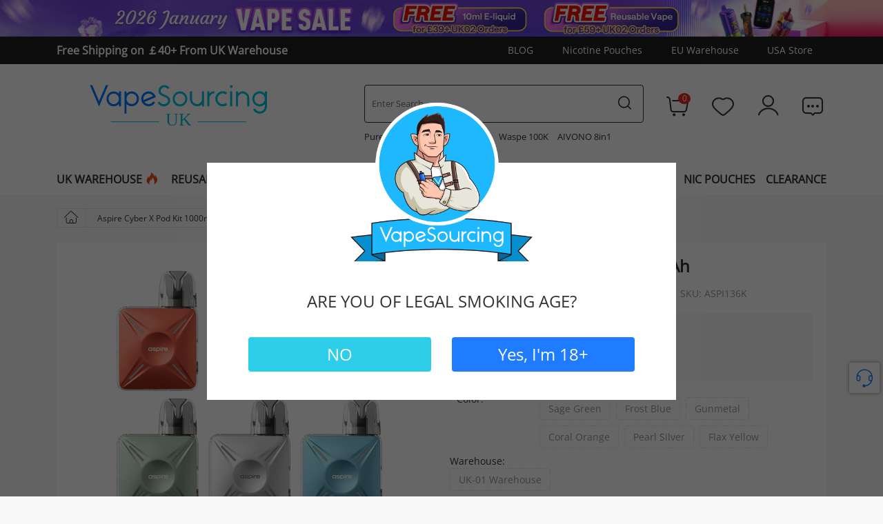

--- FILE ---
content_type: text/html; charset=UTF-8
request_url: https://vapesourcing.uk/aspire-cyber-x-kit.html
body_size: 36307
content:
<!DOCTYPE html>
<html lang="en">
    <head>
        <title>UK Aspire Cyber X Kit 1000mAh Advanced | Vapesourcing</title>
        <meta name="keywords" content="" />
        <meta name="description" content="Aspire Cyber X Kit is powered by a big 1000mAh battery that can be charged through the fast 2A type-c cable, and it features a 2ml e-liquid capacity." />
                <meta property="og:image" content="https://image.vapesourcing.uk/images/202302/aspire-cyber-x-kit.jpg" />
                <meta http-equiv="X-UA-Compatible" content="IE=edge" />
        <meta name="msvalidate.01" content="EC51AFE2746077DD85852476B0EEE4DE" />
        <meta name="yandex-verification" content="db84a1b7251654ab" />
        <meta name="viewport" content="width=device-width, initial-scale=1.0,maximum-scale=1.0,minimum-scale=1.0, user-scalable=no, target-densitydpi=device-dpi,viewport-fit=cover">
        <meta http-equiv="Content-Type" content="text/html; charset=utf-8" />
        <meta name="robots" content="INDEX,FOLLOW" />
        <meta name="csrf-token" content="H2SLwaNNysQkD4tUnShympuXUW1g6dDUClSFpQ3L" />
        <meta name="referrer" content="no-referrer-when-downgrade" />

        <link rel="icon" href="https://vapesourcing.uk/favicon.ico" type="image/x-icon" />
        <link rel="shortcut icon" href="https://vapesourcing.uk/favicon.ico" type="image/x-icon" />
        <link rel="canonical" href="https://vapesourcing.uk/aspire-cyber-x-kit.html" />
        <script type="application/ld+json">
            {
              "@context": "https://schema.org",
              "@type": "WebSite",
              "name": "Vapesourcing",
              "url": "https://vapesourcing.uk",
              "potentialAction": {
                "@type": "SearchAction",
                "target": {
                  "@type": "EntryPoint",
                  "urlTemplate": "https://vapesourcing.uk/catalogsearch/result/?q={search_term_string}"
                },
                "query-input": "required name=search_term_string"
              }
            }
        </script>
        <!-- Google tag (gtag.js) ---Google Analytics 4-->
        <script async src="https://www.googletagmanager.com/gtag/js?id=G-74N3EELC49" type="483bb6342bdc5804f68de9c6-text/javascript"></script>
        <script type="483bb6342bdc5804f68de9c6-text/javascript">
          window.dataLayer = window.dataLayer || [];
          function gtag(){dataLayer.push(arguments);}
          gtag('js', new Date());
          gtag('config', 'G-74N3EELC49');
        </script>
        <style type="text/css">
            [v-cloak] {
                display: none;
            }
        </style>
        
        <link rel="preload" href="/responsive/css/base.css?id=d75b85dfb12cb6ab90f9" as="style" />
        <link rel="preload" href="https://vapesourcing.uk/responsive/font/OpenSans.woff2" as="font" type="font/woff2" crossorigin="crossorigin" />
        <link rel="preload" href="https://vapesourcing.uk/responsive/font/iconfont.woff2?t=1738745028296" as="font" type="font/woff2" crossorigin="crossorigin" />
        <link rel="stylesheet" type="text/css" href="https://vapesourcing.uk/responsive/css/bootstrap/bootstrap.min.css" />
        <link rel="stylesheet" type="text/css" href="/responsive/css/base.css?id=d75b85dfb12cb6ab90f9" />
            <link rel="stylesheet" type="text/css" href="/responsive/css/product.css?id=2dd6820574818d064fa1" />
    <link rel="stylesheet" type="text/css" href="https://vapesourcing.uk/responsive/css/swiper-bundle.min.css" />
    <link rel="stylesheet" type="text/css" href="https://vapesourcing.uk/responsive/css/viewer.min.css" >

        <script type="483bb6342bdc5804f68de9c6-text/javascript" src="/responsive/js/base.js?id=e258af4926a11be800fc"></script>
        <script type="483bb6342bdc5804f68de9c6-text/javascript" src="/responsive/js/base-2.js?id=f6f837d4dfa1b91ab785"></script>

        <script type="483bb6342bdc5804f68de9c6-text/javascript">
        //<![CDATA[
            optionalZipCountries = ["HK", "IE", "MO", "PA"];
        //]]>
        </script>
        <meta property="og:title" content="UK Aspire Cyber X Kit 1000mAh Advanced" />
        <meta property="og:type" content="product" />
        <meta property="og:url" content="https://vapesourcing.uk/aspire-cyber-x-kit.html" />
        <meta property="og:description" content="Aspire Cyber X Kit is powered by a big 1000mAh battery that can be charged through the fast 2A type-c cable, and it features a 2ml e-liquid capacity." />
        <meta property="og:site_name" content="VapeSourcing" />

        <!-- Google Tag Manager -->
        <script type="483bb6342bdc5804f68de9c6-text/javascript">(function(w,d,s,l,i){w[l]=w[l]||[];w[l].push({'gtm.start':
        new Date().getTime(),event:'gtm.js'});var f=d.getElementsByTagName(s)[0],
        j=d.createElement(s),dl=l!='dataLayer'?'&l='+l:'';j.async=true;j.src=
        'https://www.googletagmanager.com/gtm.js?id='+i+dl;f.parentNode.insertBefore(j,f);
        })(window,document,'script','dataLayer','GTM-5JTHLLV');</script>
        <!-- End Google Tag Manager -->
       
        <meta name="shareaholic:site_id" content="b1a964c0aa2b52a9a3882beafad11810"/>
<link rel="preload" as="image" href="https://image.vapesourcing.uk/imagecache/800/images/202302/aspire-cyber-x-kit.jpg" fetchpriority="high" />
<script type="application/ld+json">
{
    "@context": "https://schema.org/",
    "@type": "Product",
    "name": "Aspire Cyber X Pod Kit 1000mAh",
    "image": "https://image.vapesourcing.uk/images/202302/aspire-cyber-x-kit.jpg",
    "description" : "Aspire Cyber X Kit is powered by a big 1000mAh battery that can be charged through the fast 2A type-c cable, and it features a 2ml e-liquid capacity.",
    "sku" : "ASPI136K",                "brand" : {
            "@type": "Brand",
            "name": "Aspire"
    },                "review": [
                        {
                "@type": "Review",
                "author": {
                  "@type": "Person",
                  "name": "Lekan"
            },
            "datePublished": "2024-02-18",
            "description": "I&#039;m hooked on the Aspire Cyber X! The 1000mAh battery is a powerhouse, and the draw is effortlessly smooth. The LED indicator adds a touch of tech flair, and the Matte Silver finish is classy. The 2ml pod capacity is just right for me, making it perfect for daily use. If you&#039;re after a sleek, reliable, and stylish pod kit, Cyber X won&#039;t disappoint!",
            "reviewRating": {
                "@type": "Rating",
                "ratingValue": "5",
                "bestRating": "5",
                "worstRating": "1"
            }
        }
                            ],
        "aggregateRating": {
            "@type": "AggregateRating",
            "reviewCount": "1",
        "ratingValue": "5"
    },                "offers": {
            "@type": "Offer",
            "url": "https://vapesourcing.uk/aspire-cyber-x-kit.html",
        "priceCurrency": "GBP",
        "price": "21.99",
        "availability": "https://schema.org/OutOfStock",
        "hasMerchantReturnPolicy": {
            "@type": "MerchantReturnPolicy",
            "applicableCountry": "GB",
            "returnPolicyCategory": "https://schema.org/MerchantReturnFiniteReturnWindow",
            "merchantReturnDays": 90,
            "returnMethod": "https://schema.org/ReturnByMail",
            "returnShippingFeesAmount": {
                "@type": "MonetaryAmount",
                "value": 10,
                "currency": "GBP"
            }
        }    }
        }
</script>
        
                <script async type="483bb6342bdc5804f68de9c6-text/javascript" src="https://account.affyi.com/brand_js/affyi_661de51f672be.js"></script>
        <script src='https://www.dwin1.com/97993.js' type="483bb6342bdc5804f68de9c6-text/javascript" defer='defer'></script>
        <script async src="https://msrvt.net/et.js" type="483bb6342bdc5804f68de9c6-text/javascript"></script>
        <script charset="UTF-8" src="//web.webpushs.com/js/push/31dc8bb8b902836fe25715a3003d6e1f_1.js" async type="483bb6342bdc5804f68de9c6-text/javascript"></script>
        <script type="483bb6342bdc5804f68de9c6-text/javascript">
            var _paq = window._paq = window._paq || [];
                        _paq.push(['setSecureCookie', true]);
            _paq.push(['setCookieDomain', '*.vapesourcing.uk']);
            _paq.push(['trackPageView']);
            _paq.push(['enableLinkTracking']);
            (function() {
                var u="//matomo.vsvapor.com/";
                _paq.push(['setTrackerUrl', u+'matomo.php']);
                _paq.push(['setSiteId', '2']);
                var d=document, g=d.createElement('script'), s=d.getElementsByTagName('script')[0];
                g.async=true; g.src=u+'matomo.js'; s.parentNode.insertBefore(g,s);
     
            })();

        </script>
    </head>
    <body class="catalog-product-view bg-color">
        <div class="wrapper" data-mndet>
            <noscript>
                <div class="global-site-notice noscript">
                    <div class="notice-inner">
                        <p><strong>JavaScript seems to be disabled in your browser.</strong><br />
                            You must have JavaScript enabled in your browser to utilize the functionality of this website. </p>
                    </div>
                </div>
            </noscript>

                <header class="site-header wrapper-header">
    <div class="menu-fixed">
                    <div class="topbanner d-none d-lg-block">
                                                    <a href="https://vapesourcing.uk/" target="_blank">
                        <img width="1920" height="80" src="https://image.vapesourcing.uk/imagecache/c/images/202601/january-vape-sale_1920-80.jpg" alt="January Vape Sale" />
                    </a>
                                                </div>
                <div class="header-bar d-none d-lg-block">
            <div class="container">
                <div class="bar-box">
                                            <div class="bar-left">
                                                            <a  href="/uk-warehouse.html" target="_blank" >Free Shipping on ￡40+ From UK Warehouse</a>
                                                    </div>
                                        <div class="bar-right">
                        <div class="top-link">
                            <a href="/blog">BLOG</a>
                        </div>
                          <div class="top-link">
                            <a href="/nicotine-pouches.html">Nicotine Pouches</a>
                        </div>
                        <div class="top-link">
                            <a href="/eu-warehouse.html">EU Warehouse</a>
                        </div>
                        <div class="country-website"><a href="https://vapesourcing.com/">USA Store</a></div>
                    </div>
                </div>
            </div>
        </div>
        <div class="main-menu">
    <div class="container">
        <div class="menu-layer"></div>
        <div class="menu-full">
            <span class="menu-close d-lg-none"><i class="icon iconfont iconNO1"></i></span>
            <div class="menu-scroll">
                <div class="menu-link d-lg-none">
                    <ul>
                        <li class="usa-link">
                            <a href="/uk-warehouse.html"><span>UK WAREHOUSE</span></a>
                        </li>
                        <li class="new-link">
                            <a href="/new-arrivals.html"><span>New Arrivals</span></a>
                        </li>
                        <li>
                            <a href="/blog"><span>Blog</span></a>
                        </li>
                        <li>
                            <a href="/multi-buy.html"><span>Multi Buy</span></a>
                        </li>
                    </ul>
                </div>
                <div class="accordion-menu">
                    <div class="item d-none d-lg-block">
                        <div class="title">
                            <a href="/uk-warehouse.html">
                                <span style="float:left">UK WAREHOUSE</span><i class="icon iconfont iconsale-6"></i>
                            </a>
                        </div>
                    </div>
                    <div class="item disposables">
                        <div class="title has-sub-menu">
                            <a href="/reusable-vape.html">
                                <span style="float:left">REUSABLE VAPE</span><i class="icon iconfont iconsale-6"></i>
                            </a>
                        </div>
                        <div class="sub-menu">
                            <div class="menu-list">
                                <ul>
                                    <li class="title">By Brand</li>
                                    <li><a href="/lost-mary.html">Lost Mary</a></li>
                                    <li><a href="/ske.html">SKE Crystal Vape</a></li>
                                    <li><a href="/hayati.html">Hayati</a></li>
                                    <li><a href="/olit.html">Olit</a></li>
                                    <li><a href="/ivg-bar.html">IVG</a><i class="icon iconfont iconsale-6"></i></li>
                                    <li><a href="/elf-bar.html">Elf Bar</a></li>
                                    <li><a href="/oxva.html">OXVA</a></li>
                                    <li><a href="/vozol.html">VOZOL</a></li>
                                    <li><a href="/pyne-pod.html">Pyne Pod</a><i class="icon iconfont iconsale-6"></i></li>
                                    <li><a href="/relx.html">Relx</a></li>
                                    <li><a href="/jnr.html">JNR</a><i class="icon iconfont iconsale-6"></i></li>  
                                    <li class="all"><a href="/reusable-vape.html">View all >></a></li>
                                </ul>
                                <ul>
                                    <li class="title">By Puff</li> 
                                    <li><a href="/50000-puffs.html">50000 Puffs</a></li>
                                    <li><a href="/40000-puffs.html">40000 Puffs</a></li>
                                    <li><a href="/30000-puffs.html">30000 Puffs</a><i class="icon iconfont iconsale-6"></i></li>
                                    <li><a href="/25000-puffs.html">25000 Puffs</a></li>
                                    <li><a href="/20000-puffs.html">20000 Puffs</a><i class="icon iconfont iconsale-6"></i></li>
                                    <li><a href="/15000-puffs.html">15000 Puffs</a></li>
                                    <li class="title" style="margin-top:10px!important">Bundle Pack</li>
                                    <li><a href="/box-10-disposable-vape-online.html">Box of 10 </a><i class="icon iconfont iconsale-6"></i></li>
                                    <li><a href="/box-of-5-disposable-vape.html">Box of 5 </a></li>
                                    <li class="title" style="margin-top:10px!important">Nicotine Strength</li>
                                    <li><a href="/disposable-vape-0mg.html">Nicotine Free Vape</a></li>
                                    <li><a href="/disposable-vape-20mg.html">20mg Vape</a></li>
                                    <li style="visibility: hidden;"><a href="/disposable-vape-50mg.html">50mg Vape</a></li>
                                </ul>
                                <ul>
                                    <li class="title">By Type</li>
                                    <li><a href="/pre-filled-pod-kit.html">Pre-filled Pod Kit</a><i class="icon iconfont iconsale-6"></i></li>
                                    <li><a href="/prefilled-pods.html">Prefilled Pod</a></li>
                                    <li><a href="/hookah-disposable-vape.html">Hookah Vape</a><i class="icon iconfont iconsale-6"></i></li>
                                    <li><a href="/disposable-vape-with-screen.html">Vape With Screen</a><i class="icon iconfont iconsale-6"></i></li>
                                    <li><a href="/multi-use-disposable-vape.html">Multi Use Vape</a></li>
                                    <li><a href="/smart-phone-disposable-vapes.html">Smart Phone Vape</a><i class="icon iconfont iconsale-6"></i></li>
                                    <li><a href="/ice-control-vapes.html">Ice Control Vapes</a></li>
                                    <li><a href="/vape-with-removable-battery.html">Vape With Removable Battery</a></li>
                                    <li><a href="/big-puff-vapes.html">Big Puff Vapes</a></li>
                                    <li><a href="/refillable-disposable-vape.html">Refillable Vape</a></li>
                                    <li><a href="/multi-flavour-vape.html">Multi Flavour Vape</a></li>
                                </ul>
                                <ul>
                                    <li class="title"><a href="/multi-buy.html">Multi-Buy Vapes</a></li>
                                    <li><a href="/3-disposable-vape-sale.html">3 For £29</a></li>
                                    <li><a href="/3-disposable-for-39.html">3 For £39</a></li>
                                    <li><a href="/4-disposables-for-38.html">4 For £38</a></li>
                                    <li><a href="/4-vapes-for-43.html">4 For £43</a></li>
                                    <li><a href="/5-disposables-for-30.html">5 For £30</a></li>
                                    <li><a href="/5-disposables-for-42.html">5 For £42</a></li>
                                    <li><a href="/buy-one-get-one.html">Buy 1 Get 1</a></li>
                                </ul>
                            </div>
                                                        <div class="menu-banner  banner-type-2 ">
                                <ul>
                                                                            <li>
                                            <a href="https://vapesourcing.uk/waspe-4-in-1-100k.html">
                                                <img width="285" height="188" src="https://image.vapesourcing.uk/images/202510/WASPE-4-in-1-100K-Kit-285-188.jpg" alt="WASPE 4 in 1 100K Kit" title="WASPE 4 in 1 100K Kit" />
                                                <p>WASPE 4 in 1 100K Kit</p>
                                            </a>
                                        </li>
                                                                            <li>
                                            <a href="https://vapesourcing.uk/olit-hookalit-40000.html">
                                                <img width="285" height="188" src="https://image.vapesourcing.uk/imagecache/c/images/202408/Olit-Hookalit-40000-285188.jpg" alt="Olit Hookalit 40000" title="Olit Hookalit 40000" />
                                                <p>Olit Hookalit 40000</p>
                                            </a>
                                        </li>
                                                                            <li>
                                            <a href="https://vapesourcing.uk/vozol-gear-ice-sweet-50k.html">
                                                <img width="285" height="188" src="https://image.vapesourcing.uk/images/202511/vozol_gear_ice___sweet_50k_kit.jpg" alt="Vozol Gear Ice &amp; Sweet 50K Kit" title="Vozol Gear Ice &amp; Sweet 50K Kit" />
                                                <p>Vozol Gear Ice &amp; Sweet 50K Kit</p>
                                            </a>
                                        </li>
                                                                            <li>
                                            <a href="https://vapesourcing.uk/aivono-aim-avn-150k.html">
                                                <img width="285" height="188" src="https://image.vapesourcing.uk/images/202601/aivono-aim-avn-150k-8-in-1-kit-reusable.jpg" alt="Aivono Aim Avn 150K 8 in 1 Kit" title="Aivono Aim Avn 150K 8 in 1 Kit" />
                                                <p>Aivono Aim Avn 150K 8 in 1 Kit</p>
                                            </a>
                                        </li>
                                                                    </ul>
                            </div>
                                                    </div>
                    </div>
                    <div class="item">
                        <div class="title has-sub-menu">
                            <a href="/vape-kit.html">
                                <span>VAPE KIT</span>
                            </a>
                        </div>
                        <div class="sub-menu">
                            <div class="menu-list">
                                <ul>
                                                                            <li>
                                            <a href="/pod-system-kit.html">Pod Vape Kits</a>
                                        </li>
                                                                            <li>
                                            <a href="/pod-mod-kits.html">Pod Mod Kits</a>
                                        </li>
                                                                            <li>
                                            <a href="/vape-mod-kits.html">Vape Mod Kits</a>
                                        </li>
                                                                            <li>
                                            <a href="/vape-pen-kits.html">Vape Pen Kits</a>
                                        </li>
                                                                            <li>
                                            <a href="/sub-ohm-vape-kit.html">Sub Ohm Vape Kits</a>
                                        </li>
                                                                    </ul>
                            </div>
                                                        <div class="menu-banner  banner-type-3 ">
                                <ul>
                                                                            <li>
                                            <a href="https://vapesourcing.uk/voopoo-argus-p3-kit.html">
                                                <img width="285" height="188" src="https://image.vapesourcing.uk/images/202512/voopoo-argus-p3-kit.jpg" alt="VOOPOO Argus P3 Pod Kit 30W" title="VOOPOO Argus P3 Pod Kit 30W" />
                                                <p>VOOPOO Argus P3 Pod Kit</p>
                                            </a>
                                        </li>
                                                                            <li>
                                            <a href="https://vapesourcing.uk/vaporesso-luxe-x3-kit.html">
                                                <img width="285" height="188" src="https://image.vapesourcing.uk/images/202601/vaporesso-luxe-x-3-vape-kit.jpg" alt="Vaporesso LUXE X3 Pod Mod Kit" title="Vaporesso LUXE X3 Pod Mod Kit" />
                                                <p>Vaporesso LUXE X3 Kit</p>
                                            </a>
                                        </li>
                                                                            <li>
                                            <a href="https://vapesourcing.uk/geekvape-aegis-hero-5-kit.html">
                                                <img width="285" height="188" src="https://image.vapesourcing.uk/images/202508/geekvape-aegis-hero-5-285-188.jpg" alt="Geekvape Aegis Hero 5" title="Geekvape Aegis Hero 5" />
                                                <p>Geekvape Aegis Hero 5</p>
                                            </a>
                                        </li>
                                                                            <li>
                                            <a href="https://vapesourcing.uk/smok-nord-6-kit.html">
                                                <img width="285" height="188" src="https://image.vapesourcing.uk/images/202601/smok-nord-6-kit.jpg" alt="SMOK Nord 6 Pod Kit 80W" title="SMOK Nord 6 Pod Kit 80W" />
                                                <p>SMOK Nord 6 Kit</p>
                                            </a>
                                        </li>
                                                                            <li>
                                            <a href="https://vapesourcing.uk/vaporesso-armour-ultra-kit.html">
                                                <img width="285" height="188" src="https://image.vapesourcing.uk/images/202510/armour-ultra-285-188.jpg" alt="Vaporesso Armour Ultra Kit" title="Vaporesso Armour Ultra Kit" />
                                                <p>Vaporesso Armour Ultra Kit</p>
                                            </a>
                                        </li>
                                                                            <li>
                                            <a href="https://vapesourcing.uk/vaporesso-eco-nano-plus-kit.html">
                                                <img width="285" height="188" src="https://image.vapesourcing.uk/images/202511/vaporesso-eco-nano-plus-285-188.jpg" alt="" title="" />
                                                <p>Vaporesso Eco Nano Plus</p>
                                            </a>
                                        </li>
                                                                    </ul>
                            </div>
                                                   </div>
                    </div>
                    <div class="item d-none d-lg-block">
                        <div class="title">
                            <a href="/new-arrivals.html">
                                <span>NEW VAPES</span>
                            </a>
                        </div>
                    </div>
           
                    <div class="item">
                        <div class="title has-sub-menu">
                            <a href="/brand.html">
                                <span>BRAND</span>
                            </a>
                        </div>
                        <div class="sub-menu brand-content">
                            <div class="brand-menu">
                                <span class="more"><a href="/brand.html">All Brand <i class="icon iconfont iconUP-copy"></i></a></span>
                            </div>
                            <div class="brand-logo">
                                                                                                        <ul class="active">
                                                                                                                                    <li class="nav-1-1 first">
                                                    <a href="/jnr.html">
                                                        <img width="216" height="82" src="https://image.vapesourcing.uk/images/202405/JNR_216_82.png" alt="JNR" title="JNR" />
                                                    </a>
                                                </li>
                                                                                                                                                                                <li class="nav-1-2 ">
                                                    <a href="/hqd-technology.html">
                                                        <img width="216" height="82" src="https://image.vapesourcing.uk/images/202411/HQD216-82.png" alt="HQD Vape" title="HQD Vape" />
                                                    </a>
                                                </li>
                                                                                                                                                                                <li class="nav-1-3 ">
                                                    <a href="/smok.html">
                                                        <img width="216" height="82" src="/images/202007/smok3.png" alt="SMOK" title="SMOK" />
                                                    </a>
                                                </li>
                                                                                                                                                                                <li class="nav-1-4 ">
                                                    <a href="/vaporesso.html">
                                                        <img width="216" height="82" src="/images/202007/vaporesso3.png" alt="Vaporesso" title="Vaporesso" />
                                                    </a>
                                                </li>
                                                                                                                                                                                <li class="nav-1-5 ">
                                                    <a href="/voopoo.html">
                                                        <img width="216" height="82" src="/images/202007/voopoo3.png" alt="VOOPOO" title="VOOPOO" />
                                                    </a>
                                                </li>
                                                                                                                                                                                <li class="nav-1-6 ">
                                                    <a href="/geek-vape.html">
                                                        <img width="216" height="82" src="https://image.vapesourcing.uk/images/202106/Geek_Vape.jpg" alt="Geek Vape" title="Geek Vape" />
                                                    </a>
                                                </li>
                                                                                                                                                                                <li class="nav-1-7 ">
                                                    <a href="/relx.html">
                                                        <img width="216" height="82" src="https://image.vapesourcing.uk/images/202507/relx_216-82.png" alt="Relx" title="Relx" />
                                                    </a>
                                                </li>
                                                                                                                                                                                <li class="nav-1-8 ">
                                                    <a href="/vozol.html">
                                                        <img width="216" height="82" src="https://image.vapesourcing.uk/images/202212/VOZOL.png" alt="VOZOL" title="VOZOL" />
                                                    </a>
                                                </li>
                                                                                                                                                                                <li class="nav-1-9 ">
                                                    <a href="/vabeen.html">
                                                        <img width="216" height="82" src="https://image.vapesourcing.uk/images/202408/216-82_vabeen.png" alt="Vabeen" title="Vabeen" />
                                                    </a>
                                                </li>
                                                                                                                                                                                <li class="nav-1-10 ">
                                                    <a href="/oxbar.html">
                                                        <img width="216" height="82" src="https://image.vapesourcing.uk/images/202408/216-82_oxbar.png" alt="OXBAR" title="OXBAR" />
                                                    </a>
                                                </li>
                                                                                                                                                                                <li class="nav-1-11 ">
                                                    <a href="/lost-vape.html">
                                                        <img width="216" height="82" src="/images/202007/lostvape3.png" alt="Lost Vape" title="Lost Vape" />
                                                    </a>
                                                </li>
                                                                                                                                                                                <li class="nav-1-12 ">
                                                    <a href="/uwell.html">
                                                        <img width="216" height="82" src="https://image.vapesourcing.uk/images/202106/Uwell.jpg" alt="Uwell" title="Uwell" />
                                                    </a>
                                                </li>
                                                                                                                                                                                <li class="nav-1-13 ">
                                                    <a href="/ivg-bar.html">
                                                        <img width="216" height="82" src="https://image.vapesourcing.uk/images/202507/IVG_216-82.png" alt="IVG" title="IVG" />
                                                    </a>
                                                </li>
                                                                                                                                                                                <li class="nav-1-14 ">
                                                    <a href="/vandy-vape.html">
                                                        <img width="216" height="82" src="https://image.vapesourcing.uk/images/202106/Vandy_Vape.jpg" alt="Vandy Vape" title="Vandy Vape" />
                                                    </a>
                                                </li>
                                                                                                                                                                                <li class="nav-1-15 ">
                                                    <a href="/elux.html">
                                                        <img width="216" height="82" src="https://image.vapesourcing.uk/images/202212/ELUX.png" alt="ELUX" title="ELUX" />
                                                    </a>
                                                </li>
                                                                                                                                                                                <li class="nav-1-16 ">
                                                    <a href="/yocan.html">
                                                        <img width="216" height="82" src="https://image.vapesourcing.uk/images/202208/yocan-logo.png" alt="Yocan" title="Yocan" />
                                                    </a>
                                                </li>
                                                                                                                                                                                <li class="nav-1-17 ">
                                                    <a href="/joyetech.html">
                                                        <img width="216" height="82" src="/images/202007/joyetech3.png" alt="Joyetech" title="Joyetech" />
                                                    </a>
                                                </li>
                                                                                                                                                                                <li class="nav-1-18 ">
                                                    <a href="/hayati.html">
                                                        <img width="216" height="82" src="https://image.vapesourcing.uk/images/202402/hayati_216-82.png" alt="Hayati" title="Hayati" />
                                                    </a>
                                                </li>
                                                                                                                        </ul>
                                                            </div>  
                        </div>
                    </div>
                    <div class="item e-liquid">
                        <div class="title has-sub-menu">
                            <a href="/e-liquid.html">
                                <span>E-LIQUID</span>
                            </a>
                        </div>
                        <div class="sub-menu">
                            <div class="menu-list">
                                <ul>
                                    <li class="title">By Brand</li>
                                    <li><a href="/vampire-vape.html">Vampire Vape</a></li>
                                    <li><a href="/bar-juice-5000.html">Bar Juice 5000</a></li>
                                    <li><a href="/elfliq.html">ElfLiq</a></li>
                                    <li><a href="/dinner-lady.html">Dinner Lady</a></li>
                                    <li><a href="/ivg-eliquid.html">IVG</a></li>
                                    <li><a href="/riot-squad.html">Riot Squad</a></li>
                                    <li><a href="/zap-juice.html">Zap! Juice</a></li>
                                    <li><a href="/doozy-vape-co.html">Doozy Vape Co</a></li>
                                    <li class="all"><a href="/e-liquid.html">View all >></a></li>
                                </ul>
                                <ul>
                                    <li class="title">By Flavor</li>
                                    <li><a href="/tobacco-flavor-e-liquid.html">Tobacco</a></li>
                                    <li><a href="/menthol-flavor-e-liquid.html">Menthol&Ice</a></li>
                                    <li><a href="/sweet-flavor-e-liquid.html">Sweet</a></li>
                                    <li><a href="/fruits-flavor-e-liquid.html">Fruits</a></li>
                                </ul>
                                <ul>
                                    <li class="title">By Capacity/Size</li>
                                    <li><a href="/10ml-e-liquid.html">10ml</a></li>
                                    <li><a href="/50ml-e-liquid.html">50ml Shortfill</a></li>
                                    <li><a href="/100ml-e-liquid.html">100ml Shortfill</a></li>
                                </ul>
                                <ul>
                                    <li class="title">By Type</li>
                                    <li><a href="/nicotine-free-e-liquid.html">Nicotine Free</a></li>
                                    <li><a href="/nicotine-salt.html">Nicotine Salt</a></li>
                                    <li><a href="/nicotine-shot.html">Nicotine Shot</a></li>
                                    <li><a href="/50-50-e-liquid.html">50-50 Eliquid</a></li>
                                    <li><a href="/high-vg-e-liquid.html">High VG Eliquid</a></li>
                                </ul>
                              
                            </div>
                        </div>
                    </div>

                    <div class="item">
                        <div class="title has-sub-menu">
                            <a href="/vape-mod.html">
                                <span>MOD</span>
                            </a>
                        </div>
                        <div class="sub-menu">
                            <div class="menu-list">
                                <ul>
                                                                            <li>
                                            <a href="/box-mod.html">Box Mods</a>
                                        </li>
                                                                            <li>
                                            <a href="/tc-mod.html">TC Mod</a>
                                        </li>
                                                                            <li>
                                            <a href="/built-in-battery-mods.html">Built-In Battery Mods</a>
                                        </li>
                                                                            <li>
                                            <a href="/vv-vw-mod.html">VV / VW Mod</a>
                                        </li>
                                                                            <li>
                                            <a href="/touch-screen-mods.html">Touch Screen Mods</a>
                                        </li>
                                                                            <li>
                                            <a href="/high-end-mods.html">High Power Mods 150w+</a>
                                        </li>
                                                                    </ul>
                            </div>
                                                    <div class="menu-banner  banner-type-3 ">
                                <ul>
                                                                            <li>
                                            <a href="https://vapesourcing.uk/geekvape-aegis-legend-3-mod.html">
                                                <img width="285" height="188" src="https://image.vapesourcing.uk/images/202404/geekvape-aegis-legend-3_285-188.jpg" alt="Geekvape Aegis Legend 3 Box Mod" title="Geekvape Aegis Legend 3 Box Mod">
                                                <p>Geekvape Aegis Legend 3 Box Mod</p>
                                            </a>
                                        </li>
                                                                            <li>
                                            <a href="https://vapesourcing.uk/geekvape-aegis-legend-5-mod.html">
                                                <img width="285" height="188" src="https://image.vapesourcing.uk/images/202506/geekvape_aegis_legend_5_mod_285-188.jpg" alt="Geekvape Aegis Legend 5 Box Mod" title="Geekvape Aegis Legend 5 Box Mod">
                                                <p>Geekvape Aegis Legend 5 Box Mod</p>
                                            </a>
                                        </li>
                                                                            <li>
                                            <a href="https://vapesourcing.uk/lost-vape-centaurus-n200-box-mod.html">
                                                <img width="285" height="188" src="https://image.vapesourcing.uk/images/202409/n200-mod_285-188.jpg" alt="Lost Vape Centaurus N200 Mod" title="Lost Vape Centaurus N200 Mod">
                                                <p>Lost Vape Centaurus N200 Mod</p>
                                            </a>
                                        </li>
                                                                            <li>
                                            <a href="https://vapesourcing.uk/geekvape-aegis-solo-3-s100-mod.html">
                                                <img width="285" height="188" src="https://image.vapesourcing.uk/images/202409/aegis-solo-3-s100-mod_285-188.jpg" alt="Geekvape Aegis Solo 3 Box Mod" title="Geekvape Aegis Solo 3 Box Mod">
                                                <p>Geekvape Aegis Solo 3 Box Mod</p>
                                            </a>
                                        </li>
                                                                            <li>
                                            <a href="https://vapesourcing.uk/voopoo-drag-5-mod.html">
                                                <img width="285" height="188" src="https://image.vapesourcing.uk/images/202406/VOOPOO-Drag-5-Box-Mod-285188.jpg" alt="VOOPOO Drag 5 Box Mod" title="VOOPOO Drag 5 Box Mod">
                                                <p>VOOPOO Drag 5 Box Mod</p>
                                            </a>
                                        </li>
                                                                            <li>
                                            <a href="https://vapesourcing.uk/vaporesso-gen-max-mod.html">
                                                <img width="285" height="188" src="https://image.vapesourcing.uk/images/202406/Vaporesso-GEN-Max-Box-Mod-285188.jpg" alt="Vaporesso GEN Max Box Mod" title="Vaporesso GEN Max Box Mod">
                                                <p>Vaporesso GEN Max Box Mod</p>
                                            </a>
                                        </li>
                                                                    </ul>
                            </div>
                                                 </div>
                    </div>
                    <div class="item">
                        <div class="title has-sub-menu">
                            <a href="/atomizer-tank.html">
                                <span>ATOMIZER</span>
                            </a>
                        </div>
                        <div class="sub-menu">
                            <div class="menu-list">
                                <ul>
                                    <li class="title"><a href="/rebuildablesold.html">Rebuildables</a></li>
                                                                            <li>
                                            <a href="/rda.html">RDA</a>
                                        </li>
                                                                            <li>
                                            <a href="/rta.html">RTA</a>
                                        </li>
                                                                            <li>
                                            <a href="/rdta.html">RDTA</a>
                                        </li>
                                                                    </ul>
                                <ul>
                                    <li class="title"><a href="/atomizer-tank.html">Tanks</a></li>
                                                                            <li>
                                            <a href="/sub-ohm-tank.html">Sub Ohm Tank</a>
                                        </li>
                                                                            <li>
                                            <a href="/pod-cartridge.html">Pod Cartridge</a>
                                        </li>
                                                                    </ul>
                                <ul>
                                    <li class="title"><a href="/accessories.html">ACCESSORY</a></li>
                                                                            <li>
                                            <a href="/replacement-glass-tube.html">Glass Tubes</a>
                                        </li>
                                                                            <li>
                                            <a href="/coils-head.html">Coils/Heads</a>
                                        </li>
                                                                            <li>
                                            <a href="/charger.html">Chargers</a>
                                        </li>
                                                                    </ul>
                            </div>
                                                        <div class="menu-banner  banner-type-3 ">
                                    <ul>

                                                                                    <li>
                                                <a href="https://vapesourcing.uk/vaporesso-xros-series-corex-3-pod-cartridge.html">
                                                    <img width="285" height="188" src="https://image.vapesourcing.uk/images/202507/vaporesso-xros-series-pod-285-188.jpg" alt="Vaporesso XROS Corex 3.0 Pod" title="Vaporesso XROS Corex 3.0 Pod" />
                                                    <p>Vaporesso XROS Corex 3.0 Pod</p>
                                                </a>
                                            </li>
                                                                                    <li>
                                                <a href="https://vapesourcing.uk/geekvape-z-fli-2-sub-ohm-tank.html">
                                                    <img width="285" height="188" src="https://image.vapesourcing.uk/images/202601/geekvape-z-fli-285-188.jpg" alt="Geekvape Z Fli 2 Sub Ohm Tank" title="Geekvape Z Fli 2 Sub Ohm Tank" />
                                                    <p>Geekvape Z Fli 2 Sub Ohm Tank</p>
                                                </a>
                                            </li>
                                                                                    <li>
                                                <a href="https://vapesourcing.uk/eleaf-gtl-pod-tank.html">
                                                    <img width="285" height="188" src="https://image.vapesourcing.uk/images/202405/Eleaf_GTL_Pod_Tank_285-188.jpg" alt="Eleaf GTL Pod Tank" title="Eleaf GTL Pod Tank" />
                                                    <p>Eleaf GTL Pod Tank</p>
                                                </a>
                                            </li>
                                                                                    <li>
                                                <a href="https://vapesourcing.uk/uwell-valyrian-4-sub-ohm-tank.html">
                                                    <img width="285" height="188" src="https://image.vapesourcing.uk/images/202601/uwell-valyrian-285-188.jpg" alt="Uwell Valyrian 4 Sub Ohm Tank" title="Uwell Valyrian 4 Sub Ohm Tank" />
                                                    <p>Uwell Valyrian 4 Sub Ohm Tank</p>
                                                </a>
                                            </li>
                                                                                    <li>
                                                <a href="https://vapesourcing.uk/geekvape-zeus-tank.html">
                                                    <img width="285" height="188" src="https://image.vapesourcing.uk/images/202405/285188-Geekvape-Zeus.jpg" alt="Geekvape Zeus Sub Ohm Tank" title="Geekvape Zeus Sub Ohm Tank" />
                                                    <p>Geekvape Zeus Sub Ohm Tank</p>
                                                </a>
                                            </li>
                                                                                    <li>
                                                <a href="https://vapesourcing.uk/voopoo-uforce-x-tank.html">
                                                    <img width="285" height="188" src="https://image.vapesourcing.uk/images/202411/UFORCE-X-Tank-285-188.jpg" alt="VOOPOO UFORCE-X Tank" title="VOOPOO UFORCE-X Tank" />
                                                    <p>VOOPOO UFORCE-X Tank</p>
                                                </a>
                                            </li>
                                                                            </ul>
                                </div>
                                                     </div>
                    </div>
                    <div class="item">
                                              <div class="title has-sub-menu">
                                                    <a href="/vaporizers.html">
                                <span>VAPORIZER</span>
                            </a>
                        </div>
                                                <div class="sub-menu">
                            <div class="menu-list">
                                <ul>
                                    <li class="title">Vaporizer Type</li>
                                                                            <li>
                                            <a href="/wax.html">Wax Vaporizers</a>
                                        </li>
                                                                            <li>
                                            <a href="/dry-herb.html">Dry Herb Vaporizers</a>
                                        </li>
                                                                            <li>
                                            <a href="/510-thread-battery.html">510 Thread Battery</a>
                                        </li>
                                                                    </ul>
                            </div>
                                                            <div class="menu-banner  banner-type-3 ">
                                    <ul>
                                                                                    <li>
                                                <a href="https://vapesourcing.uk/yocan-orbit-vape-pen-kit.html">
                                                    <img width="285" height="188" src="https://image.vapesourcing.uk/images/202405/Yocan_Orbit_285188.jpg" alt="Yocan Orbit Vape Pen Kit" title="Yocan Orbit Vape Pen Kit" />
                                                    <p>Yocan Orbit Vape Pen Kit</p>
                                                </a>
                                            </li>
                                                                                    <li>
                                                <a href="https://vapesourcing.uk/yocan-vane-2-dry-herb-vaporizer.html">
                                                    <img width="285" height="188" src="https://image.vapesourcing.uk/images/202506/yocan-vane-2-285-188.jpg" alt="Yocan Vane 2 Dry Herb Vaporizer" title="Yocan Vane 2 Dry Herb Vaporizer" />
                                                    <p>Yocan Vane 2 Dry Herb Vaporizer</p>
                                                </a>
                                            </li>
                                                                                    <li>
                                                <a href="https://vapesourcing.uk/yocan-cylo-wax-vaporizer.html">
                                                    <img width="285" height="188" src="https://image.vapesourcing.uk/images/202405/Yocan_CYLO_Wax_Pen_285188.jpg" alt="Yocan CYLO Wax Pen Vaporizer" title="Yocan CYLO Wax Pen Vaporizer" />
                                                    <p>Yocan CYLO Wax Pen Vaporizer</p>
                                                </a>
                                            </li>
                                                                                    <li>
                                                <a href="https://vapesourcing.uk/yocan-hit-2-dry-herb-vaporizer.html">
                                                    <img width="285" height="188" src="https://image.vapesourcing.uk/images/202411/Yocan-Hit-2-285-188.jpg" alt="Yocan Hit 2 Dry Herb Vaporizer" title="Yocan Hit 2 Dry Herb Vaporizer" />
                                                    <p>Yocan Hit 2 Dry Herb Vaporizer</p>
                                                </a>
                                            </li>
                                                                                    <li>
                                                <a href="https://vapesourcing.uk/yocan-ican-e-rig-vaporizer.html">
                                                    <img width="285" height="188" src="https://image.vapesourcing.uk/images/202503/Yocan-iCan-E-Rig-285-188-1.jpg" alt="Yocan iCan E-Rig Vaporizer" title="Yocan iCan E-Rig Vaporizer" />
                                                    <p>Yocan iCan E-Rig Vaporizer</p>
                                                </a>
                                            </li>
                                                                                    <li>
                                                <a href="https://vapesourcing.uk/yocan-kodo-pro-vaporizer.html">
                                                    <img width="285" height="188" src="https://image.vapesourcing.uk/images/202405/285188-Yocan-Kodo-Pro.jpg" alt="Yocan Kodo Pro Vaporizer" title="Yocan Kodo Pro Vaporizer" />
                                                    <p>Yocan Kodo Pro Vaporizer</p>
                                                </a>
                                            </li>
                                                                            </ul>
                                </div>
                                                   </div>
                                             </div>
                    <div class="item d-none d-lg-block">
                        <div class="title">
                            <a href="/nicotine-pouches.html">
                                <span>NIC POUCHES</span>
                            </a>
                        </div>
                        <div class="sub-menu">
                            <div class="menu-list">
                                <ul>
                                    <li><a href="/zyn.html">ZYN</a></li>
                                    <li><a href="/aroma-king.html">Aroma King</a></li>
                                    <li><a href="/elux.html">Elux<i class="icon iconfont iconsale-6"></i></a></li>
                                    <li><a href="/velo.html">Velo</a></li>
                                    <li><a href="/cuba.html">Cuba</a></li>
                                </ul>
                        </div>     
                                    
                            <div class="menu-banner  banner-type-2 ">
                                <ul>
                                                                            <li>
                                            <a href="https://vapesourcing.uk/aroma-king-double-kick-nicotine-pouches.html">
                                                <img width="285" height="188" src="https://image.vapesourcing.uk/images/202412/aroma-king-double-kick_285-188.jpg" alt="Aroma King Double Kick Nic Pouches" title="Aroma King Double Kick Nic Pouches" />
                                                <p>Aroma King Double Kick Nic Pouches</p>
                                            </a>
                                        </li>
                                                                            <li>
                                            <a href="https://vapesourcing.uk/vandyou-boost-nicotine-pouches.html">
                                                <img width="285" height="188" src="https://image.vapesourcing.uk/images/202507/vyou-boost+-nicotine-pouches-285-188.jpg" alt="V&amp;YOU Boost+ Nic Pouches" title="V&amp;YOU Boost+ Nic Pouches" />
                                                <p>V&amp;YOU Boost+ Nic Pouches</p>
                                            </a>
                                        </li>
                                                                            <li>
                                            <a href="https://vapesourcing.uk/zyn-nicotine-pouches.html">
                                                <img width="285" height="188" src="https://image.vapesourcing.uk/images/202412/ZYN-Nicotine-Pouches-285188.jpg" alt="ZYN Nicotine Pouches" title="ZYN Nicotine Pouches" />
                                                <p>ZYN Nicotine Pouches</p>
                                            </a>
                                        </li>
                                                                            <li>
                                            <a href="https://vapesourcing.uk/cuba-black-nicotine-pouches.html">
                                                <img width="285" height="188" src="https://image.vapesourcing.uk/images/202505/CUBA-Black-Nicotine-Pouches-285-188.jpg" alt="CUBA Black Nic Pouches" title="CUBA Black Nic Pouches" />
                                                <p>CUBA Black Nic Pouches</p>
                                            </a>
                                        </li>
                                                                    </ul>
                            </div>
                                             </div>
                    </div>
                    <div class="item">
                        <div class="title">
                            <a href="/clearance.html">
                                <span>CLEARANCE</span>
                            </a>
                        </div>
                    </div>
                    <div class="item d-lg-none">
                        <div class="title">
                            <a href="/eu-warehouse.html">
                                <span>EU Warehouse</span>
                            </a>
                        </div>
                    </div>
                    <div class="item d-lg-none">
                        <div class="title">
                            <a href="https://vapesourcing.com/">
                                <span>USA Store</span>
                            </a>
                        </div>
                    </div>
                </div>
            </div>
        </div>
    </div>
</div>
    </div>

    <div class="header-bottom">
        <div class="header-layer"></div>
        <div class="header-m d-lg-none">
                            <div class="topbanner">
                                                                <a href="https://vapesourcing.uk/" target="_blank">
                            <img width="992" height="132" src="https://image.vapesourcing.uk/imagecache/c/images/202601/january-vape-sale992-132.jpg" alt="January Vape Sale" />
                        </a>
                                                            </div>
                        <div class="container">
                <div class="header-container">
                    <div class="menuBox highlight"><i class="icon iconfont iconlistcu"></i></div>
                    <div class="my-account-link"><a href="/customer/account" title="My Account"><i class="icon iconfont iconLOGIN"></i></a></div>
                    <div class="logo"><a href="/" title="vape online store"><img src="https://vapesourcing.uk/responsive/images/logo-uk.svg" alt="vape online store" width="416" height="70" /></a></div>
                    <div class="top-search"><i class="icon iconfont iconsearch1"></i></div>
                    <div class="block-cart header-cart">
                        <span><a href="/checkout/cart"><i class="icon iconfont iconshoppingcart"></i><b class="count">0</b></a></span>
                    </div>
                </div>
            </div>
        </div>

        <div class="header-pc d-none d-lg-block">
            <div class="container">
                <div class="row">
                    <div class="col-12 col-lg-4">
                        <div class="header-logo">
                            <a href="/" title="online vape shop uk" class="logo">
                                <img width="416" height="70" src="https://vapesourcing.uk/responsive/images/logo-uk.svg" alt="online vape shop uk" />
                            </a>
                        </div>
                    </div>

                    <div class="header-pc-right col-12 col-lg-8">
                        <div class="header-search">
                            <form id="search_mini_form" action="/catalogsearch/result/" method="get">
                                <div class="form-search">
                                    <input type="text" name="q" value="" placeholder="Enter Search..." class="input-text" maxlength="128" autocomplete="off" />
                                    <button type="submit" title="Search" class="button">
                                        <i class="icon iconfont iconsearchcu"></i>
                                    </button>
                                    <div id="search_autocomplete" class="search-autocomplete"></div>
                                </div>
                                <div class="hot-search">
                                    <ul>
                                                                                                                                    <li><a href="https://vapesourcing.uk/lost-mary-nera-pureview-30k-prefilled-kit.html">Pureview 30K</a></li>
                                                                                            <li><a href="https://vapesourcing.uk/vozol-gear-ice-sweet-50k.html">Vozol Gear 50K</a></li>
                                                                                            <li><a href="https://vapesourcing.uk/waspe-4-in-1-100k.html">Waspe 100K</a></li>
                                                                                            <li><a href="https://vapesourcing.uk/aivono-aim-avn-150k.html">AIVONO 8in1</a></li>
                                                                                            <li><a href="https://vapesourcing.uk/olit-hookalit-mega-150k.html">Olit Mega 150K</a></li>
                                                                                            <li><a href="https://vapesourcing.uk/ijoy-uranus-mate-40k-kit.html">IJOY 40K</a></li>
                                                                                            <li><a href="https://vapesourcing.uk/oxbar-magic-maze-2-pod-juice-30k.html">Oxbar 30K</a></li>
                                                                                            <li><a href="https://vapesourcing.uk/vozol-star-40k.html">Vozol Star 40K</a></li>
                                                                                            <li><a href="https://vapesourcing.uk/geekvape-aegis-hero-5-kit.html">Aegis Hero 5</a></li>
                                                                                            <li><a href="https://vapesourcing.uk/vozol-vista-40k.html">Vozol Vista 40K</a></li>
                                                                                            <li><a href="https://vapesourcing.uk/olit-hookalit-40000.html">Olit 40000</a></li>
                                                                                            <li><a href="https://vapesourcing.uk/jnr-mediamax-40000.html">JNR Mediamax</a></li>
                                                                                                                        </ul>
                                </div>
                            </form>
                        </div>
                        <div class="fix-close">
                            <i class="icon iconfont iconNO1"></i>
                        </div>
                        <div class="header-right">
                            <div class="header-cart">
                                <a title="Cart" href="/checkout/cart/"><i class="icon iconfont iconshoppingcart"></i><span class="count">0</span></a>
                                <div class="mini-cart drop-down"></div>
                            </div>

                            <div class="header-wishlist">
                                <a title="My Wishlist" href="/wishlist/">
                                    <i class="icon iconfont iconwishlist1"></i><br />
                                </a>
                            </div>

                            <div class="header-account">
                                <a  href="/newsletter/manage/" title="My Account"><i class="icon iconfont iconLOGIN"></i></a>
                                <div class="drop-down" style="display: none;">
                                    <ul>
                                                                                    <li class="header-login"><a href="/customer/account/login">Sign in</a></li>
                                                                                <li><a href="/customer/account/" title="My Account" class="my-account-link">My Account</a></li>
                                        <li><a href=" /sales/order/history/" title="My Order" class="my-ordert-link">My Orders</a></li>
                                        <li><a href="/amstcred/customer/" title="My Wallet" class="wishlist-link">My Wallet</a></li>
                                        <li><a href="/rewardpoints/rewardpoints/" title="My Points" class="points-link">My Points</a></li>
                                                                            </ul>
                                </div>
                            </div>

                            <div class="header-contact">
                                <a title="Contact Us" href="/contacts/">
                                    <i class="icon iconfont iconcontactus"></i><br />
                                </a>
                            </div>
                        </div>
                    </div>
                </div>
            </div>
        </div>
    </div>

    <div class="m-search d-lg-none">
        <form id="search_mini_form1" action="/catalogsearch/result/" method="get">
            <div class="container">
                <div class="form-search">
                    <span class="back"><i class="icon iconfont iconleft1-copy"></i></span>
                    <div class="form-search-center">
                        <input type="text" name="q" placeholder="Enter Search" autocomplete="off" value="" class="input-text" />
                        <span class="cancel"><i class="icon iconfont iconNO1"></i></span>
                        <button type="submit" title="Search" class="button">
                            <i class="icon iconfont iconsearchcu"></i>
                        </button>
                        <div class="search-autocomplete"></div>
                    </div>
                </div>
            </div>
            <div class="m-hot-search">
                <div class="container">
                    <div class="menu-link">
                        <ul>
                            <li>
                                <a href="/blog"><span>Blog</span></a>
                            </li>
                            <li>
                                <a href="/reusable-vape.html"><span>Reusable Vape</span></a>
                            </li>
                        </ul>
                    </div>
                    <ul class="search-list">
                        <li class="popular-search"><p><span>Popular search</span> <i class="icon iconfont iconsale-6"></i></p></li>
                                                                                    <li><a href="https://vapesourcing.uk/lost-mary-nera-pureview-30k-prefilled-kit.html">Pureview 30K</a></li>
                                                            <li><a href="https://vapesourcing.uk/vozol-gear-ice-sweet-50k.html">Vozol Gear 50K</a></li>
                                                            <li><a href="https://vapesourcing.uk/waspe-4-in-1-100k.html">Waspe 100K</a></li>
                                                            <li><a href="https://vapesourcing.uk/aivono-aim-avn-150k.html">AIVONO 8in1</a></li>
                                                            <li><a href="https://vapesourcing.uk/olit-hookalit-mega-150k.html">Olit Mega 150K</a></li>
                                                            <li><a href="https://vapesourcing.uk/ijoy-uranus-mate-40k-kit.html">IJOY 40K</a></li>
                                                            <li><a href="https://vapesourcing.uk/oxbar-magic-maze-2-pod-juice-30k.html">Oxbar 30K</a></li>
                                                            <li><a href="https://vapesourcing.uk/vozol-star-40k.html">Vozol Star 40K</a></li>
                                                            <li><a href="https://vapesourcing.uk/geekvape-aegis-hero-5-kit.html">Aegis Hero 5</a></li>
                                                            <li><a href="https://vapesourcing.uk/vozol-vista-40k.html">Vozol Vista 40K</a></li>
                                                            <li><a href="https://vapesourcing.uk/olit-hookalit-40000.html">Olit 40000</a></li>
                                                            <li><a href="https://vapesourcing.uk/jnr-mediamax-40000.html">JNR Mediamax</a></li>
                                                                        </ul>
                    <div class="hot-topics">
                        <p class="title"><span>Hot Topics</span><i class="icon iconfont iconsale-5"></i></p>
                                                    <div class="promotion-banner">
                                                                    <div>
                                        <a href="https://vapesourcing.uk/">
                                            <img  width="700" height="210" class="lazyload" data-src="https://image.vapesourcing.uk/imagecache/c/images/202601/january-vape-sale700-210.jpg" alt="January Vape Sale" />
                                        </a>
                                    </div>
                                                            </div>
                                                                        <div class="search-banner">
                            <div class="row">
                                                                    <div class="banner-item col-6">
                                        <a href="https://vapesourcing.uk/vape-with-removable-battery.html">
                                            <img width="340" height="210" class="lazyload" data-src="https://image.vapesourcing.uk/imagecache/c/images/202509/vape-with-removable-battery-340-210.jpg" alt="Vape With Removable Battery" />
                                        </a>
                                    </div>
                                                                    <div class="banner-item col-6">
                                        <a href="https://vapesourcing.uk/e-liquid.html">
                                            <img width="340" height="210" class="lazyload" data-src="https://image.vapesourcing.uk/imagecache/c/images/202501/340-210-2.jpg" alt="E-liquid" />
                                        </a>
                                    </div>
                                                                    <div class="banner-item col-6">
                                        <a href="https://vapesourcing.uk/coupons.html">
                                            <img width="340" height="210" class="lazyload" data-src="https://image.vapesourcing.uk/imagecache/c/images/202509/coupon-center_340-210.jpg" alt="Coupon Center" />
                                        </a>
                                    </div>
                                                                    <div class="banner-item col-6">
                                        <a href="https://vapesourcing.uk/clearance.html">
                                            <img width="340" height="210" class="lazyload" data-src="https://image.vapesourcing.uk/imagecache/c/images/202509/clearance_340-210.jpg" alt="Clearance" />
                                        </a>
                                    </div>
                                                            </div>
                        </div>
                                            </div>
                </div>
            </div>
        </form>
    </div>
</header>


    <main class="main-content">
        <div class="container">
            <div class="breadcrumbs d-none d-lg-block">
                <ul class="bread-nav">
                    <li class="home">
                        <a class="bread-nav-home" href="/" title="Go to Home Page"><i class="icon iconfont iconhome"></i></a>
                    </li>
                                                            <li class="product">
                        <span class="bread-sign no-color">Aspire Cyber X Pod Kit 1000mAh</span>
                    </li>
                </ul>
            </div>
        </div>
                
        <div class="product-content">
            <div class="container product-top">
                <div class="product-main">
                    <div class="main-img  ">
                                                
                        <div class="big-img">
                            <div class="swiper">
                                <ul class="swiper-wrapper">
                                                                            <li class="swiper-slide  img-hover ">
                                                                                            <img width="800" height="800" alt="Aspire Cyber X" src="https://image.vapesourcing.uk/imagecache/800/images/202302/aspire-cyber-x-kit.jpg" data-url="https://image.vapesourcing.uk/imagecache/800/images/202302/aspire-cyber-x-kit.jpg" />
                                                                                    </li>
                                                                            <li class="swiper-slide ">
                                                                                            <img width="800" height="800" alt="Aspire Cyber X Kit" src="https://image.vapesourcing.uk/imagecache/800/images/202302/aspire-cyber-x-kit1.png" data-url="https://image.vapesourcing.uk/imagecache/800/images/202302/aspire-cyber-x-kit1.png" />
                                                                                    </li>
                                                                    </ul>
                            </div>
                            <div class="swiper-pagination d-lg-none"></div>
                            <div class="swiper-button-prev"></div>
                            <div class="swiper-button-next"></div>
                                                            <div class="add-to-links not-wishlist d-lg-none">
                                    <a href="/customer/account/login" class="link-wishlist">
                                        <i class="icon iconfont iconfavorite-copy-copy"></i>
                                        <i class="icon iconfont iconfavitie-copy-copy"></i>
                                    </a>
                                </div>
                                                        <div class="share-open d-lg-none"><i class="icon iconfont iconshare"></i></div>
                        </div>
                                                <div class="thumbs-img d-none d-lg-block">
                            <div class="list">
                                <div class="swiper">
                                    <ul class="swiper-wrapper">
                                                                                    <li class="swiper-slide  img-hover ">
                                                                                                    <img width="800" height="800" alt="Aspire Cyber X" src="https://image.vapesourcing.uk/imagecache/800/images/202302/aspire-cyber-x-kit.jpg" data-url="https://image.vapesourcing.uk/imagecache/800/images/202302/aspire-cyber-x-kit.jpg" />
                                                                                            </li>
                                                                                    <li class="swiper-slide ">
                                                                                                    <img width="800" height="800" alt="Aspire Cyber X Kit" src="https://image.vapesourcing.uk/imagecache/800/images/202302/aspire-cyber-x-kit1.png" data-url="https://image.vapesourcing.uk/imagecache/800/images/202302/aspire-cyber-x-kit1.png" />
                                                                                            </li>
                                                                            </ul>
                                </div>
                            </div>
                            <div class="swiper-button-prev"></div>
                            <div class="swiper-button-next"></div>
                        </div>
                    </div>

                    <div class="product-info">
                        <form action="https://vapesourcing.uk/checkout/cart/add" method="post" id="product_addtocart_form" enctype="multipart/form-data">
                            <input type="hidden" name='product_id' value="33038"/>
                            <div class="price-warp-m d-lg-none">
                                                                
                                
                                                                    <div class="price-box">
                                        <p class="special-price" v-text="'£'+selectedPrice(true)"> £21.99</p>
                                        
                                    </div>
                                                            </div>
                            <h1 class="product-name">
                                Aspire Cyber X Pod Kit 1000mAh
                                                            </h1>
                                                                                    <div class="info">
                                <div class="rating-box">
                                    <div class="rating" style="width:100%;">
                                        <span class="sr-only">5 star rating</span>
                                    </div>
                                </div>
                                <span class="reviews">(1 Reviews)</span>
                                <span class="separator">|</span>
                                <span class="faq">0 answered questions</span>
                                <span class="sku">SKU: <span id="sku" v-text="selectedSku"></span></span>
                            </div>
                            <div class="price-warp-pc">
                                                                
                                <div class="info-box info-box-flex  d-none d-lg-block ">
                                    <div class="info-box-left d-none d-lg-block">
                                                                                    <div class="availability"
                                                :class="{'out-of-stock': product.availability == 'Out of stock','in-stock': product.availability != 'Out of stock'}"    
                                            >
                                                <label class="info-title">Availability:</label>
                                                <span v-text="selectedAvailability">Out of stock</span>
                                            </div>
                                            <div class="dispatch-date d-none">
                                                <span class="dispatch info-title" id="dispatch">Dispatch:</span>
                                                <span id="dispatch-time">Ships within 48 working hours</span>
                                            </div>
                                        
                                                                                    <div class="price-box">
                                                <label class="info-title">Price:</label>
                                                <p class="special-price" v-text="'£'+selectedPrice(true)"> £21.99</p>
                                                                                            </div>
                                                                            </div>
                                    <div class="d-none d-lg-block">
                                                                             </div>
                                                                    </div>
                            </div>

                            <div class="select-option-m d-lg-none">
                                                                    <div class="availability"
                                            :class="{'out-of-stock': product.availability == 'Out of stock','in-stock': product.availability != 'Out of stock'}"    
                                        >
                                        <label>Availability:</label>
                                        <span v-text="selectedAvailability">Out of stock</span>
                                    </div>
                                
                                <template v-if="product.availability != 'Coming soon'" v-cloak>
                                    <div class="select-option" @click="optionsToggle(false)">
                                        <div class="lable">
                                            <div class="name">
                                                <span v-for="(attrName,attrId) in product.attributes"><em>,</em>{{ attrName }}</span>
                                                <span><em>,</em>Warehouse</span>
                                            </div>  
                                            <div class="select-icon">Select <i class="icon iconfont iconyou"></i></div>
                                        </div>
                                        <div class="list">
                                            <span v-for="(item,i) in product.selectOptionName"><em>,</em>{{item}}</span>
                                        </div>
                                    </div>
                                </template>
                            </div>
                            <div class="options-layer" :class="{'active':optionsShow == true}" @click="optionsToggle(true)"></div>
                            <div class="product-info-bottom" :class="{'active': optionsShow == true}">
                                <div class="container">
                                    <span class="close d-lg-none" @click="optionsToggle(true)"><i class="icon iconfont iconNO1"></i></span>
                                    <div class="edit-info d-lg-none">
                                        <div class="image swiper" id="viewer">
                                            <ul class="swiper-wrapper">
                                                                                                    <li class="swiper-slide">
                                                        <img width="800" height="800" alt="Aspire Cyber X" src="https://image.vapesourcing.uk/imagecache/800/images/202302/aspire-cyber-x-kit.jpg" />
                                                    </li>
                                                                                                    <li class="swiper-slide">
                                                        <img width="800" height="800" alt="Aspire Cyber X Kit" src="https://image.vapesourcing.uk/imagecache/800/images/202302/aspire-cyber-x-kit1.png" />
                                                    </li>
                                                                                            </ul>
                                        </div>
                                        <div class="price" v-text="'£'+selectedPrice(true)"></div>
                                    </div>
                                    <div class="options-scroll">
                                        <div class="product-options" id="product-options-wrapper" v-if="selectedAvailability == 'Out of stock'" v-cloak>
                                            <template v-for="(attrName,attrId) in product.history_attribute.attributes">
                                                <div class="options-list product-options-attr">
                                                    <label class="info-title required" v-html='"<em>*</em>"+attrName+":"'></label>
                                                    <div class="list">
                                                        <template>
                                                            <div class="product-options-notice" v-text="attributeNotices[attrId]"></div>
                                                        </template>
                                                        <div class="swatches-container">
                                                            <span class="swatch-img no-stock"
                                                                    v-for="option in product.history_attribute.attribute_sorts[attrId]"
                                                                    :attr="attrId"
                                                                    :opt="option.id"
                                                                    v-text="option.name">
                                                            </span>
                                                        </div>
                                                    </div>
                                                </div>
                                            </template>
                        
                                            <div  v-if="product.history_attribute.stock && product.history_attribute.stock != ''">
                                                <label class="info-title required"><em>*</em>Warehouse:</label>
                                                <div class="list">
                                                    <template v-if="warehouseNotice!=null">
                                                        <div class="product-options-notice" v-text="warehouseNotice"></div>
                                                    </template>
                                                    <div class="swatches-container" id="warehouse">
                                                        <span class="swatch-img no-stock"
                                                            v-for="(stock,warehouseId) in product.history_attribute.stock"
                                                        >
                                                            <template>
                                                                {{ warehouses[warehouseId] }} Warehouse
                                                            </template>
                                                        </span>
                                                    </div>
                                                </div>
                                            </div>
                                        </div>   

                                        <div class="product-options" id="product-options-wrapper" v-else>
                                                                                                                                        <div class="options-list product-options-warehouse" v-if="product.availability != 'Coming soon'" v-cloak>
                                                    <label class="info-title required"><em>*</em>Warehouse:</label>
                                                    <div class="list">
                                                        <template v-if="warehouseNotice!=null">
                                                            <div class="product-options-notice" v-text="warehouseNotice"></div>
                                                        </template>
                                                        <div class="swatches-container" id="warehouse">
                                                            <span class="swatch-img"
                                                                v-for="(stock,warehouseId) in product.stock"
                                                                v-if="stock.hidden !== true"
                                                                @click="selectWarehouse(product,warehouseId)"
                                                                :class="{'uk-wh': warehouses[warehouseId]=='UK-01' || warehouses[warehouseId]=='UK-02' || warehouses[warehouseId]=='UK-03','current': product.selected_warehouse_id==warehouseId}">
                                                                <template>
                                                                    {{ warehouses[warehouseId] }} Warehouse
                                                                </template>
                                                            </span>
                                                        </div>
                                                    </div>
                                                </div>
                                                                                    </div>
                                    </div>

                                    <div class="add-to-cart" v-if="product.availability != 'Out of stock' && product.availability != 'Coming soon'" v-cloak>
                                        <div class="qty-box">
                                            <label for="qty" class="info-title">QTY:</label>
                                            <div class="qty-btn">
                                                <input type="button" class="dec add" @click="changeQty(product,-1)" :class="{'banclick1': product.banclick1 == 1}" value="-" />
                                                <input type="text" name="qty" id="qty" maxlength="12" value="1" title="Qty" class="input-text qty" onkeyup="if (!window.__cfRLUnblockHandlers) return false; value=value.replace(/[^0-9]/g,'')" v-model.number="qty" @input="changeQty(product)" data-cf-modified-483bb6342bdc5804f68de9c6-="" />
                                                <input type="button" class="add addqty" @click="changeQty(product,1)" :class="{'banclick2': product.banclick2 == 1}" value="+" />
                                            </div>

                                                                                                                                                <div class="promotion-code-pc d-none d-lg-block">
    <div class="all-code">
        <span class="get-btn">Get Coupons<i class="icon iconfont icondown1"></i></span>
        <ul class="list">
                    </ul>
    </div>
</div>                                                                                                                                    </div>
                                        <div class="btn-box">
                                            <button type="button" title="Add to Cart" class="button btn-cart btncart" @click="addToCart(false)">Add to Cart </button>
                                            <button type="button" title="Buynow" class="button btn-cart buynow" @click="addToCart(true)">Buy Now</button>
                                                                                            <div class="add-to-links not-wishlist d-none d-lg-block">
                                                    <a href="/customer/account/login" class="link-wishlist">
                                                        <i class="icon iconfont iconfavorite-copy-copy"></i>
                                                        <i class="icon iconfont iconfavitie-copy-copy"></i><span class="wishlist-num">1</span>
                                                    </a>
                                                </div>
                                                                                    </div>
                                    </div>
                                </div>
                            </div>

                            <template v-if="product.availability == 'Out of stock' || product.availability == 'Coming soon'" v-cloak>
                                <div class="product-alerts">
                                                                            <div class=" d-none d-lg-block add-to-links not-wishlist">
                                            <a href="/customer/account/login" class="link-wishlist">
                                                <i class="icon iconfont iconfavorite-copy-copy"></i>
                                                <i class="icon iconfont iconfavitie-copy-copy"></i><span class="wishlist-num">1</span>
                                            </a>
                                        </div>
                                                                        <div class="product-subscribe">
                                        <p>Get notified when it's back in stock! </p>
                                        <div class="subscribe-box">
                                            <div class="subscribe-btn">
                                                <form  id="oos-form">
                                                    <input type="hidden" name="_token" value="H2SLwaNNysQkD4tUnShympuXUW1g6dDUClSFpQ3L">
                                                    <input type="text" id="customer_email" name="email" form="oos-form" class="input-text email-text-field" placeholder="Enter your email">
                                                    <div class="subscribe-info"></div>
                                                    <button type="button" id="submitEmail" class="button" onclick="if (!window.__cfRLUnblockHandlers) return false; subscriber(false,this,33038,1)" data-cf-modified-483bb6342bdc5804f68de9c6-="">Submit</button>
                                                                                                        <script src="https://www.google.com/recaptcha/api.js?hl=en" async defer type="483bb6342bdc5804f68de9c6-text/javascript"></script>

                                                    <div data-sitekey="6LdVugElAAAAAHvpgXboqxKy_7vdscjXxPC7Nneu" class="g-recaptcha"></div>
                                                                                                    </form>
                                            </div>
                                        </div>
                                        <template v-if="oosRecommendProducts.length !== 0">
                                            <div class="oos-info">
                                                <p class="title">You can visit:</p>
                                                <ul>
                                                    <li v-for="(obj,index) in oosRecommendProducts">
                                                        <a :href="'/'+obj.url+'.html'">{{ obj.name }}</a>
                                                    </li>
                                                </ul>
                                            </div>
                                        </template>
                                        <template v-else>
                                                                                    </template>
                                    </div>
                                </div>
                            </template>
                                                        
                                                        <p class="product-notice-1">* Free shipping for orders from UK warehouse, and subtotal over £40 after discounts. </p>
                            
                         
                                                         <div class="share-btn">
                                <label class="info-title d-none d-lg-block">Share to:</label>
                                <span class="close d-lg-none"><i class="icon iconfont iconNO1"></i></span>
                                <div class="shareaholic-canvas" data-app="share_buttons" data-app-id="29004798"></div>
                            </div>
                        </form>
                    </div>

                                    </div>
            </div>
                
            <div class="container product-bottom">
                                                            <div class="promotion-code-m d-lg-none">
    <div class="code-top">
        <div class="box">
            <label>Get Coupons:</label>
                    </div>
        <ul class="codeshow">
                    </ul>
    </div>

    <ul class="vscodemain">
            </ul>
</div>                                             
                <template v-if="product.availability == 'Out of stock'" v-cloak>
                 <div class="buy-together-inlet d-lg-none" @click="buyTogether=true">
        <div class="title">Frequently Bought Together <i class="icon iconfont iconyou"></i></div>
        <ul class="list">
                                </ul>
    </div>

    <div class="m-buy-together" :class="{'active':buyTogether}">
        <div class="buy-together">
            <div class="title" @click="buyTogether=false">
                <div class="m-back d-lg-none"><i class="icon iconfont iconleft1-copy"></i></div>
                <div class="p-title d-none">
                                                                <h2 class=" active ">Recommended E-juice</h2>
                                    </div>
                <div class="m-title d-lg-none">Frequently Bought Together</div>
            </div>
            <div class="container">
                <div class="selected-product d-lg-none">
                    <div class="selected-left">
                        <img width="800" height="800" class="lazyload" data-src="https://image.vapesourcing.uk/imagecache/800/images/202302/aspire-cyber-x-kit.jpg" alt="Aspire Cyber X" />
                    </div>
                    <div class="selected-center">+</div>
                    <div class="selected-right">
                        <span v-for='item in relatedProducts' v-if="item.selected == true">
                            <img width="350" height="350" :src="getNewPath(item.image,350)" />
                        </span>
                        <span v-for='item in eliquidsRelatedProducts' v-if="item.selected == true">
                            <img width="350" height="350" :src="getNewPath(item.image,350)" />
                        </span>
                    </div>
                </div>

                <div class="together-products">
                    
                                        <div class="product-tab product-tab-2  active ">
                        <div class="main-product d-none d-lg-block">
                            <div class="img">
                                <img width="800" height="800" class="lazyload" data-src="https://image.vapesourcing.uk/imagecache/c/images/202302/aspire-cyber-x-kit.jpg" alt="Aspire Cyber X Pod Kit 1000mAh" />
                            </div>
                            <div class="product-name">
                                Aspire Cyber X Pod Kit 1000mAh
                            </div>
                        </div>
                        <div class="add-sign d-none d-lg-block">+</div>
                        <div class="product-list">
                            <div class="swiper swiper-no-swiping">
                                <ul class="swiper-wrapper">
                                                                                                            <li class="item swiper-slide" data-id="31179">
                                        <div class="option-checkbox">
                                            <div class="price d-none d-lg-block" v-text="'£'+selectedPrice(false,eliquidsRelatedProducts[31179])"></div>
                                        </div>
                                        <div class="product-image">
                                            <a href="/elfliq-nicotine-salt-blue-razz-lemonade-e-liquid.html" title="ElfLiq Nicotine Salt Blue Razz Lemonade E-liquid 10ml">
                                                <img width="350" height="350" class="lazyload" data-src="https://image.vapesourcing.uk/imagecache/350/images/202211/elfliq-nicotine-salt-blue-razz-lemonade-e-liquid1.jpg" alt="ElfLiq Nicotine Salt Blue Razz Lemonade E-liquid 10ml" />
                                            </a>
                                        </div>
                                        <div class="together-product-info">
                                            <div class="product-name"><a href="/elfliq-nicotine-salt-blue-razz-lemonade-e-liquid.html" title="ElfLiq Nicotine Salt Blue Razz Lemonade E-liquid 10ml">ElfLiq Nicotine Salt Blue Razz Lemonade E-liquid 10ml </a></div>
                                            <div class="price d-lg-none" v-text="'£'+selectedPrice(false,eliquidsRelatedProducts[31179])"></div>
                                            <div class="m-selected-option d-lg-none" @click="relateOptionsToggle(eliquidsRelatedProducts[31179],false)">
                                                <div class="list">
                                                    <span v-for="(item,i) in eliquidsRelatedProducts[31179].selectOptionName" v-cloak>{{item}}<em>,</em></span>
                                                </div>
                                                <div class="option-in"><i class="icon iconfont iconyou"></i></div>
                                            </div>
                                            <div class="together-layer d-lg-none" v-show="eliquidsRelatedProducts[31179].relateOptionsShow == true"></div>
                                            <div class="option-info" :class="{'active':eliquidsRelatedProducts[31179].relateOptionsShow==true}">
                                                <div class="option-container">
                                                    <div class="edit-info d-lg-none">
                                                        <div class="image">
                                                            <img class="lazyload" data-src="https://image.vapesourcing.uk/imagecache/350/images/202211/elfliq-nicotine-salt-blue-razz-lemonade-e-liquid1.jpg" width="350" height="350" alt="ElfLiq Nicotine Salt Blue Razz Lemonade E-liquid 10ml" />
                                                        </div>
                                                        <div class="price" v-text="'£'+selectedPrice(false,eliquidsRelatedProducts[31179])"></div>
                                                        <div class="close" @click="relateOptionsToggle(eliquidsRelatedProducts[31179],true)"><i class="icon iconfont iconNO1"></i></div>
                                                    </div>
                                                    <div class="option-scroll">
                                                                                                                    <div class="option-type attribute" v-for="(attrName,attrId) in eliquidsRelatedProducts[31179].attributes">
                                                                <div class="option-title"><label class="required" v-text="attrName"></label>:</div>
                                                                <div class="input-box">
                                                                    <div class="current-option">
                                                                        <span v-text="eliquidsRelatedProducts[31179].options[attrId][eliquidsRelatedProducts[31179].selected_attributes[attrId]].name"></span>
                                                                        <i class="icon iconfont iconxia"></i>
                                                                    </div>
                                                                    <ul class="option-list">
                                                                        <li v-for="option in eliquidsRelatedProducts[31179].options[attrId]"
                                                                            v-if="option.hidden !== true"
                                                                            :attr="attrId"
                                                                            :opt="option.id"
                                                                            @click="selectAttribute(eliquidsRelatedProducts[31179],attrId,option)"
                                                                            :class="{'current': (eliquidsRelatedProducts[31179].selected_attributes && eliquidsRelatedProducts[31179].selected_attributes[attrId] == option.id)}"
                                                                            v-text="option.name">
                                                                        </li>
                                                                    </ul>
                                                                </div>
                                                            </div>
                                                        
                                                        <div class="option-type warehouse">
                                                            <div class="option-title"><label class="required">Warehouse</label>:</div>
                                                            <div class="input-box">
                                                                <div class="current-option">
                                                                    <span v-text="warehouses[eliquidsRelatedProducts[31179].selected_warehouse_id]"></span>
                                                                    <i class="icon iconfont iconxia"></i>
                                                                </div>
                                                                <ul class="option-list">
                                                                    <li class="swatch-img"
                                                                        v-for="(stock,warehouseId) in eliquidsRelatedProducts[31179].stock"
                                                                        v-if="stock.hidden !== true"
                                                                        @click="selectWarehouse(eliquidsRelatedProducts[31179],warehouseId)"
                                                                        :class="{'current': eliquidsRelatedProducts[31179].selected_warehouse_id==warehouseId}"
                                                                        v-text="warehouses[warehouseId]"
                                                                    >
                                                                    </li>
                                                                </ul>
                                                            </div>
                                                        </div>
                                                    </div>
                                                </div>
                                                <div class="continue d-lg-none" @click="relateOptionsToggle(eliquidsRelatedProducts[31179],true)">continue</div>
                                            </div>
                                            <input name="buytogetherqty" maxlength="12" value="1" title="Qty" class="input-text qty" type="hidden" />
                                        </div>
                                    </li>
                                                                                                            <li class="item swiper-slide" data-id="31198">
                                        <div class="option-checkbox">
                                            <div class="price d-none d-lg-block" v-text="'£'+selectedPrice(false,eliquidsRelatedProducts[31198])"></div>
                                        </div>
                                        <div class="product-image">
                                            <a href="/elfliq-nicotine-salt-cream-tobacco-e-liquid.html" title="ElfLiq Nicotine Salt Cream Tobacco E-liquid 10ml">
                                                <img width="350" height="350" class="lazyload" data-src="https://image.vapesourcing.uk/imagecache/350/images/202211/elfliq-nicotine-salt-cream-tobacco-e-liquid.jpg" alt="ElfLiq Nicotine Salt Cream Tobacco E-liquid 10ml" />
                                            </a>
                                        </div>
                                        <div class="together-product-info">
                                            <div class="product-name"><a href="/elfliq-nicotine-salt-cream-tobacco-e-liquid.html" title="ElfLiq Nicotine Salt Cream Tobacco E-liquid 10ml">ElfLiq Nicotine Salt Cream Tobacco E-liquid 10ml </a></div>
                                            <div class="price d-lg-none" v-text="'£'+selectedPrice(false,eliquidsRelatedProducts[31198])"></div>
                                            <div class="m-selected-option d-lg-none" @click="relateOptionsToggle(eliquidsRelatedProducts[31198],false)">
                                                <div class="list">
                                                    <span v-for="(item,i) in eliquidsRelatedProducts[31198].selectOptionName" v-cloak>{{item}}<em>,</em></span>
                                                </div>
                                                <div class="option-in"><i class="icon iconfont iconyou"></i></div>
                                            </div>
                                            <div class="together-layer d-lg-none" v-show="eliquidsRelatedProducts[31198].relateOptionsShow == true"></div>
                                            <div class="option-info" :class="{'active':eliquidsRelatedProducts[31198].relateOptionsShow==true}">
                                                <div class="option-container">
                                                    <div class="edit-info d-lg-none">
                                                        <div class="image">
                                                            <img class="lazyload" data-src="https://image.vapesourcing.uk/imagecache/350/images/202211/elfliq-nicotine-salt-cream-tobacco-e-liquid.jpg" width="350" height="350" alt="ElfLiq Nicotine Salt Cream Tobacco E-liquid 10ml" />
                                                        </div>
                                                        <div class="price" v-text="'£'+selectedPrice(false,eliquidsRelatedProducts[31198])"></div>
                                                        <div class="close" @click="relateOptionsToggle(eliquidsRelatedProducts[31198],true)"><i class="icon iconfont iconNO1"></i></div>
                                                    </div>
                                                    <div class="option-scroll">
                                                                                                                    <div class="option-type attribute" v-for="(attrName,attrId) in eliquidsRelatedProducts[31198].attributes">
                                                                <div class="option-title"><label class="required" v-text="attrName"></label>:</div>
                                                                <div class="input-box">
                                                                    <div class="current-option">
                                                                        <span v-text="eliquidsRelatedProducts[31198].options[attrId][eliquidsRelatedProducts[31198].selected_attributes[attrId]].name"></span>
                                                                        <i class="icon iconfont iconxia"></i>
                                                                    </div>
                                                                    <ul class="option-list">
                                                                        <li v-for="option in eliquidsRelatedProducts[31198].options[attrId]"
                                                                            v-if="option.hidden !== true"
                                                                            :attr="attrId"
                                                                            :opt="option.id"
                                                                            @click="selectAttribute(eliquidsRelatedProducts[31198],attrId,option)"
                                                                            :class="{'current': (eliquidsRelatedProducts[31198].selected_attributes && eliquidsRelatedProducts[31198].selected_attributes[attrId] == option.id)}"
                                                                            v-text="option.name">
                                                                        </li>
                                                                    </ul>
                                                                </div>
                                                            </div>
                                                        
                                                        <div class="option-type warehouse">
                                                            <div class="option-title"><label class="required">Warehouse</label>:</div>
                                                            <div class="input-box">
                                                                <div class="current-option">
                                                                    <span v-text="warehouses[eliquidsRelatedProducts[31198].selected_warehouse_id]"></span>
                                                                    <i class="icon iconfont iconxia"></i>
                                                                </div>
                                                                <ul class="option-list">
                                                                    <li class="swatch-img"
                                                                        v-for="(stock,warehouseId) in eliquidsRelatedProducts[31198].stock"
                                                                        v-if="stock.hidden !== true"
                                                                        @click="selectWarehouse(eliquidsRelatedProducts[31198],warehouseId)"
                                                                        :class="{'current': eliquidsRelatedProducts[31198].selected_warehouse_id==warehouseId}"
                                                                        v-text="warehouses[warehouseId]"
                                                                    >
                                                                    </li>
                                                                </ul>
                                                            </div>
                                                        </div>
                                                    </div>
                                                </div>
                                                <div class="continue d-lg-none" @click="relateOptionsToggle(eliquidsRelatedProducts[31198],true)">continue</div>
                                            </div>
                                            <input name="buytogetherqty" maxlength="12" value="1" title="Qty" class="input-text qty" type="hidden" />
                                        </div>
                                    </li>
                                                                                                            <li class="item swiper-slide" data-id="31541">
                                        <div class="option-checkbox">
                                            <div class="price d-none d-lg-block" v-text="'£'+selectedPrice(false,eliquidsRelatedProducts[31541])"></div>
                                        </div>
                                        <div class="product-image">
                                            <a href="/elfliq-nicotine-salt-cola-e-liquid.html" title="ElfLiq Nicotine Salt Cola E-liquid 10ml">
                                                <img width="350" height="350" class="lazyload" data-src="https://image.vapesourcing.uk/imagecache/350/images/202211/Cola.JPG" alt="ElfLiq Nicotine Salt Cola E-liquid 10ml" />
                                            </a>
                                        </div>
                                        <div class="together-product-info">
                                            <div class="product-name"><a href="/elfliq-nicotine-salt-cola-e-liquid.html" title="ElfLiq Nicotine Salt Cola E-liquid 10ml">ElfLiq Nicotine Salt Cola E-liquid 10ml </a></div>
                                            <div class="price d-lg-none" v-text="'£'+selectedPrice(false,eliquidsRelatedProducts[31541])"></div>
                                            <div class="m-selected-option d-lg-none" @click="relateOptionsToggle(eliquidsRelatedProducts[31541],false)">
                                                <div class="list">
                                                    <span v-for="(item,i) in eliquidsRelatedProducts[31541].selectOptionName" v-cloak>{{item}}<em>,</em></span>
                                                </div>
                                                <div class="option-in"><i class="icon iconfont iconyou"></i></div>
                                            </div>
                                            <div class="together-layer d-lg-none" v-show="eliquidsRelatedProducts[31541].relateOptionsShow == true"></div>
                                            <div class="option-info" :class="{'active':eliquidsRelatedProducts[31541].relateOptionsShow==true}">
                                                <div class="option-container">
                                                    <div class="edit-info d-lg-none">
                                                        <div class="image">
                                                            <img class="lazyload" data-src="https://image.vapesourcing.uk/imagecache/350/images/202211/Cola.JPG" width="350" height="350" alt="ElfLiq Nicotine Salt Cola E-liquid 10ml" />
                                                        </div>
                                                        <div class="price" v-text="'£'+selectedPrice(false,eliquidsRelatedProducts[31541])"></div>
                                                        <div class="close" @click="relateOptionsToggle(eliquidsRelatedProducts[31541],true)"><i class="icon iconfont iconNO1"></i></div>
                                                    </div>
                                                    <div class="option-scroll">
                                                                                                                    <div class="option-type attribute" v-for="(attrName,attrId) in eliquidsRelatedProducts[31541].attributes">
                                                                <div class="option-title"><label class="required" v-text="attrName"></label>:</div>
                                                                <div class="input-box">
                                                                    <div class="current-option">
                                                                        <span v-text="eliquidsRelatedProducts[31541].options[attrId][eliquidsRelatedProducts[31541].selected_attributes[attrId]].name"></span>
                                                                        <i class="icon iconfont iconxia"></i>
                                                                    </div>
                                                                    <ul class="option-list">
                                                                        <li v-for="option in eliquidsRelatedProducts[31541].options[attrId]"
                                                                            v-if="option.hidden !== true"
                                                                            :attr="attrId"
                                                                            :opt="option.id"
                                                                            @click="selectAttribute(eliquidsRelatedProducts[31541],attrId,option)"
                                                                            :class="{'current': (eliquidsRelatedProducts[31541].selected_attributes && eliquidsRelatedProducts[31541].selected_attributes[attrId] == option.id)}"
                                                                            v-text="option.name">
                                                                        </li>
                                                                    </ul>
                                                                </div>
                                                            </div>
                                                        
                                                        <div class="option-type warehouse">
                                                            <div class="option-title"><label class="required">Warehouse</label>:</div>
                                                            <div class="input-box">
                                                                <div class="current-option">
                                                                    <span v-text="warehouses[eliquidsRelatedProducts[31541].selected_warehouse_id]"></span>
                                                                    <i class="icon iconfont iconxia"></i>
                                                                </div>
                                                                <ul class="option-list">
                                                                    <li class="swatch-img"
                                                                        v-for="(stock,warehouseId) in eliquidsRelatedProducts[31541].stock"
                                                                        v-if="stock.hidden !== true"
                                                                        @click="selectWarehouse(eliquidsRelatedProducts[31541],warehouseId)"
                                                                        :class="{'current': eliquidsRelatedProducts[31541].selected_warehouse_id==warehouseId}"
                                                                        v-text="warehouses[warehouseId]"
                                                                    >
                                                                    </li>
                                                                </ul>
                                                            </div>
                                                        </div>
                                                    </div>
                                                </div>
                                                <div class="continue d-lg-none" @click="relateOptionsToggle(eliquidsRelatedProducts[31541],true)">continue</div>
                                            </div>
                                            <input name="buytogetherqty" maxlength="12" value="1" title="Qty" class="input-text qty" type="hidden" />
                                        </div>
                                    </li>
                                                                                                            <li class="item swiper-slide" data-id="32110">
                                        <div class="option-checkbox">
                                            <div class="price d-none d-lg-block" v-text="'£'+selectedPrice(false,eliquidsRelatedProducts[32110])"></div>
                                        </div>
                                        <div class="product-image">
                                            <a href="/kingston-shortfill-e-liquid.html" title="Kingston Shortfill E-liquid 500ml">
                                                <img width="350" height="350" class="lazyload" data-src="https://image.vapesourcing.uk/imagecache/350/images/202212/kingston-shortfill.jpg" alt="Kingston Shortfill E-liquid 500ml" />
                                            </a>
                                        </div>
                                        <div class="together-product-info">
                                            <div class="product-name"><a href="/kingston-shortfill-e-liquid.html" title="Kingston Shortfill E-liquid 500ml">Kingston Shortfill E-liquid 500ml </a></div>
                                            <div class="price d-lg-none" v-text="'£'+selectedPrice(false,eliquidsRelatedProducts[32110])"></div>
                                            <div class="m-selected-option d-lg-none" @click="relateOptionsToggle(eliquidsRelatedProducts[32110],false)">
                                                <div class="list">
                                                    <span v-for="(item,i) in eliquidsRelatedProducts[32110].selectOptionName" v-cloak>{{item}}<em>,</em></span>
                                                </div>
                                                <div class="option-in"><i class="icon iconfont iconyou"></i></div>
                                            </div>
                                            <div class="together-layer d-lg-none" v-show="eliquidsRelatedProducts[32110].relateOptionsShow == true"></div>
                                            <div class="option-info" :class="{'active':eliquidsRelatedProducts[32110].relateOptionsShow==true}">
                                                <div class="option-container">
                                                    <div class="edit-info d-lg-none">
                                                        <div class="image">
                                                            <img class="lazyload" data-src="https://image.vapesourcing.uk/imagecache/350/images/202212/kingston-shortfill.jpg" width="350" height="350" alt="Kingston Shortfill E-liquid 500ml" />
                                                        </div>
                                                        <div class="price" v-text="'£'+selectedPrice(false,eliquidsRelatedProducts[32110])"></div>
                                                        <div class="close" @click="relateOptionsToggle(eliquidsRelatedProducts[32110],true)"><i class="icon iconfont iconNO1"></i></div>
                                                    </div>
                                                    <div class="option-scroll">
                                                                                                                    <div class="option-type attribute" v-for="(attrName,attrId) in eliquidsRelatedProducts[32110].attributes">
                                                                <div class="option-title"><label class="required" v-text="attrName"></label>:</div>
                                                                <div class="input-box">
                                                                    <div class="current-option">
                                                                        <span v-text="eliquidsRelatedProducts[32110].options[attrId][eliquidsRelatedProducts[32110].selected_attributes[attrId]].name"></span>
                                                                        <i class="icon iconfont iconxia"></i>
                                                                    </div>
                                                                    <ul class="option-list">
                                                                        <li v-for="option in eliquidsRelatedProducts[32110].options[attrId]"
                                                                            v-if="option.hidden !== true"
                                                                            :attr="attrId"
                                                                            :opt="option.id"
                                                                            @click="selectAttribute(eliquidsRelatedProducts[32110],attrId,option)"
                                                                            :class="{'current': (eliquidsRelatedProducts[32110].selected_attributes && eliquidsRelatedProducts[32110].selected_attributes[attrId] == option.id)}"
                                                                            v-text="option.name">
                                                                        </li>
                                                                    </ul>
                                                                </div>
                                                            </div>
                                                        
                                                        <div class="option-type warehouse">
                                                            <div class="option-title"><label class="required">Warehouse</label>:</div>
                                                            <div class="input-box">
                                                                <div class="current-option">
                                                                    <span v-text="warehouses[eliquidsRelatedProducts[32110].selected_warehouse_id]"></span>
                                                                    <i class="icon iconfont iconxia"></i>
                                                                </div>
                                                                <ul class="option-list">
                                                                    <li class="swatch-img"
                                                                        v-for="(stock,warehouseId) in eliquidsRelatedProducts[32110].stock"
                                                                        v-if="stock.hidden !== true"
                                                                        @click="selectWarehouse(eliquidsRelatedProducts[32110],warehouseId)"
                                                                        :class="{'current': eliquidsRelatedProducts[32110].selected_warehouse_id==warehouseId}"
                                                                        v-text="warehouses[warehouseId]"
                                                                    >
                                                                    </li>
                                                                </ul>
                                                            </div>
                                                        </div>
                                                    </div>
                                                </div>
                                                <div class="continue d-lg-none" @click="relateOptionsToggle(eliquidsRelatedProducts[32110],true)">continue</div>
                                            </div>
                                            <input name="buytogetherqty" maxlength="12" value="1" title="Qty" class="input-text qty" type="hidden" />
                                        </div>
                                    </li>
                                                                    </ul>
                            </div>
                            <div class="swiper-button-prev"></div>
                            <div class="swiper-button-next"></div>
                        </div>
                        <div class="total-sign d-none d-lg-block">=</div>
                        <div class="result d-none d-lg-block">
                            <div class="num">You select <span v-text="relatedCount">0</span> items</div>
                            <div class="price">
                                <span>Total Price:</span>
                                <div class="grand-total">
                                    £<span v-text="grandTotal">0</span>
                                </div>
                            </div>
                            <button type="button" title="Add to Cart" class="button btn-cart" @click="addToCart(false)">Add to Cart</button>
                        </div>
                    </div>
                                    </div>
            </div>
        </div>
    </div>

                </template>
                <template v-else-if="product.availability != 'Coming soon'" v-cloak>
                    <div class="buy-together-inlet d-lg-none" @click="buyTogether=true">
        <div class="title">Frequently Bought Together <i class="icon iconfont iconyou"></i></div>
        <ul class="list">
                                                                        <li>
                    <div class="product-image">
                        <img class="lazyload" data-src="https://image.vapesourcing.uk/imagecache/350/images/202211/elfliq-nicotine-salt-blue-razz-lemonade-e-liquid1.jpg" width="350" height="350" alt="ElfLiq Nicotine Salt Blue Razz Lemonade E-liquid 10ml" />
                    </div>
                    <p class="price" v-text="'£'+selectedPrice(false,allProducts[31179])"></p>
                </li>
                                                                            <li>
                    <div class="product-image">
                        <img class="lazyload" data-src="https://image.vapesourcing.uk/imagecache/350/images/202211/elfliq-nicotine-salt-cream-tobacco-e-liquid.jpg" width="350" height="350" alt="ElfLiq Nicotine Salt Cream Tobacco E-liquid 10ml" />
                    </div>
                    <p class="price" v-text="'£'+selectedPrice(false,allProducts[31198])"></p>
                </li>
                                                                            <li>
                    <div class="product-image">
                        <img class="lazyload" data-src="https://image.vapesourcing.uk/imagecache/350/images/202211/Cola.JPG" width="350" height="350" alt="ElfLiq Nicotine Salt Cola E-liquid 10ml" />
                    </div>
                    <p class="price" v-text="'£'+selectedPrice(false,allProducts[31541])"></p>
                </li>
                                                                            <li>
                    <div class="product-image">
                        <img class="lazyload" data-src="https://image.vapesourcing.uk/imagecache/350/images/202212/kingston-shortfill.jpg" width="350" height="350" alt="Kingston Shortfill E-liquid 500ml" />
                    </div>
                    <p class="price" v-text="'£'+selectedPrice(false,allProducts[32110])"></p>
                </li>
                                    </ul>
    </div>

    <div class="m-buy-together" :class="{'active':buyTogether}">
        <div class="buy-together">
            <div class="title" @click="buyTogether=false">
                <div class="m-back d-lg-none"><i class="icon iconfont iconleft1-copy"></i></div>
                <div class="p-title d-none">
                                                                <h2 class=" active ">Recommended E-juice</h2>
                                    </div>
                <div class="m-title d-lg-none">Frequently Bought Together</div>
            </div>
            <div class="container">
                <div class="selected-product d-lg-none">
                    <div class="selected-left">
                        <img width="800" height="800" class="lazyload" data-src="https://image.vapesourcing.uk/imagecache/800/images/202302/aspire-cyber-x-kit.jpg" alt="Aspire Cyber X" />
                    </div>
                    <div class="selected-center">+</div>
                    <div class="selected-right">
                        <span v-for='item in relatedProducts' v-if="item.selected == true">
                            <img width="350" height="350" :src="getNewPath(item.image,350)" />
                        </span>
                        <span v-for='item in eliquidsRelatedProducts' v-if="item.selected == true">
                            <img width="350" height="350" :src="getNewPath(item.image,350)" />
                        </span>
                    </div>
                </div>

                <div class="together-products">
                    
                                        <div class="product-tab product-tab-2  active ">
                        <div class="main-product d-none d-lg-block">
                            <div class="img">
                                <img width="800" height="800" class="lazyload" data-src="https://image.vapesourcing.uk/imagecache/c/images/202302/aspire-cyber-x-kit.jpg" alt="Aspire Cyber X Pod Kit 1000mAh" />
                            </div>
                            <div class="product-name">
                                Aspire Cyber X Pod Kit 1000mAh
                            </div>
                        </div>
                        <div class="add-sign d-none d-lg-block">+</div>
                        <div class="product-list">
                            <div class="swiper swiper-no-swiping">
                                <ul class="swiper-wrapper">
                                                                                                            <li class="item swiper-slide" data-id="31179">
                                        <div class="option-checkbox">
                                            <div class="select-btn">
                                                <input type="checkbox" name="butogether" value="31179" v-on:change="selectEliquidsRelatedProducts(31179)" />
                                                <span><i class="icon iconfont iconright-copy"></i></span>
                                            </div>
                                            <div class="price d-none d-lg-block" v-text="'£'+selectedPrice(false,eliquidsRelatedProducts[31179])"></div>
                                        </div>
                                        <div class="product-image">
                                            <a href="/elfliq-nicotine-salt-blue-razz-lemonade-e-liquid.html" title="ElfLiq Nicotine Salt Blue Razz Lemonade E-liquid 10ml">
                                                <img width="350" height="350" class="lazyload" data-src="https://image.vapesourcing.uk/imagecache/350/images/202211/elfliq-nicotine-salt-blue-razz-lemonade-e-liquid1.jpg" alt="ElfLiq Nicotine Salt Blue Razz Lemonade E-liquid 10ml" />
                                            </a>
                                        </div>
                                        <div class="together-product-info">
                                            <div class="product-name"><a href="/elfliq-nicotine-salt-blue-razz-lemonade-e-liquid.html" title="ElfLiq Nicotine Salt Blue Razz Lemonade E-liquid 10ml">ElfLiq Nicotine Salt Blue Razz Lemonade E-liquid 10ml </a></div>
                                            <div class="price d-lg-none" v-text="'£'+selectedPrice(false,eliquidsRelatedProducts[31179])"></div>
                                            <div class="m-selected-option d-lg-none" @click="relateOptionsToggle(eliquidsRelatedProducts[31179],false)">
                                                <div class="list">
                                                    <span v-for="(item,i) in eliquidsRelatedProducts[31179].selectOptionName" v-cloak>{{item}}<em>,</em></span>
                                                </div>
                                                <div class="option-in"><i class="icon iconfont iconyou"></i></div>
                                            </div>
                                            <div class="together-layer d-lg-none" v-show="eliquidsRelatedProducts[31179].relateOptionsShow == true" @click="relateOptionsToggle(eliquidsRelatedProducts[31179],true)"></div>
                                            <div class="option-info" :class="{'active':eliquidsRelatedProducts[31179].relateOptionsShow==true}">
                                                <div class="option-container">
                                                    <div class="edit-info d-lg-none">
                                                        <div class="image">
                                                            <img class="lazyload" data-src="https://image.vapesourcing.uk/imagecache/350/images/202211/elfliq-nicotine-salt-blue-razz-lemonade-e-liquid1.jpg" width="350" height="350" alt="ElfLiq Nicotine Salt Blue Razz Lemonade E-liquid 10ml" />
                                                        </div>
                                                        <div class="price" v-text="'£'+selectedPrice(false,eliquidsRelatedProducts[31179])"></div>
                                                        <div class="close" @click="relateOptionsToggle(eliquidsRelatedProducts[31179],true)"><i class="icon iconfont iconNO1"></i></div>
                                                    </div>
                                                    <div class="option-scroll">
                                                                                                                    <div class="option-type attribute" v-for="(attrName,attrId) in eliquidsRelatedProducts[31179].attributes">
                                                                <div class="option-title"><label class="required" v-text="attrName"></label>:</div>
                                                                <div class="input-box">
                                                                    <div class="current-option">
                                                                        <span v-text="eliquidsRelatedProducts[31179].options[attrId][eliquidsRelatedProducts[31179].selected_attributes[attrId]].name"></span>
                                                                        <i class="icon iconfont iconxia"></i>
                                                                    </div>
                                                                    <ul class="option-list">
                                                                        <li v-for="option in eliquidsRelatedProducts[31179].options[attrId]"
                                                                            v-if="option.hidden !== true"
                                                                            :attr="attrId"
                                                                            :opt="option.id"
                                                                            @click="selectAttribute(eliquidsRelatedProducts[31179],attrId,option)"
                                                                            :class="{'current': (eliquidsRelatedProducts[31179].selected_attributes && eliquidsRelatedProducts[31179].selected_attributes[attrId] == option.id)}"
                                                                            v-text="option.name">
                                                                        </li>
                                                                    </ul>
                                                                </div>
                                                            </div>
                                                        
                                                        <div class="option-type warehouse">
                                                            <div class="option-title"><label class="required">Warehouse</label>:</div>
                                                            <div class="input-box">
                                                                <div class="current-option">
                                                                    <span v-text="warehouses[eliquidsRelatedProducts[31179].selected_warehouse_id]"></span>
                                                                    <i class="icon iconfont iconxia"></i>
                                                                </div>
                                                                <ul class="option-list">
                                                                    <li class="swatch-img"
                                                                        v-for="(stock,warehouseId) in eliquidsRelatedProducts[31179].stock"
                                                                        v-if="stock.hidden !== true"
                                                                        @click="selectWarehouse(eliquidsRelatedProducts[31179],warehouseId)"
                                                                        :class="{'current': eliquidsRelatedProducts[31179].selected_warehouse_id==warehouseId}"
                                                                        v-text="warehouses[warehouseId]"
                                                                    >
                                                                    </li>
                                                                </ul>
                                                            </div>
                                                        </div>
                                                    </div>
                                                </div>
                                                <div class="continue d-lg-none" @click="relateOptionsToggle(eliquidsRelatedProducts[31179],true)">continue</div>
                                            </div>
                                            <input name="buytogetherqty" maxlength="12" value="1" title="Qty" class="input-text qty" type="hidden" />
                                        </div>
                                    </li>
                                                                                                            <li class="item swiper-slide" data-id="31198">
                                        <div class="option-checkbox">
                                            <div class="select-btn">
                                                <input type="checkbox" name="butogether" value="31198" v-on:change="selectEliquidsRelatedProducts(31198)" />
                                                <span><i class="icon iconfont iconright-copy"></i></span>
                                            </div>
                                            <div class="price d-none d-lg-block" v-text="'£'+selectedPrice(false,eliquidsRelatedProducts[31198])"></div>
                                        </div>
                                        <div class="product-image">
                                            <a href="/elfliq-nicotine-salt-cream-tobacco-e-liquid.html" title="ElfLiq Nicotine Salt Cream Tobacco E-liquid 10ml">
                                                <img width="350" height="350" class="lazyload" data-src="https://image.vapesourcing.uk/imagecache/350/images/202211/elfliq-nicotine-salt-cream-tobacco-e-liquid.jpg" alt="ElfLiq Nicotine Salt Cream Tobacco E-liquid 10ml" />
                                            </a>
                                        </div>
                                        <div class="together-product-info">
                                            <div class="product-name"><a href="/elfliq-nicotine-salt-cream-tobacco-e-liquid.html" title="ElfLiq Nicotine Salt Cream Tobacco E-liquid 10ml">ElfLiq Nicotine Salt Cream Tobacco E-liquid 10ml </a></div>
                                            <div class="price d-lg-none" v-text="'£'+selectedPrice(false,eliquidsRelatedProducts[31198])"></div>
                                            <div class="m-selected-option d-lg-none" @click="relateOptionsToggle(eliquidsRelatedProducts[31198],false)">
                                                <div class="list">
                                                    <span v-for="(item,i) in eliquidsRelatedProducts[31198].selectOptionName" v-cloak>{{item}}<em>,</em></span>
                                                </div>
                                                <div class="option-in"><i class="icon iconfont iconyou"></i></div>
                                            </div>
                                            <div class="together-layer d-lg-none" v-show="eliquidsRelatedProducts[31198].relateOptionsShow == true" @click="relateOptionsToggle(eliquidsRelatedProducts[31198],true)"></div>
                                            <div class="option-info" :class="{'active':eliquidsRelatedProducts[31198].relateOptionsShow==true}">
                                                <div class="option-container">
                                                    <div class="edit-info d-lg-none">
                                                        <div class="image">
                                                            <img class="lazyload" data-src="https://image.vapesourcing.uk/imagecache/350/images/202211/elfliq-nicotine-salt-cream-tobacco-e-liquid.jpg" width="350" height="350" alt="ElfLiq Nicotine Salt Cream Tobacco E-liquid 10ml" />
                                                        </div>
                                                        <div class="price" v-text="'£'+selectedPrice(false,eliquidsRelatedProducts[31198])"></div>
                                                        <div class="close" @click="relateOptionsToggle(eliquidsRelatedProducts[31198],true)"><i class="icon iconfont iconNO1"></i></div>
                                                    </div>
                                                    <div class="option-scroll">
                                                                                                                    <div class="option-type attribute" v-for="(attrName,attrId) in eliquidsRelatedProducts[31198].attributes">
                                                                <div class="option-title"><label class="required" v-text="attrName"></label>:</div>
                                                                <div class="input-box">
                                                                    <div class="current-option">
                                                                        <span v-text="eliquidsRelatedProducts[31198].options[attrId][eliquidsRelatedProducts[31198].selected_attributes[attrId]].name"></span>
                                                                        <i class="icon iconfont iconxia"></i>
                                                                    </div>
                                                                    <ul class="option-list">
                                                                        <li v-for="option in eliquidsRelatedProducts[31198].options[attrId]"
                                                                            v-if="option.hidden !== true"
                                                                            :attr="attrId"
                                                                            :opt="option.id"
                                                                            @click="selectAttribute(eliquidsRelatedProducts[31198],attrId,option)"
                                                                            :class="{'current': (eliquidsRelatedProducts[31198].selected_attributes && eliquidsRelatedProducts[31198].selected_attributes[attrId] == option.id)}"
                                                                            v-text="option.name">
                                                                        </li>
                                                                    </ul>
                                                                </div>
                                                            </div>
                                                        
                                                        <div class="option-type warehouse">
                                                            <div class="option-title"><label class="required">Warehouse</label>:</div>
                                                            <div class="input-box">
                                                                <div class="current-option">
                                                                    <span v-text="warehouses[eliquidsRelatedProducts[31198].selected_warehouse_id]"></span>
                                                                    <i class="icon iconfont iconxia"></i>
                                                                </div>
                                                                <ul class="option-list">
                                                                    <li class="swatch-img"
                                                                        v-for="(stock,warehouseId) in eliquidsRelatedProducts[31198].stock"
                                                                        v-if="stock.hidden !== true"
                                                                        @click="selectWarehouse(eliquidsRelatedProducts[31198],warehouseId)"
                                                                        :class="{'current': eliquidsRelatedProducts[31198].selected_warehouse_id==warehouseId}"
                                                                        v-text="warehouses[warehouseId]"
                                                                    >
                                                                    </li>
                                                                </ul>
                                                            </div>
                                                        </div>
                                                    </div>
                                                </div>
                                                <div class="continue d-lg-none" @click="relateOptionsToggle(eliquidsRelatedProducts[31198],true)">continue</div>
                                            </div>
                                            <input name="buytogetherqty" maxlength="12" value="1" title="Qty" class="input-text qty" type="hidden" />
                                        </div>
                                    </li>
                                                                                                            <li class="item swiper-slide" data-id="31541">
                                        <div class="option-checkbox">
                                            <div class="select-btn">
                                                <input type="checkbox" name="butogether" value="31541" v-on:change="selectEliquidsRelatedProducts(31541)" />
                                                <span><i class="icon iconfont iconright-copy"></i></span>
                                            </div>
                                            <div class="price d-none d-lg-block" v-text="'£'+selectedPrice(false,eliquidsRelatedProducts[31541])"></div>
                                        </div>
                                        <div class="product-image">
                                            <a href="/elfliq-nicotine-salt-cola-e-liquid.html" title="ElfLiq Nicotine Salt Cola E-liquid 10ml">
                                                <img width="350" height="350" class="lazyload" data-src="https://image.vapesourcing.uk/imagecache/350/images/202211/Cola.JPG" alt="ElfLiq Nicotine Salt Cola E-liquid 10ml" />
                                            </a>
                                        </div>
                                        <div class="together-product-info">
                                            <div class="product-name"><a href="/elfliq-nicotine-salt-cola-e-liquid.html" title="ElfLiq Nicotine Salt Cola E-liquid 10ml">ElfLiq Nicotine Salt Cola E-liquid 10ml </a></div>
                                            <div class="price d-lg-none" v-text="'£'+selectedPrice(false,eliquidsRelatedProducts[31541])"></div>
                                            <div class="m-selected-option d-lg-none" @click="relateOptionsToggle(eliquidsRelatedProducts[31541],false)">
                                                <div class="list">
                                                    <span v-for="(item,i) in eliquidsRelatedProducts[31541].selectOptionName" v-cloak>{{item}}<em>,</em></span>
                                                </div>
                                                <div class="option-in"><i class="icon iconfont iconyou"></i></div>
                                            </div>
                                            <div class="together-layer d-lg-none" v-show="eliquidsRelatedProducts[31541].relateOptionsShow == true" @click="relateOptionsToggle(eliquidsRelatedProducts[31541],true)"></div>
                                            <div class="option-info" :class="{'active':eliquidsRelatedProducts[31541].relateOptionsShow==true}">
                                                <div class="option-container">
                                                    <div class="edit-info d-lg-none">
                                                        <div class="image">
                                                            <img class="lazyload" data-src="https://image.vapesourcing.uk/imagecache/350/images/202211/Cola.JPG" width="350" height="350" alt="ElfLiq Nicotine Salt Cola E-liquid 10ml" />
                                                        </div>
                                                        <div class="price" v-text="'£'+selectedPrice(false,eliquidsRelatedProducts[31541])"></div>
                                                        <div class="close" @click="relateOptionsToggle(eliquidsRelatedProducts[31541],true)"><i class="icon iconfont iconNO1"></i></div>
                                                    </div>
                                                    <div class="option-scroll">
                                                                                                                    <div class="option-type attribute" v-for="(attrName,attrId) in eliquidsRelatedProducts[31541].attributes">
                                                                <div class="option-title"><label class="required" v-text="attrName"></label>:</div>
                                                                <div class="input-box">
                                                                    <div class="current-option">
                                                                        <span v-text="eliquidsRelatedProducts[31541].options[attrId][eliquidsRelatedProducts[31541].selected_attributes[attrId]].name"></span>
                                                                        <i class="icon iconfont iconxia"></i>
                                                                    </div>
                                                                    <ul class="option-list">
                                                                        <li v-for="option in eliquidsRelatedProducts[31541].options[attrId]"
                                                                            v-if="option.hidden !== true"
                                                                            :attr="attrId"
                                                                            :opt="option.id"
                                                                            @click="selectAttribute(eliquidsRelatedProducts[31541],attrId,option)"
                                                                            :class="{'current': (eliquidsRelatedProducts[31541].selected_attributes && eliquidsRelatedProducts[31541].selected_attributes[attrId] == option.id)}"
                                                                            v-text="option.name">
                                                                        </li>
                                                                    </ul>
                                                                </div>
                                                            </div>
                                                        
                                                        <div class="option-type warehouse">
                                                            <div class="option-title"><label class="required">Warehouse</label>:</div>
                                                            <div class="input-box">
                                                                <div class="current-option">
                                                                    <span v-text="warehouses[eliquidsRelatedProducts[31541].selected_warehouse_id]"></span>
                                                                    <i class="icon iconfont iconxia"></i>
                                                                </div>
                                                                <ul class="option-list">
                                                                    <li class="swatch-img"
                                                                        v-for="(stock,warehouseId) in eliquidsRelatedProducts[31541].stock"
                                                                        v-if="stock.hidden !== true"
                                                                        @click="selectWarehouse(eliquidsRelatedProducts[31541],warehouseId)"
                                                                        :class="{'current': eliquidsRelatedProducts[31541].selected_warehouse_id==warehouseId}"
                                                                        v-text="warehouses[warehouseId]"
                                                                    >
                                                                    </li>
                                                                </ul>
                                                            </div>
                                                        </div>
                                                    </div>
                                                </div>
                                                <div class="continue d-lg-none" @click="relateOptionsToggle(eliquidsRelatedProducts[31541],true)">continue</div>
                                            </div>
                                            <input name="buytogetherqty" maxlength="12" value="1" title="Qty" class="input-text qty" type="hidden" />
                                        </div>
                                    </li>
                                                                                                            <li class="item swiper-slide" data-id="32110">
                                        <div class="option-checkbox">
                                            <div class="select-btn">
                                                <input type="checkbox" name="butogether" value="32110" v-on:change="selectEliquidsRelatedProducts(32110)" />
                                                <span><i class="icon iconfont iconright-copy"></i></span>
                                            </div>
                                            <div class="price d-none d-lg-block" v-text="'£'+selectedPrice(false,eliquidsRelatedProducts[32110])"></div>
                                        </div>
                                        <div class="product-image">
                                            <a href="/kingston-shortfill-e-liquid.html" title="Kingston Shortfill E-liquid 500ml">
                                                <img width="350" height="350" class="lazyload" data-src="https://image.vapesourcing.uk/imagecache/350/images/202212/kingston-shortfill.jpg" alt="Kingston Shortfill E-liquid 500ml" />
                                            </a>
                                        </div>
                                        <div class="together-product-info">
                                            <div class="product-name"><a href="/kingston-shortfill-e-liquid.html" title="Kingston Shortfill E-liquid 500ml">Kingston Shortfill E-liquid 500ml </a></div>
                                            <div class="price d-lg-none" v-text="'£'+selectedPrice(false,eliquidsRelatedProducts[32110])"></div>
                                            <div class="m-selected-option d-lg-none" @click="relateOptionsToggle(eliquidsRelatedProducts[32110],false)">
                                                <div class="list">
                                                    <span v-for="(item,i) in eliquidsRelatedProducts[32110].selectOptionName" v-cloak>{{item}}<em>,</em></span>
                                                </div>
                                                <div class="option-in"><i class="icon iconfont iconyou"></i></div>
                                            </div>
                                            <div class="together-layer d-lg-none" v-show="eliquidsRelatedProducts[32110].relateOptionsShow == true" @click="relateOptionsToggle(eliquidsRelatedProducts[32110],true)"></div>
                                            <div class="option-info" :class="{'active':eliquidsRelatedProducts[32110].relateOptionsShow==true}">
                                                <div class="option-container">
                                                    <div class="edit-info d-lg-none">
                                                        <div class="image">
                                                            <img class="lazyload" data-src="https://image.vapesourcing.uk/imagecache/350/images/202212/kingston-shortfill.jpg" width="350" height="350" alt="Kingston Shortfill E-liquid 500ml" />
                                                        </div>
                                                        <div class="price" v-text="'£'+selectedPrice(false,eliquidsRelatedProducts[32110])"></div>
                                                        <div class="close" @click="relateOptionsToggle(eliquidsRelatedProducts[32110],true)"><i class="icon iconfont iconNO1"></i></div>
                                                    </div>
                                                    <div class="option-scroll">
                                                                                                                    <div class="option-type attribute" v-for="(attrName,attrId) in eliquidsRelatedProducts[32110].attributes">
                                                                <div class="option-title"><label class="required" v-text="attrName"></label>:</div>
                                                                <div class="input-box">
                                                                    <div class="current-option">
                                                                        <span v-text="eliquidsRelatedProducts[32110].options[attrId][eliquidsRelatedProducts[32110].selected_attributes[attrId]].name"></span>
                                                                        <i class="icon iconfont iconxia"></i>
                                                                    </div>
                                                                    <ul class="option-list">
                                                                        <li v-for="option in eliquidsRelatedProducts[32110].options[attrId]"
                                                                            v-if="option.hidden !== true"
                                                                            :attr="attrId"
                                                                            :opt="option.id"
                                                                            @click="selectAttribute(eliquidsRelatedProducts[32110],attrId,option)"
                                                                            :class="{'current': (eliquidsRelatedProducts[32110].selected_attributes && eliquidsRelatedProducts[32110].selected_attributes[attrId] == option.id)}"
                                                                            v-text="option.name">
                                                                        </li>
                                                                    </ul>
                                                                </div>
                                                            </div>
                                                        
                                                        <div class="option-type warehouse">
                                                            <div class="option-title"><label class="required">Warehouse</label>:</div>
                                                            <div class="input-box">
                                                                <div class="current-option">
                                                                    <span v-text="warehouses[eliquidsRelatedProducts[32110].selected_warehouse_id]"></span>
                                                                    <i class="icon iconfont iconxia"></i>
                                                                </div>
                                                                <ul class="option-list">
                                                                    <li class="swatch-img"
                                                                        v-for="(stock,warehouseId) in eliquidsRelatedProducts[32110].stock"
                                                                        v-if="stock.hidden !== true"
                                                                        @click="selectWarehouse(eliquidsRelatedProducts[32110],warehouseId)"
                                                                        :class="{'current': eliquidsRelatedProducts[32110].selected_warehouse_id==warehouseId}"
                                                                        v-text="warehouses[warehouseId]"
                                                                    >
                                                                    </li>
                                                                </ul>
                                                            </div>
                                                        </div>
                                                    </div>
                                                </div>
                                                <div class="continue d-lg-none" @click="relateOptionsToggle(eliquidsRelatedProducts[32110],true)">continue</div>
                                            </div>
                                            <input name="buytogetherqty" maxlength="12" value="1" title="Qty" class="input-text qty" type="hidden" />
                                        </div>
                                    </li>
                                                                    </ul>
                            </div>
                            <div class="swiper-button-prev"></div>
                            <div class="swiper-button-next"></div>
                        </div>
                        <div class="total-sign d-none d-lg-block">=</div>
                        <div class="result d-none d-lg-block">
                            <div class="num">You select <span v-text="relatedCount">0</span> items</div>
                            <div class="price">
                                <span>Total Price:</span>
                                <div class="grand-total">
                                    £<span v-text="grandTotal">0</span>
                                </div>
                            </div>
                            <button type="button" title="Add to Cart" class="button btn-cart" @click="addToCart(false)">Add to Cart</button>
                            <button type="button" title="Buynow" class="button btn-cart buynow" @click="addToCart(true)">Buy Now </button>
                        </div>
                    </div>
                                    </div>
            </div>
        </div>
    </div>

                </template>
                <div class="product-detail">
                    <h2 class="product-detail-title">Product Details</h2>
                    <div class="product-detail-main">
                        <div class="new-product-msg prodes">
<h2>
<a href="https://vapesourcing.uk/aspire-cyber-x-kit.html" target="_blank">Aspire Cyber X Kit</a>
</h2>
<ul class="top">
<li>Brand:
<a href="https://vapesourcing.uk/aspire.html" target="_blank">Aspire</a>
</li>
<li>Unit: set</li>
<li>Type:
<a href="https://vapesourcing.uk/pod-system-kit.html" target="_blank">Pod Vape Kit</a>
</li>
<li>Net Weight: 54.5(g)</li>
<p>The combined shipping cost will be calculated automatically by the system after you choose the shipping destination in the checkout step.</p>
<div class="title">Aspire Cyber X Kit INTRODUCTION</div>
<p>
<b>Aspire Cyber X Kit</b> is a compact and versatile vaping device suitable for both MTL and RDTL vaping. It features a 1000mAh internal battery with Type-C 2A fast charging, allowing for quick and convenient charging. The kit also comes with 0.8ohm and 1.0ohm pods with a 2ml e-liquid capacity, and a side-filling system for easy refilling. Additionally, the device has three modes of operation, indicated by the left and right indicator lights, including auto-draw, button activation, and a combination of both. The airflow can also be adjusted by changing the pod's insertion. With its sleek design and various features, it beings you an excellent appearance and wonderful performance.</p>
<p class="second-title">Features</p>
<p>• Indicator Light<br></p>
<p>• 1000mAh Internal Battery</p>
<p>• Type-C 2A Fast Charging</p>
<p>• MTL And RDTL Vaping<br></p>
<p>• 3 Modes:</p>
<p>  Left indicator lights up: Auto-draw</p>
<p>  Right indicator lights up: Button activated</p>
<p>  Left and right indicators light up: Auto-draw &amp; button activated</p>
<p>• 2ml E-liquid Capacity</p>
<p>• Side Filling System</p>
<p>• 0.8ohm and 1.0ohm Pod</p>
<p>• Change Insertion Of The Pod Adjust Airflow</p>
<div class="title">Aspire Cyber X Kit SPECIFICATION</div>
<p>Sizes: 71.4*51*20.5 mm</p>
<p>Battery: Internal 1000mAh Battery</p>
<p>Output Mode: 3.4V Constant output</p>
<p>Charging Type: Type-C 2A Charging</p>
<p>Activation Mode: Auto Draw&amp;Button Triggered</p>
<p>Coil: 0.8ohm Mesh Coil &amp; 1.0ohm Mesh Coil(non-replaceable)</p>
<p>Pod Capacity: 2 ml (TPD)</p>
<p>Filling Type: Easy side fill (Clear Pod)&amp;Easy top fill (Black Pod)</p>
<p>Protection: Vaping Over-time/Over-Discharge/Overcharge/Short-circuit/Overheat/Low Voltage Protection</p>
<div class="title">Aspire Cyber X Kit PACKAGE LIST</div>
<p>1 * Aspire Cyber X Device</p>
<p>1 * 0.8ohm Aspire TSX Pod</p>
<p>1 * 1.0ohm Aspire TSX Pod</p>
<p>1 * Type-C Cable</p>
<p>1 * User Manual</p>
<p>1 * Lanyard</p><p><img loading="lazy"  src="https://image.vapesourcing.uk/imagecache/c/images/202302/aspire-cyber-x-kit2.jpg" style="" alt="Aspire Cyber X" title="Aspire Cyber X"><br></p>

<div class="title">ORDERING TIPS</div>
<p class="normal_tips">
<b><i class="icon iconfont iconnotice"></i> Attention:</b>
As the manufacturer needs the serial number to provide a replacement, we highly recommend you keep the original packing box or take picture of the code before discarding it. Thank you!
</p>
</ul></div>                        <div class="author-box">
                            <div class="title">Reviewed & Published by Vapesourcing Editorial Team</div>
                            <p>The Vapesourcing Editorial Team specializes in vapes, product testing, and market research since 2014.</p>
                            <div><a href="/editorial-team">Meet Our Team</a></div>
                        </div>
                    </div>
                    <span class="open d-md-none">View more</span>
                </div>
                                    
                <div class="feedback-content" id="targetContent">
                    <div class="feedback-tab">
                        <h2 class="title reviews active">Reviews</h2>
                        <h2 class="title faq">Customer FAQS</h2>
                    </div>
                    <div class="feedback-main">
                        <div class="reviews-content active">
    <div class="box-reviews">
        
        <div class="rating-list">
                            <div class="reviews-tab">
                    <span class="write-reviews-btn active">Write A Review</span>
                    <span class="read-reviews-btn">Read Review</span>
                </div>
                        <div class="box">
                <ul>
                    <li>
                        <span>5</span>
                        <div class="bar"><em style="width:100%;"></em></div>
                    </li>
                    <li>
                        <span>4</span>
                        <div class="bar"><em style="width:0%;"></em></div>
                    </li>
                    <li>
                        <span>3</span>
                        <div class="bar"><em style="width:0%;"></em></div>
                    </li>
                    <li>
                        <span>2</span>
                        <div class="bar"><em style="width:0%;"></em></div>
                    </li>
                    <li>
                        <span>1</span>
                        <div class="bar"><em style="width:0%;"></em></div>
                    </li>
                </ul>
                <div class="total-rating">
                    <div class="total">5</div>
                    <div class="rating-box">
                        <div class="rating" style="width:100%"></div>
                    </div>
                    <div class="base">1 Reviews</div>
                </div>
            </div>
        </div>

        <div class="reviews-main-tab">
            <div class="read-reviews" style="display:  block ;">
                <div class="reviews-filter">
                    <ul>
                        <li>
                            <div class="sel"><span>Sort</span><i class="icon iconfont iconxia"></i></div>
                            <div class="filter-list">
                                <div class="close d-md-none"><i class="icon iconfont iconNO1"></i></div>
                                <div class="list">
                                    <span data-type="sort" data-filter="helpful">Most Helpful</span>
                                    <span data-type="sort" data-filter="newset">Newset</span>
                                    <span data-type="sort" data-filter="highest">Highest Rating</span>
                                    <span data-type="sort" data-filter="lowest">Lowest Rating</span>
                                </div>
                            </div>
                        </li>
                        <li class="filter-rating">
                            <div class="sel"><span>Rating</span><i class="icon iconfont iconxia"></i></div>
                            <div class="filter-list">
                                <div class="close d-md-none"><i class="icon iconfont iconNO1"></i></div>
                                <div class="list">
                                    <span>All</span>
                                    <span data-type="rating" data-filter="5"><em class="rating-box"><b class="rating" style="width: 100%;"></b></em></span>
                                    <span data-type="rating" data-filter="4"><em class="rating-box"><b class="rating" style="width: 80%;"></b></em></span>
                                    <span data-type="rating" data-filter="3"><em class="rating-box"><b class="rating" style="width: 60%;"></b></em></span>
                                    <span data-type="rating" data-filter="2"><em class="rating-box"><b class="rating" style="width: 40%;"></b></em></span>
                                    <span data-type="rating" data-filter="1"><em class="rating-box"><b class="rating" style="width: 20%;"></b></em></span>
                                </div>
                            </div>
                        </li>
                        <li>
                            <div class="sel"><span>Images</span><i class="icon iconfont iconxia"></i></div>
                            <div class="filter-list">
                                <div class="close d-md-none"><i class="icon iconfont iconNO1"></i></div>
                                <div class="list">
                                    <span>All</span>
                                    <span data-type="image" data-filter="1">With Images</span>
                                </div>
                            </div>
                        </li>
                    </ul>
                </div>
                <p class="ajax-loading"><i></i><i></i><i></i></p>

                <div class="reviews-item-list" data-key="RFWhXg3i0Ze9obOm">
                                        <div class="reviews-item">
                        <div class="customer">
                            <div class="img">L</div>
                            <div class="name">
                                                                <p>Lekan</p>
                                <span class="date"><i class="icon iconfont icontime1"></i><em>02/18/2024</em></span>
                            </div>
                        </div>
                        <div class="info">
                            <div class="rating-box">
                                <div class="rating" style="width:100%;"><span class="sr-only">5 star rating</span></div>
                            </div>
                            <div class="detail">I&#039;m hooked on the Aspire Cyber X! The 1000mAh battery is a powerhouse, and the draw is effortlessly smooth. The LED indicator adds a touch of tech flair, and the Matte Silver finish is classy. The 2ml pod capacity is just right for me, making it perfect for daily use. If you&#039;re after a sleek, reliable, and stylish pod kit, Cyber X won&#039;t disappoint!</div>
                                                                                                                                        </div>
                        <div class="thumbs-up">
                            <span class="regood regood-7722 " data-id="7722"><i class="icon iconfont icongood1"></i>(<b> 0 </b>)</span>
                        </div>
                    </div>
                                        
                </div>
            </div>

            <div class="write-reviews" style="display: none;">
                <form action="/catalog/product/review" method="post" name="new_form" onsubmit="if (!window.__cfRLUnblockHandlers) return false; return reviewVaild()" enctype="multipart/form-data" id="reviews-form" data-cf-modified-483bb6342bdc5804f68de9c6-="">
                    <input type="hidden" name="_token" value="H2SLwaNNysQkD4tUnShympuXUW1g6dDUClSFpQ3L">
                    <input type="hidden" name="product_id" value="33038" />
                    <ul class="list">
                        <li class="mb-3">
                            <label for="rate_field" class="form-label"><em>*</em>How do you rate this product?</label>
                            <div class="write-rating">
                                <div id="price_fields" class="inpu-w">
                                    <label for="price_1" class="icon iconfont iconxing"></label>
                                    <input type="radio" name="price" id="price_field" value="1" class="radio" />
                                </div>
                                <div class="inpu-w">
                                    <label for="price_2" class="icon iconfont iconxing"></label>
                                    <input type="radio" name="price" id="price_field" value="2" class="radio" />
                                </div>
                                <div class="inpu-w">
                                    <label for="price_3" class="icon iconfont iconxing"></label>
                                    <input type="radio" name="price" id="price_field" value="3" class="radio" />
                                </div>
                                <div class="inpu-w">
                                    <label for="price_4" class="icon iconfont iconxing"></label>
                                    <input type="radio" name="price" id="price_field" value="4" class="radio" />
                                </div>
                                <div class="inpu-w">
                                    <label for="price_5" class="icon iconfont iconxing"></label>
                                    <input type="radio" name="price" id="price_field" value="5" class="radio" />
                                </div>
                            </div>
                            <input type="hidden" name="validate_rating" class="validate-rating" value="" />
                        </li>
                        <li class="mb-3">
                            <label for="nickname_field" class="form-label"><em>*</em>What's your nickname?</label>
                            <div class="input-box">
                                <input type="text" name="nickname" id="nickname_field" class="form-control input-text required-entry" value="" />
                            </div>
                        </li>
                        <li class="mb-3">
                            <label for="email_field" class="form-label"><em>*</em>What's your email?</label>
                            <div class="input-box">
                                <input type="text" name="email" id="email_field" class="form-control input-text required-entry" value="" />
                            </div>
                        </li>
                        <li class="mb-3">
                            <label for="review_field" class="form-label"><em>*</em>Review</label>
                            <div class="input-box">
                                <textarea class="form-control required-entry" name="detail" id="review_field" rows="3"></textarea>
                            </div>
                        </li>
                        <li class="mb-3 reviewsimg">
                            <label for="review_uploadimg" class="form-label">Upload Images(Please provide image in GIF、JPG、JPEG、PNG or TIFF.) JPG、JPEG、PNG image sizes should not exceed 10 MB, GIF、TIFF image sizes should not exceed 2 MB. 3 at most.</label>
                            <ul>
                                <li>
                                    <input type="file" name="ave_image[]" id="ave_image_1_field" class="input-text" />
                                    <span class="uploadimg"></span>
                                    <span class="deleteimg"><i class="icon iconfont icondelete"></i></span>
                                    <img src="" class="img2" />
                                </li>
                                <li>
                                    <input type="file" name="ave_image[]" id="ave_image_2_field" class="input-text" />
                                    <span class="uploadimg"></span>
                                    <span class="deleteimg"><i class="icon iconfont icondelete"></i></span>
                                    <img src="" class="img2" />
                                </li>
                                <li>
                                    <input type="file" name="ave_image[]" id="ave_image_3_field" class="input-text" />
                                    <span class="uploadimg"></span>
                                    <span class="deleteimg"><i class="icon iconfont icondelete"></i></span>
                                    <img src="" class="img2" />
                                </li>
                            </ul>
                        </li>
                        <li class="mb-3">
                            <label class="form-label">Would you share this product to a friend?</label>
                            <ol class="answer-list">
                                <li class="form-check pb-1">
                                    <input class="form-check-input" id="radio1" type="radio" name="rec_status" value="1" />
                                    <label class="form-check-label ps-2" for="radio1">Yes, would recommend</label>
                                </li>
                                <li class="form-check pt-1 pb-1">
                                    <input class="form-check-input" id="radio2" type="radio" name="rec_status" value="0" />
                                    <label class="form-check-label ps-2" for="radio2">No, would not recommend</label>
                                </li>
                            </ol>
                        </li>
                        <li class="mb-3">
                            <label class="form-label">How easy was it to use?</label>
                            <ol class="answer-list">
                                <li class="form-check pt-1 pb-1">
                                    <input class="form-check-input" id="radio3" type="radio" name="easy_of_use" value="1" />
                                    <label class="form-check-label ps-2" for="radio3">Easy</label>
                                    <div class="score-bar"><span class="type-1"></span><span></span><span></span><span></span><span></span></div>
                                </li>
                                <li class="form-check pt-1 pb-1">
                                    <input class="form-check-input" id="radio4" type="radio" name="easy_of_use" value="2" />
                                    <label class="form-check-label ps-2" for="radio4">Somewhat Difficult</label>
                                    <div class="score-bar"><span></span><span></span><span class="type-2"></span><span></span><span></span></div>
                                </li>
                                <li class="form-check pt-1">
                                    <input class="form-check-input" id="radio5" type="radio" name="easy_of_use" value="3" />
                                    <label class="form-check-label ps-2" for="radio5">Difficult</label>
                                    <div class="score-bar"><span></span><span></span><span></span><span></span><span class="type-1"></span></div>
                                </li>
                            </ol>
                        </li>
                                                    <li class="mb-3 captchabox">
                                <script src="https://www.google.com/recaptcha/api.js?hl=en" async defer type="483bb6342bdc5804f68de9c6-text/javascript"></script>

                                <div data-callback="capcha_filled" data-sitekey="6LdVugElAAAAAHvpgXboqxKy_7vdscjXxPC7Nneu" class="g-recaptcha"></div>
                            </li>
                                            </ul>
                    <div class="reviews-button">
                        <button type="submit" title="Submit Review" class="button">Submit</button>
                    </div>
                </form>
                <div class="reviews-layer">
                    <div class="box">
                        <p></p>
                        <span class="close"><i class="icon iconfont iconNO1"></i></span>
                    </div>
                </div>
            </div>
        </div>
    </div>
    <div class="filter-layer"></div>
</div>

                        <div class="pro-faq-box">
            <form method="post" id="faq_form" class="faq-form">
            <ul>
                <li class="mb-3">
                    <input class="form-control" name="name" placeholder="What's your nickname?" type="text">
                </li>
                <li class="mb-3">
                    <input class="form-control" name="email" placeholder="What's your E-mail?" type="text">
                </li>
                <li class="mb-3">
                    <input class="form-control" name="product_id" type="hidden" value="33038">
                </li>
                <li class="mb-3 faq-question">
                    <input class="form-control" name="question" class="faq-question-text" type="text" placeholder="What do you want to know?">
                </li>
                                    <li class="mb-3 captchabox">
                        <script src="https://www.google.com/recaptcha/api.js?hl=en" async defer type="483bb6342bdc5804f68de9c6-text/javascript"></script>

                        <div data-sitekey="6LdVugElAAAAAHvpgXboqxKy_7vdscjXxPC7Nneu" class="g-recaptcha"></div>
                    </li>
                            </ul>
            <div class="faq-btn-box">
                <button type="button" class="faq-btn">Ask a Question</button>
            </div>
        </form>
    
    <div class="faq-help" style="padding:0">
        <p class="title">Questions You May Want to Know:</p>
        <ul>
            <li>What else  do i need to buy together? e-juice, coils or cartridges?</li>
            <li>Are these coils/cartridges compatible with ...?</li>
            <li>Which color do you recommend?</li>
            <li>Is this vape device durable?</li>
            <li>Are this vape device good for nic salts?</li>
            <li>Will the xx fit on this?</li>
            <li style="color:#ea271c;">Dear customers, here is the place to discuss the questions about the product. If you have any questions about your order or the arrival of goods, please contact our customer service. Thank you!
            </li>
        </ul>
    </div>
    
    <div class="faq-list">
                                
            </div>
    <div class="faq-success">Submitted successfully, we will follow up in time</div>
</div>

                    </div>
                </div>
                <div class="recommend-product recommend-section">
        <h2 class="title"><span>Related Products</span></h2>
        <div class="product-list swiper">
            <ul class="swiper-wrapper">
                                    <li class="product-item swiper-slide">
                        <div class="product-image">
                            <a href="/geekvape-aegis-solo-3-kit.html" title="Geekvape S100 (Aegis Solo 3) Vape Mod Kit 100W">
                                <img width="350" height="350" class="lazyload" data-src="https://image.vapesourcing.uk/imagecache/350/images/202408/aegis-solo-3-kit-2.jpg" alt="Geekvape S100 (Aegis Solo 3) Vape Mod Kit 100W" />
                            </a>
                        </div>
                        <div class="box-content">
                            <div class="product-name">
                                <a href="/geekvape-aegis-solo-3-kit.html">
                                                                Geekvape S100 (Aegis Solo 3) Vape Mod Kit 100W
                                </a>
                            </div>
                            <div class="price-wishlist">
                <div class="price-box">
                    <p class="special-price">
                        <span class="price" id="product-price-43186-new">£47.99</span>
                    </p>
                        
                </div>
                <div class="wishlist-total">
                    <i class="icon iconfont iconfavitie-copy-copy"></i>
                    <span>9</span>
                </div>
            </div>
                                                <div class="item-reviews">
                                <div class="rating-box">
                                    <div class="rating" style="width:95%"></div>
                                </div>
                                <div class="reviews-number">4 Reviews</div>
                            </div>
                        </div>
                    </li>
                                    <li class="product-item swiper-slide">
                        <div class="product-image">
                            <a href="/smok-novo-5-kit.html" title="SMOK Novo 5 Pod Kit 900mAh 30W">
                                <img width="350" height="350" class="lazyload" data-src="https://image.vapesourcing.uk/imagecache/350/images/202302/SMOK_Novo_5_(17).jpg" alt="SMOK Novo 5 Pod Kit 900mAh 30W" />
                            </a>
                        </div>
                        <div class="box-content">
                            <div class="product-name">
                                <a href="/smok-novo-5-kit.html">
                                <span class="item-clearance">Clearance</span>
                                SMOK Novo 5 Pod Kit 900mAh 30W
                                </a>
                            </div>
                            <div class="price-wishlist">
                <div class="price-box">
                    <p class="special-price">
                        <span class="price" id="product-price-32954-new">£19.99</span>
                    </p>
                                            <p class="old-price">
                            <span class="price" id="old-price-32954-new">£29.99</span>
                        </p>
                        
                </div>
                <div class="wishlist-total">
                    <i class="icon iconfont iconfavitie-copy-copy"></i>
                    <span>24</span>
                </div>
            </div>
                                                <div class="item-reviews">
                                <div class="rating-box">
                                    <div class="rating" style="width:97%"></div>
                                </div>
                                <div class="reviews-number">25 Reviews</div>
                            </div>
                        </div>
                    </li>
                                    <li class="product-item swiper-slide">
                        <div class="product-image">
                            <a href="/smok-novo-2c-kit.html" title="SMOK Novo 2C Pod Kit 800mAh">
                                <img width="350" height="350" class="lazyload" data-src="https://image.vapesourcing.uk/imagecache/350/images/202302/Novo_2C_(10).jpg" alt="SMOK Novo 2C Pod Kit 800mAh" />
                            </a>
                        </div>
                        <div class="box-content">
                            <div class="product-name">
                                <a href="/smok-novo-2c-kit.html">
                                                                SMOK Novo 2C Pod Kit 800mAh
                                </a>
                            </div>
                            <div class="price-wishlist">
                <div class="price-box">
                    <p class="special-price">
                        <span class="price" id="product-price-32947-new">£9.99</span>
                    </p>
                        
                </div>
                <div class="wishlist-total">
                    <i class="icon iconfont iconfavitie-copy-copy"></i>
                    <span>6</span>
                </div>
            </div>
                                                <div class="item-reviews">
                                <div class="rating-box">
                                    <div class="rating" style="width:100%"></div>
                                </div>
                                <div class="reviews-number">8 Reviews</div>
                            </div>
                        </div>
                    </li>
                                    <li class="product-item swiper-slide">
                        <div class="product-image">
                            <a href="/voopoo-argus-z2-kit.html" title="VOOPOO Argus Z2 Pod Kit 20W">
                                <img width="350" height="350" class="lazyload" data-src="https://image.vapesourcing.uk/imagecache/350/images/202412/voopoo-argus-z2-1.jpg" alt="VOOPOO Argus Z2 Pod Kit 20W" />
                            </a>
                        </div>
                        <div class="box-content">
                            <div class="product-name">
                                <a href="/voopoo-argus-z2-kit.html">
                                <span class="Pre-order">Pre-order</span>
                                VOOPOO Argus Z2 Pod Kit 20W
                                </a>
                            </div>
                            <div class="price-wishlist">
                <div class="price-box">
                    <p class="special-price">
                        <span class="price" id="product-price-48924-new">£9.99</span>
                    </p>
                        
                </div>
                <div class="wishlist-total">
                    <i class="icon iconfont iconfavitie-copy-copy"></i>
                    <span>2</span>
                </div>
            </div>
                                                <div class="item-reviews">
                                <div class="rating-box">
                                    <div class="rating" style="width:0%"></div>
                                </div>
                                <div class="reviews-number">0 Reviews</div>
                            </div>
                        </div>
                    </li>
                            </ul>
        </div>
        <div class="swiper-button-prev button-prev d-none d-xl-block"></div>
        <div class="swiper-button-next button-next d-none d-xl-block"></div>
    </div>
                <div class="recently-viewed recommend-section" v-if="recently_viewed != null" v-cloak>
    <h2 class="title"><span>Recently Viewed</span></h2>
    <div class="product-list swiper">
        <ul class="swiper-wrapper">
            <li class="product-item swiper-slide" v-for="item in recently_viewed">
                <div class="product-image">
                    <a :href="'/'+item.Url+'.html'" :title="item.Title">
                        <img width="350" height="350" class="lazyload" :data-src="item.ImageUrl" :alt="item.Title" />
                    </a>
                </div>
                <div class="box-content">
                    <div class="product-name">
                        <a :href="'/'+item.Url+'.html'">{{ item.Title }}</a>
                    </div>
                    <div class="price-wishlist">
                        <div class="price-box">
                            <p class="special-price">
                                <span class="price" v-text="'£'+ item.min_price"></span>
                            </p> 
                        </div>
                        <div class="wishlist-total">
                            <i class="icon iconfont iconfavitie-copy-copy"></i>
                            <span>{{ item.wish }}</span>
                        </div>
                    </div>
                    <div class="item-reviews">
                        <div class="rating-box">
                            <div class="rating" :style="{ width: item.rate + '%' }"></div>
                        </div>
                        <div class="reviews-number">{{ item.reviews }} Reviews</div>
                    </div>
                </div>
            </li>
        </ul>
    </div>
    <div class="swiper-button-prev button-prev"></div>
    <div class="swiper-button-next button-next"></div>
</div>

                <template v-if="product.availability != 'Out of stock' && product.availability != 'Coming soon'" v-cloak>
                    <div class="float-add d-lg-none" :class="{'active':buyTogether}" v-show="addBtnShow">
                        <div class="container">
                            <div class="price-box">
                                <div class="num">Total: <span v-text="relatedCount">0</span> Piece</div>
                                <div class="price" v-text="'£'+grandTotal"></div>
                            </div>
                            <div class="add-btn">
                                <div class="add-num"><a href="/checkout/cart"><i class="icon iconfont iconshoppingcart"></i><span>0</span></a></div>
                                <div class="buy-now" @click="optionsToggle(false)"><span>BUY NOW</span></div>
                                <div class="add-to-cart" @click="optionsToggle(false)"><span>ADD TO CART</span></div>
                            </div>
                        </div>
                    </div>
                </template>
            </div>
        </div>
        <div class="layer-box"></div>
        <div class="reviews-success-box" style="display: none;">
            <div class="reviews-success">
                <span> <i class="icon iconfont iconyes-copy"></i></span>
                <p>Submit Successfully<br />Waiting For Published</p>
            </div>
        </div>
        <div class="reviews-error-box" style="display: none;">
            <div class="reviews-error">
                <span> <i class="icon iconfont iconNO1"></i></span>
                <p></p>
            </div>
        </div>
        <div class="coupons-copy-success">
            <div class="box">
                <span><i class="icon iconfont iconyes-copy"></i></span>
                <p>Coupon copied successfully!</p>
            </div>
        </div>
        <div class="already-like">you have already liked</div>
          <div class="add-error-purchase">
            <div class="result-erro">
                <div class="close"><i class="icon iconfont iconNO1"></i></div>
                <div class="status-icon"><span><i class="icon iconfont iconNO1"></i></span></div>
                <p>Please Select Included Products</p>
           </div>
        </div>
    </main>

    
                                        <footer class="site-footer">
    <div class="footer-subscribe subscribe-box">
        <div class="container">
            <div class="title">Receive 15% Off & Special Offers</div>
            <p>When You Sign Up for the VapeSourcing.UK Newsletter</p>
            <div class="box">
                <div class="subscribe-btn">
                    <form>
                    <input type="hidden" name="_token" value="H2SLwaNNysQkD4tUnShympuXUW1g6dDUClSFpQ3L">
                        <input type="text" name="email" placeholder="Enter your email" title="Sign up for our newsletter" class="input-text required-entry validate-email" />
                        <button type="button" title="SUBSCRIBE" class="button" onclick="if (!window.__cfRLUnblockHandlers) return false; subscriber(true,this)" data-cf-modified-483bb6342bdc5804f68de9c6-="">Subscribe</button>
                        <div class="subscribe-info"></div>
                                                <script src="https://www.google.com/recaptcha/api.js?hl=en" async defer type="483bb6342bdc5804f68de9c6-text/javascript"></script>

                        <div data-sitekey="6LdVugElAAAAAHvpgXboqxKy_7vdscjXxPC7Nneu" class="g-recaptcha"></div>
                                            </form>
                </div>
            </div>
        </div>
    </div>
    <div class="footer">
        <div class="container">
            <div class="footer-top">
                <div class="social-link">
                    <a class="facebook" title="facebook" target="blank" href="https://www.facebook.com/uk.vapesourcing">
                        <i class="icon iconfont iconfacebook-copy"></i>
                    </a>
                    <a title="Instagram" target="blank" href="https://www.instagram.com/vapesourcinguk/">
                        <i class="icon iconfont iconins-copy"></i>
                    </a>
                    <a title="Twitter" target="blank" href="https://x.com/vapesourcinguk">
                        <i class="icon iconfont icontwiter-copy"></i>
                    </a>
                    <a title="Pinterest" target="blank" href="https://www.pinterest.com/vapesourcinguk/">
                        <i class="icon iconfont iconpinterest-copy"></i>
                    </a>
                    <a title="Vapesourcing Blog" target="blank" href="/blog">
                        <i class="icon iconfont iconblog"></i>
                    </a>
                </div>
                <div class="payment-option">
                    <a href="/payment-method">
                        <div class="list">
                            <span class="visa">
                                <img width="39" height="25" loading="lazy" class="lazyload" data-src="https://vapesourcing.uk/responsive/images/payment/creditcard_visa.svg" alt="Visa" />
                            </span>
                            <span class="master">
                                <img width="38" height="25" loading="lazy" class="lazyload" data-src="https://vapesourcing.uk/responsive/images/payment/creditcard_master.svg" alt="Master Card" />
                            </span>
                            <span class="discover">
                                <img width="38" height="25" loading="lazy" class="lazyload" data-src="https://vapesourcing.uk/responsive/images/payment/creditcard_discover.svg" alt="Discover" />
                            </span>
                            <span class="american">
                                <img width="29" height="25" loading="lazy" class="lazyload" data-src="https://vapesourcing.uk/responsive/images/payment/creditcard_american.svg" alt="American Express" />
                            </span>
                        </div>
                    </a>
                </div>
            </div>
            <div class="footer-link">
                <div class="list">
                    <div class="title">Shopping Help</div>
                    <ul>
                        <li><a href="/how-to-order">How To Order</a></li>
                        <li><a href="/shipping-guide">Shipping &amp; Tracking</a></li>
                        <li><a href="/payment-method">Payment Methods</a></li>
                        <li><a href="/returns-or-exchange">Warranty Returns</a></li>
                        <li><a href="/faq">FAQ & Support</a></li>
                    </ul>
                </div>
                <div class="list">
                    <div class="title">Company Information</div>
                    <ul>
                        <li><a href="/about-us">About Us</a></li>
                        <li><a href="/privacy-policy">Privacy Policy</a></li>
                        <li class="privacy"><a href="/sales-terms">Terms &amp; Conditions</a></li>
                        <li><a href="/contacts">Contact Us</a></li>
                        <li><a href="/blog">Blog</a></li>
                        <li><a href="/news">News</a></li>
                        <li><a href="/editorial-team">Editorial Team</a></li>
                    </ul>
                </div>
                <div class="list">
                    <div class="title">My Account</div>
                    <ul>
                        <li><a href="/sales/order/history">My Order</a></li>
                        <li><a href="/amstcred/customer">My Wallet</a></li>
                        <li><a href="/rewardpoints/rewardpoints">Reward Points</a></li>
                    </ul>
                </div>
                <div class="list">
                    <div class="title">Cooperation</div>
                    <ul>
                        <li><a href="/affiliates">Affiliate programme</a></li>
                    </ul>
                </div>
                <div class="list">
                    <div class="title">Vape Guide</div>
                    <ul>      
                        <li><a href="/best-reusable-vape.html">Best Reusable Vape</a></li>
                        <li><a href="/hookah-disposable-vape.html">Hookah Vape</a></li>
                        <li><a href="/big-puff-vapes.html">Big Puffs Vape</a></li>
                        <li><a href="/pre-filled-pod-kit.html">Prefilled Pod Vape</a></li>
                    </ul>
                </div>
            </div>
                        <div class="copyrights">&copy;2026 <a href="https://vapesourcing.uk/">vapesourcing.uk</a> All Rights Reserved.</div>
        </div>
    </div>
</div>            
                        <div class="agecheck-box">
                <div class="agecheck">
                    <div class="img"><img src="https://vapesourcing.uk/responsive/images/age-bg.png" alt="age check" width="444" height="400" /></div>
                    <p class="info">ARE YOU OF LEGAL SMOKING AGE?</p>
                    <div class="age-confirm">
                        <span class="age-no">NO</span>
                        <span class="age-yes">Yes, I'm 18+</span>
                    </div>
                </div>
            </div>
                            
            <div class="mdl-overlay" id="mdl-overlay" style="display: none;">&nbsp;</div>
            <div style="display: none; width: 260px; height: 50px; top: 550px;" class="mdlajax-progress" id="mdl_ajax_progress">
                &nbsp;
            </div>
            <div class="mdl-loading-data" id="mdl-loading-data" style="display: none;">
                <img alt="loading..." src="https://vapesourcing.uk/responsive/images/loading.gif" />
                <p>loading...</p>
            </div>
            <div style="display: none; width: 370px; height: 110px; position: fixed; top: 496px;" class="mdlajax-confirm" id="mdl_ajax_confirm">
                &nbsp;
            </div>
            <div id="mdl-temp-div" style="display:none;"></div>
        </div>
        <div class="aside-bar">
            <button class="chat-button">
                <i class="icon iconfont iconkefu"></i>
                <span>Chat With Us</span>
            </button>
            <button class="back-top">
                <i class="icon iconfont iconhuidaodingbu"></i>
                <span>Go Top</span>
            </button>
        </div>
        <div class="new-customer-overlay other-overlay">
            <div class="new-customer-inner">
                <a class="close"><i class="icon iconfont iconNO1"></i></a>
                <div class="new-customer-outer">
                    <div class="web-name">Vapesourcing.uk</div>
                    <p class="text1">Before you go...</p> 
                    <p class="text2">Get <span>13%</span> off<br/> your order</p> 
                    <div class="code-hide"><span>Click To Reveal</span></div>
                    <div class="code-show">
                        <div class="code" data-code="UKN13">UKN13 <span><i class="icon iconfont iconcopy"></i></span></div>
                        <div class="continue"><a>Continue Shopping</a></div>
                    </div>
                </div>
                <p class="code-copy-notice">"UKN13" has been copied to the clipboard</p>
            </div>                  
        </div>
    
            <script type="483bb6342bdc5804f68de9c6-text/javascript" src="/responsive/js/jquery.cookie.js?id=b57961155d494df89e13"></script>
        <script type="483bb6342bdc5804f68de9c6-text/javascript" src="/responsive/js/cookie.js?id=ee1d0c4ecd1236c89f70"></script>
        <script type="483bb6342bdc5804f68de9c6-text/javascript" src="https://vapesourcing.uk/responsive/js/lazysizes.min.js"></script>
        <script type="483bb6342bdc5804f68de9c6-text/javascript" src="/responsive/js/common.js?id=ef2922529c19421de6ad"></script>
        <script type="483bb6342bdc5804f68de9c6-text/javascript">
    jQuery(".header-account, .header-cart").hover(function() {
        jQuery(this).children(".drop-down").show();
    }, function() {
        jQuery(".header-account, .header-cart").children(".drop-down").hide();
    });

    function LoadCart() {
        jQuery.ajax({
            type: 'get',
            url: "/checkout/cart/mini",
            cache: 'false',
            success: function(data) {
                jQuery('.mini-cart').html(data);
                var cart_num = jQuery('.minicart-inner .empty').html().replace(/[^0-9]/ig, "");
                if(cart_num == ""){
                    jQuery(".header-cart .count,.float-add .add-num span").html(0);
                }else{
                    jQuery(".header-cart .count,.float-add .add-num span").html(jQuery('.minicart-inner .empty').html().replace(/[^0-9]/ig, ""));
                }
            }
        });
    }
    LoadCart();

    jQuery(function(){
        var lastTime;
        jQuery('.form-search input').keyup(function (e) {
            var searchIpunt = jQuery(this);
            lastTime = e.timeStamp;
            setTimeout(function () {
                if (lastTime - e.timeStamp == 0) {
                    var txt = jQuery(searchIpunt).val();
                    if (txt.length > 0) {
                        var url = "/catalogsearch/ajax/suggest/";
                        jQuery.get(url, {q: txt}, function (result) {
                            jQuery(searchIpunt).siblings(".search-autocomplete").html(result);
                            jQuery(searchIpunt).siblings(".search-autocomplete").addClass("active");
                        });
                    }
                }
            }, 1000);
        });
        jQuery(document).click(function () {
            jQuery(".search-autocomplete").removeClass("active");
        });
    })
</script>
    <script type="483bb6342bdc5804f68de9c6-text/javascript">
        function reviewFilter(page){
            var reviewUrl = "/catalog/product/reviews/33038";
            var params = {} 
            jQuery(".reviews-filter li").each(function(i,item){
                var _type = jQuery(item).find(".sel span").data("type");
                var _filter = jQuery(item).find(".sel span").data("filter");
                if(_type != undefined){
                    var key= _type; 
                    params[key] = _filter;
                }
            })
            params['page'] = page;
            jQuery.ajax({
                type: 'post',
                url: reviewUrl,
                data: params,
                cache: false,
                beforeSend:function(){
                    jQuery('.reviews-item-list').html("");
                    jQuery(".ajax-loading").show();
                },
                success: function(data) {
                    jQuery(".ajax-loading").hide();
                    if(jQuery(data).find('.reviews-item-list .reviews-item').length != 0){
                        jQuery('.reviews-item-list').html(jQuery(data).find('.reviews-item-list').html());
                    }else{
                        jQuery('.reviews-item-list').html(`<div class='no-review'><p>Sorry, no reviews match your criteria.</p></div>`);
                    }
                    var _top = jQuery(".reviews-item-list").offset().top-160;
                    jQuery("body,html").animate({
                        scrollTop: _top
                    }, 500);
                }
            });
        }
        
        jQuery(function(){
            var reviewimage = new Swiper('.reviews-image .swiper', {
                slidesPerView: 2,
                spaceBetween : 10,
                slidesOffsetBefore: 0,
                slidesOffsetAfter: 0,
                breakpoints: { 
                    375: { 
                        slidesPerView: 3,
                    },
                    576: { 
                        slidesPerView: 4,
                    },
                    768: { 
                        slidesPerView: 5,
                    },
                    992: {  
                        slidesPerView: 6,
                    },
                    1200: {  
                        slidesPerView: 7,
                    },
                    1400: {  
                        slidesPerView: 8,
                    }
                },
                observer:true, 
                observeParents:true, 
                navigation: {
                    nextEl: '.reviews-image .swiper-button-next',
                    prevEl: '.reviews-image .swiper-button-prev',
                },
            })

            var reviewslide = new Swiper('.reviews-slide .swiper', {
                slidesPerView: 1,
                slidesOffsetBefore: 0,
                slidesOffsetAfter: 0,
                effect: 'fade',
                fadeEffect:{
                    crossFade:true
                },
                // loop:true,
                observer:true, 
                observeParents:true,
                navigation: {
                    nextEl: '.reviews-slide .swiper-button-next',
                    prevEl: '.reviews-slide .swiper-button-prev',
                },
            })

            var _slide = jQuery(".reviews-slide .swiper-slide");
            jQuery(".reviews-content").on("click",".reviews-image .swiper-slide,.ave-reviews-images li",function () {
                var currentId = jQuery(this).attr("data-index");
                for(let i = 0; i < _slide.length; i++) {
                    let _item = _slide[i];
                    if(jQuery(_item).attr("data-index") === currentId) {
                        reviewslide.update();
                        reviewslide.slideTo(i, 1000, true);
                        jQuery(".reviews-mask").addClass("active");
                        jQuery("body").addClass("no-scroll");
                    }
                }
            })

            jQuery(".rating-list li").click(function(){
                var _j = jQuery(this).index()+1;
                jQuery(".filter-rating .filter-list span").eq(_j).click();
            })

            jQuery(".filter-list span").click(function(){
                jQuery(this).parents("li").removeClass("active");
                jQuery(this).parents("li").find(".sel span").replaceWith(jQuery(this).clone());
                jQuery(".filter-layer").removeClass("active");  
                var page = jQuery(".review-pager .current").html();
                if(page == undefined){
                    page= 1;
                }
                reviewFilter(page);
            })
            
            jQuery(".filter-list .close").click(function(){
                jQuery(this).parents("li").removeClass("active");
                jQuery(".filter-layer").removeClass("active");  
            })

            jQuery(".reviews-mask").click(function(){
                jQuery(".reviews-mask").removeClass("active");
                jQuery("body").removeClass("no-scroll");
            })

            jQuery('.reviews-slide').on('click', function(event) {
                stopEvent(event);
            });

            var deg = 0;
            jQuery('.reviews-slide .rotate-btn .item').on('click', function() {
                if (deg >= 270 || deg <= -270) {
                    deg = 0;
                }else if(jQuery(this).hasClass("rotate-right")){
                    deg += 90;
                }else{
                    deg -= 90;
                }
                var degResult = deg / 90;
                var obj = jQuery(this).parents(".rotate-btn").siblings(".img").find("img");
                if(jQuery(this).parents(".rotate-btn").attr("rotate-flag")){
                    jQuery(obj).attr("data-width",jQuery(obj).width());
                    jQuery(obj).attr("data-height",jQuery(obj).height());
                    jQuery(this).parents(".rotate-btn").removeAttr("rotate-flag");
                }
                if(degResult == 1 || degResult == 3 || degResult == 5 || degResult == -1 || degResult == -3 || degResult == -5){
                    jQuery(obj).css('width',jQuery(obj).data('height') + 'px');
                    jQuery(obj).css('height','auto');
                }else{
                    jQuery(obj).css('width',jQuery(obj).data('width') + 'px');
                    jQuery(obj).css('height',jQuery(obj).data('height') + 'px');
                }
                jQuery(obj).css('transform', `rotate(${deg}deg)`);
            });
        })

        jQuery(function() {
            var dataForm = new VarienForm('reviews-form', true);
        });

                    var recaptchaChecked = false;
        
        function reviewVaild (){
            var  price_fields = document.getElementById("price_fields").getAttribute("class");
            if(price_fields == 'inpu-w'){
                alert('Comments should not be empty');
                return false;
            }else{
                if(!recaptchaChecked){
                    alert('Please verify that you are not a robot.');
                    return false;
                }
            }
            return true;
        }

        function capcha_filled() {
            recaptchaChecked = true;
        }

        //评论弹窗
                        
        jQuery(function (){
            var fileUrl, imgSuffix, imagSize;
            var imgReg = /(gif|jpg|jpeg|png|tiff|GIF|JPG|JPEG|PNG|TIFF)$/;
            jQuery(document).ready(function() {
                jQuery(".reviewsimg .input-text").on("change", function() {
                    var imgId= jQuery(this).attr("id");
                    uploadImgCheck(imgId, this);
                });
            });

            function uploadImgCheck(imgId, file) {
                fileUrl = jQuery("#" + imgId).val();
                if(fileUrl) {
                    imgSuffix = fileUrl.substring(fileUrl.lastIndexOf(".") + 1).toLowerCase();
                    imagSize = file.files[0].size;
                    if(imgReg.test(imgSuffix)) {
                        if(imagSize < 10 * 1024 * 1024) {
                            var reader = new FileReader();
                            reader.onload = function(evt) {
                                srcs = evt.target.result
                                jQuery("#" + imgId).nextAll(".uploadimg").hide();
                                jQuery("#" + imgId).nextAll(".img2").show();
                                jQuery("#" + imgId).nextAll('.deleteimg').show();
                                jQuery("#" + imgId).nextAll(".img2").attr("src",srcs);
                                jQuery(".deleteimg").on("click",function() {
                                    jQuery(this).siblings(".input-text").val('');
                                    jQuery(this).siblings(".uploadimg").show();
                                    jQuery(this).hide();
                                    jQuery(this).nextAll(".img2").hide();
                                })
                            }
                            reader.readAsDataURL(file.files[0]);

                        } else {
                            jQuery(".reviews-layer p").html("All image sizes should not exceed 10 MB.");
                            jQuery('body').css('overflow',"hidden");
                            jQuery(".reviews-layer").addClass("active");
                        }
                    } else {
                        jQuery(".reviews-layer p").html("Please provide image in JPG、JPEG、GIF、PNG or TIFF.").show();
                        jQuery('body').css('overflow',"hidden");
                        jQuery(".reviews-layer").addClass("active");
                    }
                }
            }

            jQuery(".rating-list li").hover(function(){
                jQuery(this).removeClass("active").siblings().addClass("active");
            },function(){
                jQuery(".rating-list li").removeClass("active");
            })

            jQuery(".reviews-filter .sel").click(function(){
                jQuery(".filter-layer").addClass("active");
                jQuery(this).parents("li").toggleClass("active").siblings().removeClass("active");
            })

            jQuery('.reviews-layer,.reviews-layer .close').click(function(){
                jQuery('.reviews-layer').removeClass("active");
            })

            // 星星
            jQuery(document).ready(function ($) {
                var reviewStar = {
                    el: $('.write-rating .inpu-w'),
                    hoverClass: 'active',
                    clickClass: 'on',
                    curIndex: 0,
                    curType: 'active',
                    classHangs: "",
                    init: function () {
                        var _this = this;
                        this.el.hover(function () {
                            _this.classHangs = $(this).parent().find('.inpu-w');
                            _this.curIndex = $(this).index();
                            _this.curType = "active";
                            _this.colorChange();
                        }, function () {
                            _this.classHangs.removeClass('active');
                        });
                        this.el.click(function () {
                            _this.classHangs = $(this).parent().find('.inpu-w');
                            _this.curIndex = $(this).index();
                            _this.curType = "on";
                            _this.colorChange();
                        });
                    },
                    colorChange: function () {
                        var _this = this;
                        this.classHangs.each(function () {
                            if ($(this).index() <= _this.curIndex) {
                                $(this).addClass(_this.curType);
                            } else {
                                $(this).removeClass(_this.curType);
                            }
                        });
                    }
                }
                reviewStar.init();
            });
            //点赞
            jQuery(".reviews-content").on("click",".regood",function () {
                if(jQuery(this).hasClass('haslike')){
                    jQuery(".already-like").show();
                    setTimeout(function(){
                        jQuery('.already-like').hide();
                    },2000);
                }else{
                    var id=jQuery(this).attr('data-id');
                    jQuery.ajax({
                        type: 'get',
                        url: "/catalog/product/review/thumbsup",
                        cache: false,
                        dataType: "text",
                        data: {id: id},
                        success: function (data) {
                            var data = JSON.parse(data);
                        }
                    });
                    if(jQuery(".regood-"+id).hasClass('haslike') == false){
                        jQuery(".regood-"+id).addClass('haslike');
                    }
                    jQuery(".regood-"+id).find("b").html(parseInt(jQuery(".regood-"+id).find("b").text())+1);
                }
            });
        })
    </script>
    <script type="483bb6342bdc5804f68de9c6-text/javascript">
    function faqload(obj) {
        jQuery.ajax({
            type: 'post',
            url: "/catalog/product/faqs/33038",
            data:{
                page:obj
            },
            cache: false,
            success: function(data) {
                jQuery('.faq-list').html(jQuery(data).find('.faq-list').html());
                var _faqtop = jQuery(".faq-list").offset().top-160;
                jQuery("body,html").animate({
                    scrollTop: _faqtop
                }, 500);
            }
        });
    }

    jQuery(function(){
        jQuery(".faq-btn").click(function(){
            jQuery(".faq-btn").attr("disabled",true);
            var formData = new FormData(document.getElementById("faq_form"));
            jQuery.ajax({
                url: "https://vapesourcing.uk/faq/addPost",
                type: "post",
                data: formData,
                processData: false,
                contentType: false,
                dataType: 'json',
                success: function (res) {
                    if(res.status==1){
                        jQuery(".faq-success").show();
                        var noitem_time = 3;
                        faqtm = window.setInterval(function () {
                            if (noitem_time <= 1){
                                jQuery(".faq-success").hide();
                                window.clearInterval(faqtm);
                            } 
                            noitem_time--;
                        }, 1000);
                        setTimeout(function(){
                            location.reload();
                        },5000)

                    }else{
                        alert(res.message);
                    }
                    jQuery(".faq-btn").attr("disabled",false);
                }
            });
        })

        jQuery(".user-reply .open").click(function(){
            if(jQuery(this).siblings(".replay-text-box").is(":hidden")){
                jQuery(this).addClass("active");
                jQuery(this).siblings(".replay-text-box").show();
            }else{
                jQuery(this).removeClass("active");
                jQuery(this).siblings(".replay-text-box").hide();
            }
        })

        jQuery(".replay-text-box span").click(function(){
            //回复内容
            var itext = jQuery(this).siblings(".replay-text").val();
            if(itext !== ""){
                //用户名
                var cname = jQuery(this).siblings(".cname").val();
                jQuery.ajax({
                    url: "https://vapesourcing.uk/faq/addUserAnswer",
                    type: "post",
                    data: {
                        faq_id:cname,
                        answer:itext,
                        product_id:"33038",
                    },
                    dataType: 'json',
                    success: function (res) {
                        jQuery(".replay-text-box").css('display','none');
                        jQuery(".replay-text").val('');

                        jQuery(".faq-success").show();
                        var noitem_time = 2;
                        faqtm = window.setInterval(function () {
                            if (noitem_time <= 1){
                                jQuery(".faq-success").hide();
                                window.clearInterval(faqtm);
                            }
                            noitem_time--;
                        }, 1000);
                    },
                    error:function(){

                    }
                });
            }
        })

    })
</script>
    <script src="https://vapesourcing.uk/js/vue.min.js" type="483bb6342bdc5804f68de9c6-text/javascript"></script>
    <script type="483bb6342bdc5804f68de9c6-text/javascript" src="https://vapesourcing.uk/responsive/js/viewer.min.js"></script>
    <script type="483bb6342bdc5804f68de9c6-text/javascript">
        new Vue({
            el: '.product-content',
            data: {
                warehouses: {"1":"CN-SZ","2":"Hong Kong","9":"SZ-BT","10":"EU","11":"UK-01","12":"CN-Disposable","13":"UK-02","14":"UK-03"},
                product: {"product_id":33038,"type":1,"parent_id":0,"enable":1,"show":1,"in_stock":2,"name":"Aspire Cyber X Pod Kit 1000mAh","url":"aspire-cyber-x-kit","main_warehouse":null,"sku":"ASPI136K","qty":0,"special_qty":0,"pre_order":0,"availability":"Out of stock","dispatch":"Ships within 48 working hours","brand_name":"Aspire","can_discount":true,"is_new":0,"show_base_price":false,"stock":[],"combinationDiscount":0,"products":[],"history_attribute":{"stock":{"11":{"price":"21.99"}},"attributes":{"a_9":"Color"},"attribute_sorts":{"a_9":[{"id":6545,"name":"Sage Green"},{"id":6357,"name":"Frost Blue"},{"id":1414,"name":"Gunmetal"},{"id":1183,"name":"Coral Orange"},{"id":6544,"name":"Pearl Silver"},{"id":6543,"name":"Flax Yellow"}]}},"price":"21.99","base_price":"32.99","guest_price":"0.00","special_price":"0.00","repurchase_price":"0.00","attributes":[],"options":[],"future_special":0,"min_price":"21.99","wish":"1"},
                qty: 1,
                attributeNotices: [],
                warehouseNotice: null,
                relatedProducts: [],
                eliquidsRelatedProducts:{"31179":{"product_id":31179,"type":1,"parent_id":0,"enable":1,"show":1,"in_stock":1,"name":"ElfLiq Nicotine Salt Blue Razz Lemonade E-liquid 10ml","url":"\/elfliq-nicotine-salt-blue-razz-lemonade-e-liquid.html","main_warehouse":null,"sku":"ELFL002E","qty":40,"special_qty":0,"pre_order":3,"availability":"In stock","dispatch":"Ships within 48 working hours","brand_name":"ElfLiq","can_discount":true,"is_new":0,"show_base_price":false,"stock":{"11":{"qty":40,"special_qty":0,"price":"2.99","guest_price":"0.00","base_price":"0.00","special_price":"0.00","repurchase_price":"0.00"}},"combinationDiscount":0,"products":{"31180":{"product_id":31180,"qty":20,"pre_order":3,"enable":1,"availability":"In stock","dispatch":"Ships within 48 working hours","stock":{"11":{"qty":20,"in_stock":1,"special_qty":0,"price":"2.99","base_price":"4.49","guest_price":"0.00","special_price":"2.99","repurchase_price":"0.00","availability":"In stock"}},"in_special":0,"sku":"ELFL002E01","child_sort":0,"main_warehouse":0,"attributes":{"a_11":2175,"a_2":4431},"price":"2.99","base_price":4.4850000000000003,"guest_price":null,"special_price":"2.99","repurchase_price":null},"31181":{"product_id":31181,"qty":20,"pre_order":3,"enable":1,"availability":"In stock","dispatch":"Ships within 48 working hours","stock":{"11":{"qty":20,"in_stock":1,"special_qty":0,"price":"2.99","base_price":"4.49","guest_price":"0.00","special_price":"2.99","repurchase_price":"0.00","availability":"In stock"}},"in_special":0,"sku":"ELFL002E02","child_sort":0,"main_warehouse":0,"attributes":{"a_11":2175,"a_2":13},"price":"2.99","base_price":4.4850000000000003,"guest_price":null,"special_price":"2.99","repurchase_price":null}},"history_attribute":{"stock":{"11":{"price":"2.99"},"14":{"price":"3.99"}},"attributes":{"a_11":"liquid capacity","a_2":"Nicotine Avail"},"attribute_sorts":{"a_11":[{"id":2175,"name":"10ml"}],"a_2":[{"id":4431,"name":"10mg"},{"id":13,"name":"20mg"}]}},"price":"2.99","base_price":"4.49","guest_price":"0.00","special_price":"2.99","repurchase_price":"0.00","attributes":{"a_11":"liquid capacity","a_2":"Nicotine Avail"},"options":{"a_11":{"2175":{"id":2175,"name":"10ml"}},"a_2":{"4431":{"id":4431,"name":"10mg"},"13":{"id":13,"name":"20mg"}}},"attribute_sorts":{"a_11":[{"id":2175,"name":"10ml"}],"a_2":[{"id":4431,"name":"10mg"},{"id":13,"name":"20mg"}]},"future_special":0,"min_price":"2.99","selected_product_id":31180,"selected_attributes":{"a_11":2175,"a_2":4431},"selected_warehouse_id":11,"allSelect":[{"product_id":31180,"sku":"ELFL002E01","availability":"In stock","in_special":0,"difference":"2175,4431,11","qty":20,"special_qty":0,"price":"2.99","base_price":"4.49","special_price":"2.99"},{"product_id":31181,"sku":"ELFL002E02","availability":"In stock","in_special":0,"difference":"2175,13,11","qty":20,"special_qty":0,"price":"2.99","base_price":"4.49","special_price":"2.99"}],"wish":"0","image":"https:\/\/image.vapesourcing.uk\/images\/202211\/elfliq-nicotine-salt-blue-razz-lemonade-e-liquid1.jpg"},"31198":{"product_id":31198,"type":1,"parent_id":0,"enable":1,"show":1,"in_stock":1,"name":"ElfLiq Nicotine Salt Cream Tobacco E-liquid 10ml","url":"\/elfliq-nicotine-salt-cream-tobacco-e-liquid.html","main_warehouse":null,"sku":"ELFL006E","qty":20,"special_qty":0,"pre_order":3,"availability":"In stock","dispatch":"Ships within 48 working hours","brand_name":"ElfLiq","can_discount":true,"is_new":0,"show_base_price":false,"stock":{"11":{"qty":20,"special_qty":0,"price":"2.99","guest_price":"0.00","base_price":"0.00","special_price":"0.00","repurchase_price":"0.00"}},"combinationDiscount":0,"products":{"31200":{"product_id":31200,"qty":20,"pre_order":3,"enable":1,"availability":"In stock","dispatch":"Ships within 48 working hours","stock":{"11":{"qty":20,"in_stock":1,"special_qty":0,"price":"2.99","base_price":"4.49","guest_price":"0.00","special_price":"2.99","repurchase_price":"0.00","availability":"In stock"}},"in_special":0,"sku":"ELFL006E02","child_sort":0,"main_warehouse":0,"attributes":{"a_11":2175,"a_2":13},"price":"2.99","base_price":4.4850000000000003,"guest_price":null,"special_price":"2.99","repurchase_price":null}},"history_attribute":{"stock":{"11":{"price":"2.99"},"14":{"price":"3.99"}},"attributes":{"a_11":"liquid capacity","a_2":"Nicotine Avail"},"attribute_sorts":{"a_11":[{"id":2175,"name":"10ml"}],"a_2":[{"id":4431,"name":"10mg"},{"id":13,"name":"20mg"}]}},"price":"2.99","base_price":"4.49","guest_price":"0.00","special_price":"0.00","repurchase_price":"0.00","attributes":{"a_11":"liquid capacity","a_2":"Nicotine Avail"},"options":{"a_11":{"2175":{"id":2175,"name":"10ml"}},"a_2":{"13":{"id":13,"name":"20mg"}}},"attribute_sorts":{"a_11":[{"id":2175,"name":"10ml"}],"a_2":[{"id":13,"name":"20mg"}]},"future_special":0,"min_price":"2.99","selected_product_id":31200,"selected_attributes":{"a_11":2175,"a_2":13},"selected_warehouse_id":11,"allSelect":[{"product_id":31200,"sku":"ELFL006E02","availability":"In stock","in_special":0,"difference":"2175,13,11","qty":20,"special_qty":0,"price":"2.99","base_price":"4.49","special_price":"2.99"}],"wish":"0","image":"https:\/\/image.vapesourcing.uk\/images\/202211\/elfliq-nicotine-salt-cream-tobacco-e-liquid.jpg"},"31541":{"product_id":31541,"type":1,"parent_id":0,"enable":1,"show":1,"in_stock":1,"name":"ElfLiq Nicotine Salt Cola E-liquid 10ml","url":"\/elfliq-nicotine-salt-cola-e-liquid.html","main_warehouse":null,"sku":"ELFL016E","qty":40,"special_qty":0,"pre_order":3,"availability":"In stock","dispatch":"Ships within 48 working hours","brand_name":"ElfLiq","can_discount":true,"is_new":0,"show_base_price":false,"stock":{"11":{"qty":40,"special_qty":0,"price":"2.99","guest_price":"0.00","base_price":"0.00","special_price":"0.00","repurchase_price":"0.00"}},"combinationDiscount":0,"products":{"31542":{"product_id":31542,"qty":20,"pre_order":3,"enable":1,"availability":"In stock","dispatch":"Ships within 48 working hours","stock":{"11":{"qty":20,"in_stock":1,"special_qty":0,"price":"2.99","base_price":"4.49","guest_price":"0.00","special_price":"2.99","repurchase_price":"0.00","availability":"In stock"}},"in_special":0,"sku":"ELFL016E01","child_sort":0,"main_warehouse":0,"attributes":{"a_11":2175,"a_2":4431},"price":"2.99","base_price":4.4850000000000003,"guest_price":null,"special_price":"2.99","repurchase_price":null},"31543":{"product_id":31543,"qty":20,"pre_order":3,"enable":1,"availability":"In stock","dispatch":"Ships within 48 working hours","stock":{"11":{"qty":20,"in_stock":1,"special_qty":0,"price":"2.99","base_price":"4.49","guest_price":"0.00","special_price":"2.99","repurchase_price":"0.00","availability":"In stock"}},"in_special":0,"sku":"ELFL016E02","child_sort":0,"main_warehouse":0,"attributes":{"a_11":2175,"a_2":13},"price":"2.99","base_price":4.4850000000000003,"guest_price":null,"special_price":"2.99","repurchase_price":null}},"history_attribute":{"stock":{"11":{"price":"2.99"},"14":{"price":"3.99"}},"attributes":{"a_11":"liquid capacity","a_2":"Nicotine Avail"},"attribute_sorts":{"a_11":[{"id":2175,"name":"10ml"}],"a_2":[{"id":4431,"name":"10mg"},{"id":13,"name":"20mg"}]}},"price":"2.99","base_price":"4.49","guest_price":"0.00","special_price":"2.99","repurchase_price":"0.00","attributes":{"a_11":"liquid capacity","a_2":"Nicotine Avail"},"options":{"a_11":{"2175":{"id":2175,"name":"10ml"}},"a_2":{"4431":{"id":4431,"name":"10mg"},"13":{"id":13,"name":"20mg"}}},"attribute_sorts":{"a_11":[{"id":2175,"name":"10ml"}],"a_2":[{"id":4431,"name":"10mg"},{"id":13,"name":"20mg"}]},"future_special":0,"min_price":"2.99","selected_product_id":31542,"selected_attributes":{"a_11":2175,"a_2":4431},"selected_warehouse_id":11,"allSelect":[{"product_id":31542,"sku":"ELFL016E01","availability":"In stock","in_special":0,"difference":"2175,4431,11","qty":20,"special_qty":0,"price":"2.99","base_price":"4.49","special_price":"2.99"},{"product_id":31543,"sku":"ELFL016E02","availability":"In stock","in_special":0,"difference":"2175,13,11","qty":20,"special_qty":0,"price":"2.99","base_price":"4.49","special_price":"2.99"}],"wish":"1","image":"https:\/\/image.vapesourcing.uk\/images\/202211\/Cola.JPG"},"32110":{"product_id":32110,"type":1,"parent_id":0,"enable":1,"show":1,"in_stock":1,"name":"Kingston Shortfill E-liquid 500ml","url":"\/kingston-shortfill-e-liquid.html","main_warehouse":null,"sku":"KING016E","qty":48,"special_qty":0,"pre_order":3,"availability":"In stock","dispatch":"Ships within 48 working hours","brand_name":"Kingston","can_discount":true,"is_new":0,"show_base_price":false,"stock":{"11":{"qty":48,"special_qty":0,"price":"23.99","guest_price":"0.00","base_price":"0.00","special_price":"0.00","repurchase_price":"0.00"}},"combinationDiscount":0,"products":{"32121":{"product_id":32121,"qty":9,"pre_order":3,"enable":1,"availability":"In stock","dispatch":"Ships within 48 working hours","stock":{"11":{"qty":9,"in_stock":1,"special_qty":0,"price":"23.99","base_price":"35.99","guest_price":"0.00","special_price":"23.99","repurchase_price":"0.00","availability":"In stock"}},"in_special":0,"sku":"KING016E13","child_sort":0,"main_warehouse":0,"attributes":{"a_3":6321,"a_2":9},"price":"23.99","base_price":35.984999999999999,"guest_price":null,"special_price":"23.99","repurchase_price":null},"32113":{"product_id":32113,"qty":7,"pre_order":3,"enable":1,"availability":"In stock","dispatch":"Ships within 48 working hours","stock":{"11":{"qty":7,"in_stock":1,"special_qty":0,"price":"23.99","base_price":"35.99","guest_price":"0.00","special_price":"23.99","repurchase_price":"0.00","availability":"In stock"}},"in_special":0,"sku":"KING016E07","child_sort":0,"main_warehouse":0,"attributes":{"a_3":6315,"a_2":9},"price":"23.99","base_price":35.984999999999999,"guest_price":null,"special_price":"23.99","repurchase_price":null},"32132":{"product_id":32132,"qty":11,"pre_order":3,"enable":1,"availability":"In stock","dispatch":"Ships within 48 working hours","stock":{"11":{"qty":11,"in_stock":1,"special_qty":0,"price":"23.99","base_price":"35.99","guest_price":"0.00","special_price":"23.99","repurchase_price":"0.00","availability":"In stock"}},"in_special":0,"sku":"KING016E03","child_sort":0,"main_warehouse":0,"attributes":{"a_3":112,"a_2":9},"price":"23.99","base_price":35.984999999999999,"guest_price":null,"special_price":"23.99","repurchase_price":null},"32117":{"product_id":32117,"qty":8,"pre_order":3,"enable":1,"availability":"In stock","dispatch":"Ships within 48 working hours","stock":{"11":{"qty":8,"in_stock":1,"special_qty":0,"price":"23.99","base_price":"35.99","guest_price":"0.00","special_price":"23.99","repurchase_price":"0.00","availability":"In stock"}},"in_special":0,"sku":"KING016E09","child_sort":0,"main_warehouse":0,"attributes":{"a_3":6318,"a_2":9},"price":"23.99","base_price":35.984999999999999,"guest_price":null,"special_price":"23.99","repurchase_price":null},"32112":{"product_id":32112,"qty":8,"pre_order":3,"enable":1,"availability":"In stock","dispatch":"Ships within 48 working hours","stock":{"11":{"qty":8,"in_stock":1,"special_qty":0,"price":"23.99","base_price":"35.99","guest_price":"0.00","special_price":"23.99","repurchase_price":"0.00","availability":"In stock"}},"in_special":0,"sku":"KING016E06","child_sort":0,"main_warehouse":0,"attributes":{"a_3":6167,"a_2":9},"price":"23.99","base_price":35.984999999999999,"guest_price":null,"special_price":"23.99","repurchase_price":null},"32130":{"product_id":32130,"qty":5,"pre_order":3,"enable":1,"availability":"In stock","dispatch":"Ships within 48 working hours","stock":{"11":{"qty":5,"in_stock":1,"special_qty":0,"price":"23.99","base_price":"35.99","guest_price":"0.00","special_price":"23.99","repurchase_price":"0.00","availability":"In stock"}},"in_special":0,"sku":"KING016E01","child_sort":0,"main_warehouse":0,"attributes":{"a_3":6330,"a_2":9},"price":"23.99","base_price":35.984999999999999,"guest_price":null,"special_price":"23.99","repurchase_price":null}},"history_attribute":{"stock":{"11":{"price":"23.99"}},"attributes":{"a_3":"Flavor","a_2":"Nicotine Avail"},"attribute_sorts":{"a_3":[{"id":6321,"name":"Vinberry Soda"},{"id":6315,"name":"Chuckleberry"},{"id":112,"name":"Minty Menthol"},{"id":6318,"name":"Grape Zingberry"},{"id":6167,"name":"Red A"},{"id":6330,"name":"Tropial Fruits & Berries Menthol"},{"id":6319,"name":"Fruit Pastels"},{"id":6331,"name":"Super Ice Menthol"},{"id":6323,"name":"Strawberry Kiwi Zingberry"},{"id":3022,"name":"Menthol"},{"id":6155,"name":"Cherry Chill"},{"id":6314,"name":"Zingberry"},{"id":6329,"name":"Tropical Fruit Menthol"},{"id":6320,"name":"Refreshing Chews"}],"a_2":[{"id":9,"name":"0mg"}]}},"price":"23.99","base_price":"35.99","guest_price":"0.00","special_price":"0.00","repurchase_price":"0.00","attributes":{"a_3":"Flavor","a_2":"Nicotine Avail"},"options":{"a_3":{"6321":{"id":6321,"name":"Vinberry Soda"},"6315":{"id":6315,"name":"Chuckleberry"},"112":{"id":112,"name":"Minty Menthol"},"6318":{"id":6318,"name":"Grape Zingberry"},"6167":{"id":6167,"name":"Red A"},"6330":{"id":6330,"name":"Tropial Fruits & Berries Menthol"}},"a_2":{"9":{"id":9,"name":"0mg"}}},"attribute_sorts":{"a_3":[{"id":6321,"name":"Vinberry Soda"},{"id":6315,"name":"Chuckleberry"},{"id":112,"name":"Minty Menthol"},{"id":6318,"name":"Grape Zingberry"},{"id":6167,"name":"Red A"},{"id":6330,"name":"Tropial Fruits & Berries Menthol"}],"a_2":[{"id":9,"name":"0mg"}]},"future_special":0,"min_price":"23.99","selected_product_id":32121,"selected_attributes":{"a_3":6321,"a_2":9},"selected_warehouse_id":11,"allSelect":[{"product_id":32121,"sku":"KING016E13","availability":"In stock","in_special":0,"difference":"6321,9,11","qty":9,"special_qty":0,"price":"23.99","base_price":"35.99","special_price":"23.99"},{"product_id":32113,"sku":"KING016E07","availability":"In stock","in_special":0,"difference":"6315,9,11","qty":7,"special_qty":0,"price":"23.99","base_price":"35.99","special_price":"23.99"},{"product_id":32132,"sku":"KING016E03","availability":"In stock","in_special":0,"difference":"112,9,11","qty":11,"special_qty":0,"price":"23.99","base_price":"35.99","special_price":"23.99"},{"product_id":32117,"sku":"KING016E09","availability":"In stock","in_special":0,"difference":"6318,9,11","qty":8,"special_qty":0,"price":"23.99","base_price":"35.99","special_price":"23.99"},{"product_id":32112,"sku":"KING016E06","availability":"In stock","in_special":0,"difference":"6167,9,11","qty":8,"special_qty":0,"price":"23.99","base_price":"35.99","special_price":"23.99"},{"product_id":32130,"sku":"KING016E01","availability":"In stock","in_special":0,"difference":"6330,9,11","qty":5,"special_qty":0,"price":"23.99","base_price":"35.99","special_price":"23.99"}],"wish":"1","image":"https:\/\/image.vapesourcing.uk\/images\/202212\/kingston-shortfill.jpg"}},
                allProducts: {"31179":{"product_id":31179,"type":1,"parent_id":0,"enable":1,"show":1,"in_stock":1,"name":"ElfLiq Nicotine Salt Blue Razz Lemonade E-liquid 10ml","url":"\/elfliq-nicotine-salt-blue-razz-lemonade-e-liquid.html","main_warehouse":null,"sku":"ELFL002E","qty":40,"special_qty":0,"pre_order":3,"availability":"In stock","dispatch":"Ships within 48 working hours","brand_name":"ElfLiq","can_discount":true,"is_new":0,"show_base_price":false,"stock":{"11":{"qty":40,"special_qty":0,"price":"2.99","guest_price":"0.00","base_price":"0.00","special_price":"0.00","repurchase_price":"0.00"}},"combinationDiscount":0,"products":{"31180":{"product_id":31180,"qty":20,"pre_order":3,"enable":1,"availability":"In stock","dispatch":"Ships within 48 working hours","stock":{"11":{"qty":20,"in_stock":1,"special_qty":0,"price":"2.99","base_price":"4.49","guest_price":"0.00","special_price":"2.99","repurchase_price":"0.00","availability":"In stock"}},"in_special":0,"sku":"ELFL002E01","child_sort":0,"main_warehouse":0,"attributes":{"a_11":2175,"a_2":4431},"price":"2.99","base_price":4.4850000000000003,"guest_price":null,"special_price":"2.99","repurchase_price":null},"31181":{"product_id":31181,"qty":20,"pre_order":3,"enable":1,"availability":"In stock","dispatch":"Ships within 48 working hours","stock":{"11":{"qty":20,"in_stock":1,"special_qty":0,"price":"2.99","base_price":"4.49","guest_price":"0.00","special_price":"2.99","repurchase_price":"0.00","availability":"In stock"}},"in_special":0,"sku":"ELFL002E02","child_sort":0,"main_warehouse":0,"attributes":{"a_11":2175,"a_2":13},"price":"2.99","base_price":4.4850000000000003,"guest_price":null,"special_price":"2.99","repurchase_price":null}},"history_attribute":{"stock":{"11":{"price":"2.99"},"14":{"price":"3.99"}},"attributes":{"a_11":"liquid capacity","a_2":"Nicotine Avail"},"attribute_sorts":{"a_11":[{"id":2175,"name":"10ml"}],"a_2":[{"id":4431,"name":"10mg"},{"id":13,"name":"20mg"}]}},"price":"2.99","base_price":"4.49","guest_price":"0.00","special_price":"2.99","repurchase_price":"0.00","attributes":{"a_11":"liquid capacity","a_2":"Nicotine Avail"},"options":{"a_11":{"2175":{"id":2175,"name":"10ml"}},"a_2":{"4431":{"id":4431,"name":"10mg"},"13":{"id":13,"name":"20mg"}}},"attribute_sorts":{"a_11":[{"id":2175,"name":"10ml"}],"a_2":[{"id":4431,"name":"10mg"},{"id":13,"name":"20mg"}]},"future_special":0,"min_price":"2.99","selected_product_id":31180,"selected_attributes":{"a_11":2175,"a_2":4431},"selected_warehouse_id":11,"allSelect":[{"product_id":31180,"sku":"ELFL002E01","availability":"In stock","in_special":0,"difference":"2175,4431,11","qty":20,"special_qty":0,"price":"2.99","base_price":"4.49","special_price":"2.99"},{"product_id":31181,"sku":"ELFL002E02","availability":"In stock","in_special":0,"difference":"2175,13,11","qty":20,"special_qty":0,"price":"2.99","base_price":"4.49","special_price":"2.99"}],"wish":"0","image":"https:\/\/image.vapesourcing.uk\/images\/202211\/elfliq-nicotine-salt-blue-razz-lemonade-e-liquid1.jpg"},"31198":{"product_id":31198,"type":1,"parent_id":0,"enable":1,"show":1,"in_stock":1,"name":"ElfLiq Nicotine Salt Cream Tobacco E-liquid 10ml","url":"\/elfliq-nicotine-salt-cream-tobacco-e-liquid.html","main_warehouse":null,"sku":"ELFL006E","qty":20,"special_qty":0,"pre_order":3,"availability":"In stock","dispatch":"Ships within 48 working hours","brand_name":"ElfLiq","can_discount":true,"is_new":0,"show_base_price":false,"stock":{"11":{"qty":20,"special_qty":0,"price":"2.99","guest_price":"0.00","base_price":"0.00","special_price":"0.00","repurchase_price":"0.00"}},"combinationDiscount":0,"products":{"31200":{"product_id":31200,"qty":20,"pre_order":3,"enable":1,"availability":"In stock","dispatch":"Ships within 48 working hours","stock":{"11":{"qty":20,"in_stock":1,"special_qty":0,"price":"2.99","base_price":"4.49","guest_price":"0.00","special_price":"2.99","repurchase_price":"0.00","availability":"In stock"}},"in_special":0,"sku":"ELFL006E02","child_sort":0,"main_warehouse":0,"attributes":{"a_11":2175,"a_2":13},"price":"2.99","base_price":4.4850000000000003,"guest_price":null,"special_price":"2.99","repurchase_price":null}},"history_attribute":{"stock":{"11":{"price":"2.99"},"14":{"price":"3.99"}},"attributes":{"a_11":"liquid capacity","a_2":"Nicotine Avail"},"attribute_sorts":{"a_11":[{"id":2175,"name":"10ml"}],"a_2":[{"id":4431,"name":"10mg"},{"id":13,"name":"20mg"}]}},"price":"2.99","base_price":"4.49","guest_price":"0.00","special_price":"0.00","repurchase_price":"0.00","attributes":{"a_11":"liquid capacity","a_2":"Nicotine Avail"},"options":{"a_11":{"2175":{"id":2175,"name":"10ml"}},"a_2":{"13":{"id":13,"name":"20mg"}}},"attribute_sorts":{"a_11":[{"id":2175,"name":"10ml"}],"a_2":[{"id":13,"name":"20mg"}]},"future_special":0,"min_price":"2.99","selected_product_id":31200,"selected_attributes":{"a_11":2175,"a_2":13},"selected_warehouse_id":11,"allSelect":[{"product_id":31200,"sku":"ELFL006E02","availability":"In stock","in_special":0,"difference":"2175,13,11","qty":20,"special_qty":0,"price":"2.99","base_price":"4.49","special_price":"2.99"}],"wish":"0","image":"https:\/\/image.vapesourcing.uk\/images\/202211\/elfliq-nicotine-salt-cream-tobacco-e-liquid.jpg"},"31541":{"product_id":31541,"type":1,"parent_id":0,"enable":1,"show":1,"in_stock":1,"name":"ElfLiq Nicotine Salt Cola E-liquid 10ml","url":"\/elfliq-nicotine-salt-cola-e-liquid.html","main_warehouse":null,"sku":"ELFL016E","qty":40,"special_qty":0,"pre_order":3,"availability":"In stock","dispatch":"Ships within 48 working hours","brand_name":"ElfLiq","can_discount":true,"is_new":0,"show_base_price":false,"stock":{"11":{"qty":40,"special_qty":0,"price":"2.99","guest_price":"0.00","base_price":"0.00","special_price":"0.00","repurchase_price":"0.00"}},"combinationDiscount":0,"products":{"31542":{"product_id":31542,"qty":20,"pre_order":3,"enable":1,"availability":"In stock","dispatch":"Ships within 48 working hours","stock":{"11":{"qty":20,"in_stock":1,"special_qty":0,"price":"2.99","base_price":"4.49","guest_price":"0.00","special_price":"2.99","repurchase_price":"0.00","availability":"In stock"}},"in_special":0,"sku":"ELFL016E01","child_sort":0,"main_warehouse":0,"attributes":{"a_11":2175,"a_2":4431},"price":"2.99","base_price":4.4850000000000003,"guest_price":null,"special_price":"2.99","repurchase_price":null},"31543":{"product_id":31543,"qty":20,"pre_order":3,"enable":1,"availability":"In stock","dispatch":"Ships within 48 working hours","stock":{"11":{"qty":20,"in_stock":1,"special_qty":0,"price":"2.99","base_price":"4.49","guest_price":"0.00","special_price":"2.99","repurchase_price":"0.00","availability":"In stock"}},"in_special":0,"sku":"ELFL016E02","child_sort":0,"main_warehouse":0,"attributes":{"a_11":2175,"a_2":13},"price":"2.99","base_price":4.4850000000000003,"guest_price":null,"special_price":"2.99","repurchase_price":null}},"history_attribute":{"stock":{"11":{"price":"2.99"},"14":{"price":"3.99"}},"attributes":{"a_11":"liquid capacity","a_2":"Nicotine Avail"},"attribute_sorts":{"a_11":[{"id":2175,"name":"10ml"}],"a_2":[{"id":4431,"name":"10mg"},{"id":13,"name":"20mg"}]}},"price":"2.99","base_price":"4.49","guest_price":"0.00","special_price":"2.99","repurchase_price":"0.00","attributes":{"a_11":"liquid capacity","a_2":"Nicotine Avail"},"options":{"a_11":{"2175":{"id":2175,"name":"10ml"}},"a_2":{"4431":{"id":4431,"name":"10mg"},"13":{"id":13,"name":"20mg"}}},"attribute_sorts":{"a_11":[{"id":2175,"name":"10ml"}],"a_2":[{"id":4431,"name":"10mg"},{"id":13,"name":"20mg"}]},"future_special":0,"min_price":"2.99","selected_product_id":31542,"selected_attributes":{"a_11":2175,"a_2":4431},"selected_warehouse_id":11,"allSelect":[{"product_id":31542,"sku":"ELFL016E01","availability":"In stock","in_special":0,"difference":"2175,4431,11","qty":20,"special_qty":0,"price":"2.99","base_price":"4.49","special_price":"2.99"},{"product_id":31543,"sku":"ELFL016E02","availability":"In stock","in_special":0,"difference":"2175,13,11","qty":20,"special_qty":0,"price":"2.99","base_price":"4.49","special_price":"2.99"}],"wish":"1","image":"https:\/\/image.vapesourcing.uk\/images\/202211\/Cola.JPG"},"32110":{"product_id":32110,"type":1,"parent_id":0,"enable":1,"show":1,"in_stock":1,"name":"Kingston Shortfill E-liquid 500ml","url":"\/kingston-shortfill-e-liquid.html","main_warehouse":null,"sku":"KING016E","qty":48,"special_qty":0,"pre_order":3,"availability":"In stock","dispatch":"Ships within 48 working hours","brand_name":"Kingston","can_discount":true,"is_new":0,"show_base_price":false,"stock":{"11":{"qty":48,"special_qty":0,"price":"23.99","guest_price":"0.00","base_price":"0.00","special_price":"0.00","repurchase_price":"0.00"}},"combinationDiscount":0,"products":{"32121":{"product_id":32121,"qty":9,"pre_order":3,"enable":1,"availability":"In stock","dispatch":"Ships within 48 working hours","stock":{"11":{"qty":9,"in_stock":1,"special_qty":0,"price":"23.99","base_price":"35.99","guest_price":"0.00","special_price":"23.99","repurchase_price":"0.00","availability":"In stock"}},"in_special":0,"sku":"KING016E13","child_sort":0,"main_warehouse":0,"attributes":{"a_3":6321,"a_2":9},"price":"23.99","base_price":35.984999999999999,"guest_price":null,"special_price":"23.99","repurchase_price":null},"32113":{"product_id":32113,"qty":7,"pre_order":3,"enable":1,"availability":"In stock","dispatch":"Ships within 48 working hours","stock":{"11":{"qty":7,"in_stock":1,"special_qty":0,"price":"23.99","base_price":"35.99","guest_price":"0.00","special_price":"23.99","repurchase_price":"0.00","availability":"In stock"}},"in_special":0,"sku":"KING016E07","child_sort":0,"main_warehouse":0,"attributes":{"a_3":6315,"a_2":9},"price":"23.99","base_price":35.984999999999999,"guest_price":null,"special_price":"23.99","repurchase_price":null},"32132":{"product_id":32132,"qty":11,"pre_order":3,"enable":1,"availability":"In stock","dispatch":"Ships within 48 working hours","stock":{"11":{"qty":11,"in_stock":1,"special_qty":0,"price":"23.99","base_price":"35.99","guest_price":"0.00","special_price":"23.99","repurchase_price":"0.00","availability":"In stock"}},"in_special":0,"sku":"KING016E03","child_sort":0,"main_warehouse":0,"attributes":{"a_3":112,"a_2":9},"price":"23.99","base_price":35.984999999999999,"guest_price":null,"special_price":"23.99","repurchase_price":null},"32117":{"product_id":32117,"qty":8,"pre_order":3,"enable":1,"availability":"In stock","dispatch":"Ships within 48 working hours","stock":{"11":{"qty":8,"in_stock":1,"special_qty":0,"price":"23.99","base_price":"35.99","guest_price":"0.00","special_price":"23.99","repurchase_price":"0.00","availability":"In stock"}},"in_special":0,"sku":"KING016E09","child_sort":0,"main_warehouse":0,"attributes":{"a_3":6318,"a_2":9},"price":"23.99","base_price":35.984999999999999,"guest_price":null,"special_price":"23.99","repurchase_price":null},"32112":{"product_id":32112,"qty":8,"pre_order":3,"enable":1,"availability":"In stock","dispatch":"Ships within 48 working hours","stock":{"11":{"qty":8,"in_stock":1,"special_qty":0,"price":"23.99","base_price":"35.99","guest_price":"0.00","special_price":"23.99","repurchase_price":"0.00","availability":"In stock"}},"in_special":0,"sku":"KING016E06","child_sort":0,"main_warehouse":0,"attributes":{"a_3":6167,"a_2":9},"price":"23.99","base_price":35.984999999999999,"guest_price":null,"special_price":"23.99","repurchase_price":null},"32130":{"product_id":32130,"qty":5,"pre_order":3,"enable":1,"availability":"In stock","dispatch":"Ships within 48 working hours","stock":{"11":{"qty":5,"in_stock":1,"special_qty":0,"price":"23.99","base_price":"35.99","guest_price":"0.00","special_price":"23.99","repurchase_price":"0.00","availability":"In stock"}},"in_special":0,"sku":"KING016E01","child_sort":0,"main_warehouse":0,"attributes":{"a_3":6330,"a_2":9},"price":"23.99","base_price":35.984999999999999,"guest_price":null,"special_price":"23.99","repurchase_price":null}},"history_attribute":{"stock":{"11":{"price":"23.99"}},"attributes":{"a_3":"Flavor","a_2":"Nicotine Avail"},"attribute_sorts":{"a_3":[{"id":6321,"name":"Vinberry Soda"},{"id":6315,"name":"Chuckleberry"},{"id":112,"name":"Minty Menthol"},{"id":6318,"name":"Grape Zingberry"},{"id":6167,"name":"Red A"},{"id":6330,"name":"Tropial Fruits & Berries Menthol"},{"id":6319,"name":"Fruit Pastels"},{"id":6331,"name":"Super Ice Menthol"},{"id":6323,"name":"Strawberry Kiwi Zingberry"},{"id":3022,"name":"Menthol"},{"id":6155,"name":"Cherry Chill"},{"id":6314,"name":"Zingberry"},{"id":6329,"name":"Tropical Fruit Menthol"},{"id":6320,"name":"Refreshing Chews"}],"a_2":[{"id":9,"name":"0mg"}]}},"price":"23.99","base_price":"35.99","guest_price":"0.00","special_price":"0.00","repurchase_price":"0.00","attributes":{"a_3":"Flavor","a_2":"Nicotine Avail"},"options":{"a_3":{"6321":{"id":6321,"name":"Vinberry Soda"},"6315":{"id":6315,"name":"Chuckleberry"},"112":{"id":112,"name":"Minty Menthol"},"6318":{"id":6318,"name":"Grape Zingberry"},"6167":{"id":6167,"name":"Red A"},"6330":{"id":6330,"name":"Tropial Fruits & Berries Menthol"}},"a_2":{"9":{"id":9,"name":"0mg"}}},"attribute_sorts":{"a_3":[{"id":6321,"name":"Vinberry Soda"},{"id":6315,"name":"Chuckleberry"},{"id":112,"name":"Minty Menthol"},{"id":6318,"name":"Grape Zingberry"},{"id":6167,"name":"Red A"},{"id":6330,"name":"Tropial Fruits & Berries Menthol"}],"a_2":[{"id":9,"name":"0mg"}]},"future_special":0,"min_price":"23.99","selected_product_id":32121,"selected_attributes":{"a_3":6321,"a_2":9},"selected_warehouse_id":11,"allSelect":[{"product_id":32121,"sku":"KING016E13","availability":"In stock","in_special":0,"difference":"6321,9,11","qty":9,"special_qty":0,"price":"23.99","base_price":"35.99","special_price":"23.99"},{"product_id":32113,"sku":"KING016E07","availability":"In stock","in_special":0,"difference":"6315,9,11","qty":7,"special_qty":0,"price":"23.99","base_price":"35.99","special_price":"23.99"},{"product_id":32132,"sku":"KING016E03","availability":"In stock","in_special":0,"difference":"112,9,11","qty":11,"special_qty":0,"price":"23.99","base_price":"35.99","special_price":"23.99"},{"product_id":32117,"sku":"KING016E09","availability":"In stock","in_special":0,"difference":"6318,9,11","qty":8,"special_qty":0,"price":"23.99","base_price":"35.99","special_price":"23.99"},{"product_id":32112,"sku":"KING016E06","availability":"In stock","in_special":0,"difference":"6167,9,11","qty":8,"special_qty":0,"price":"23.99","base_price":"35.99","special_price":"23.99"},{"product_id":32130,"sku":"KING016E01","availability":"In stock","in_special":0,"difference":"6330,9,11","qty":5,"special_qty":0,"price":"23.99","base_price":"35.99","special_price":"23.99"}],"wish":"1","image":"https:\/\/image.vapesourcing.uk\/images\/202212\/kingston-shortfill.jpg"}},
                oosRecommendProducts: [],
                selectedImage: 'https://image.vapesourcing.uk/imagecache/800/images/202302/aspire-cyber-x-kit.jpg',
                productImages:[{"url":"https:\/\/image.vapesourcing.uk\/images\/202302\/aspire-cyber-x-kit.jpg","alt":"Aspire Cyber X"},{"url":"https:\/\/image.vapesourcing.uk\/images\/202302\/aspire-cyber-x-kit1.png","alt":"Aspire Cyber X Kit"}],
                optionsShow:false,
                addBtnShow:true,
                buyTogether:false,
                recently_viewed:[],
                addCartRequiredProducts: [],
            },
            computed: {
                selectedAvailability: function() {
                    if(this.product.selected_product_id != null) {
                        if(this.product.selected_warehouse_id != null) {
                            if (this.product.products[this.product.selected_product_id]['stock'][this.product.selected_warehouse_id]) {
                                return this.product.products[this.product.selected_product_id]['stock'][this.product.selected_warehouse_id]['availability'];
                            }
                        } else {
                            return this.product.products[this.product.selected_product_id]['availability'];
                        }
                    } else {
                        return this.product.availability;
                    }
                },
                selectedPrice: function() {
                    return function(flag,item){
                        if(this.product.availability == "Out of stock" && this.product.history_attribute.stock && this.product.history_attribute.stock != ""){
                            let oos_attr_index = Object.keys(this.product.history_attribute.stock)[0];
                            return oos_price = this.product.history_attribute.stock[oos_attr_index].price;
                            return;
                        }

                        if(flag){
                            item = this.product;
                        }else{
                            item = item;
                        }
                        if(item.type==1){
                            if(item.selected_product_id != null && item.selected_warehouse_id != null) {
                                var stock = item.products[item.selected_product_id]['stock'][item.selected_warehouse_id];
                                if (stock) {
                                    if(item.in_special == true && stock['special_qty'] > 0){
                                        return stock['special_price'];
                                    }else{
                                        return stock['price'];
                                    }
                                }
                            } else {
                                return item.price;
                            }
                        }else{
                            if(item.selected_warehouse_id != null){
                                var stock = item['stock'][item.selected_warehouse_id];
                                if (stock) {
                                    if(item.in_special == true && stock['special_qty'] > 0){
                                        return stock['special_price'];
                                    }else{
                                        return stock['price'];
                                    }
                                }
                            }else{
                                return item.price;
                            }
                        }
                    }
                },
                selectedBasePrice: function() {
                    if(this.product.selected_product_id != null && this.product.selected_warehouse_id != null) {
                        return this.product.products[this.product.selected_product_id]['stock'][this.product.selected_warehouse_id]['base_price'];
                    } else {
                        return this.product.base_price;
                    }
                },
                prodiscount:function(){
                    return Math.round((parseFloat(parseFloat(this.selectedBasePrice)-parseFloat(this.selectedPrice(true,this.product)))/parseFloat(this.selectedBasePrice))*100);
                },
                grandTotal: function() {
                    var total = this.selectedPrice(true) * this.qty;

                    for(var id in this.relatedProducts) {
                        if(this.relatedProducts[id].selected) {
                            total += parseFloat(this.selectedPrice(false,this.relatedProducts[id]));
                        }
                    }

                    for(var id in this.eliquidsRelatedProducts) {
                        if(this.eliquidsRelatedProducts[id].selected) {
                            total += parseFloat(this.selectedPrice(false,this.eliquidsRelatedProducts[id]));
                        }
                    }

                    return total.toFixed(2);
                },
                relatedCount: function() {
                    var count = 0;

                    for(var id in this.relatedProducts) {
                        if(this.relatedProducts[id].selected) {
                            count += 1;
                        }
                    }

                    for(var id in this.eliquidsRelatedProducts) {
                        if(this.eliquidsRelatedProducts[id].selected) {
                            count += 1;
                        }
                    }

                    return count;
                },
                selectedSku:function(){
                    if(this.product.selected_product_id != null) {
                        return this.product.products[this.product.selected_product_id].sku;
                    }else{
                        return this.product.sku
                    }
                }
            },
            methods: {
                optionsToggle:function(flag,isAddRequire){
                    if (!isAddRequire){
                        this.optionsShow = !flag;
                    } else {
                        if (screen.width > 991) { 
                            // 必选加购悬浮框 ，pc端滚动条可用
                           return
                        } 
                    }
                   
                    if(!flag){
                        jQuery("body").addClass("no-scroll");
                    }else{
                        jQuery("body").removeClass("no-scroll");
                    }
                },
                relateOptionsToggle:function(item,flag){
                    this.$set(item,'relateOptionsShow',!flag);
                    this.addBtnShow = flag;
                },
                selectWarehouse:function(item, warehouseId) {
                    this.$set(item, 'selected_warehouse_id', warehouseId);
                    this.selectAttribute(item);
                },
                selectAttribute:function(item, attrId, option,addCover) {
                    if(item.availability == "Coming soon" || item.availability == "Out of stock"){
                        return;
                    }
                    
                    this.$set(item, 'banclick1', 0);
                    this.$set(item, 'banclick2', 0);

                    if(attrId != undefined && option != undefined) {
                        if (option.hidden == true) {
                            return;
                        }

                        item.selected_attributes[attrId] = option.id;
                    }

                    var options = [];
                    var preAttId = null;

                    this.changeAttribute(item,attrId, option);
                    for(var selectedAttrId in item.selected_attributes) {
                        if(preAttId != null) {
                            for (var index in item.products) {
                                var child = item.products[index];

                                if (child.attributes == undefined) {
                                    continue;
                                }

                                if (item.selected_attributes[preAttId] == null || child.attributes[preAttId] == item.selected_attributes[preAttId]) {

                                    options.push(child.attributes[selectedAttrId]);
                                }
                            }

                            if(!options.include(item.selected_attributes[selectedAttrId])) {
                                item.selected_attributes[selectedAttrId] = null;
                            }
                        }
                        preAttId = selectedAttrId;
                    }

                    var first = true;
                    for(var id in item.options){
                        for(var index in item.options[id]) {
                            if(!options.include(index)) continue;
                            if(first){
                                continue;
                            }else{
                                var OselectedAttr={};
                                OselectedAttr[id]=index;
                                for(var attrId in item.selected_attributes){
                                    if(attrId==id) continue;
                                    OselectedAttr[attrId]=item.selected_attributes[attrId];
                                }
                                for(var pindex in item.products){
                                    var agree=true;
                                    for(var pattrId in item.products[pindex].attributes){
                                        if(item.products[pindex].attributes[pattrId]!=OselectedAttr[pattrId]){
                                            agree=false;
                                            break;
                                        }
                                    }
                                    if(agree==true){
                                        break;
                                    }
                                }
                                if(agree==false){
                                    for(var i in options){
                                        if(options[i]==index){
                                            delete options[i]
                                            break;
                                        }
                                    }
                                }
                            }
                        }
                        first = false;
                    }

                    first = true;

                    for(var id in item.options){
                        for(var index in item.options[id]) {
                            if(first) {
                                this.$set(item.options[id][index], 'hidden', false);
                            } else {
                                this.$set(item.options[id][index], 'hidden', !options.include(item.options[id][index].id));
                            }
                        }

                        first = false;
                    }

                    for (var index in item.products) {
                        var child = item.products[index];

                        if (child.attributes == undefined) {
                            continue;
                        }

                        var match = true;

                        for(var selectedAttrId in item.selected_attributes) {
                            if (child.attributes[selectedAttrId] != item.selected_attributes[selectedAttrId]) {
                                match = false;
                                break;
                            }
                        }

                        if(match) {
                            item.selected_product_id = child.product_id

                            for(var warehouseId in item.stock) {
                                if(child.stock[warehouseId] != undefined && child.stock[warehouseId].qty > 0) {
                                    this.$set(item.stock[warehouseId], 'hidden', false);
                                } else {
                                    this.$set(item.stock[warehouseId], 'hidden', true);

                                    if(item.selected_warehouse_id == warehouseId) {
                                        item.selected_warehouse_id = null;
                                    }
                                }
                            }
                            if(item.selected_warehouse_id == null){
                                for (var warehouseId in item.stock) {
                                    if(item.stock[warehouseId].hidden == false){
                                        item.selected_warehouse_id = warehouseId;
                                        break;
                                    }
                                }
                            }
                            break;
                        }
                    }
                    //获取被选中的属性
                    var selectOptionName = [];
                    for(var i in item.selected_attributes) {
                        for(var idx in item.options){
                            for(var j in item.options[idx]){
                                if(item.selected_attributes[i] == item.options[idx][j].id){
                                    selectOptionName.push(item.options[idx][j].name);
                                }
                            }
                        }
                    }
                    if (!addCover){
                        for(var n in this.warehouses){
                            if(n == item.selected_warehouse_id){
                                selectOptionName.push(this.warehouses[n]+' Warehouse');
                            }
                        }
                    }
                   

                    this.$set(item, 'selectOptionName', selectOptionName);
                    this.selectImg(item);

                    if(item.products){
                        let in_special = item.products[item.selected_product_id].in_special;
                        let special_qty = item.products[item.selected_product_id].stock[item.selected_warehouse_id].special_qty;
                        let qty = item.products[item.selected_product_id].stock[item.selected_warehouse_id].qty;
                        if(in_special ==1 && special_qty != 0){ 
                            this.$set(item, 'maxqty', special_qty); 
                        }else if((in_special == 1 && special_qty == 0) || in_special == 0){ 
                            this.$set(item, 'maxqty', qty);
                        }
                    }else{
                        let in_special = item.in_special;
                        let special_qty = item.stock[item.selected_warehouse_id].special_qty;
                        let qty = item.stock[item.selected_warehouse_id].qty;
                        if(in_special == true && special_qty != 0){ 
                            this.$set(item, 'maxqty', special_qty); 
                        }else if((in_special == 1 && special_qty == 0) || in_special == 0){ 
                            this.$set(item, 'maxqty', qty);
                        }
                    }

                    if(this.qty>item.maxqty){
                        this.qty = item.maxqty;
                    }
                },
                checkAttribute:function(item){
                    for (var index in item.products) {
                        var child = item.products[index];

                        if (child.attributes == undefined) {
                            continue;
                        }
                        var match = true;
                        for (var selectedAttrId in item.selected_attributes) {
                            if (child.attributes[selectedAttrId] != item.selected_attributes[selectedAttrId]) {
                                match = false;
                                break;
                            }
                        }
                        if(match){
                            return true;
                        }
                    }
                    return false;
                },
                changeAttribute:function(item,attrId, option){
                    if(!this.checkAttribute(item)){
                        for (var index in item.products) {
                            var child = item.products[index];
                            if(child.attributes[attrId]!=item.selected_attributes[attrId]) continue;
                            var OselectedAttr={};
                            OselectedAttr[attrId]=item.selected_attributes[attrId];
                            var initAttr=item.selected_attributes;
                            for (var selectedAttrId in item.selected_attributes) {
                                if(selectedAttrId==attrId) continue;
                                item.selected_attributes[selectedAttrId]=child.attributes[selectedAttrId];
                                if(this.checkAttribute(item)){
                                    return true;
                                }
                            }
                            item.selected_attributes=initAttr;
                        }
                    }
                },
                selectImg:function(item){
                    var that = this;
                    if(item.product_id ==that.product.product_id  &&item.selected_attributes){
                        var _alt = [];
                        for(var i in item.selected_attributes){
                            for(var j in item.attribute_sorts){
                                for(var k in item.attribute_sorts[j]){
                                    if(item.selected_attributes[i] == item.attribute_sorts[j][k].id){
                                        _alt.push(item.attribute_sorts[j][k].name);
                                    }
                                }
                            }
                        }

                        var nostatus = 0;
                        that.productImages.forEach(function (attrItem) {
                            _alt.forEach(function (altItem) {
                                if(attrItem.alt != '' && attrItem.alt.toLowerCase().indexOf(altItem.toLowerCase())!=-1 && nostatus != 1){
                                    var img_arr = attrItem.url.split('images');
                                    var img_url = img_arr[0]+'imagecache/800/images'+img_arr[1];
                                    that.selectedImage=img_url;
                                    nostatus = 1;
                                }
                            })
                        })
                    }
                },
                previewImg:function(){
                    var viewer = new Viewer(document.getElementById('viewer'),{
                        button: true,
                        inline: false,
                        zoomable: false,
                        rotatable:false,
                        scalable:false,
                        title: false,
                        tooltip: true,
                        minZoomRatio:0.5,
                        maxZoomRatio:100,
                        movable: false,
                        interval:2000,
                        navbar: true,
                        loading: true,
                        show:function(){
                            viewer.update();
                        }
                    })
                },
                changeQty:function(item,num) {
                    var maxqty = parseInt(item.maxqty);
                    this.selectAttribute(item);
                    if(num != null) {
                        var newQty = Number(this.qty) + num;
                        if(newQty < 1) {
                            this.$set(item, 'banclick1', 1);
                            return;
                        }
                        if(newQty > 0 && newQty > maxqty){
                            this.$set(item, 'banclick2', 1);
                            return;
                        }
                        this.$set(item, 'banclick1', 0);
                        this.$set(item, 'banclick2', 0);
                        this.qty = newQty;
                    }else{
                        if(this.qty>=maxqty) {
                            this.qty = maxqty;
                            this.$set(item, 'banclick1', 0);
                            this.$set(item, 'banclick2', 1);
                        }
                    }

                    if(isNaN(this.qty)) {
                        this.qty = 1;
                        this.$set(item, 'banclick1', 1);
                        this.$set(item, 'banclick2', 0);
                    }
                },
                selectRelatedProduct: function(id) {
                    if(this.relatedProducts[id]) {
                        this.$set(this.relatedProducts[id], 'selected', this.relatedProducts[id].selected ? false : true);
                    }
                },
                selectEliquidsRelatedProducts: function(id) {
                    if(this.eliquidsRelatedProducts[id]) {
                        this.$set(this.eliquidsRelatedProducts[id], 'selected', this.eliquidsRelatedProducts[id].selected ? false : true);
                    }
                },
                addToCart:function(buyNow) {
                    var that = this;
                    var params = {
                        product_id: this.product.product_id,
                        warehouse_id: this.product.selected_warehouse_id,
                        qty: this.qty
                    };
                    var error = false;
                    for (var i in this.product.selected_attributes) {
                        if(this.product.selected_attributes[i] != null) {
                            var _i = i.replace("a_", "");
                            params['attributes[' + _i + ']'] = this.product.selected_attributes[i];
                            this.attributeNotices[i] = null;
                        } else {
                            this.attributeNotices[i] = 'Please select one of the options.';
                            error = true;
                        }

                        if(this.product.selected_warehouse_id == null) {
                            this.warehouseNotice = 'This is a required field.';
                            error = true;
                        } else {
                            this.warehouseNotice = null;
                        }
                    }
                    params['relates'] = {};
                    for(var n in this.relatedProducts) {
                        var relatedProduct = this.relatedProducts[n];
                        
                        if(relatedProduct.selected == true) {
                            params['relates'][n] = {
                                product_id: relatedProduct.product_id,
                                warehouse_id: relatedProduct.selected_warehouse_id,
                                attributes:{},
                            };

                            for (var i in relatedProduct.selected_attributes) {
                                if(relatedProduct.selected_attributes[i] != null) {
                                    var _i = i.replace("a_", "");
                                    params['relates'][n]['attributes'][_i] = relatedProduct.selected_attributes[i];
                                } else {
                                    error = true;
                                }

                                if(relatedProduct.selected_warehouse_id == null) {
                                    error = true;
                                } else {
                                }
                            }
                        }
                    }

                    for(var n in this.eliquidsRelatedProducts) {
                        var eliquidsRelatedProduct = this.eliquidsRelatedProducts[n];
                    
                        if(eliquidsRelatedProduct.selected == true) {
                            params['relates'][n] = {
                                product_id: eliquidsRelatedProduct.product_id,
                                warehouse_id: eliquidsRelatedProduct.selected_warehouse_id,
                                attributes:{},
                            };

                            for (var i in eliquidsRelatedProduct.selected_attributes) {
                                if(eliquidsRelatedProduct.selected_attributes[i] != null) {
                                    var _i = i.replace("a_", "");
                                    params['relates'][n]['attributes'][_i] = eliquidsRelatedProduct.selected_attributes[i];
                                } else {
                                    error = true;
                                }

                                if(eliquidsRelatedProduct.selected_warehouse_id == null) {
                                    error = true;
                                } else {
                                }
                            }
                        }
                    }

                    // 必选加购
                    params['requires'] = {};
                    var selectLength = 0;
                        jQuery(".add-require").each(function(){
                            if (jQuery(this).css("display") === "none"){
                                selectLength++
                            }
                        })
                    if( jQuery(".select-purchase-cover.active").length == 0  && selectLength === Object.keys(this.addCartRequiredProducts).length){
                        error = false;
                        jQuery('.add-error-purchase').removeClass("active");
                        for(var n in this.addCartRequiredProducts) {
                            var addCartRequiredProducts = this.addCartRequiredProducts[n];
                            
                            params['requires'][n] = {
                                product_id: addCartRequiredProducts.product_id,
                                warehouse_id:  this.product.selected_warehouse_id, // 赠送加购使用主产品仓
                                attributes:{},
                                qty: this.qty,
                                
                            };

                            for (var i in addCartRequiredProducts.confirmSelectedAttributes) {
                                if(addCartRequiredProducts.confirmSelectedAttributes[i] != null) {
                                    // addCartRequiredProducts.selected_attributes[i] = addCartRequiredProducts.confirmSelectedAttributes[i];
                                    var _i = i.replace("a_", "");
                                    params['requires'][n]['attributes'][_i] = addCartRequiredProducts.confirmSelectedAttributes[i];
                                } else {
                                    error = true;
                                }
                            }
                      }

                    }else {
                        jQuery('.add-error-purchase').addClass("active");
                        error = true;
                    }
                
                    if(error) {
                        return;
                    }

                    if(buyNow) {
                        params = objectToQueryString(params);
                        jQuery.ajax({
                            type: 'GET',
                            url: '/checkout/cart/buy',
                            data: params,
                            beforeSend: function() {
                                jQuery('.product-content .buynow').attr("disabled", true);
                            },
                            success: function(res) {
                                if(res && res.data && res.data.url){
                                    window.location.href = res.data.url;
                                }else{
                                    window.location.href = '/checkout/onepage';
                                }
                            },
                            complete:function(){
                                jQuery('.product-content .buynow').attr("disabled", false);
                            }
                        });
                    } else {
                        jQuery.ajax({
                            type: 'post',
                            url: '/checkout/cart/add',
                            cache: false,
                            data: params,
                            beforeSend:function(){
                                jQuery('.product-content .btn-cart').attr("disabled", true);
                            },
                            success: function (data) {
                                that.optionsShow = false;
                                that.buyTogether = false;
                                jQuery('body').append(data);
                                LoadCart();
                            },
                            complete:function(){
                                jQuery('.product-content .btn-cart').attr("disabled", false);
                                jQuery("body").removeClass("no-scroll");
                            }
                        });
                    }
                },
                // 点击select 默认选中状态上方文字显示
                showRequireData(data){
                    var selectAttributes = data.confirmSelectedAttributes;  // 选中的口味浓度
                    if (selectAttributes){
                        // 确定选中口味
                        var selectOptions = data.options;  // 口味浓度list
                        var attributes = data.attributes;  //  口味浓度分类
                        var selectName = [];
                        for (var key in selectOptions) {
                            selectName.push(selectOptions[key][data.confirmSelectedAttributes[key]].name)
                        }
                        this.$set(data, 'selectName', selectName);
                    }

                    this.optionsToggle(true,true);
                },
                // 点击change的时候要同步selected数据
                changeRequired(data){
                    var getVal =  JSON.parse(JSON.stringify(data.confirmSelectedAttributes))
                    data.selected_attributes = getVal;
                },
                // 点击确认选中口味
                confirmSelect(data){
                    var setVal =  JSON.parse(JSON.stringify(data.selected_attributes))
                    this.$set(data, 'confirmSelectedAttributes', setVal);
                    this.showRequireData(data);
                },
                closedChangeAdd(){
                     jQuery(".select-purchase-cover").removeClass("active");
                     this.optionsToggle(true,true)
                }
            },
            mounted: function() {
                this.selectAttribute(this.product);
                this.previewImg();
                if(this.relatedProducts != ""){
                    for(var i in this.relatedProducts){
                        if(this.relatedProducts[i].products != ""){
                            this.selectWarehouse(this.relatedProducts[i],this.relatedProducts[i].selected_warehouse_id);
                        }
                    }
                }

                if(this.eliquidsRelatedProducts != ""){
                    for(var i in this.eliquidsRelatedProducts){
                        if(this.eliquidsRelatedProducts[i].products != ""){
                            this.selectWarehouse(this.eliquidsRelatedProducts[i],this.eliquidsRelatedProducts[i].selected_warehouse_id);
                        }
                    }
                }

                //浏览过的产品
                var that = this;
                if(window.localStorage.getItem('recently_viewed') != null){
                        var recently_viewed = JSON.parse(window.localStorage.getItem('recently_viewed'));
                    }else{
                        var recently_viewed =[];
                    }
                    var rate = (5 / 5).toFixed(2) * 100;
                    var item_msg = {
                        "Title": that.product.name,
                        "ItemId":that.product.product_id,
                        "ImageUrl": "https://image.vapesourcing.uk/imagecache/350/images/202302/aspire-cyber-x-kit.jpg",
                        "Url": that.product.url,
                        "min_price":that.product.min_price,
                        "wish":that.product.wish,
                        "rate": rate,
                        "reviews":1
                    }
                    recently_viewed.unshift(item_msg);
                    recently_viewed = recently_viewed.slice(0,10);
                    var obj = {};
                    recently_viewed = recently_viewed.reduce(function(item, next) {
                        obj[next.ItemId] ? '' : obj[next.ItemId] = true && item.push(next);
                        return item;
                    }, []);
                    window.localStorage.setItem('recently_viewed',JSON.stringify(recently_viewed));
                    recently_viewed = JSON.parse(window.localStorage.getItem('recently_viewed'));
                    this.recently_viewed = recently_viewed;
            },
        });
        
        jQuery(function () {
            jQuery.ajax({
                type: 'POST',
                url: '/couponsinfo',
                data: 'product_id=33038',
                success: function (data) {
                    if(data[0] != "" && data[0] != undefined){
                        if(data[0].type == "3"){
                            var codemsg = JSON.parse(data[0].data).fix_amount;
                            var _top =  `<div class="top"><span>$${codemsg}</span></div>`;
                        }else if(data[0].type == "4"){
                            var codemsg = JSON.parse(data[0].data).fix_decrease;
                            var _top =  `<div class="top"><span>$${codemsg}</span><a> OFF</a></div>`;
                        }
                        if(data[0].promo_code){
                            var codestr = `<li class="code" data-code="${data[0].promo_code}"><div class="cleft">${_top}</div><div class="cright"><p>${data[0].code_text}</p><span><i class="icon iconfont iconcopy"></i> CODE: ${data[0].promo_code}</span></div></li>`;
                            jQuery(".promotion-code-pc .list").prepend(`<li>${data[0].code_text}. Code:<em>${data[0].promo_code}<em></li>`);
                        }else{
                            var codestr = `<li><p>${data[0].code_text}</p></li>`;
                            jQuery(".promotion-code-pc .list").prepend(`<li>${data[0].code_text}.</li>`);
                        }
                        jQuery(".code-top .codeshow").html(codestr);
                        jQuery(".promotion-code-m .vscodemain").prepend(codestr);
                    }
                }
            });

            // 360度展示图片
            jQuery('.overallimg-lable').on('click', function () {
                jQuery("body").addClass("no-scroll");
                jQuery('.overallimg-layer').addClass("active");
                var product = jQuery('.overallimg').ThreeSixty({
                    totalFrames: 0,
                    endFrame: 0,
                    currentFrame: 1,
                    imgList: '.overallimg-list',
                    progress: '.spinner',
                    imagePath:  'media/overall/product/33038/' ,
                    filePrefix: '',
                    ext: '.jpg',
                    framerate: 15,
                    disableSpin: false
                });
            });

            jQuery('.overallimg-layer,.overallimg-layer .close').on('click', function () {
                jQuery('.overallimg-layer').removeClass("active");
                jQuery("body").removeClass("no-scroll");
            });

            jQuery('.overallimg-box').on('click', function (event) {
                stopEvent(event);
            });

             jQuery(document).on("click",".add-require",function(){
                jQuery(".back-select-cover").addClass("active");
                jQuery(".select-purchase-cover").removeClass("active");
                jQuery(this).siblings(".select-purchase-cover").addClass("active");
            })

             jQuery(document).on("click",".add-require-confirm",function(){
                jQuery(".select-purchase-cover").removeClass("active"); 
                jQuery(this).parents(".select-purchase-cover").siblings(".add-require").addClass("active");
                jQuery(".back-select-cover").removeClass("active");
            });

            jQuery(document).on("click",".add-change",function(){
                jQuery(".back-select-cover").addClass("active");
                if (jQuery(".select-purchase-cover.active").length === 0){
                    jQuery(".select-purchase-cover").removeClass("error-cover");
                    jQuery(this).parent().siblings(".select-purchase-cover").addClass("active");
                }  else {
                    jQuery(".select-purchase-cover.active").addClass("error-cover");
                }
            })

            // c错误提示
            jQuery(".add-error-purchase .close").click(function(){
                jQuery('.add-error-purchase').removeClass("active");
            })
            jQuery(".copy-code").click(function(){
                copyCode(jQuery(this).data("code"));
                jQuery('.coupons-copy-success').addClass("active");
                setTimeout(function () {
                    jQuery('.coupons-copy-success').removeClass("active");
                },1500)
            })

            jQuery(".product-detail-main .video-wrapper").on('click', function () {
                var videoId = jQuery(this).find("img").data("id");
                this.innerHTML = `<iframe webkitallowfullscreen="" mozallowfullscreen="" allowfullscreen="" src="//player.vimeo.com/video/${videoId}" class="note-video-clip" title="Aspire Cyber X Pod Kit 1000mAh" width="640" height="360" frameborder="0"></iframe>`;
            });
        });

        jQuery(document).ready(function () {
                            var is_countdown = false;
                        if (is_countdown) {
                var setTimer = null;
                var chazhi = 0;
                var dealnow = new Date();
                var dealnow_Los = (dealnow.getTime()) + (dealnow.getTimezoneOffset() * 60000);
                var now = new Date(dealnow_Los);
                //差值计算
                chazhi = (new Date(1970, 01 -1, 01, 01, 00, 00)) - (now);
                //chazhi = (new Date(2019, 08 - 1, 05, 00, 00, 00)) - (now);
                //执行函数部分
                countFunc(chazhi);
                setTimer = setInterval(function () {
                    chazhi = chazhi - 1000;
                    countFunc(chazhi);
                }, 1000);

                function countFunc(leftTime) {
                    if (leftTime >= 0) {
                        var days = parseInt(leftTime / 1000 / 60 / 60 / 24, 10);
                        var hours = parseInt(leftTime / 1000 / 60 / 60 % 24, 10);
                        var minutes = parseInt(leftTime / 1000 / 60 % 60, 10);
                        var seconds = parseInt(leftTime / 1000 % 60, 10);
                        days = checkTime(days);
                        hours = checkTime(hours);
                        minutes = checkTime(minutes);
                        seconds = checkTime(seconds);
                        jQuery(".promotion-time .times").html(`<b>${days}</b>D<b>${hours}</b>H<b>${minutes}</b>M<b>${seconds}</b>S`);
                    } else {
                        clearInterval(setTimer);
                    }
                }
                function checkTime(i) {
                    if (i < 10) {
                        i = "0" + i;
                    }
                    return i;
                }
            }
        })
    </script>

    <script type="483bb6342bdc5804f68de9c6-text/javascript" src="/responsive/js/product.js?id=9ba7702fab2ce493ef85"></script>
    <script type="483bb6342bdc5804f68de9c6-text/javascript" src="https://vapesourcing.uk/responsive/js/swiper-bundle.min.js"></script>
        <script type="483bb6342bdc5804f68de9c6-text/javascript" src="https://vapesourcing.uk/responsive/js/share/shareaholic.js" defer="defer"></script>
        <script type="483bb6342bdc5804f68de9c6-text/javascript">
        if(!jQuery.cookie("AdAssociation")){
            var cookie_campaign = jQuery.cookie("campaign");
            var nurl = location.search;
            var uflag = true;
            if(cookie_campaign != undefined){
                var campaign_medium = (JSON.parse(cookie_campaign)).medium;
                var campaign_name = (JSON.parse(cookie_campaign)).name;
                if(campaign_name.indexOf("exitintent-") == -1){
                    var _utm_campaign = "exitintent-"+ campaign_name;
                }else{
                    var _utm_campaign = campaign_name;
                }
                //是email，并且连接带了参数
                if(campaign_medium == "email" && nurl){
                    var myURL = parseURL(window.location.href);
                    var newUrl = replaceUrlParams(myURL, { utm_campaign: _utm_campaign });
                    uflag = true;
                //是exitintent
                }else if(campaign_medium == "exitintent"){
                    newUrl = "https://vapesourcing.uk/aspire-cyber-x-kit.html/?utm_source=vapesourcing.uk&utm_medium=exitintent&utm_campaign=exitintent-vapesourcing";
                    uflag = true;
                }else{
                    uflag = false;
                }
            }else{
                var newUrl = "https://vapesourcing.uk/aspire-cyber-x-kit.html/?utm_source=vapesourcing.uk&utm_medium=exitintent&utm_campaign=exitintent-vapesourcing";
                uflag = true;
            }

            var isindex = 0;
            if(uflag && !jQuery.cookie("newCustomer") && isindex==0){
                if(jQuery(window).width() > 991){
                    jQuery(document).mousemove(function(ev){
                        var mouseY = ev.screenY + document.body.scrollTop - document.body.clientTop;
                        if(mouseY<=window.outerHeight-window.innerHeight+5 && !jQuery.cookie("newCustomer")){
                            jQuery(".new-customer-overlay").addClass("active");
                            jQuery.cookie("newCustomer", jQuery(".new-customer-overlay").is(':visible'), { expires: 1, path: '/' });
                        }
                    });
                }else{
                    setTimeout(function() {
                        jQuery(".new-customer-overlay").addClass("active");
                        jQuery.cookie("newCustomer", jQuery(".new-customer-overlay").is(':visible'), { expires: 1, path: '/' });
                    }, 30000);
                }
            }

            jQuery(".new-customer-outer .code-hide").click(function(){
                jQuery('.new-customer-inner .close,.new-customer-inner .continue a').attr('href',newUrl);
                jQuery(this).hide();
                jQuery(".new-customer-outer .code-show").show();
            })

            jQuery('.new-customer-inner .close').click(function() {
                jQuery(".new-customer-overlay").removeClass("active");
            });

            jQuery('.new-customer-outer .code').click(function(){
                copyCode(jQuery(this).data("code"));
                jQuery('.code-copy-notice').fadeIn();
                setTimeout(function() {
                    jQuery('.code-copy-notice').fadeOut();
                }, 3000);
            })
        }
    </script>
            <script src="//code.tidio.co/um2orcneb6gkvsfpk4ragls8p0ydeuzs.js" async type="483bb6342bdc5804f68de9c6-text/javascript"></script>
        <script type="483bb6342bdc5804f68de9c6-text/javascript">
            var ajax_cart_show_popup = 1;
            var loadingW = 260;
            var confirmW = 370;
            var confirmH = 110;

            jQuery.ajaxSetup({
                headers: {
                    'X-CSRF-TOKEN': jQuery('meta[name="csrf-token"]').attr('content')
                }
            });

            var clicky_site_ids = clicky_site_ids || [];
            clicky_site_ids.push(101289320);
            (function () {
                var s = document.createElement('script');
                s.type = 'text/javascript';
                s.async = true;
                s.src = '//static.getclicky.com/js';
                (document.getElementsByTagName('head')[0] || document.getElementsByTagName('body')[0]).appendChild(s);
            })();

            function redirect(url, params, type) {
                var temp = document.createElement('form');
                temp.action = url;
                temp.method = type;
                temp.style.display = "none";
                params['_token'] = "H2SLwaNNysQkD4tUnShympuXUW1g6dDUClSFpQ3L";

                for (var x in params) {
                    if (!Array.isArray(params[x])) {
                        var opt = document.createElement('input');
                        opt.type = 'hidden';
                        opt.name = x;
                        opt.value = params[x];
                        temp.appendChild(opt);
                    } else {
                        for (var i = 0; i < params[x].length; ++i) {
                            var opt = document.createElement('input');
                            opt.type = 'hidden';
                            opt.name = x + '[' + i + ']';
                            opt.value = params[x][i];
                            temp.appendChild(opt);
                        }
                    }
                }

                document.body.appendChild(temp);
                temp.submit();
            }
            function redirectWithPost(url, params) {
                redirect(url, params, 'POST');
            }

            //Affyi代码
                            var queryString=window.location.search,params=new URLSearchParams(queryString),clickIdValue=params.get("click_id");clickIdValue&&(document.cookie="click_id="+clickIdValue+"; expires="+new Date(Date.now()+2592e5).toUTCString()+";path=/",document.cookie="click_postback=0; expires="+new Date(Date.now()+2592e5).toUTCString()+"; path=/");
                    </script>
        <script type="483bb6342bdc5804f68de9c6-text/javascript">
            (function wait() {
                if (!window.tidioChatApi) return setTimeout(wait, 100);
                window.tidioChatApi.on("ready", function () {
                    window.tidioChatApi.hide();
                });
                window.tidioChatApi.on("close", function() {
                    window.tidioChatApi.hide();
                    tidioChatApi.adjustStyles(
                        '.chat-closed { display: none !important;}',
                    );
                });
                document.querySelector(".chat-button")?.addEventListener("click", function () {
                    window.tidioChatApi.show();
                    window.tidioChatApi.open();
                    tidioChatApi.adjustStyles(
                        '.chat-closed { display: none !important;}',
                    );
                });
            })();
        </script>
        <script src="https://tags.affiliatefuture.com/7416.js" type="483bb6342bdc5804f68de9c6-text/javascript"></script>
        <!-- Google Tag Manager (noscript) -->
        <noscript><iframe src="https://www.googletagmanager.com/ns.html?id=GTM-5JTHLLV"
        height="0" width="0" style="display:none;visibility:hidden"></iframe></noscript>
        <!-- End Google Tag Manager (noscript) -->
    <script src="/cdn-cgi/scripts/7d0fa10a/cloudflare-static/rocket-loader.min.js" data-cf-settings="483bb6342bdc5804f68de9c6-|49" defer></script><script defer src="https://static.cloudflareinsights.com/beacon.min.js/vcd15cbe7772f49c399c6a5babf22c1241717689176015" integrity="sha512-ZpsOmlRQV6y907TI0dKBHq9Md29nnaEIPlkf84rnaERnq6zvWvPUqr2ft8M1aS28oN72PdrCzSjY4U6VaAw1EQ==" data-cf-beacon='{"version":"2024.11.0","token":"fb50b7c519e647399f40b78e42b699b7","r":1,"server_timing":{"name":{"cfCacheStatus":true,"cfEdge":true,"cfExtPri":true,"cfL4":true,"cfOrigin":true,"cfSpeedBrain":true},"location_startswith":null}}' crossorigin="anonymous"></script>
</body>
</html>


--- FILE ---
content_type: text/html; charset=utf-8
request_url: https://www.google.com/recaptcha/api2/anchor?ar=1&k=6LdVugElAAAAAHvpgXboqxKy_7vdscjXxPC7Nneu&co=aHR0cHM6Ly92YXBlc291cmNpbmcudWs6NDQz&hl=en&v=PoyoqOPhxBO7pBk68S4YbpHZ&size=normal&anchor-ms=20000&execute-ms=30000&cb=bl20dkpig1wb
body_size: 49318
content:
<!DOCTYPE HTML><html dir="ltr" lang="en"><head><meta http-equiv="Content-Type" content="text/html; charset=UTF-8">
<meta http-equiv="X-UA-Compatible" content="IE=edge">
<title>reCAPTCHA</title>
<style type="text/css">
/* cyrillic-ext */
@font-face {
  font-family: 'Roboto';
  font-style: normal;
  font-weight: 400;
  font-stretch: 100%;
  src: url(//fonts.gstatic.com/s/roboto/v48/KFO7CnqEu92Fr1ME7kSn66aGLdTylUAMa3GUBHMdazTgWw.woff2) format('woff2');
  unicode-range: U+0460-052F, U+1C80-1C8A, U+20B4, U+2DE0-2DFF, U+A640-A69F, U+FE2E-FE2F;
}
/* cyrillic */
@font-face {
  font-family: 'Roboto';
  font-style: normal;
  font-weight: 400;
  font-stretch: 100%;
  src: url(//fonts.gstatic.com/s/roboto/v48/KFO7CnqEu92Fr1ME7kSn66aGLdTylUAMa3iUBHMdazTgWw.woff2) format('woff2');
  unicode-range: U+0301, U+0400-045F, U+0490-0491, U+04B0-04B1, U+2116;
}
/* greek-ext */
@font-face {
  font-family: 'Roboto';
  font-style: normal;
  font-weight: 400;
  font-stretch: 100%;
  src: url(//fonts.gstatic.com/s/roboto/v48/KFO7CnqEu92Fr1ME7kSn66aGLdTylUAMa3CUBHMdazTgWw.woff2) format('woff2');
  unicode-range: U+1F00-1FFF;
}
/* greek */
@font-face {
  font-family: 'Roboto';
  font-style: normal;
  font-weight: 400;
  font-stretch: 100%;
  src: url(//fonts.gstatic.com/s/roboto/v48/KFO7CnqEu92Fr1ME7kSn66aGLdTylUAMa3-UBHMdazTgWw.woff2) format('woff2');
  unicode-range: U+0370-0377, U+037A-037F, U+0384-038A, U+038C, U+038E-03A1, U+03A3-03FF;
}
/* math */
@font-face {
  font-family: 'Roboto';
  font-style: normal;
  font-weight: 400;
  font-stretch: 100%;
  src: url(//fonts.gstatic.com/s/roboto/v48/KFO7CnqEu92Fr1ME7kSn66aGLdTylUAMawCUBHMdazTgWw.woff2) format('woff2');
  unicode-range: U+0302-0303, U+0305, U+0307-0308, U+0310, U+0312, U+0315, U+031A, U+0326-0327, U+032C, U+032F-0330, U+0332-0333, U+0338, U+033A, U+0346, U+034D, U+0391-03A1, U+03A3-03A9, U+03B1-03C9, U+03D1, U+03D5-03D6, U+03F0-03F1, U+03F4-03F5, U+2016-2017, U+2034-2038, U+203C, U+2040, U+2043, U+2047, U+2050, U+2057, U+205F, U+2070-2071, U+2074-208E, U+2090-209C, U+20D0-20DC, U+20E1, U+20E5-20EF, U+2100-2112, U+2114-2115, U+2117-2121, U+2123-214F, U+2190, U+2192, U+2194-21AE, U+21B0-21E5, U+21F1-21F2, U+21F4-2211, U+2213-2214, U+2216-22FF, U+2308-230B, U+2310, U+2319, U+231C-2321, U+2336-237A, U+237C, U+2395, U+239B-23B7, U+23D0, U+23DC-23E1, U+2474-2475, U+25AF, U+25B3, U+25B7, U+25BD, U+25C1, U+25CA, U+25CC, U+25FB, U+266D-266F, U+27C0-27FF, U+2900-2AFF, U+2B0E-2B11, U+2B30-2B4C, U+2BFE, U+3030, U+FF5B, U+FF5D, U+1D400-1D7FF, U+1EE00-1EEFF;
}
/* symbols */
@font-face {
  font-family: 'Roboto';
  font-style: normal;
  font-weight: 400;
  font-stretch: 100%;
  src: url(//fonts.gstatic.com/s/roboto/v48/KFO7CnqEu92Fr1ME7kSn66aGLdTylUAMaxKUBHMdazTgWw.woff2) format('woff2');
  unicode-range: U+0001-000C, U+000E-001F, U+007F-009F, U+20DD-20E0, U+20E2-20E4, U+2150-218F, U+2190, U+2192, U+2194-2199, U+21AF, U+21E6-21F0, U+21F3, U+2218-2219, U+2299, U+22C4-22C6, U+2300-243F, U+2440-244A, U+2460-24FF, U+25A0-27BF, U+2800-28FF, U+2921-2922, U+2981, U+29BF, U+29EB, U+2B00-2BFF, U+4DC0-4DFF, U+FFF9-FFFB, U+10140-1018E, U+10190-1019C, U+101A0, U+101D0-101FD, U+102E0-102FB, U+10E60-10E7E, U+1D2C0-1D2D3, U+1D2E0-1D37F, U+1F000-1F0FF, U+1F100-1F1AD, U+1F1E6-1F1FF, U+1F30D-1F30F, U+1F315, U+1F31C, U+1F31E, U+1F320-1F32C, U+1F336, U+1F378, U+1F37D, U+1F382, U+1F393-1F39F, U+1F3A7-1F3A8, U+1F3AC-1F3AF, U+1F3C2, U+1F3C4-1F3C6, U+1F3CA-1F3CE, U+1F3D4-1F3E0, U+1F3ED, U+1F3F1-1F3F3, U+1F3F5-1F3F7, U+1F408, U+1F415, U+1F41F, U+1F426, U+1F43F, U+1F441-1F442, U+1F444, U+1F446-1F449, U+1F44C-1F44E, U+1F453, U+1F46A, U+1F47D, U+1F4A3, U+1F4B0, U+1F4B3, U+1F4B9, U+1F4BB, U+1F4BF, U+1F4C8-1F4CB, U+1F4D6, U+1F4DA, U+1F4DF, U+1F4E3-1F4E6, U+1F4EA-1F4ED, U+1F4F7, U+1F4F9-1F4FB, U+1F4FD-1F4FE, U+1F503, U+1F507-1F50B, U+1F50D, U+1F512-1F513, U+1F53E-1F54A, U+1F54F-1F5FA, U+1F610, U+1F650-1F67F, U+1F687, U+1F68D, U+1F691, U+1F694, U+1F698, U+1F6AD, U+1F6B2, U+1F6B9-1F6BA, U+1F6BC, U+1F6C6-1F6CF, U+1F6D3-1F6D7, U+1F6E0-1F6EA, U+1F6F0-1F6F3, U+1F6F7-1F6FC, U+1F700-1F7FF, U+1F800-1F80B, U+1F810-1F847, U+1F850-1F859, U+1F860-1F887, U+1F890-1F8AD, U+1F8B0-1F8BB, U+1F8C0-1F8C1, U+1F900-1F90B, U+1F93B, U+1F946, U+1F984, U+1F996, U+1F9E9, U+1FA00-1FA6F, U+1FA70-1FA7C, U+1FA80-1FA89, U+1FA8F-1FAC6, U+1FACE-1FADC, U+1FADF-1FAE9, U+1FAF0-1FAF8, U+1FB00-1FBFF;
}
/* vietnamese */
@font-face {
  font-family: 'Roboto';
  font-style: normal;
  font-weight: 400;
  font-stretch: 100%;
  src: url(//fonts.gstatic.com/s/roboto/v48/KFO7CnqEu92Fr1ME7kSn66aGLdTylUAMa3OUBHMdazTgWw.woff2) format('woff2');
  unicode-range: U+0102-0103, U+0110-0111, U+0128-0129, U+0168-0169, U+01A0-01A1, U+01AF-01B0, U+0300-0301, U+0303-0304, U+0308-0309, U+0323, U+0329, U+1EA0-1EF9, U+20AB;
}
/* latin-ext */
@font-face {
  font-family: 'Roboto';
  font-style: normal;
  font-weight: 400;
  font-stretch: 100%;
  src: url(//fonts.gstatic.com/s/roboto/v48/KFO7CnqEu92Fr1ME7kSn66aGLdTylUAMa3KUBHMdazTgWw.woff2) format('woff2');
  unicode-range: U+0100-02BA, U+02BD-02C5, U+02C7-02CC, U+02CE-02D7, U+02DD-02FF, U+0304, U+0308, U+0329, U+1D00-1DBF, U+1E00-1E9F, U+1EF2-1EFF, U+2020, U+20A0-20AB, U+20AD-20C0, U+2113, U+2C60-2C7F, U+A720-A7FF;
}
/* latin */
@font-face {
  font-family: 'Roboto';
  font-style: normal;
  font-weight: 400;
  font-stretch: 100%;
  src: url(//fonts.gstatic.com/s/roboto/v48/KFO7CnqEu92Fr1ME7kSn66aGLdTylUAMa3yUBHMdazQ.woff2) format('woff2');
  unicode-range: U+0000-00FF, U+0131, U+0152-0153, U+02BB-02BC, U+02C6, U+02DA, U+02DC, U+0304, U+0308, U+0329, U+2000-206F, U+20AC, U+2122, U+2191, U+2193, U+2212, U+2215, U+FEFF, U+FFFD;
}
/* cyrillic-ext */
@font-face {
  font-family: 'Roboto';
  font-style: normal;
  font-weight: 500;
  font-stretch: 100%;
  src: url(//fonts.gstatic.com/s/roboto/v48/KFO7CnqEu92Fr1ME7kSn66aGLdTylUAMa3GUBHMdazTgWw.woff2) format('woff2');
  unicode-range: U+0460-052F, U+1C80-1C8A, U+20B4, U+2DE0-2DFF, U+A640-A69F, U+FE2E-FE2F;
}
/* cyrillic */
@font-face {
  font-family: 'Roboto';
  font-style: normal;
  font-weight: 500;
  font-stretch: 100%;
  src: url(//fonts.gstatic.com/s/roboto/v48/KFO7CnqEu92Fr1ME7kSn66aGLdTylUAMa3iUBHMdazTgWw.woff2) format('woff2');
  unicode-range: U+0301, U+0400-045F, U+0490-0491, U+04B0-04B1, U+2116;
}
/* greek-ext */
@font-face {
  font-family: 'Roboto';
  font-style: normal;
  font-weight: 500;
  font-stretch: 100%;
  src: url(//fonts.gstatic.com/s/roboto/v48/KFO7CnqEu92Fr1ME7kSn66aGLdTylUAMa3CUBHMdazTgWw.woff2) format('woff2');
  unicode-range: U+1F00-1FFF;
}
/* greek */
@font-face {
  font-family: 'Roboto';
  font-style: normal;
  font-weight: 500;
  font-stretch: 100%;
  src: url(//fonts.gstatic.com/s/roboto/v48/KFO7CnqEu92Fr1ME7kSn66aGLdTylUAMa3-UBHMdazTgWw.woff2) format('woff2');
  unicode-range: U+0370-0377, U+037A-037F, U+0384-038A, U+038C, U+038E-03A1, U+03A3-03FF;
}
/* math */
@font-face {
  font-family: 'Roboto';
  font-style: normal;
  font-weight: 500;
  font-stretch: 100%;
  src: url(//fonts.gstatic.com/s/roboto/v48/KFO7CnqEu92Fr1ME7kSn66aGLdTylUAMawCUBHMdazTgWw.woff2) format('woff2');
  unicode-range: U+0302-0303, U+0305, U+0307-0308, U+0310, U+0312, U+0315, U+031A, U+0326-0327, U+032C, U+032F-0330, U+0332-0333, U+0338, U+033A, U+0346, U+034D, U+0391-03A1, U+03A3-03A9, U+03B1-03C9, U+03D1, U+03D5-03D6, U+03F0-03F1, U+03F4-03F5, U+2016-2017, U+2034-2038, U+203C, U+2040, U+2043, U+2047, U+2050, U+2057, U+205F, U+2070-2071, U+2074-208E, U+2090-209C, U+20D0-20DC, U+20E1, U+20E5-20EF, U+2100-2112, U+2114-2115, U+2117-2121, U+2123-214F, U+2190, U+2192, U+2194-21AE, U+21B0-21E5, U+21F1-21F2, U+21F4-2211, U+2213-2214, U+2216-22FF, U+2308-230B, U+2310, U+2319, U+231C-2321, U+2336-237A, U+237C, U+2395, U+239B-23B7, U+23D0, U+23DC-23E1, U+2474-2475, U+25AF, U+25B3, U+25B7, U+25BD, U+25C1, U+25CA, U+25CC, U+25FB, U+266D-266F, U+27C0-27FF, U+2900-2AFF, U+2B0E-2B11, U+2B30-2B4C, U+2BFE, U+3030, U+FF5B, U+FF5D, U+1D400-1D7FF, U+1EE00-1EEFF;
}
/* symbols */
@font-face {
  font-family: 'Roboto';
  font-style: normal;
  font-weight: 500;
  font-stretch: 100%;
  src: url(//fonts.gstatic.com/s/roboto/v48/KFO7CnqEu92Fr1ME7kSn66aGLdTylUAMaxKUBHMdazTgWw.woff2) format('woff2');
  unicode-range: U+0001-000C, U+000E-001F, U+007F-009F, U+20DD-20E0, U+20E2-20E4, U+2150-218F, U+2190, U+2192, U+2194-2199, U+21AF, U+21E6-21F0, U+21F3, U+2218-2219, U+2299, U+22C4-22C6, U+2300-243F, U+2440-244A, U+2460-24FF, U+25A0-27BF, U+2800-28FF, U+2921-2922, U+2981, U+29BF, U+29EB, U+2B00-2BFF, U+4DC0-4DFF, U+FFF9-FFFB, U+10140-1018E, U+10190-1019C, U+101A0, U+101D0-101FD, U+102E0-102FB, U+10E60-10E7E, U+1D2C0-1D2D3, U+1D2E0-1D37F, U+1F000-1F0FF, U+1F100-1F1AD, U+1F1E6-1F1FF, U+1F30D-1F30F, U+1F315, U+1F31C, U+1F31E, U+1F320-1F32C, U+1F336, U+1F378, U+1F37D, U+1F382, U+1F393-1F39F, U+1F3A7-1F3A8, U+1F3AC-1F3AF, U+1F3C2, U+1F3C4-1F3C6, U+1F3CA-1F3CE, U+1F3D4-1F3E0, U+1F3ED, U+1F3F1-1F3F3, U+1F3F5-1F3F7, U+1F408, U+1F415, U+1F41F, U+1F426, U+1F43F, U+1F441-1F442, U+1F444, U+1F446-1F449, U+1F44C-1F44E, U+1F453, U+1F46A, U+1F47D, U+1F4A3, U+1F4B0, U+1F4B3, U+1F4B9, U+1F4BB, U+1F4BF, U+1F4C8-1F4CB, U+1F4D6, U+1F4DA, U+1F4DF, U+1F4E3-1F4E6, U+1F4EA-1F4ED, U+1F4F7, U+1F4F9-1F4FB, U+1F4FD-1F4FE, U+1F503, U+1F507-1F50B, U+1F50D, U+1F512-1F513, U+1F53E-1F54A, U+1F54F-1F5FA, U+1F610, U+1F650-1F67F, U+1F687, U+1F68D, U+1F691, U+1F694, U+1F698, U+1F6AD, U+1F6B2, U+1F6B9-1F6BA, U+1F6BC, U+1F6C6-1F6CF, U+1F6D3-1F6D7, U+1F6E0-1F6EA, U+1F6F0-1F6F3, U+1F6F7-1F6FC, U+1F700-1F7FF, U+1F800-1F80B, U+1F810-1F847, U+1F850-1F859, U+1F860-1F887, U+1F890-1F8AD, U+1F8B0-1F8BB, U+1F8C0-1F8C1, U+1F900-1F90B, U+1F93B, U+1F946, U+1F984, U+1F996, U+1F9E9, U+1FA00-1FA6F, U+1FA70-1FA7C, U+1FA80-1FA89, U+1FA8F-1FAC6, U+1FACE-1FADC, U+1FADF-1FAE9, U+1FAF0-1FAF8, U+1FB00-1FBFF;
}
/* vietnamese */
@font-face {
  font-family: 'Roboto';
  font-style: normal;
  font-weight: 500;
  font-stretch: 100%;
  src: url(//fonts.gstatic.com/s/roboto/v48/KFO7CnqEu92Fr1ME7kSn66aGLdTylUAMa3OUBHMdazTgWw.woff2) format('woff2');
  unicode-range: U+0102-0103, U+0110-0111, U+0128-0129, U+0168-0169, U+01A0-01A1, U+01AF-01B0, U+0300-0301, U+0303-0304, U+0308-0309, U+0323, U+0329, U+1EA0-1EF9, U+20AB;
}
/* latin-ext */
@font-face {
  font-family: 'Roboto';
  font-style: normal;
  font-weight: 500;
  font-stretch: 100%;
  src: url(//fonts.gstatic.com/s/roboto/v48/KFO7CnqEu92Fr1ME7kSn66aGLdTylUAMa3KUBHMdazTgWw.woff2) format('woff2');
  unicode-range: U+0100-02BA, U+02BD-02C5, U+02C7-02CC, U+02CE-02D7, U+02DD-02FF, U+0304, U+0308, U+0329, U+1D00-1DBF, U+1E00-1E9F, U+1EF2-1EFF, U+2020, U+20A0-20AB, U+20AD-20C0, U+2113, U+2C60-2C7F, U+A720-A7FF;
}
/* latin */
@font-face {
  font-family: 'Roboto';
  font-style: normal;
  font-weight: 500;
  font-stretch: 100%;
  src: url(//fonts.gstatic.com/s/roboto/v48/KFO7CnqEu92Fr1ME7kSn66aGLdTylUAMa3yUBHMdazQ.woff2) format('woff2');
  unicode-range: U+0000-00FF, U+0131, U+0152-0153, U+02BB-02BC, U+02C6, U+02DA, U+02DC, U+0304, U+0308, U+0329, U+2000-206F, U+20AC, U+2122, U+2191, U+2193, U+2212, U+2215, U+FEFF, U+FFFD;
}
/* cyrillic-ext */
@font-face {
  font-family: 'Roboto';
  font-style: normal;
  font-weight: 900;
  font-stretch: 100%;
  src: url(//fonts.gstatic.com/s/roboto/v48/KFO7CnqEu92Fr1ME7kSn66aGLdTylUAMa3GUBHMdazTgWw.woff2) format('woff2');
  unicode-range: U+0460-052F, U+1C80-1C8A, U+20B4, U+2DE0-2DFF, U+A640-A69F, U+FE2E-FE2F;
}
/* cyrillic */
@font-face {
  font-family: 'Roboto';
  font-style: normal;
  font-weight: 900;
  font-stretch: 100%;
  src: url(//fonts.gstatic.com/s/roboto/v48/KFO7CnqEu92Fr1ME7kSn66aGLdTylUAMa3iUBHMdazTgWw.woff2) format('woff2');
  unicode-range: U+0301, U+0400-045F, U+0490-0491, U+04B0-04B1, U+2116;
}
/* greek-ext */
@font-face {
  font-family: 'Roboto';
  font-style: normal;
  font-weight: 900;
  font-stretch: 100%;
  src: url(//fonts.gstatic.com/s/roboto/v48/KFO7CnqEu92Fr1ME7kSn66aGLdTylUAMa3CUBHMdazTgWw.woff2) format('woff2');
  unicode-range: U+1F00-1FFF;
}
/* greek */
@font-face {
  font-family: 'Roboto';
  font-style: normal;
  font-weight: 900;
  font-stretch: 100%;
  src: url(//fonts.gstatic.com/s/roboto/v48/KFO7CnqEu92Fr1ME7kSn66aGLdTylUAMa3-UBHMdazTgWw.woff2) format('woff2');
  unicode-range: U+0370-0377, U+037A-037F, U+0384-038A, U+038C, U+038E-03A1, U+03A3-03FF;
}
/* math */
@font-face {
  font-family: 'Roboto';
  font-style: normal;
  font-weight: 900;
  font-stretch: 100%;
  src: url(//fonts.gstatic.com/s/roboto/v48/KFO7CnqEu92Fr1ME7kSn66aGLdTylUAMawCUBHMdazTgWw.woff2) format('woff2');
  unicode-range: U+0302-0303, U+0305, U+0307-0308, U+0310, U+0312, U+0315, U+031A, U+0326-0327, U+032C, U+032F-0330, U+0332-0333, U+0338, U+033A, U+0346, U+034D, U+0391-03A1, U+03A3-03A9, U+03B1-03C9, U+03D1, U+03D5-03D6, U+03F0-03F1, U+03F4-03F5, U+2016-2017, U+2034-2038, U+203C, U+2040, U+2043, U+2047, U+2050, U+2057, U+205F, U+2070-2071, U+2074-208E, U+2090-209C, U+20D0-20DC, U+20E1, U+20E5-20EF, U+2100-2112, U+2114-2115, U+2117-2121, U+2123-214F, U+2190, U+2192, U+2194-21AE, U+21B0-21E5, U+21F1-21F2, U+21F4-2211, U+2213-2214, U+2216-22FF, U+2308-230B, U+2310, U+2319, U+231C-2321, U+2336-237A, U+237C, U+2395, U+239B-23B7, U+23D0, U+23DC-23E1, U+2474-2475, U+25AF, U+25B3, U+25B7, U+25BD, U+25C1, U+25CA, U+25CC, U+25FB, U+266D-266F, U+27C0-27FF, U+2900-2AFF, U+2B0E-2B11, U+2B30-2B4C, U+2BFE, U+3030, U+FF5B, U+FF5D, U+1D400-1D7FF, U+1EE00-1EEFF;
}
/* symbols */
@font-face {
  font-family: 'Roboto';
  font-style: normal;
  font-weight: 900;
  font-stretch: 100%;
  src: url(//fonts.gstatic.com/s/roboto/v48/KFO7CnqEu92Fr1ME7kSn66aGLdTylUAMaxKUBHMdazTgWw.woff2) format('woff2');
  unicode-range: U+0001-000C, U+000E-001F, U+007F-009F, U+20DD-20E0, U+20E2-20E4, U+2150-218F, U+2190, U+2192, U+2194-2199, U+21AF, U+21E6-21F0, U+21F3, U+2218-2219, U+2299, U+22C4-22C6, U+2300-243F, U+2440-244A, U+2460-24FF, U+25A0-27BF, U+2800-28FF, U+2921-2922, U+2981, U+29BF, U+29EB, U+2B00-2BFF, U+4DC0-4DFF, U+FFF9-FFFB, U+10140-1018E, U+10190-1019C, U+101A0, U+101D0-101FD, U+102E0-102FB, U+10E60-10E7E, U+1D2C0-1D2D3, U+1D2E0-1D37F, U+1F000-1F0FF, U+1F100-1F1AD, U+1F1E6-1F1FF, U+1F30D-1F30F, U+1F315, U+1F31C, U+1F31E, U+1F320-1F32C, U+1F336, U+1F378, U+1F37D, U+1F382, U+1F393-1F39F, U+1F3A7-1F3A8, U+1F3AC-1F3AF, U+1F3C2, U+1F3C4-1F3C6, U+1F3CA-1F3CE, U+1F3D4-1F3E0, U+1F3ED, U+1F3F1-1F3F3, U+1F3F5-1F3F7, U+1F408, U+1F415, U+1F41F, U+1F426, U+1F43F, U+1F441-1F442, U+1F444, U+1F446-1F449, U+1F44C-1F44E, U+1F453, U+1F46A, U+1F47D, U+1F4A3, U+1F4B0, U+1F4B3, U+1F4B9, U+1F4BB, U+1F4BF, U+1F4C8-1F4CB, U+1F4D6, U+1F4DA, U+1F4DF, U+1F4E3-1F4E6, U+1F4EA-1F4ED, U+1F4F7, U+1F4F9-1F4FB, U+1F4FD-1F4FE, U+1F503, U+1F507-1F50B, U+1F50D, U+1F512-1F513, U+1F53E-1F54A, U+1F54F-1F5FA, U+1F610, U+1F650-1F67F, U+1F687, U+1F68D, U+1F691, U+1F694, U+1F698, U+1F6AD, U+1F6B2, U+1F6B9-1F6BA, U+1F6BC, U+1F6C6-1F6CF, U+1F6D3-1F6D7, U+1F6E0-1F6EA, U+1F6F0-1F6F3, U+1F6F7-1F6FC, U+1F700-1F7FF, U+1F800-1F80B, U+1F810-1F847, U+1F850-1F859, U+1F860-1F887, U+1F890-1F8AD, U+1F8B0-1F8BB, U+1F8C0-1F8C1, U+1F900-1F90B, U+1F93B, U+1F946, U+1F984, U+1F996, U+1F9E9, U+1FA00-1FA6F, U+1FA70-1FA7C, U+1FA80-1FA89, U+1FA8F-1FAC6, U+1FACE-1FADC, U+1FADF-1FAE9, U+1FAF0-1FAF8, U+1FB00-1FBFF;
}
/* vietnamese */
@font-face {
  font-family: 'Roboto';
  font-style: normal;
  font-weight: 900;
  font-stretch: 100%;
  src: url(//fonts.gstatic.com/s/roboto/v48/KFO7CnqEu92Fr1ME7kSn66aGLdTylUAMa3OUBHMdazTgWw.woff2) format('woff2');
  unicode-range: U+0102-0103, U+0110-0111, U+0128-0129, U+0168-0169, U+01A0-01A1, U+01AF-01B0, U+0300-0301, U+0303-0304, U+0308-0309, U+0323, U+0329, U+1EA0-1EF9, U+20AB;
}
/* latin-ext */
@font-face {
  font-family: 'Roboto';
  font-style: normal;
  font-weight: 900;
  font-stretch: 100%;
  src: url(//fonts.gstatic.com/s/roboto/v48/KFO7CnqEu92Fr1ME7kSn66aGLdTylUAMa3KUBHMdazTgWw.woff2) format('woff2');
  unicode-range: U+0100-02BA, U+02BD-02C5, U+02C7-02CC, U+02CE-02D7, U+02DD-02FF, U+0304, U+0308, U+0329, U+1D00-1DBF, U+1E00-1E9F, U+1EF2-1EFF, U+2020, U+20A0-20AB, U+20AD-20C0, U+2113, U+2C60-2C7F, U+A720-A7FF;
}
/* latin */
@font-face {
  font-family: 'Roboto';
  font-style: normal;
  font-weight: 900;
  font-stretch: 100%;
  src: url(//fonts.gstatic.com/s/roboto/v48/KFO7CnqEu92Fr1ME7kSn66aGLdTylUAMa3yUBHMdazQ.woff2) format('woff2');
  unicode-range: U+0000-00FF, U+0131, U+0152-0153, U+02BB-02BC, U+02C6, U+02DA, U+02DC, U+0304, U+0308, U+0329, U+2000-206F, U+20AC, U+2122, U+2191, U+2193, U+2212, U+2215, U+FEFF, U+FFFD;
}

</style>
<link rel="stylesheet" type="text/css" href="https://www.gstatic.com/recaptcha/releases/PoyoqOPhxBO7pBk68S4YbpHZ/styles__ltr.css">
<script nonce="zCcOkpYZmt5jEZBjuN4M9w" type="text/javascript">window['__recaptcha_api'] = 'https://www.google.com/recaptcha/api2/';</script>
<script type="text/javascript" src="https://www.gstatic.com/recaptcha/releases/PoyoqOPhxBO7pBk68S4YbpHZ/recaptcha__en.js" nonce="zCcOkpYZmt5jEZBjuN4M9w">
      
    </script></head>
<body><div id="rc-anchor-alert" class="rc-anchor-alert"></div>
<input type="hidden" id="recaptcha-token" value="[base64]">
<script type="text/javascript" nonce="zCcOkpYZmt5jEZBjuN4M9w">
      recaptcha.anchor.Main.init("[\x22ainput\x22,[\x22bgdata\x22,\x22\x22,\[base64]/[base64]/[base64]/[base64]/cjw8ejpyPj4+eil9Y2F0Y2gobCl7dGhyb3cgbDt9fSxIPWZ1bmN0aW9uKHcsdCx6KXtpZih3PT0xOTR8fHc9PTIwOCl0LnZbd10/dC52W3ddLmNvbmNhdCh6KTp0LnZbd109b2Yoeix0KTtlbHNle2lmKHQuYkImJnchPTMxNylyZXR1cm47dz09NjZ8fHc9PTEyMnx8dz09NDcwfHx3PT00NHx8dz09NDE2fHx3PT0zOTd8fHc9PTQyMXx8dz09Njh8fHc9PTcwfHx3PT0xODQ/[base64]/[base64]/[base64]/bmV3IGRbVl0oSlswXSk6cD09Mj9uZXcgZFtWXShKWzBdLEpbMV0pOnA9PTM/bmV3IGRbVl0oSlswXSxKWzFdLEpbMl0pOnA9PTQ/[base64]/[base64]/[base64]/[base64]\x22,\[base64]\x22,\[base64]/dMKJOj3Cmm3CrVfDoMKbw5bDkMOhJMKpwr4IMsOkDMOFwp3Cj0zClxxnFsKYwrUVKGVBYHASMMO2UHTDp8Orw7Mnw5RqwpBfKBHDrzvCgcOEw5LCqVYow6XCilJfw5PDjxTDgiQ+Px/DqsKQw6LCjsK6wr5ww5LDhw3Ch8OZw4rCqW/CjxvCtsOldwNzFsODwppBwqvDtUNWw51uwo9+PcO/w4AtQRjClcKMwqNCwokOa8O9AcKzwod3wrkCw4Vhw6zCjgbDgMO1UX7DgANIw7TDpcOvw6x4OAbDkMKKw4Biwo59eQPCh2JPw4DCiXw+wq0sw4jChhHDusKkRR89wrsawo4qS8OAw4JFw5jDmcKsEB8IS1oMZAIeAw/DjsOLKUJ4w5fDhcO1w7LDk8Oiw7Ffw7zCj8OSw5bDgMO9NnBpw7dWLMOVw5/DrQ7DvMO0w5EEwphpJ8O3EcKWW0fDvcKHwqPDhFU7Yw4iw40QUsKpw7LCmcO4ZGdcw7JQLMOUY1vDr8K9wopxEMOCWkXDgsKZP8KEJHczUcKGHC0HDzcZwpTDpcO8N8OLwp5VZBjCqlbCisKnRQgewp02IcOANRXDicKKSRR/w7LDgcKRBXduO8KXwqZIOTlsGcKwa1DCuVvDmCRiVWLDmjksw7hJwr83DCYQVWTDjMOiwqV1QsO4KAxzNMKtSVhfwqwAwpnDkGR/SnbDgAvDq8KdMsKTwoPCsHRdXcOcwoxeWsKdDSnDoWgcDUIWKlTChMObw5XDgsKUworDqsOqW8KEUkEbw6TCk0lbwo8+e8K/e33Cp8Kcwo/Ci8OQw7TDrMOAEsKFH8O5w77CsTfCrMKkw59Mam5uwp7DjsOvcsOJNsKpNMKvwrg3Al4USypcQ3nDvBHDiGzCt8Kbwr/Cr3nDgsOYfsKLZ8O9BiYbwro0Hk8LwoE4wq3Cg8OLwqJtR23Dg8O5wpvCq2/Dt8OlwoFPeMOwwol+GcOMRD/CuQViwodlRnPDuD7CmSPCmsOtP8K9G27DrMOYwrLDjkZSw7zCjcOWwpLCksOnV8KSHUldMsK1w7hoIQzCpVXCtlzDrcOpL00mwpl0agFpecK2wpXCvsOIa1DCnxUHWCwPEH/DlXYYLDbDkmzDqBpxHF/Cu8OiwojDqsKIwrrCoXUYw6PCj8KEwpc7DcOqV8KMw6AFw4R3w7HDtsOFwpdiH1Nhe8KLWh84w755wqdpfilyew7Cun/CmsOQwpdLAxwuwrPCq8OAw6kGw5rDiMOpwqUiaMOwWnTDrAIpQWzDiVvDlMONwqUjwpxUCwdlwoPCoF59Z1oEfcKRw7DDuSbDuMO4LsO5JzNfWyPCo2jCoMOQw47CsSnDlMK/McKWw5UDw4nDkcOmw5RwG8OFK8OgwrvCkHVHAzXDqQzChSjDvMK/dsOVH3cZw6JcCGvCgcK9HMKlw68Owokqw5EewrvDsMKsw47DiFEnAUfDk8OCw4XDgcOqwo/DtAVzwpZyw7HDkU7CoMOCecKew4PDt8K2aMOYZWcfIsOfwqnDvQ7DpcOoQMKpw7lAwrcaw6PDrsOWwr3DqE3CqsKKAsKowpnDlcKmVcKyw7UDw7MQw4lCM8KHwr5pwqojMWDCm3bDjcOoTcO/[base64]/[base64]/w5XCksKgYsK3ZBXDmBNvwrjDh8KIwqofERhJwobDv8OOc09Ew6vCtMO6RMOQw5XCjXl2RxjCjsKMesOvw4XDkH/Dl8OzwrDCu8OfdVN8a8K/[base64]/DoMKeW0fDtTM1fsKpNcK3UMKfw69Qw64rw55ww5RlPl0oThnCn1UrwrXDvsKKcgrDlSrDscO2wrlMwqDDsnHDm8OMFcK1HBMlEcOnc8KHC27DjzXDoH5aRcKrw5jDrsKiwr/[base64]/CpMKWwr3DlcKnw7fDjMO5w5Irw5jCoRrCvcKmb8OvwoNFw7p0w4lwXcO9ZU/DmxJUw6TCgcOYSXvChz9ewqMfH8Kkw7LDumvDssKgSDzCucKicy/CncOceAzDmg3Du1t7SMKMw7x9w5/CigLDsMKQwoDDkMKuU8Ovwo1EwpDDqMOFwrhZwqLCqMKpN8KYw4kRQMOTfgclwqPCmMKlw7wMEmTDr33CiS9cWHBGw5PCucO5wobCvsKYCsKUwp/Dum4gDsKOwpxIwqHCuMKUCBDCjMKJw53DgQUKw6/[base64]/EMOqwrXCt8Kkw4LCh0bDocOBJXR5RmbCpmB5wo1+wp8Ww4/CmFUPL8KDU8OzF8OUwpslHMK2wqrCjcKBGzTDm8K2w5IgI8K8QmgZw5NWCcOwFQ0/awQOw58CGBxuVMKSQcOkR8Oiw5LDi8O2w6Juw6U2bMOkwoBlVQtCwpjDjn8fGMO1cUkMwqfDssKxw6JiwojCi8KiesOZw7HDpw/Cq8O4KcOMwqjDp37CuynCo8OAwq47wqDDkGXCkcO+e8OCNz/DgsO9KcKaJcK6woFWw6wxw7s4PDnChFzCh3XCp8OUSxxgJjTDq3MUw659RV/CucOmezwbasKQw5BHwqjCpUXCrsKvw5NZw6XDicO9wppqNMOzwq9KwrDDicOjfFDCthnDvsOgw7dERBXCmcOJPQ3Dh8Olb8KARA1LcMKswqbDqMKoO3HDp8ODw5MAXF/DoMOFMTbCvsKRShvDo8KzwohxwoXDhlXCihlPw6VjDsO+w70cw5A/[base64]/CiMK8SjR9w4fCkg3DmWHCgMOWwoPDqzlAw7QvAT/CnnzDqcK/wqo9DAMiKDvDq1vCryPCpMKDTsKPwrDCiyI+wqjCocK9Y8KqNsOPwoxeNsO1QWULKcKGwp9NdS5mC8OMw6BYDG5Sw73DpXohw4/[base64]/CjCLCn8K2wo8dw6E5wqNsw5bDssOvwoLCjFLDrFbDlMO0T8OOHh9FFFXDmD/ChMKmKXUNURZLfH3CkRMqYwgGwoTCi8K9E8ONNwc5wr/DnGbDh1fCocOkw5jDjE82acK3wq4vRsOOYxHChQrCjMKOwqZ6wpPDnnfCoMKKT0wHw5/DlcOlYMOWO8OjwpLDpXzCtnQgWkHCocOKwqnDvcKvP2vDmcO9wo3CmERbGjHCvsO6AsOgLXXDo8OPD8OBEnHDusOEJcKjSxfDrcKNGsOxw5B3w592wrbDtMOsNMKcw78/w5FYWknCt8OtSMKpwqzDsMOyw5xnw6XCo8OKV2E7wrnDqcO0w5hTw73CvsKDw4QRwpLCnSDDuF9OHgF5w6smwpnCo1nCuR7Cj2ZKS08fYcOHPcO4wqXCkhLDog7CgsOtdFwiRcKqXy40w7EWXnFnwqggw5TCqMK8w7TDp8O5CzYMw7XCr8Opw4tJDsK/NCrCrcO8w4g1wqMNYzPDlMOZGxxRdx/DkDbDhgg8w6hQwp06fsKPwolAXMKWwosudcKGw5MIJghEFV0hwofCsDRMRF7CqFYyLMKzSzEUL2lDXy4mIcOtwofDusKcw7dJwqIMKcOjZsOOwrlBw6LDtcK/E182Fg3CnsKYw5pNQ8OlwpnCvm5qw4LDhj/CicKQKcKJw75GGlcpAjtFw5NsVA3DtMKvOcK1bsK4bcO3woHCgcOHXm5/[base64]/DnT7CpMKKZMOhwoUNw6JfFsOBw6U4AcOzwqo5JzLDkcKHfMOAwp3Dj8OZwpzDkjTDs8KWw55yHsKbdMO+YCbCrxHCgsKmG2XDocKgZMK4MVvCncO9BgQvw7jCjcKJe8OZYR/[base64]/Dn3hwWcKXa8KwwoVaJ1LCnk91w4duwo7ChmBvw6HCqHTDlDgrXC7DownDgCE8w7YDZsOiP8KzfkPDiMOyw4LCm8KawojCksOaXMKTOcOpwqlhw47DncOHwrVAwqXDksK4VWPDrzBswofDgV/DrE/CjsK2w6ASw7HCgzfCpD9rdsOdw5HDnMKNPkTDlMKEwqMMw5nCm2HCpsOafMOWwqHDksK/w4ceHMOOesOvw5rDvjfCksONw7zCk2zDpG8/JcOoWsKZUsK+w5Bmw7XDsjVtTMOpw4XCr2ogEsOXwrPDq8OBIsKew4PDmsOiw6B2fEV7wpUWU8Otw4XDv0IrwpbDklfCnQXDtsK4w60ta8K4wrNnBDxtw4vDiGdASjYJWcKjAsOELzfDlVbCnk14HhclwqvDlVY4cMKUMcKvNzDClAoAbsK5w61/RsOpwr8hacK9woTDkEgFXkI1RiQcRsKZw6rDpcOlTMKZw79zw6zCnBDCsi5xw7HCjnnCkMKDw5gSwpXDjmvClHBiwqkSw4HDng0nwroLw7zCnVXCnCV7N31+aytwwqjCr8OeLcK3VmMVQ8Obw5nCiMKMw4/CgMOewqoJByDDgRMsw7InQcOJw47DqWDDg8Onw58vw47CjcKsdxHCosKvw57Dp394P2jCi8K+wpF5G0BBa8ONw6nCk8OMF18gwr/Ct8Ohw5vCtsKywp8QCMOufsO7w5wVw6rDoW1/Rwp3GMOpZnLCs8KRWk5wwqnCuMKZw412BwTCogDCo8O3JsOASyrCkzFuwp00HHfDgMKJe8KfPB92bsOHT3dPwqFvw5/CusO7ECLCiU8aw5XCs8Opw6BYwrPCqsKFwoXDm23Coihjwo/DusOwwr8YHldIw4Fow6ATw7DCo1IfRgLCnzDCiGtAKiJsCMOWaToqw55FKDdEQz3Di1orworDosKiw4EpOxXDnU88wpoaw5/[base64]/wrYkEiI0wo9Rw55CwrdtZXzCpMOlYA7DvD9CVMKKw6bCpAlQS3TDvHjCjcKRwogiwrQANThCVcKlwrdzw4pXw4VBVwQqQMOywp5Uw6HDh8OYCsOUYXpcdMOpHiJtawPDhMOSIcODGMOtWMKdw57CvsO+w5Ezw74Nw7/[base64]/[base64]/LSvDgcOrw6h5K0LDo8Klwop0TiVMwqlvLHzDsSvCkGkAwpnDuU/DusOPRcK4w5xuwpYUVmMgWyAkw4nDuDUSw63CklLCgHU/RTbClsK2bkHDiMOERsO+woUgwobChTVSwp8bwqxbw7/CtMOCfmDCj8KRw7LDmyrDmMO6w5bDjsKgZsKkw5HDkRcsHsOhw5BbOGgcwoXDmT3DuikDOV/CixTDoHlfN8KYAzQUwqg+w6t9wobCnxnDuhbCt8OkO29edsKsQUrDlS4VfX1tworDlsOOdA9CcMO6WcKEw5lgw5jDosOpwqdKADY/GXhJGMOLbcOve8OGCB7DkWnDsXnCsVFyWS49wpt+G13DlFlPC8KXwqZWNMKCw6cVw6lMw4DDj8KywrTDqWfClGfDqGlsw5Zqw6bDkMOuw5/[base64]/ClcO6w7dvGcOow64zVsK/w4dWw7MXAwLDgcKyPsKxCcOrwrnDtMOcw6Fxflw7w6zDp1RETWPCpsOuFR8rwrrDrcK8wqAxTcO3LE9sMcK9BsO0wobCpMKRCMOXwonDh8KSMsKINMOUHDVvw6dJUD45HsOEegQsaCzCpsOkw7IeVTd+KcOxwp/DnXQqBCV1McKfw7TCmsOjwonDn8KpCcOyw6rDosKVU1rCncORw7/Ck8Kvwo9RZsO7wpTChjPDjDzCmMOqwqHDn3HDok8CGEo2w6cdMsOsfsKXw7NYw5wtw7PDusODw6Ixw4HCg15Bw54TRMKiDzLDiSh4w5ZEw65XTATCoiQowqoNQMOKwoghNsOXwqYTw5FGb8KOfWECK8K5IsK5Zmg/w7VjSVPDhMO3JcKbw6LCoizDtnnDi8Oqw7/DhFBMeMOhw5HCgMKdb8OUwoFWwq3DlsO7b8K8SMKMw6zDuMOVGh0ZwroIAcK5B8OSwqjDm8KhOjh1VMKmRMOew4cowp/DjMO8FMKiV8K+KDbDlMOxwpBWdcKJGxB6Q8Oow4oLwokIUcOyYsO1wodAwp4Dw5nDnMOpbSnDjsK2w6kRKWTDhcOACcOeSX/[base64]/DlX5Tw7jCghRiRxnCmg0Nw4jDtVwawqvCtsO0w5fDn1zCry7Cq2NcajRyw5DCpx41woXCk8ODwqfDrVEBwq8fJirCjTpxwoDDucOzcALCr8OoRC/CpALCvsOcwr7CosOqwo7DgcOFEkDCi8K1Gg0QO8KGwozDoyQ0YSQRdcKlIsK7YWPCqyfCiMKOTH7CksKDE8OmJMOWwr16WcOgaMOeSDB0CcK3wqlKTELCocO8VsOnMMO6SWLDksOXw4XDsMOoMn/Dmz5Mw44Lw5vDkcKdw7BnwqdQw4/CnsOkwqUbw4Ehw5YDw6fChMKew4rDmCzCi8O3DRbDjEPCvDHDiivCmsOAPcOpD8OLwpfCr8KgJT3ClsOKw4Y/YF3Cg8OcXsKpMsKAVsKpcRPCqCLCrFrDqy8weVgHWCU4w7RcwoDCnFPCnMKzDnYjOS3Du8Kvw7w4w7thSQjCgMOXwp3DgcO2wqPChgzDjMOTw61jwpjDicKzw6xGHjvDmsKmR8K0HsKlZMKVHcOtdcKpNid5ZAbCrEfCg8OJbmzCocKAwq3CssODw4LClSXCtDo2w6/[base64]/JsKzLDHDjmPCusOtLlQ/w50fIsOPwo/Dllt5UlVJwrXDjRPDicK5wojCojXCksKadyXDgScGw6Vww6PDiWvDqMOAwqfCp8KTdWE8DcO7dXwSw4zDqcONXSI1w4Q9wrLChcKrOVtxJ8KYwqAlYMKSYxc/w6jDmMO1wrtUSMOvQcOCwqBmw7sDPcKhw7s5wprCusOaHVbDrsKkw4dkwr1Qw4nCpMKmB3tYF8OPXcO0MVfDiVrDnMK6wrRZwqphwp/DnFMgVCjCtsKmw7vCpcKcwr7CtnkXGlhdwpYHw4fDoFhXDCDCn3nDpMKBw5/DujXCjsOxV2DClMO8aBbDh8OKw7AGfMOZw6/CklbCosOOPMKWScOEwpXDiWzCvsKuW8KXw5DDrglNw6xXa8OWwr/Chl4swr4Ow7vChlTDlX8Tw6bCkzTDultVTcKLGDnDunNHOsOaCH0EW8KYOMKiEAHCtgTDiMObekNew7xBwr8YAsK/w6nCrsKwbXzCgMOww5cMw6kzwrF2QjfClsOTwqc9wr3DizXCvDLCv8OyHsKHQT9SYjNXw5rDvhMuw4vDrcKEwp/[base64]/DnMKwVj7Cn8KvFjwXw4PCihIdwroJeytcw6LDnMOUw4zDscKXZ8KSwp7Cq8O6esKhU8KzGcONwq1/[base64]/[base64]/DocOJE8K9wo8aSkjCmU/CmcOPwpnDjAcnwolvX8OqwrrDicKqWcOJw7p2w5bCjlwnACcAAWk9DVfCosOlwqFfTDfDjsOKMQbCp29Gwo/[base64]/DhUDCpAIOahIpwoMFw68Ww6N3w6xzw6XCp8KGScOjwqDCrzFrw6cow4rDgAExw4VEwqbCm8OPMS7DhwBjMcO9wp5Hw5ZPw7jDtUPCosO0w7cxRVtfwplww4N4wqhxLCEzw4bDs8KBO8KXwr/Ck0xMwrQFfGlPwozCqcOBw6Niw6DChjoBw6XDpDpSd8KQQsO4w7fCv1ViwonCsxcwDkbClA4Dw4U5w6vDqhVQwqwYHDTCvMKuwq3CgXLDl8OhwrQBTMK/S8K8Zwo9w5LDpzbDtcK+UiUWbzExfBTCggQWWFM9w50PVwEUIcKEwqkcwrXCv8OIw5DDqMKLBj4fwpXChcODMWA5w4jDt0QZXMKiLVZDGB/DmcOVw5nCicO6CsOdG1tmwrpWVDzCoMK9QUPCjsO4G8OqU17CisOqDzweJsOVZXHCr8OoOcKIwoLCni4Nwo3Cnkd4FsOBGcK+WFUMw6/DjChRwqoNSS9vFXwgS8K8RmQSw44/w4/DtRMEYSbCmRzCqsOmSlYNwpNCwq5nbMOeEWslw7zDuMKaw6Bvw5PDv1fDm8OAIz8AUwUzw5UMXcKgw4bCjgQkw47CvjMNJzLDnsO+w5nCpcOxwoAww7HDgSdzwqfCocOAM8Kdwqs7wqXDrS/Dj8OzPjVPG8KmwpUNUW4ew4ohKG4ZDMOKFsOtw5PDs8K6FjQTJy87CsK9w4UQwqJ0bBDCpzYpw5vDlW4Vw4A7w6TDhXEGXibCn8OSw7gZbMOywrTCjm3DisO7w6zDusOiR8Onw7fCtmkawodpQ8Kbw5/Dg8O2PHE0w4rDm0rCgsOyGUzDicOkwrTDqMOfwqnDgh7DmsKaw4PCoWorMXEhVRZUDsKeG0gRaAVMMQ7CvSjDoUVrw7nDkg4+DcOBw54CwrbDsxvDmyzDlsKgwrQ5CnUpYsO6YTTCucOjKS3DncORw5FtwrwAHMOqwpBIacOqLApHQsOUwrXDlilqw5/ChRTDrk/Chy7DmcOBwrBpw7TCpgTDoDFHw6oswprDlcOhwqtQTVXDjMKPQzttRUdmwphVEi/[base64]/Drj7DiMOVwr3CqzHDryTCg8K4JsOFXMKIw50lwoEKEsKOwqQJX8OpwpAow4XDsyzDn3tPQjDDiBtkKcKvwr3DjsOjc0vCjndzwo4Xw5IrwoPCt0xVYnvDkcKQwpcDwrnCosOyw6NuEFhtwpfCpMO1wq/DtMOAwpYPbcKhw6zDnMOpYMOAL8O9KxpwI8OYw4bCqwQAwrPDt2gsw4Fmw5fDrzVgXsKfQMK+T8OHTMO5w7ApMMKNLwHDsMK/NMKcw5spIFzDsMKaw43DvSvDjW4IUHFQQVQYwpHDvEvCqTHDrcK5DW/DtSHDl2/CgDTCp8OUw6I+w4EmWn4qwpHCrk8Mw4zDksOJwqLCiwEIw4TDpC8dYmUMw7hIWcO1wrjCvljCh1zCh8K6wrRdwoRiBsK7w43CgH8Ww6J/fwUuwrFHASAgUk1cwolrT8KOTcOaN0sFTsK0Nj7CrSfCoyzDmsOswpbCrsK+wqxRwpsyMMKvUMOvPiUbwpR0wodjLijDgMOOAHhFwrDDvWnDqyjCpRPCsAnCpMOBw78qw7JYw5J8MQDCqn3Drw/DlsOzdSspfcObZUcBEWPDp3htCj7CuCUcEMOwwoMVDzoQbA3DvcKeF21ewqfDpSTDscKaw5IjKkfDjsKPOV3CvxouSMK8bmc3w53DsELDpsO2w6pvw6YPBcOMaX7CgcKzwp5OQF3DgcOWXjXDjsKOesOGwpfCqDsMwqPCgEhrw4ItEcOtHWPCum/DtRnCgcKNKcOewpUbSMOjFsKXG8O+B8KhQVbClj5eWsKPQsKkSC0FwpDDgcOawqohI8OmYFDDu8OVw6fCghgdXsOpw7tcwrR/[base64]/TFjCu07DsH3CgSPCoEZgw7kgw6zDgS3CigsswpFtwobChwXDr8KkX2HDnQ7Co8O/wp3Co8KWEVbCk8O6w50ww4HDrsKdw4zDgAJmDzYcwohEw7g2KQ3CkzA0w6TCsMOCAg8BH8K3w7bCoF0WwpVnUcOJwrMOWl7Cq3fDjMOCZsOVZ1IUScOUw6QQwpTCgwVrCSMUASR6wq3Dp1s+w4AzwoN2I0rDr8KKwobCphs/QcKwEMKqw7U1P099wrAXEMK3e8KzRFtBIwTDs8KnwqHDiMK8fMO/[base64]/DoQnCt8Krw5vDsMKCE8KbXMOdZwoow7jCmiHCnA3Dr1tww59/w4TCl8Opw5NmDsKLecO5w6DCpMKKXMKvwrbCqADCtBvCi27ChApRwodHZcKiwq18C3U1wr3CuVxKBCbDsC/CrMOkXmF1w4/Cjg/DnTYZw5Vfw43CtcOhwr16VcO9JMKTfMO1w6AhwoTCjgAMBsO2GcOmw7/ChMKtwoPDiMKvbMKkw67CicKQw6/CqMKVwrsHw5ZzEyMQMsO2w67DjcOrQRJ4VgErw6Q+RyDDqsKAYcOqwpjCisK0w77DpMOfQMOCOwbCpsKqMsKRGDrDpsONw5liwpPDscKKw6PDkU7DlnnCjsKsGjvDmVnClFc/[base64]/DpmvCthEITAJKOsKNFEDDhTEGwrPCnMKFdMOGwppFLMOVwpPCqcOTwqQvw5DDv8Ohwr/Dm8KEYsKxZR7Ch8KYw7vCgR3DhGvDlsKfwqLCpzJpwoYiw7Bcwr7DjMO8QS9seyvDo8KKNCjCrcKSw5nDt2M1w7PDo1LDgcK8wqnCmFTCgCw2HVYzwonDtFjCrmZDTsOywok+Kg7Dnj4wYsKYw6/Dk1JcwqHCscObaiTCtlXDqMKXS8OJYGDCn8OmHjEGY2wAL0NfwojCtinCgyluw4XCryLDnUlyHsOBwqnDmkPDhEMtw7bCh8O4Bg/CtcOWU8OBBXMnbCnDjhdGwr8kwoXDlQ/DkzUowqXDqsO8QcKMHcOxw7fDnMKTw51sGMOjCsKsZlzCnR/[base64]/CucORQcOQVMKzSxnChE/CrSHDrHnClMO0B8KUAcOkIn3DpRzDiArDs8OAwrXDqsK/w68YE8OBwq9aKi/DkE7DnEvCok7DpyFpaQvDk8OkwpLDhsKXwpzDhGgvRS/ChX9hDMK4w4bCksOwwqfCpivCjEsZT2IwBUt/dFHDiGLCrcKnwqXDlcKDNsOUw6vDk8OXej7DoELCki3DoMOKIMKcwq/DhsK9w4bDmsKTOyFDwoRewrbDtXdbwqnDp8Oew40iwr9JwqzCuMKlWwPDsWrDk8Oywq0Nw4s8ScKAw5HCkWDDv8Oww6TDh8OcViXDq8OIw5zDtirCtMK+f3DDiloRw5LCuMOnwoQ6AMORwr/Clnhpw5pXw5jCocOnRMOHJDDCqMKUWlTDsSkvwrDDvAE3wqE1w6clEX7DnTZIw4NZwqY0wpRNwopZwpduLxXDl0rCicKCw4XCm8K6w4IAw6FQwqNMw4fCmsOHBAEqw6o+w58kwqvCjSjDj8OlYsKdJl3ChixkcMOYfQpbTcOzwprDkS/CtyBWw49qwq/Dq8KOwp07Q8KZw4NJw7BcCgELw4dhfHwawqvDiCTDs8O/[base64]/Ct8O8w6o+dGQkw6cXwpDDhQjCrw3Ch2Y3VsKRRcOWw5YAJ8Khw6dBd2PDk1ZCw6fDhijDlnlaSgXDhsOdC8OkPsO/[base64]/[base64]/DuMKEwoQHw4Fxwo5Ub8OOw6FGw6fCo8K0FMKGLWbCgcKxwo/DmcK/MMOPLcOHwoM3wqIaEWQ3wrvClsO9wobCninDn8Oyw7x2w7TDlW/CnT1yGsOIwo3DtC9UFUHCt3ATEsKXDsKqAcKaPXDDsjcNwrTCu8KnSRXCg20fRsODHMKJwokbR1LDvi12w7LDnihbw4LDiCwqQsOhEMOiBiHClsO4wrrDoRvDmGwMBsOyw4XDr8KuJh7CscK9AcO3w68mXnzDk2ovw4/[base64]/JnZiw6wtwqbCmDUtwpwLET3CmjZRw7HCmQ53w6rDimrDkioIfcOqw6PDviYQwrvDsy5Mw5ZdCMODS8K5XsK+L8KoFsK8AU1zw6Z/w47DtyIsPjI4wp/[base64]/Xk7CoxXCl2howoJnMMKLw7PDq8KcK8OlaXvDjMOYXMOLO8K8JkHCqMOpw4fCpgLDsQxawpNnWsK4wpFDw5LCncOzShnCgMO5wpkcNwNRw5I7f09Nw4NlSMOewpjDhMK2R2wsGCLDmsKCw4vDqGHCrsOcesK8LW3DkMKADULClDJUJwFpQ8KRwp/DucKow7TDkhIDM8KLFkzCmUMlwqdKwpvCuMK+BFZyF8KzQsKpeQvDiRvDo8OQC1Z1eXUrwojDmm7DpVTCizLDmMOTPsKLC8KnwojCi8OoCQdGw4rClMKVNXtow6nDqsKxwpHCscOKTcKma3hbw6dawosxw5bDvMO/[base64]/CuX1Bw5LDtk3Dt8OTwr7DpcKcL8K+XE1Nw77DrxYIPMK1wpUgwp5ew5xVEw8NVsKww6R1IChEw7ZDw4DDmF40ZcO0WQgNNlzCo1nDvh8AwqNzw6LCqMOrZcKkX3MaVsK7O8KmwpYZwrclOj/DjytZHMKeaErDnjPDqcOFwp0Za8K1ZcOpwotSwpJGw6TDgBJGw5oFwqRwCcOKK10Xw6DCusK/CwzDocOTw5Z4wrZrwp8HbADCinrDhy7DuisCcB5ZccOgMsKswrpRJUTDvcOqw6XCn8KbFHHDkRbCjsOyMMOZJ0rCpcK/w4Auw4kBwqvDhkgywrPCnzHCo8Kiw7lkQQolw78uwqTCk8OifCLDthLCtcK2dMO/UXMKwoTDvjjCoSMPR8Klw79TSsO8eVJ/wqAzfsOgZMOkUMOxMGEwwqgpwq3DksOYwrTDnMOhwqhmworDr8KSYMO8acOTLWTCj2DDpk/Cv1oEw5fDpcO+w449wrbCicOABMOQwrMhw5nCrsO/[base64]/DgipWwroew45DFTvCrcKLCcOow7UpXsOoQR3Ct8Oiw73ClwQ7wr9uVMOIw6l0YsKeNFkGwrk1w4LCvcOawp14wqgbw6M2V3LCl8KVwpLCosOXwoEYKMO6w7DDs14hwpnDksOewrTDvVIJVsKXwqo/[base64]/[base64]/Ci1/CmTRRa8OuCcKcwrDDo8Ksw7JIwqgYO1ZgbMKZwpVEPMK8ZSfCu8OzeETDhSYqZ2dCM2/CtMKmwqwPIzrDk8KibErDtivCgMKAw6VXB8O9wonCvcKrQMOQN1vDrMOWwr9bwpnCscK9woTDkFDCvlEnw6Epwr0hw4HChcK8w7DDncOPSsO4KcOyw6YTwqHDjsKvw5hbw7rCgnhwIMKUSMO3UXvDqsK+AUfDicOywo1wwo9cw5ExesOLZsK0wr5Jw7/CjFnDrMKFwq3DmMODNT4Xw6YtTMOcbcKJbsOZWcK7KHrDtA0Vw67DisObwonDuRVIS8OkDl5lBcOuw6h1w4FaNWXCjldOw6Vuw6/[base64]/CpR/CisOzw4bDhsK5w7x9acKEe8K/woDDijfCvsOgwocOOiQeU3fDqsKQExp0HcOZAjTDiMO/wpzCrAI9w7HDnlXCiGbDhzt1L8OTw7TCuHFfwrPCoRQSwpLCumnCt8KKAmRmwo/CmcKSwo7DrUjCgMK8AMOMdF1ULioDQ8KiwrvCk0tEGkTDvMOYw4XCscKCYcKxwqF7QwLDq8OvXwpHw6/Cq8OiwphQw7Axw6vCvsOVaRs1ccODOsOHw7PCvMKKUMKsw619CMOJw5nCiQFGd8KOWsOiAsOjd8KmLzHDn8OYZ1t2FBtGwpRPGgJqLcKQwooeTglBwp0dw6bCpiLDiUFOwqVEWhzCksKew7MaEcOzwpkPwrHDs13CoRJHI0PDlsOqFcO/AFfDtl7Ct2cow63CunNoMMK8wqhiUCrCgsO3wp7DsMKQw67CrMOyBMO1OsKFfMK5QcONwrJnTsKtVDIDwpPDhU/DrsOTb8OQw7YeXsOVWMOrw5B7w6scwqvCvcKQVAzDjhTCsTYpwoTClX3CsMOSd8Okwo0RcMKUFy1rw7IiZ8OfGmZFc1dvwpvCicKMw5/Dk0Y2UcKwwqhtBxfDuB4ySsOjVcKFwohjwp5+w6pkwp7DtcKWTsORasKmwrbDiWzDuloWwoTCiMKpMcOCZ8Ofe8O0T8OGBMKzQsO8CRlGf8OFNgJ3NnkywoheCcKGw4/DosOvwrTCpmbDojzDrsOJR8KrSVVIw5MbIzJ3CsKTw7wWQsO5w6vCqcO8HHINe8KawprCk01BwoXCsSHCmzcqw4pHGjgWw63DrW0RYlnDrjRlwqnDtnbCp0hQw4FoKcO/w7/DiSfDjsKew64Awp7CkGhww5NsZ8OaI8KSYMOBBVHDql0BK2pnQsOQBiQcw43CsnnDmcKlw7jCvcK8Vjs3w4Vmw5d4emAhw67Dhg3Cr8KoN0nCiT3Ckk3Cg8KdB0wGFG1DwqDCkcOzaMKWwp/Ci8KyJMKof8KZZB3CsMOuJVvCpcKSGgduwq40TS8vwpRbwogPPMOawr8rw6LCrMO8wo09EG3CqntsFy3DjljDocKPw5fDncOVDsOnwrXDr2Z0w69PY8Kgw7NvZVHDo8KdRMKKwpIhwo94SnR9G8Olw4bDnMOzNMK/OsO7w6nCmjkQw5XCksK5C8KTDjDDvWMKwrrDm8KAwqTDicKCwrxgSMOVw7QGGMKQTltYwoPCvzZ/QlB9IyPCnRfCoUFMIyDDtMOmwqRxfMK2ey5rw5E3RMK7wowlw53CoB4LJcOOwph/cMK8wqUAXWx5w540woQxwp7DrsKMw7PDvmB4w6ghw4TDhTkuUcO/w59resKXA1PCthzDhWg1dMKsbX3CkQxFEcKVC8Kcw5/CiSPDpWEtw6ARw5N/w55ywpvDrsOpw6fDh8KRTRfDlQ4ZQGh9IjAlwrhswqkuwrtYw7g6JgvCuDjCvcKAwoQ7w415w4jCgWI1w4nCpwHDv8KXw4rCkn/DizHCiMO6NT97LcOpwpBTw6jCuMOiwrswwqN0w60VWcOIwqXDtMOTSlDCjcK0wrhxw5vCiisGw6TCjMOnOkBgREzDsWB9WsOgCHrDhsKQw7/[base64]/DrFokw6jDmALCo8OwQEhKQj9VwpfCu8O2w67Cr8OGw4spX1B6E2ciwpvCs2HCsU3CgMOcw6/DgcOvYSrDnWfCusOWw57Cj8Kgwr8gVxnCpxczMGPCv8ORJn7DgFDCgcO6w67Cp284Ki83w5jCsmDCmDkUKH9kwofCrDlQCiZtLMKST8O0BgvDlsOeRsOmw588SXJzwqvCgsOaLcKRVCUFMMOMw67DlzjCjFp/[base64]/CsABCasOFaSLDmsKpdMOFwoxewqHChDnDiMKiwp1/wqZpwqDCmlJxRcKhGkocwrFMw7dDwqTCuiw1cMOZw4wdwqzDv8OTw5jCkSEDNXDDocK6w4Ujw7PCqT5/VMOQIMKcw4d3w7UHbAbDiMK6wrDDn2cYw6zCumJqw6PCkk97wq3DrUUKwr0+MG/ClmbDo8OCwr/CpMKKw6lcw6fCpcKraXfDg8KSXMKdwpxRwqEPw6DDjAMywodZwpPDqxERw57CocOZwox9aBjDrVYVw4DCon3Ds0vDr8OaFsOFLcK/w4rCm8OZwqvClMKUecOKwqHDtsKow5pyw7RDTT8qVVkRWMOVXB/DjsKJR8KMw5RXHgt1wq1QK8O7HcK3dMOqw5g9wpxxFsOMwodkI8KZw5Ikw4hJRMKpXsOXWMOgD39xwpjCrGfDhMKuw6rDg8OGesOzaV4SA0g4RXJqwocDNW7Dl8Olwr03AwUsw7oCPkbDr8OGwpjCui/DoMK6fcKyBMKlwokBOMO2CXpJVg56Em3DgVbDr8KvZMO4w7DCsMKhWRzCo8KuZFPDscKSdH8gG8KVXcORwrzDnQ7DkMK1w6vDm8Okwo/DoVtsKDECwoomPhDDuMKfw4QXw5A5w544wqXDt8KpACcmw7xdw5jCqkDDqsO9MsO1LsObwrjDo8KmbER/wqMeQnwBIsKNw5bDvSPCjMKcwpAgS8KwDhw/wovDv1/[base64]/wopawrwAw7vCqUwrwojCk1x7wrHDtSlNw7bCkV5RLyZBWsKuwqIKWMK2esOvSsOBWMKgZ282wpFrBA/CnMOoworDjn7Cm3k8w5lnHsOXP8K4woHDlnEYdsKPw4jCmCAxw4bCs8OOw6V2w5PCs8OCO3PCssKWdyIMwqnCkcKdw5Fiwo13w6jClTMkw5rCg1Yjw4bDoMOuK8Kbw50tVMKzw6puw5ANw4jCjsOdw4d2KcO6w6TCnMKZw4dzwrrCrcOSw4PDlG/[base64]/DnHnCgMOow4APw5tQBsK6bcKww6bCqMKRWiLDn8OPw4vCk8KRFBzCpQnDvyNYw6M0w7HCrsKjWVPDlm7Cv8ONGHbCpMObwqVJKMO6w5g5w6Q0GAx9aMKRJWLCt8O/w7tfw4zCp8KGwo81AgfDrkTCvRBrw403wrM+BQUgw4RXeC3DvRICw73DicKiUxRewoVlw40gwoXDvAXDmg7CisOZw7XDk8KnMlFfZcKtwq/[base64]/w4fDrBDCuMOiw7h2FXQ8wrIXO8K5WMOcwr0RwosUNMK9w5vCnMOCRMK7w6RlRAHCqn8eH8OAKULCo0AWw4PCjjlWwqZtI8K5TH7CixzDtcOLRn7CrWoGw6INTMKOCMKzUlMnTUvCum/ChsOKZ1HCrHjDiEpzOsKsw6I8w4zCmsKRSg9cAW0iHsOgw4rDr8KXwpHDr3JAw7NyZX/CrsKRFEDDusKywr01MMOSwozCoCYxQ8KPEHnDnAjCvcOFTRZkwqo9aDTCqRksw4HCvwDDmUBCw71Jw53DhkIgKsOMTMKxwr0JwoVMwoMqw4fCi8KPwrPCmBvDk8OoWSzDsMOPMMKsaUrDpEsRwo5EA8KCw7jCuMODw45kwo90wpcOZRLCuX7CgidJw4HCh8OlasO/YnsIwosHw6LDucOrwrfCrsKowr/ClcKKwqcpw4EGE3YiwpAsNMOQw67DlFM6bzhRRcOIwo7Dr8OlH3vDpWvDogRLGsKvw4HCisKmwqjCm14owqrCg8OuUsOVwog3MS3CmsOKSikvw7bDoh/Dj2cKwpZlBWlcSmDDuF7ChMK7JgXDu8K/wqQjXcOrwrHDncOBw7zCgcKGwrXCiTDDg33DucO6UGPCt8KBcB7DvcOxwoLChGLDjcOLG37CssKZRcKywrLCojPCkAgIw70tLUDCrMKYI8KCbsKsbMO/V8O4wpouZAXCsSrCksOaAsKIw5DCiD/CqDJ9w7nDjMOuw4XCsMKHJwLCvcOGw5tJKD/Ci8K1Hn5qSH/DucKQTTA9acKLA8K9bMKfwrzCosOFc8KyesORwps/DVDCusOjwp7CiMOew5kvwp7CsC9VG8OcGRLCvsOodwBLwpNrwp1tBcKnw51iw6AWwq/[base64]/CgsONAcO3AsO+w7zDhsOsw5HCqS/Ch2ckw7DCtw7CglJqw4PCnC4DwqfDgWo3wpXCkTHCu1rCi8KtX8KpIsK9a8KEwrs3wp3Dq2vCssOwwqUlw6ksBSQGwp1OFnpTw6UnwpFKwq4Fw53CgMOLcMOYwpLDucKnLMO/[base64]/DoATDscK9MzbDmCnCqHVMXsOKASDDhMObw7Q6woDDpWoBIGERCsO3wq4wVsKjw7IeXWDCusKwdkfDisOZw7hqw5vDmcO0wq5RZyAvw6nCumppw7JvVQ08w4fDtsKhw6rDh8KLwo4ewrLCmggfwpzCt8K+T8Ouw55KesOEHD3CgmHCscKcw5/CpV5pOsOxw78qT3J4XnjCnsOOb0vChsKdwptRwpxIenLCkwNdw7vDn8Ksw4TCicO6w58UUlcsDGV4SRDCu8KrBEZ6wo/ChljCijwYwqsRwq4ZwovDlcOYwp8Ew7fCtMKswqjDrjDDiGPDpClWwpBgP3TCjsOzw4/CsMK5w63CnsOzWcKgc8O5wo/ChRvCtsKRwqATwpTCmldNw4bDi8K/HQsfwqzConDDnSrCscOGwozCpE0EwqdqwpjCgMO6JMKWTMOscWRjC2YBI8KawpdDw687WhMHaMOFBUciG0PDvTN1SsOQBhA6CMKJL3fDgyrChXsgw5dhw4nCvsOaw7ZBwp/DojwPCAZnwojCmsO/w6zCvh/CkyHDkcKxw7NLw7nCuD9FwrnCgDfDsMKkw4fDsnwMwpYJw7N/[base64]/CrsKdw5DChC7DtcKTwrt1UkYwNG0rwrnDn8Oxfi7DmA8CcsOCwrVhwrk+w5NDC0PCg8OZWXzCqcKWFcOPw7fDsSp+wr3Dv0p1w6kywqLDmQ/[base64]/wpwNWi7DhTLCrX5zw68mwo0rIybCj8KkwpLCucO3JGnDpx7ClcK7wrHClBBgw5zDvMKXLsK5V8OYwonDi2N6wojCvFXDh8ONwoDCo8KjAcKjeCUMw4LCh0FQw541wqFjHVdraFXDn8OywppvTD1Ww6/DuSrDlDnDrTs5L0BpMxMqwoFrw4/CrcOkwoPCn8KXVMO1w4Y7wpoAwrgvwrbDjMOGwprDgcK/NMKRASUhdGlUVMOpwp1Bw7okwrAqwqHChmIhY2xbacKHGcKwVE3CssOXfnhKwr7Cv8ORwqrCn2/Dm3LCvcOhwpPCvMKUw44ywpvCi8OQw5rCkBZoMsKjwpnDs8K6w5oHZsOrw4XCmMO4wpE/[base64]/Dq8OiNnhzwrHDgGDClMOswoLDrsKoTCLDmsOwwqfCri/Dp3kaw4XCrMKMwpptwo4MwrrCq8O+w6XDlX3Ch8Kbwp/[base64]/MsO7NiwjwqXDlQQDwofCkHfDl8OEw7wXDlvCq8KRasKpL8OnecK5FCxzw7M3w67Cjz7CgsOkOnTDrsKAwr/DlsKUEcKTUVd6T8OBw5jCpgglY24mwq/[base64]/Dv8Khw40tXsOJwpQ0w4PCkhBawrUkw6s4wokzZC3CqiF3wq0SYsOra8OaccKpw7N+NcKgVMKvwoDCr8OKRMKlw4HCsRMqYCbDtX/DnSfDk8KDwpMMw6QNwp8yTsK/wqATwoVVH3LCqcO0w7nCiMK9woLDt8OJw7bCmkDCj8O2w7hSw5Fpw6nDmk/DsAfCijxTc8Oow5o0w6bDtjPCvknCoR46CWPDnl/Dpn0Iw44mREDCsMO+w6LDs8OlwrBUAsOnI8OTL8OHf8KuwoojwoA4D8OOw6YewoHDrF8rIMOcV8OpGcKpUwLCr8K2aAzCtsKpw5/[base64]/Ck8KFaQ/[base64]/wpw5woPDjcKlwoDCncKiJho7wpxpc3PCvkHCvmzDkxvDtF/[base64]\\u003d\\u003d\x22],null,[\x22conf\x22,null,\x226LdVugElAAAAAHvpgXboqxKy_7vdscjXxPC7Nneu\x22,0,null,null,null,0,[21,125,63,73,95,87,41,43,42,83,102,105,109,121],[1017145,246],0,null,null,null,null,0,null,0,1,700,1,null,0,\[base64]/76lBhmnigkZhAoZnOKMAhmv8xEZ\x22,0,0,null,null,1,null,0,1,null,null,null,0],\x22https://vapesourcing.uk:443\x22,null,[1,1,1],null,null,null,0,3600,[\x22https://www.google.com/intl/en/policies/privacy/\x22,\x22https://www.google.com/intl/en/policies/terms/\x22],\x22vhH3f2yiGjLv+5i1FCxLLsFpS8CPHCuasKoITb71cGk\\u003d\x22,0,0,null,1,1768798450123,0,0,[255,255,245,222],null,[122],\x22RC-iupb0CujVhVXVQ\x22,null,null,null,null,null,\x220dAFcWeA5lIQ_0SWBCgaWqEqR_YZsGiOWMHceGAxS2fKDBEr-HkHRPVmca_GDgmo23TZwcT-4sNL2Yo1-7922G3wlUuFt_Dam_zQ\x22,1768881250071]");
    </script></body></html>

--- FILE ---
content_type: text/html; charset=utf-8
request_url: https://www.google.com/recaptcha/api2/anchor?ar=1&k=6LdVugElAAAAAHvpgXboqxKy_7vdscjXxPC7Nneu&co=aHR0cHM6Ly92YXBlc291cmNpbmcudWs6NDQz&hl=en&v=PoyoqOPhxBO7pBk68S4YbpHZ&size=normal&anchor-ms=20000&execute-ms=30000&cb=hwn6nxi2b5ld
body_size: 49309
content:
<!DOCTYPE HTML><html dir="ltr" lang="en"><head><meta http-equiv="Content-Type" content="text/html; charset=UTF-8">
<meta http-equiv="X-UA-Compatible" content="IE=edge">
<title>reCAPTCHA</title>
<style type="text/css">
/* cyrillic-ext */
@font-face {
  font-family: 'Roboto';
  font-style: normal;
  font-weight: 400;
  font-stretch: 100%;
  src: url(//fonts.gstatic.com/s/roboto/v48/KFO7CnqEu92Fr1ME7kSn66aGLdTylUAMa3GUBHMdazTgWw.woff2) format('woff2');
  unicode-range: U+0460-052F, U+1C80-1C8A, U+20B4, U+2DE0-2DFF, U+A640-A69F, U+FE2E-FE2F;
}
/* cyrillic */
@font-face {
  font-family: 'Roboto';
  font-style: normal;
  font-weight: 400;
  font-stretch: 100%;
  src: url(//fonts.gstatic.com/s/roboto/v48/KFO7CnqEu92Fr1ME7kSn66aGLdTylUAMa3iUBHMdazTgWw.woff2) format('woff2');
  unicode-range: U+0301, U+0400-045F, U+0490-0491, U+04B0-04B1, U+2116;
}
/* greek-ext */
@font-face {
  font-family: 'Roboto';
  font-style: normal;
  font-weight: 400;
  font-stretch: 100%;
  src: url(//fonts.gstatic.com/s/roboto/v48/KFO7CnqEu92Fr1ME7kSn66aGLdTylUAMa3CUBHMdazTgWw.woff2) format('woff2');
  unicode-range: U+1F00-1FFF;
}
/* greek */
@font-face {
  font-family: 'Roboto';
  font-style: normal;
  font-weight: 400;
  font-stretch: 100%;
  src: url(//fonts.gstatic.com/s/roboto/v48/KFO7CnqEu92Fr1ME7kSn66aGLdTylUAMa3-UBHMdazTgWw.woff2) format('woff2');
  unicode-range: U+0370-0377, U+037A-037F, U+0384-038A, U+038C, U+038E-03A1, U+03A3-03FF;
}
/* math */
@font-face {
  font-family: 'Roboto';
  font-style: normal;
  font-weight: 400;
  font-stretch: 100%;
  src: url(//fonts.gstatic.com/s/roboto/v48/KFO7CnqEu92Fr1ME7kSn66aGLdTylUAMawCUBHMdazTgWw.woff2) format('woff2');
  unicode-range: U+0302-0303, U+0305, U+0307-0308, U+0310, U+0312, U+0315, U+031A, U+0326-0327, U+032C, U+032F-0330, U+0332-0333, U+0338, U+033A, U+0346, U+034D, U+0391-03A1, U+03A3-03A9, U+03B1-03C9, U+03D1, U+03D5-03D6, U+03F0-03F1, U+03F4-03F5, U+2016-2017, U+2034-2038, U+203C, U+2040, U+2043, U+2047, U+2050, U+2057, U+205F, U+2070-2071, U+2074-208E, U+2090-209C, U+20D0-20DC, U+20E1, U+20E5-20EF, U+2100-2112, U+2114-2115, U+2117-2121, U+2123-214F, U+2190, U+2192, U+2194-21AE, U+21B0-21E5, U+21F1-21F2, U+21F4-2211, U+2213-2214, U+2216-22FF, U+2308-230B, U+2310, U+2319, U+231C-2321, U+2336-237A, U+237C, U+2395, U+239B-23B7, U+23D0, U+23DC-23E1, U+2474-2475, U+25AF, U+25B3, U+25B7, U+25BD, U+25C1, U+25CA, U+25CC, U+25FB, U+266D-266F, U+27C0-27FF, U+2900-2AFF, U+2B0E-2B11, U+2B30-2B4C, U+2BFE, U+3030, U+FF5B, U+FF5D, U+1D400-1D7FF, U+1EE00-1EEFF;
}
/* symbols */
@font-face {
  font-family: 'Roboto';
  font-style: normal;
  font-weight: 400;
  font-stretch: 100%;
  src: url(//fonts.gstatic.com/s/roboto/v48/KFO7CnqEu92Fr1ME7kSn66aGLdTylUAMaxKUBHMdazTgWw.woff2) format('woff2');
  unicode-range: U+0001-000C, U+000E-001F, U+007F-009F, U+20DD-20E0, U+20E2-20E4, U+2150-218F, U+2190, U+2192, U+2194-2199, U+21AF, U+21E6-21F0, U+21F3, U+2218-2219, U+2299, U+22C4-22C6, U+2300-243F, U+2440-244A, U+2460-24FF, U+25A0-27BF, U+2800-28FF, U+2921-2922, U+2981, U+29BF, U+29EB, U+2B00-2BFF, U+4DC0-4DFF, U+FFF9-FFFB, U+10140-1018E, U+10190-1019C, U+101A0, U+101D0-101FD, U+102E0-102FB, U+10E60-10E7E, U+1D2C0-1D2D3, U+1D2E0-1D37F, U+1F000-1F0FF, U+1F100-1F1AD, U+1F1E6-1F1FF, U+1F30D-1F30F, U+1F315, U+1F31C, U+1F31E, U+1F320-1F32C, U+1F336, U+1F378, U+1F37D, U+1F382, U+1F393-1F39F, U+1F3A7-1F3A8, U+1F3AC-1F3AF, U+1F3C2, U+1F3C4-1F3C6, U+1F3CA-1F3CE, U+1F3D4-1F3E0, U+1F3ED, U+1F3F1-1F3F3, U+1F3F5-1F3F7, U+1F408, U+1F415, U+1F41F, U+1F426, U+1F43F, U+1F441-1F442, U+1F444, U+1F446-1F449, U+1F44C-1F44E, U+1F453, U+1F46A, U+1F47D, U+1F4A3, U+1F4B0, U+1F4B3, U+1F4B9, U+1F4BB, U+1F4BF, U+1F4C8-1F4CB, U+1F4D6, U+1F4DA, U+1F4DF, U+1F4E3-1F4E6, U+1F4EA-1F4ED, U+1F4F7, U+1F4F9-1F4FB, U+1F4FD-1F4FE, U+1F503, U+1F507-1F50B, U+1F50D, U+1F512-1F513, U+1F53E-1F54A, U+1F54F-1F5FA, U+1F610, U+1F650-1F67F, U+1F687, U+1F68D, U+1F691, U+1F694, U+1F698, U+1F6AD, U+1F6B2, U+1F6B9-1F6BA, U+1F6BC, U+1F6C6-1F6CF, U+1F6D3-1F6D7, U+1F6E0-1F6EA, U+1F6F0-1F6F3, U+1F6F7-1F6FC, U+1F700-1F7FF, U+1F800-1F80B, U+1F810-1F847, U+1F850-1F859, U+1F860-1F887, U+1F890-1F8AD, U+1F8B0-1F8BB, U+1F8C0-1F8C1, U+1F900-1F90B, U+1F93B, U+1F946, U+1F984, U+1F996, U+1F9E9, U+1FA00-1FA6F, U+1FA70-1FA7C, U+1FA80-1FA89, U+1FA8F-1FAC6, U+1FACE-1FADC, U+1FADF-1FAE9, U+1FAF0-1FAF8, U+1FB00-1FBFF;
}
/* vietnamese */
@font-face {
  font-family: 'Roboto';
  font-style: normal;
  font-weight: 400;
  font-stretch: 100%;
  src: url(//fonts.gstatic.com/s/roboto/v48/KFO7CnqEu92Fr1ME7kSn66aGLdTylUAMa3OUBHMdazTgWw.woff2) format('woff2');
  unicode-range: U+0102-0103, U+0110-0111, U+0128-0129, U+0168-0169, U+01A0-01A1, U+01AF-01B0, U+0300-0301, U+0303-0304, U+0308-0309, U+0323, U+0329, U+1EA0-1EF9, U+20AB;
}
/* latin-ext */
@font-face {
  font-family: 'Roboto';
  font-style: normal;
  font-weight: 400;
  font-stretch: 100%;
  src: url(//fonts.gstatic.com/s/roboto/v48/KFO7CnqEu92Fr1ME7kSn66aGLdTylUAMa3KUBHMdazTgWw.woff2) format('woff2');
  unicode-range: U+0100-02BA, U+02BD-02C5, U+02C7-02CC, U+02CE-02D7, U+02DD-02FF, U+0304, U+0308, U+0329, U+1D00-1DBF, U+1E00-1E9F, U+1EF2-1EFF, U+2020, U+20A0-20AB, U+20AD-20C0, U+2113, U+2C60-2C7F, U+A720-A7FF;
}
/* latin */
@font-face {
  font-family: 'Roboto';
  font-style: normal;
  font-weight: 400;
  font-stretch: 100%;
  src: url(//fonts.gstatic.com/s/roboto/v48/KFO7CnqEu92Fr1ME7kSn66aGLdTylUAMa3yUBHMdazQ.woff2) format('woff2');
  unicode-range: U+0000-00FF, U+0131, U+0152-0153, U+02BB-02BC, U+02C6, U+02DA, U+02DC, U+0304, U+0308, U+0329, U+2000-206F, U+20AC, U+2122, U+2191, U+2193, U+2212, U+2215, U+FEFF, U+FFFD;
}
/* cyrillic-ext */
@font-face {
  font-family: 'Roboto';
  font-style: normal;
  font-weight: 500;
  font-stretch: 100%;
  src: url(//fonts.gstatic.com/s/roboto/v48/KFO7CnqEu92Fr1ME7kSn66aGLdTylUAMa3GUBHMdazTgWw.woff2) format('woff2');
  unicode-range: U+0460-052F, U+1C80-1C8A, U+20B4, U+2DE0-2DFF, U+A640-A69F, U+FE2E-FE2F;
}
/* cyrillic */
@font-face {
  font-family: 'Roboto';
  font-style: normal;
  font-weight: 500;
  font-stretch: 100%;
  src: url(//fonts.gstatic.com/s/roboto/v48/KFO7CnqEu92Fr1ME7kSn66aGLdTylUAMa3iUBHMdazTgWw.woff2) format('woff2');
  unicode-range: U+0301, U+0400-045F, U+0490-0491, U+04B0-04B1, U+2116;
}
/* greek-ext */
@font-face {
  font-family: 'Roboto';
  font-style: normal;
  font-weight: 500;
  font-stretch: 100%;
  src: url(//fonts.gstatic.com/s/roboto/v48/KFO7CnqEu92Fr1ME7kSn66aGLdTylUAMa3CUBHMdazTgWw.woff2) format('woff2');
  unicode-range: U+1F00-1FFF;
}
/* greek */
@font-face {
  font-family: 'Roboto';
  font-style: normal;
  font-weight: 500;
  font-stretch: 100%;
  src: url(//fonts.gstatic.com/s/roboto/v48/KFO7CnqEu92Fr1ME7kSn66aGLdTylUAMa3-UBHMdazTgWw.woff2) format('woff2');
  unicode-range: U+0370-0377, U+037A-037F, U+0384-038A, U+038C, U+038E-03A1, U+03A3-03FF;
}
/* math */
@font-face {
  font-family: 'Roboto';
  font-style: normal;
  font-weight: 500;
  font-stretch: 100%;
  src: url(//fonts.gstatic.com/s/roboto/v48/KFO7CnqEu92Fr1ME7kSn66aGLdTylUAMawCUBHMdazTgWw.woff2) format('woff2');
  unicode-range: U+0302-0303, U+0305, U+0307-0308, U+0310, U+0312, U+0315, U+031A, U+0326-0327, U+032C, U+032F-0330, U+0332-0333, U+0338, U+033A, U+0346, U+034D, U+0391-03A1, U+03A3-03A9, U+03B1-03C9, U+03D1, U+03D5-03D6, U+03F0-03F1, U+03F4-03F5, U+2016-2017, U+2034-2038, U+203C, U+2040, U+2043, U+2047, U+2050, U+2057, U+205F, U+2070-2071, U+2074-208E, U+2090-209C, U+20D0-20DC, U+20E1, U+20E5-20EF, U+2100-2112, U+2114-2115, U+2117-2121, U+2123-214F, U+2190, U+2192, U+2194-21AE, U+21B0-21E5, U+21F1-21F2, U+21F4-2211, U+2213-2214, U+2216-22FF, U+2308-230B, U+2310, U+2319, U+231C-2321, U+2336-237A, U+237C, U+2395, U+239B-23B7, U+23D0, U+23DC-23E1, U+2474-2475, U+25AF, U+25B3, U+25B7, U+25BD, U+25C1, U+25CA, U+25CC, U+25FB, U+266D-266F, U+27C0-27FF, U+2900-2AFF, U+2B0E-2B11, U+2B30-2B4C, U+2BFE, U+3030, U+FF5B, U+FF5D, U+1D400-1D7FF, U+1EE00-1EEFF;
}
/* symbols */
@font-face {
  font-family: 'Roboto';
  font-style: normal;
  font-weight: 500;
  font-stretch: 100%;
  src: url(//fonts.gstatic.com/s/roboto/v48/KFO7CnqEu92Fr1ME7kSn66aGLdTylUAMaxKUBHMdazTgWw.woff2) format('woff2');
  unicode-range: U+0001-000C, U+000E-001F, U+007F-009F, U+20DD-20E0, U+20E2-20E4, U+2150-218F, U+2190, U+2192, U+2194-2199, U+21AF, U+21E6-21F0, U+21F3, U+2218-2219, U+2299, U+22C4-22C6, U+2300-243F, U+2440-244A, U+2460-24FF, U+25A0-27BF, U+2800-28FF, U+2921-2922, U+2981, U+29BF, U+29EB, U+2B00-2BFF, U+4DC0-4DFF, U+FFF9-FFFB, U+10140-1018E, U+10190-1019C, U+101A0, U+101D0-101FD, U+102E0-102FB, U+10E60-10E7E, U+1D2C0-1D2D3, U+1D2E0-1D37F, U+1F000-1F0FF, U+1F100-1F1AD, U+1F1E6-1F1FF, U+1F30D-1F30F, U+1F315, U+1F31C, U+1F31E, U+1F320-1F32C, U+1F336, U+1F378, U+1F37D, U+1F382, U+1F393-1F39F, U+1F3A7-1F3A8, U+1F3AC-1F3AF, U+1F3C2, U+1F3C4-1F3C6, U+1F3CA-1F3CE, U+1F3D4-1F3E0, U+1F3ED, U+1F3F1-1F3F3, U+1F3F5-1F3F7, U+1F408, U+1F415, U+1F41F, U+1F426, U+1F43F, U+1F441-1F442, U+1F444, U+1F446-1F449, U+1F44C-1F44E, U+1F453, U+1F46A, U+1F47D, U+1F4A3, U+1F4B0, U+1F4B3, U+1F4B9, U+1F4BB, U+1F4BF, U+1F4C8-1F4CB, U+1F4D6, U+1F4DA, U+1F4DF, U+1F4E3-1F4E6, U+1F4EA-1F4ED, U+1F4F7, U+1F4F9-1F4FB, U+1F4FD-1F4FE, U+1F503, U+1F507-1F50B, U+1F50D, U+1F512-1F513, U+1F53E-1F54A, U+1F54F-1F5FA, U+1F610, U+1F650-1F67F, U+1F687, U+1F68D, U+1F691, U+1F694, U+1F698, U+1F6AD, U+1F6B2, U+1F6B9-1F6BA, U+1F6BC, U+1F6C6-1F6CF, U+1F6D3-1F6D7, U+1F6E0-1F6EA, U+1F6F0-1F6F3, U+1F6F7-1F6FC, U+1F700-1F7FF, U+1F800-1F80B, U+1F810-1F847, U+1F850-1F859, U+1F860-1F887, U+1F890-1F8AD, U+1F8B0-1F8BB, U+1F8C0-1F8C1, U+1F900-1F90B, U+1F93B, U+1F946, U+1F984, U+1F996, U+1F9E9, U+1FA00-1FA6F, U+1FA70-1FA7C, U+1FA80-1FA89, U+1FA8F-1FAC6, U+1FACE-1FADC, U+1FADF-1FAE9, U+1FAF0-1FAF8, U+1FB00-1FBFF;
}
/* vietnamese */
@font-face {
  font-family: 'Roboto';
  font-style: normal;
  font-weight: 500;
  font-stretch: 100%;
  src: url(//fonts.gstatic.com/s/roboto/v48/KFO7CnqEu92Fr1ME7kSn66aGLdTylUAMa3OUBHMdazTgWw.woff2) format('woff2');
  unicode-range: U+0102-0103, U+0110-0111, U+0128-0129, U+0168-0169, U+01A0-01A1, U+01AF-01B0, U+0300-0301, U+0303-0304, U+0308-0309, U+0323, U+0329, U+1EA0-1EF9, U+20AB;
}
/* latin-ext */
@font-face {
  font-family: 'Roboto';
  font-style: normal;
  font-weight: 500;
  font-stretch: 100%;
  src: url(//fonts.gstatic.com/s/roboto/v48/KFO7CnqEu92Fr1ME7kSn66aGLdTylUAMa3KUBHMdazTgWw.woff2) format('woff2');
  unicode-range: U+0100-02BA, U+02BD-02C5, U+02C7-02CC, U+02CE-02D7, U+02DD-02FF, U+0304, U+0308, U+0329, U+1D00-1DBF, U+1E00-1E9F, U+1EF2-1EFF, U+2020, U+20A0-20AB, U+20AD-20C0, U+2113, U+2C60-2C7F, U+A720-A7FF;
}
/* latin */
@font-face {
  font-family: 'Roboto';
  font-style: normal;
  font-weight: 500;
  font-stretch: 100%;
  src: url(//fonts.gstatic.com/s/roboto/v48/KFO7CnqEu92Fr1ME7kSn66aGLdTylUAMa3yUBHMdazQ.woff2) format('woff2');
  unicode-range: U+0000-00FF, U+0131, U+0152-0153, U+02BB-02BC, U+02C6, U+02DA, U+02DC, U+0304, U+0308, U+0329, U+2000-206F, U+20AC, U+2122, U+2191, U+2193, U+2212, U+2215, U+FEFF, U+FFFD;
}
/* cyrillic-ext */
@font-face {
  font-family: 'Roboto';
  font-style: normal;
  font-weight: 900;
  font-stretch: 100%;
  src: url(//fonts.gstatic.com/s/roboto/v48/KFO7CnqEu92Fr1ME7kSn66aGLdTylUAMa3GUBHMdazTgWw.woff2) format('woff2');
  unicode-range: U+0460-052F, U+1C80-1C8A, U+20B4, U+2DE0-2DFF, U+A640-A69F, U+FE2E-FE2F;
}
/* cyrillic */
@font-face {
  font-family: 'Roboto';
  font-style: normal;
  font-weight: 900;
  font-stretch: 100%;
  src: url(//fonts.gstatic.com/s/roboto/v48/KFO7CnqEu92Fr1ME7kSn66aGLdTylUAMa3iUBHMdazTgWw.woff2) format('woff2');
  unicode-range: U+0301, U+0400-045F, U+0490-0491, U+04B0-04B1, U+2116;
}
/* greek-ext */
@font-face {
  font-family: 'Roboto';
  font-style: normal;
  font-weight: 900;
  font-stretch: 100%;
  src: url(//fonts.gstatic.com/s/roboto/v48/KFO7CnqEu92Fr1ME7kSn66aGLdTylUAMa3CUBHMdazTgWw.woff2) format('woff2');
  unicode-range: U+1F00-1FFF;
}
/* greek */
@font-face {
  font-family: 'Roboto';
  font-style: normal;
  font-weight: 900;
  font-stretch: 100%;
  src: url(//fonts.gstatic.com/s/roboto/v48/KFO7CnqEu92Fr1ME7kSn66aGLdTylUAMa3-UBHMdazTgWw.woff2) format('woff2');
  unicode-range: U+0370-0377, U+037A-037F, U+0384-038A, U+038C, U+038E-03A1, U+03A3-03FF;
}
/* math */
@font-face {
  font-family: 'Roboto';
  font-style: normal;
  font-weight: 900;
  font-stretch: 100%;
  src: url(//fonts.gstatic.com/s/roboto/v48/KFO7CnqEu92Fr1ME7kSn66aGLdTylUAMawCUBHMdazTgWw.woff2) format('woff2');
  unicode-range: U+0302-0303, U+0305, U+0307-0308, U+0310, U+0312, U+0315, U+031A, U+0326-0327, U+032C, U+032F-0330, U+0332-0333, U+0338, U+033A, U+0346, U+034D, U+0391-03A1, U+03A3-03A9, U+03B1-03C9, U+03D1, U+03D5-03D6, U+03F0-03F1, U+03F4-03F5, U+2016-2017, U+2034-2038, U+203C, U+2040, U+2043, U+2047, U+2050, U+2057, U+205F, U+2070-2071, U+2074-208E, U+2090-209C, U+20D0-20DC, U+20E1, U+20E5-20EF, U+2100-2112, U+2114-2115, U+2117-2121, U+2123-214F, U+2190, U+2192, U+2194-21AE, U+21B0-21E5, U+21F1-21F2, U+21F4-2211, U+2213-2214, U+2216-22FF, U+2308-230B, U+2310, U+2319, U+231C-2321, U+2336-237A, U+237C, U+2395, U+239B-23B7, U+23D0, U+23DC-23E1, U+2474-2475, U+25AF, U+25B3, U+25B7, U+25BD, U+25C1, U+25CA, U+25CC, U+25FB, U+266D-266F, U+27C0-27FF, U+2900-2AFF, U+2B0E-2B11, U+2B30-2B4C, U+2BFE, U+3030, U+FF5B, U+FF5D, U+1D400-1D7FF, U+1EE00-1EEFF;
}
/* symbols */
@font-face {
  font-family: 'Roboto';
  font-style: normal;
  font-weight: 900;
  font-stretch: 100%;
  src: url(//fonts.gstatic.com/s/roboto/v48/KFO7CnqEu92Fr1ME7kSn66aGLdTylUAMaxKUBHMdazTgWw.woff2) format('woff2');
  unicode-range: U+0001-000C, U+000E-001F, U+007F-009F, U+20DD-20E0, U+20E2-20E4, U+2150-218F, U+2190, U+2192, U+2194-2199, U+21AF, U+21E6-21F0, U+21F3, U+2218-2219, U+2299, U+22C4-22C6, U+2300-243F, U+2440-244A, U+2460-24FF, U+25A0-27BF, U+2800-28FF, U+2921-2922, U+2981, U+29BF, U+29EB, U+2B00-2BFF, U+4DC0-4DFF, U+FFF9-FFFB, U+10140-1018E, U+10190-1019C, U+101A0, U+101D0-101FD, U+102E0-102FB, U+10E60-10E7E, U+1D2C0-1D2D3, U+1D2E0-1D37F, U+1F000-1F0FF, U+1F100-1F1AD, U+1F1E6-1F1FF, U+1F30D-1F30F, U+1F315, U+1F31C, U+1F31E, U+1F320-1F32C, U+1F336, U+1F378, U+1F37D, U+1F382, U+1F393-1F39F, U+1F3A7-1F3A8, U+1F3AC-1F3AF, U+1F3C2, U+1F3C4-1F3C6, U+1F3CA-1F3CE, U+1F3D4-1F3E0, U+1F3ED, U+1F3F1-1F3F3, U+1F3F5-1F3F7, U+1F408, U+1F415, U+1F41F, U+1F426, U+1F43F, U+1F441-1F442, U+1F444, U+1F446-1F449, U+1F44C-1F44E, U+1F453, U+1F46A, U+1F47D, U+1F4A3, U+1F4B0, U+1F4B3, U+1F4B9, U+1F4BB, U+1F4BF, U+1F4C8-1F4CB, U+1F4D6, U+1F4DA, U+1F4DF, U+1F4E3-1F4E6, U+1F4EA-1F4ED, U+1F4F7, U+1F4F9-1F4FB, U+1F4FD-1F4FE, U+1F503, U+1F507-1F50B, U+1F50D, U+1F512-1F513, U+1F53E-1F54A, U+1F54F-1F5FA, U+1F610, U+1F650-1F67F, U+1F687, U+1F68D, U+1F691, U+1F694, U+1F698, U+1F6AD, U+1F6B2, U+1F6B9-1F6BA, U+1F6BC, U+1F6C6-1F6CF, U+1F6D3-1F6D7, U+1F6E0-1F6EA, U+1F6F0-1F6F3, U+1F6F7-1F6FC, U+1F700-1F7FF, U+1F800-1F80B, U+1F810-1F847, U+1F850-1F859, U+1F860-1F887, U+1F890-1F8AD, U+1F8B0-1F8BB, U+1F8C0-1F8C1, U+1F900-1F90B, U+1F93B, U+1F946, U+1F984, U+1F996, U+1F9E9, U+1FA00-1FA6F, U+1FA70-1FA7C, U+1FA80-1FA89, U+1FA8F-1FAC6, U+1FACE-1FADC, U+1FADF-1FAE9, U+1FAF0-1FAF8, U+1FB00-1FBFF;
}
/* vietnamese */
@font-face {
  font-family: 'Roboto';
  font-style: normal;
  font-weight: 900;
  font-stretch: 100%;
  src: url(//fonts.gstatic.com/s/roboto/v48/KFO7CnqEu92Fr1ME7kSn66aGLdTylUAMa3OUBHMdazTgWw.woff2) format('woff2');
  unicode-range: U+0102-0103, U+0110-0111, U+0128-0129, U+0168-0169, U+01A0-01A1, U+01AF-01B0, U+0300-0301, U+0303-0304, U+0308-0309, U+0323, U+0329, U+1EA0-1EF9, U+20AB;
}
/* latin-ext */
@font-face {
  font-family: 'Roboto';
  font-style: normal;
  font-weight: 900;
  font-stretch: 100%;
  src: url(//fonts.gstatic.com/s/roboto/v48/KFO7CnqEu92Fr1ME7kSn66aGLdTylUAMa3KUBHMdazTgWw.woff2) format('woff2');
  unicode-range: U+0100-02BA, U+02BD-02C5, U+02C7-02CC, U+02CE-02D7, U+02DD-02FF, U+0304, U+0308, U+0329, U+1D00-1DBF, U+1E00-1E9F, U+1EF2-1EFF, U+2020, U+20A0-20AB, U+20AD-20C0, U+2113, U+2C60-2C7F, U+A720-A7FF;
}
/* latin */
@font-face {
  font-family: 'Roboto';
  font-style: normal;
  font-weight: 900;
  font-stretch: 100%;
  src: url(//fonts.gstatic.com/s/roboto/v48/KFO7CnqEu92Fr1ME7kSn66aGLdTylUAMa3yUBHMdazQ.woff2) format('woff2');
  unicode-range: U+0000-00FF, U+0131, U+0152-0153, U+02BB-02BC, U+02C6, U+02DA, U+02DC, U+0304, U+0308, U+0329, U+2000-206F, U+20AC, U+2122, U+2191, U+2193, U+2212, U+2215, U+FEFF, U+FFFD;
}

</style>
<link rel="stylesheet" type="text/css" href="https://www.gstatic.com/recaptcha/releases/PoyoqOPhxBO7pBk68S4YbpHZ/styles__ltr.css">
<script nonce="a9enH0hPTOSHYdynYsbJXQ" type="text/javascript">window['__recaptcha_api'] = 'https://www.google.com/recaptcha/api2/';</script>
<script type="text/javascript" src="https://www.gstatic.com/recaptcha/releases/PoyoqOPhxBO7pBk68S4YbpHZ/recaptcha__en.js" nonce="a9enH0hPTOSHYdynYsbJXQ">
      
    </script></head>
<body><div id="rc-anchor-alert" class="rc-anchor-alert"></div>
<input type="hidden" id="recaptcha-token" value="[base64]">
<script type="text/javascript" nonce="a9enH0hPTOSHYdynYsbJXQ">
      recaptcha.anchor.Main.init("[\x22ainput\x22,[\x22bgdata\x22,\x22\x22,\[base64]/[base64]/[base64]/[base64]/cjw8ejpyPj4+eil9Y2F0Y2gobCl7dGhyb3cgbDt9fSxIPWZ1bmN0aW9uKHcsdCx6KXtpZih3PT0xOTR8fHc9PTIwOCl0LnZbd10/dC52W3ddLmNvbmNhdCh6KTp0LnZbd109b2Yoeix0KTtlbHNle2lmKHQuYkImJnchPTMxNylyZXR1cm47dz09NjZ8fHc9PTEyMnx8dz09NDcwfHx3PT00NHx8dz09NDE2fHx3PT0zOTd8fHc9PTQyMXx8dz09Njh8fHc9PTcwfHx3PT0xODQ/[base64]/[base64]/[base64]/bmV3IGRbVl0oSlswXSk6cD09Mj9uZXcgZFtWXShKWzBdLEpbMV0pOnA9PTM/bmV3IGRbVl0oSlswXSxKWzFdLEpbMl0pOnA9PTQ/[base64]/[base64]/[base64]/[base64]\x22,\[base64]\\u003d\\u003d\x22,\x22HyrCmWlqeMK0fMO2GCjCvMOdw6dTD0zDilomY8Kjw7HDisKmNcO4N8OqM8Kuw6XChE/DoBzDhcK+aMKpwrBowoPDkRpmbUDDkgXCoF52fkttwo3DrkLCrMOcLyfCkMKfSsKFXMKAb3vChcKXwoDDqcKmNDzClGzDjG8Kw43CmcK3w4LClMKGwphsTSXCh8KiwrhCJ8OSw6/DtQ3DvsOowqnDtVZ+cMOWwpEzLcK2wpDCvlhnCF/[base64]/[base64]/CkcKeAsKqw4rDgBTCkDzDocOOHT4IwrvDuMOiXD0bw4xRwrEpK8OUwrJGF8KPwoPDoxfCvRAzPMKuw7/CoxhZw7/Crh5lw5NFw5Miw7YtCmbDjxXClETDhcOHb8OND8Kyw7vCv8KxwrEKwpnDscK2KsOXw5hRw6VSUTsYMgQ0wqHCqcKcDDzDlcKYWcKJGcKcC33Ck8OxwpLDj24sewXDpMKKUcO3wp04TAPDgVpvwpfDqSjConTDssOKQcOwXELDlQDCkw3DhcO/w7LCscOHwovDujk5wqjDlMKFLsOjw6VJU8KzYsKrw60vOsKNwqlEacKcw73CnycUKiHChcO2YBZ5w7NZw6/Cl8KhM8KnwrhHw6LCssOeF3chGcKHC8OXwoXCqVLChcKKw7TCssONKsOGwozDqsKnCifCh8K6FcODwrA5Fx0PIsOPw5x0HcOuwoPChATDl8KeYhrDinzDg8KSEcKyw4DDmMKyw4U8w6Ebw6MWw5wRwpXDim1Ww7/Du8OhcWtbw7wvwo1Bw6cpw4MgP8K6wrbCtTRAFsK8IMOLw4HDtMKvJwPChWvCmcOKI8KRZlbCgsOhwo7DusOWQ2bDu3AEwqQ/w6nCiEVcwqhqHCrDvcK6L8OrwqzCiDwAwogBBRHCoBDCljUYMsOaJTbDgznCk2LDv8KNdcKKVUDDu8OkCRQ4MMKRUF7Du8K+cMOPRcObwoFaQhLDjMKsLsO1T8OHwqzDncOVwrPDnFbCswc2PcOrTE3Dm8KbwocWwpDCn8K1wo/[base64]/[base64]/DlkIgEcOoJQIww4PCscOZeAHDq8K2w7tzWyDDjcKSw73DicOcw6RKTUrDgVTCtsK7AWJFDcOtRcKJw5nCj8K3FXdyw543w5DChMKQRcOrYMK5w7InVhrDg0MUa8Kaw6pow6HDrcOPHcKjwrrDggFBQ0rDvsKew7TCmS3DgsOZQ8O2NsKdYR/DtcKrwqrDkMOSwqTDj8KpNDzDqD97wr0XasK6ZcK+SwbDnQsoZgcZwrHClXkLVRtqU8KgBcKyw7g4woV1QcKiITvDkmjDt8K7YW7DnAxFNMKAwpXCoSbCpsKDw6BuBy3CiMOGw5nDkkYowqXDv0LDhcK7w5rCpn7Ch0/DlMKBwox4AcOGQ8KSw6RSGlbCtUR1YcOQwqlww7vDp3nCiHPDucOhw4DDnkrCsMO4wp/Dh8KfEF0SI8OZwo3Dr8OrS3jDmlzCkcKsdHTCncK+UsOJwpnDoFHDgsOcw5bCkTR4w7wlw7PCpsO2wpPCgE9tUh/DunrDicKECsKEGgtrByYfWsKJwqNUwpHCpnkiw6lbwrZcGnJXw4I/MwvClErDiz5IwpNtw5LCjcKJWcKBISoUwpzCs8OiIC5Rwo43w5twUhHDt8O2w7sabcOowq/[base64]/DjMOHCMKXw6NZW2bCjQg8RsOlw5vChsK9w5nCgcK1wobDv8OSBhzCmMKNW8KBwoTCojB6IsOow6/CnMKjwojCnEvCpcO6OhB8XsOILcKcWA5sXsOSeRrClcK4VBMDw5Zcd1ckw5zCpcOUw7bCscOJQWwcw6EPw65gw6nDtwFywq4AwoHCjMOtaMKRw5PCsmDCkcKLLz0JJ8KPw5XCmicQSQnCgSDCqSRQwo/Do8KffzDDjT0vAMOewqHDs2nDt8OfwoZPwoN4MmIEYX5Kwo/CosOUwoIeQkrDmTPDqMOtw5TDqSXDncOMAw3CksK/BcOZY8KPwo7CnwnCscKJw4nCkRbDpcOQwprDvcKdwqwQwqkPT8KuQiPCocOGwoXCn2/Do8O0w4PDgnovIsO4wq/DsVLDtCPCgcKcARTDhRrClcKKWVXCmQc7R8OIwqLDvSYJXhzCq8KGw5oXQ1kqwrTDlinDkwZbUkRlw5PDtlphXDweOlHChANbw47DmA/CmTbDnMOjwo7DvlhhwpxwR8OZw7bDkcKOwojDsksDw5tkw7HDvcOBL2pbw5fCrMOow5/DhF7CssOjfB9Qwo4gSVQmw6/Duj0kw6Vww4wMfcK7UwNkwpNMIcOLw7woL8Kpw4PDisOawoRIw6jCqcOMSMK4worDosOdOsONTsKLw6sYwoTCmCRLCmfCjRIUHTvDmsKGw47Dp8OTwobChsOmwoXCpUpzw7rDgMKqw4bDsz1VMsO8ezouZSHDjRDDj0bCl8KffcOXTisYL8OBw6dbCsK/F8OHw60IE8KSw4HDo8KJw6I+XFUie3QnwpTDiy4lHMKBZ1DDo8OGS3jDgyHDnsOAw7Y9w5HDo8OOwocpacKMw4s9wrDCgjnCo8ObwrlIQsOBSEHDjcOLEV54w7xsGmvDgMKqw57DqsO+wpAFTMKeNQI7w4dXw6k2w6LCkD8ObMKiwo/DvMK6w7/DhsKOw5TDmFlOwpPCjMOdw69JC8K/wqtJw5LDrVnCqMKEwpbCplczw7RPwonCpgjCkMKMwqpiXsOSwo7DvcOFX1nCik9JwqzCqjEHdMObwqQfRlvDqMKuVnnClMOAfcK/LMOgEcKeJ1TCocOFwqTCv8KFw4HDoQAbw7Nqw7Fuwp0JacKewqNtDn/CksKfSmbCpREPYx4yajvDvMKEw6rCk8Oiw6TCvnPChg1FJxnCvkpNFMKbw47DmsO4wrrDmsOYGcKuWivDn8K7woonw49tLMOvCcOeEMKGw6QZHFMXc8KmQ8KzwqDCtEQVemrCpMKeMgpgZ8KJWcOrEwV5KMKGwqh7wrVXVG/Cq2gbwpLDkC5NJ2oaw5nDssKWw44SVVvCucO8wo8uDRB9w59Vw7tbBMOMTArCksKKwpzCiTkJMMOgwpUhwpAlcsKpC8O8w7A7CF4oQcKPwobCjXfCoBwXw5BNwovCoMOBw5RGVBTCm01cwpEfwqfDvsO+PV0ywrLDhFAaCF8rw5fDhsKydsONw4zDuMOxwrLDtMO/w74twpwaOA9hTcOGwqXDoik0w4DDt8KoXsKaw4DCmMKNwoLDs8OWw6fDqcK2wrzCvhfDjTHCs8K5wqlCUMOwwrMANnLDswkYGxPCvsOrVMKRRsOnwqbDlj9iRcK/IE7Dp8KqUMOQw7Nnwo9Sw69lMsKlwplMe8OtACxHwp94w5fDnwfDqW8wA3nCsCHDm2pIw6Q7wrzCjXI2w7DCmMO6wokyVEfDmjvCsMOoE2bCicOUwoAgIMOgwp/DgSEkw5YSwqPClMOMw5Eaw6tFCX/[base64]/DgMOIw4vCp8Kbb8Kew7YPDcKjOAwhSVjCkcKRw5Q5wrUrwoIzfcOAwoTDkAV8woF/bi9WwrcRwphOAsK3acODw4DCrsOAw7NIwoTCscO8wqjDlcOWQi3DpDPDkzgGWitXL0HCncOrcMKNfMKbU8OpMcOtVMODKsO0w7LDvQEwaMK7R0s9w5LCiDTCp8OxwpfCnDHDthU9wpwawozCoEElwp7CusKbwo7DrXvDry3DnBTCo2cJw5/CnHIRFcK3AgzCl8OaLMKYwqzDlnAKBsK7Z2PDuG/Cgwhlw6pEw5HDshbDmEHCrHbCjFAif8OmJcOYKsK9WiTCk8O0wrdbw4PCisO2wrnCh8OYw4/CrMOqwrTDvsOewoIxclJNbXLCocKWTmR4woUPw6Eiw4HCjBHCu8K8A33CqSnCvnPCl2RFSwPDriBpay8iwpMKw7ocV3DDqsOqw4XCqsOIAxFww71tOcKrw78UwpdFS8Kvw5nCmyIMw4BDwo7DkANFw6tZw6/DgTHDoUXCn8O1w4TCk8KVO8ORwqLDj34Kwoo7wp9JwpdXQcO9w7tPL0JEVA/[base64]/w7XCoxjCrSRaZTwyZHfCsQjDpxPDlylyOcOlwqp2w4HDuGrClsKNwrPDkcOpZFLCvsOew6EuwoHDksK4wos4ZMKme8O4wrnCtMKqwqx5w5kxHsK1wovCrMO3LsK3w7c7P8KUwrVIGiDDkRXCtMOscsOKNcOWwpzDjkM3WMKsDMO7wqNgwoNMw6tgw7VaAsO/[base64]/w4s/[base64]/Dm8OYO8Oww67CkAMIw6QSw4pqwqjCoUzCncOGdsKqXcK/[base64]/CjsKOwrvDnnDDkGrCssORw5DDh8ODHcOYCcKmw5l+PsOWwq05w7LCo8KeEsOMworDom1pwoTDiS4Iw6FbwpbCihoPwoPDrcOZw55rMsOyU8KgXi7ChS5Xc0IRAMO7V8Oiw7gJB2fDkhjCl3/CqMOWwpDDmlkewobDuirCvB3CtsOiGsO5bsOvwr3DmcOeC8KIw6HCrsKmIcK2w55PwrQbX8KdEsKpc8O2wogMcljCmMO/w4fCtXFSNh3Cr8OxVsKDwpwkAsOnw5PCtcKCworDq8OawqTCqErClMKjQsKTFcKuRMOVwo5nGsOqwoEVw7RCw5gvV03DvsKxRcOCIzPDn8KAw5rDilY/woAiNm0gwojDmBbCl8Kyw4wAwqsjDl3Ci8OoeMOWdgg3fcO4wpzCjW3DvFTCssKOXcOzw7wlw67DsSA7wqYOw7fDm8KkTGAxw5FyH8KUKcKzbGlGw7XCssKvXC13w4HCmE4sw75dFsKkwrMvwplIw4I/PMKhw6U3w5gDWyhDccKYwrg9wpbCn1Esbk7DqR5DwrvDg8OWw64qwq3CglhPf8K8TsKVc38rwoINw4LDl8OIC8OywoQNw7AHe8O5w78dXAhEHMKGM8K6w5bDqsOlDsO9X1nDvl9TPyUocGlTwrXCg8O2P8KjJsOow7bDrSrCnF/[base64]/TkkZB8O6w6ovw6LCisKMwrfDqsKkwq/[base64]/DicOrw7Y2w7LDl0jDtTLDvQnCo8OSXEwLEl8AG3UoacKKw7FvaQw+bMOJM8O0F8Ocwogke2BnVylnwrHCucOuYFsDGBfDrMKww6c/w7nDpTdsw6VgRx0jSsKawosiDcKmIExiwqDDqMK9wqwmwoEAw4UoA8OuwofCvMObPsODf2JTw7/CqsO5w5HDsmnDpQfCn8KqEsOUOlU4w4rCm8Kxwo8yUFlFwqrDunXCh8OmWcKDwrlMWzjDkCbCu0xQwoBAICF7wqB9w5LDosKzMUHCn3zCucOhShfDnyHDjsOHwpl6wpbDv8OIO2bDp2E1PjjDgcK/wqXDr8O4wrZxd8OMbcK9wpFGM2sXZ8Olw4EHw5hqAEpgBTckJ8O7w5IBXA8NT1fCi8OgLsOEwrLDlV/[base64]/DrwRuwpR7wopeK8KgwpvCv241RMOHw7lpwoDDjCPCvcOxO8KaG8OeInvDnxXDv8Okw5zCvUkMWcOFwp/DlcOGNWTDl8OAwpAbwp7Di8OlE8Osw5/CkcKpwpvCucOMw5nClsKTV8ORw4LDo0VOB2LCjsKSw6HDtcOfKz04MsK5WllNwqYlw5/DssKLwqbCoWvDuG4zw7ItCMKHJMO2fsKkwo44wrbDjmAwwrhnw67Co8Ovw5UYw5ZDwo3Dt8K9GjEqwrdhFMKSQ8OXUMOGXgzDsRUZWMORwofCj8Opw7cCw5EjwqZCw5Y9wr9CImnDlAMEaS/[base64]/DkDofZ8KyP8KlYXsuwrzCvcO0BcK2ZMK9TTofw4jCni8tKiocwqzClTzDqsKyw6jDvXjCpMKICWbCu8KuMMKwwrXCunRjQ8KpMcOgJcKkLsO8wqXCvG/CkMKmRFc2wr9FOcOGOWM9P8OuNsOVw43CusKdw6nCsMK/K8KOQEp6w73CjcKIw4ZDwprDp2TCjsOOwrPCkn3CqDzDkUt0w5/Ctkx0w5/CjBHDmms7wpjDunbCnMOrVFrCpsOIwql0bsOtOnkGG8KQw7VDw5jDhMKxw7bCth8YQsO5w5bDnsKMwo94wr8Me8K7aHvCuXzCj8OUwpXCo8OnwpNXwoPCvVPDpX/DlcK7w6BEGWdKTQHDlU3CvwLCs8KNw5nDj8ODIsOxdMKpwrExHsKJwqxFw4pnwrx/wrppB8OTwp3CvzPCh8OaMlMGeMKAwqbDkXBLwrMxFsKWAMOCIgHCtVURJWvCs25EwpYaf8K7NMKhw6bDu1HDnzrDnMKHecOwwqLCnV/Cpl7CjE7CqTkbBMOBwrnCpBhYwo8Fw5PCr2FyO3IMNgsqwpLDnRfDlsOfeRHCuMObYjJUwocJwqVbwrp4wq/DjFIEw7LDngTCoMOgJ2DCiyMWwpPChRkjJXTCkTkiRMKVaX7CvHgxw5jDmsO3woUBTXbCjUE7PMK4M8OTwqLDnxbCgGHDl8OAfMKww4rCl8OLwqt/PS/Dq8K/WsKTw4FzCcOFw74SwrrCm8KAEMKNw7EQw7V/S8OGcHLCvsOxwoF9w67Cj8Kcw4zDs8O+OzDDhsK5HxTCsHrCqUTCpMOyw65oQsOWTXpjOg5AG1Evw5HCmRQIwqjDmkTDq8OYwpEPw7zCjVwpID/DikkRPW3DqG9ow64CWhbCs8Ofwp3CjR5uw6xdw5LDkcKvwpPCiUDCvMOqw7oBwrjCrsOaSMKEJjElw5gtOcKjfsKxUDMda8KmwpnDtg/[base64]/CsEXCuhTChjDCvlgcwrdTWsK8wr5wNwRQETZew4pjwrUEwp7Cn1Vwa8K0dMOqB8OZw6HDqHVAC8KswrrCucK/w4zCo8Kyw4/[base64]/DpMOrAcK0a8OKS8Krf8Kvw6/DtMObw7NkfVjCkTbCoMOZfMK9wqbCvsOaQVs/RMOUw6dEUwgHwoFABxjCnMOvL8KCwpYMdsKhw6Iww4TDrcKNwqXDo8ONwr3CucKgG1nCqQ8KwqnDgDXCkX3CnsKeK8OTw5JSOsKqwotfY8OPwo5RUnAow7hawqrCgsKmw5XCrsOdRxIrS8OkwqHCuHzCksOYQsK/wrfDrcOlwq3CrjbDo8O5wotHJcKJMF8LY8K+LEPCiAE4ScO7PsKjwrFjEsO6wp7CgS8uPEJfw5c3wqTDqsOXwozDsMOpYCtzZsKSw5UewofCiHllUcKDwofCs8OyHy0HTMOjw4lAw53CkcKOHE/CtUXCmcKPw65vw7TDhsK6XsOTHRrDscOLSUbCv8OHwp/ClMKDwrhiw7/CmsKsZsKGZsKkQ1HDrcORSMKzwrhYVlhcwq7DvMKEfz4/EcKGw4U4wqnDvMOpIsKmwrYuwoEmckBvw7J/w4VIOBl7w5QjwrDCnsOcwr/[base64]/[base64]/Cv8KHEcOywrYXJ1jCvcO8C8KLSsKiWsOAfMOIFcKxw43CpFhow6F4Um8nwqV/[base64]/wrPDucKuwp13J8OMRcKqwr1qw63ClcKsGMO/NwgAw6wYwpXCncOwNcOawp/Dm8KzworCmlU+E8Kww70xVg5SwqfCtjPDuAXCocK/dGfCuyXCiMKQLi0BXR1cdcKMw5wiwqJAIFDDpmxIwpbCuCR2w7PCoWzDjcOdJgF4woIYWGchw45Ab8KKSMK1w4pEK8O6MQrCsHBQHjvDr8KVUsKXXmdMSDzDl8OCBnfCsH3DkkbDt38TwoTDiMOHQcOfw6HDt8OUw6/Dn2ohw6/CuTDDjh/CgANOw6wgw7fDkcOwwrPDrcOeR8Kgw6fDv8OgwrzDpwNjTQjCuMKnQMKWwphaZyV/w79uVFPDjsOlw57DoMO+DwHCkBTDlEPCmMOGwoRbVifDt8KWw4ECw4TCkFgEFcO+w6Q6MjXDlFB4w6vChcO5M8KuS8K7w4BCEcOmw5jCtMOhw5p5NcKiw6/DnAZgGMKGwr7Ct33Cv8KRW1tGe8KbDsOuw5Z5JsKhwpghcSchw7kPwp0nwoXCrTvDscKVFGsgwoc/wq4Dwr4zw4x3H8O3YMKOS8KGwo4CwpAbwq7Dumxkwooow5LCiBjDnwgFTkh7w4l3bcOWwrLClsK5wrXDisKdwrYxwopMwpF4w583wpHChl7ClsOODcKvZnFSUcKEw5VRBcONcQIDSMOcMznCoDoxwoxfZsKYLF/CnyfCmsK7EcOSw77Dt3jDhxnDngVyL8O/w47Cs1hYRlvCssKEHsKew4wuw4BEw7nCosKuEUcXFW8uNMKJQcO9GMOmRcOeAjdtLmRwwosvZcKKJ8KrbcO/wpvDtcOBw5MMwp3ClTg/w7o2w7/Dl8KqN8KMHm9jwoDDqxYyJkcZb1Enw6t/N8K0w6XDg2TCh0/CshgDccOFPMKJw4bDk8KzUwvDjsKVWlrDjcONAsOaADlvPsOQwonDtcKCwrnCpVzDlMOUEsOUw5nDl8K3bcKoG8K1w5N8OEE+wp/CsXHCpMOpQ2XCl3LChGA/[base64]/LTRFIz3CjsOnw7Bpw5TCnHxOG8KCScKkwrsPLkXCngAuw5EHIsO3wpd5FBzDiMOywrkGd3E5wpfCgFJzKyAAwqJKbcKiW8O+H1BiH8OHCSDDunPCmSUIExd/WcO6wqHCsm92wrsgIlZwwoYjYkXCklHCmMOTWVBbd8OrIsOAwp9iwq/Ct8K1WEtCw4fCiA12w55fGMOjKxkYQ1UUAMKVwpjDqMOlwp3DicOUw6t2w4dvSj/Cp8OAe0XDjChrw6Z7L8OZwrfCjMKmw6HDjsOvw4Ydwr8cw5/[base64]/CrVbCuHhjD1jCncK3BjoEZx97wpLDo8OlN8Omw7Yqw7kKFkNxUcKGZsKSwrHDpsKHPcOWwqpPwonDqhjDosO1w43DtFEWw7sDw73DqcKzLVoNBcOyEMKLWcOkwrtWw5suLyvDvnYzUcK3wqEQwp/DrTDCtA/Dsj/Cu8O5wozCnMOcbBQ7X8ODw7bDosOHw67CvMO3BGHDjQrDj8OJJcKLw49xwpfCpcOtwrhew4ZzcR0Jw5fCosKNBcOqw6cbworCk3rDkTfDosOmw7TDgcOVe8KAwo8rwrrCqcOywqAywoPCog7Dng/Di2gTwoLCuEbCijhUdsKlb8Orw75swovCh8OlT8K8LVRzdMODw5XDt8OjwozDtMKuw5TCocOSAcObFifCqRPDu8Ksw67CkcODw7jCssKJNcOOw4sKakdsdgLDjsOqbMOFw6hyw6Ufwr/DksKWw4tKwqXDnMK+Z8OKw4JKw6U+FsObZR7CplPCun5Jw6zCp8K5C3vDkVEUA2vCm8KQdMO9wrxyw5bDiMOXDCtWLMOnORFvSsOBZH/DvH92w4HCrUtdwp/CiyXCsj4GwppbwoTDvMO0wq/CrRAGU8OqWcKzQSVBUBXDkx7CssKBwrDDlhM6w7jDo8KzCcKBGMOEdcKWwqrCjU7DlcOFw41Nw4pwwovCnjXCvDEULcOxwr3CncKqwokZTsK/wrrCucOGHDnDjBHDkwzDh3EiVlDClMOow5JTBF7CnGUxHwYGw5Npw7vDtQV2b8K+w4N6Y8K0Szsvw5h8asKKw4AHwrBMJWNBQsKswrZAe1jDr8K8CsKMw7giAsO7woIAbTfDrFzCjUXDrwrDnUpLw600H8OEwpk8w6Eoa1rDjsOsB8KNwr7Dp1jDkR1Zw5/DsEjDnErCvsO3w4bCsDINYSzCqsOWwodNw4hnV8K7bHnCvMOdw7PDqBYNB1XDusOLw7d/[base64]/CcKNfsKPdcONwpRHw6lNwqEKwqs8w6TDuFDDi8KJwpnDr8K/w7zDoMOyw7VqHinDul9Pw7QcFcOCwq1vecOReSF8w6URwpBWwqnDgj/DoBHDghrDmFofGS5vNMOvRBDCn8OVwqN9KcOdBcONw4bCiT7ClcOeZMO0w5JOwpAeElQZw6Vhw7ZuBcOxOcOzaE84wovDsMOow5PCn8OzEcKtw6DDscOIRsK6KFzCoy/DpAvDvlrDvMK9w7vDkMO3w5TDjjpcMXMbYsKAwrHCiFBcwphrXDLDon/Dm8O3wrHDijrDrEfCkcKqw73DgMKdw7vDmCIof8OoTMK6Mw3DkhnDjEfDjsOaZD7Csx1nwptKwprCjMKWFxd8wpIjw4/CpmHDl0zDgxHDucO8eAHCsTIBOUAMw6Vkw5zCmMOEfhJow4c4c00dZFMzLjXDvcO5wpDDtlfDsURLMSJAwqrDsTXDtgPCg8KaOlrDscO0UhvCpcK5Bw8eAxhNBVJMK0nDsxlSwqtdwoUOC8KmfcKiwojDrTB9MMO8amHCtcOgwqPCo8OxwpDDucOaw4/DuSLCrcKkOsK/wqJNw6PCr0LDi1PDg3scw4duQcOmIVXDjMK3w79ueMK6FGDCmgFcw5/DkMOfdcKDwqlCJ8OmwpRzf8OKw68TB8KhAcO8bAhlwo7Drg7DvMOAIsKDwrvCv8OmwqBbw57CuUrCt8O3w4bCtkXDuMKQwoFCw6rDqw57w4xwWXrDl8OIwqvCqXAJVcO9HcKLCgknfB3DsMKzw5rCrcKKwrV9wq/Dk8O7ThgKw7/[base64]/wqnDncKwE8OFw7otbAx/dsKEFXHCmjzDpDTDkcOvU2gDwp1kw50Lw7vCqyphw6XDp8O6wpMfRcOBwrnDu0UgwpJfFR/Cjj5cw7lUE0BfdwTCvClFORlTw6NtwrZrw7vCjcKmw6zDmWfDhhJFw4TChV9iUzTCmMOQaDgbwq17QlLCs8O4wpfDukTDlcKEwo57w7rDsMO/FcKIw6AawpfDtsOVcsK2DsKbwpjClh3CkcO5esKpw5ZgwrQSfcOqw54NwqMiw53DnhTDlGPDsgFCRcKgT8OYBcKVw6kHEEAgHMKcbQLCtiZsJMKgwqhKHzgnwqHCs0/[base64]/DpcKowohewobCu05OwqbCtAZQEMKJasKubmjCmkbDk8KSN8KnwpnDosOwAcKLVsKfCR8uw48rwrzChQZEecOZw7Uzw5/CrsKCKwbDt8Omwo9lJVrCkgx9wojDvQ7DtcOAGsOGa8OjccOcQB3Cm1g/[base64]/DsHA9YEfDm8OaVAPDiMOawr4Pw5llUcOjRBFsTMOtE3tTw69iwroOw6zDpcOswoRpEQ1cwqNQb8ORwoPCumtiBR5pwrceFSjDq8OIwrt8w7cKwq3DksOtw6EXwowewoHDsMKBwqLCr0/DvcO4bQ1YXUUrwpsDwrF4f8Olw5zDoGMeADLDkMKkwpJjwohzTsKUw6AwTSvCkF5RwoMow43ChWvDmngSw6HCuCrChjfDvsO2w5IMDxs6w4NrG8KaX8K+wrDCgQTDpUrClTXDjcKvw5HCgMK/[base64]/IcOuwo0Vw73DmADDvULCuMKDw6A/[base64]/DvgHChA9JIsO6w5YPP1YIW8OtI8K9KzXDoCHCrzQew67CpFB/w7PDlyxsw7XDqhYCfy40SFLDncKAADNwdMKsXCQFwod0GTEPanhTNUcWw4fDmMO+woTDiTbDmSB2wp4ZwojCvVLDoMObwrxtLyALL8O6w4TDhk1Kw53CssKdV1DDncO/HMK1wqlMwqnDh31Eb2wsKW3Chll3IsOow5Avw6gqwpM0wq3Cs8OFwplWfXsvMsKOw6FOd8KHX8OBLxvDvRtcw5LCnHrCnsK0VmfDksOnwp3Cil0xwo7CnMKgUcOkwrjCokAfCAzCvcKKw7zCnMK0OCF2ZxQsasKowq7CjMKKw5fCtW/DkQrDrsKbw4HDnnZnRsK8eMOIX19MCMOawqYywpQXZ1/DhMOtaBZVLMKJwp7Cnilgw6g3GX89Tm/Cs2fDkcO/w4jDr8K1BQrDjMKiw6HDh8K2bwhKKRjCicOgR2LCgSU5wrhbw4h/[base64]/[base64]/[base64]/DtMKKaQhEVmcGeV0bwoDDscOBwrhZwpLDlEvDhsK6JcKXNWPCgMKrUsKrwrXCvDXCrsOSa8KWQnLCpz/DisKsKzLCggTDvsKVXcKSKEofbnNhHVrCs8Knw5QowqtcPiJkw7nCmsOOw4jDr8KDw6zCjS59ecOrPAvDuDRBw53CscKFUMOPwpvDpAnDqcKhw7NjA8Kdwo/Dq8OBTX8XZ8Kow5jCvEEqSG5Nw6rDqsK+w4w6fx7DtcKbwr7Do8K6woXCnzNCw5d8w7PDuzDDocO8blNHJGE3w45oWMKBw79afkrDrcKywpvDslAjA8KOA8KBwr8Ow7ZzCsKBER3DjjY6IsOFwosCw44VRk47wpYOMw7CtzbDt8OBw5B3DMO6f2XDisO/w63DpC7Cn8OLw7XClsOaRMO5LmnCq8K+w7jChDkAZGDDp2nDhTnDpsKdd1xvRMKWIcKJbH49MRwqw7YaPQHCnmwrBnMcCcO7dR7CusOzwrfDgSwDLsOTUirCvhLDv8KwOzRmwp5qP3TCtGJvw4TDnA7Dr8K/WzzCssOYw4Q8LcOQBMOjaX/CjjkGwovDhxvDvsKew7DDj8O7B0Z4wr1iw7A2G8K5DcO7wqnCoE5rw4bDhDljw5/Dn2HChlckwpEYOsOCS8K+woc5IAjDpjYyBsKgLmHCqsKSw5VmwrBAw7UdwoDDgMK1w5bCg1fDsXBFDsO0VHsIR3HDvGx/w7/[base64]/[base64]/fFtSCcOIw6U7K8KmwpTCqsKMwqnDmDIyw7ZML2xWPMKQwojCiytudcK2wpHDl1ZqBD3DjBIqGcO/[base64]/[base64]/[base64]/DucOJRcODwpQ9w6tLZEQ5WsOpwr7CtF3DnFrDvXDClsOQwq96wo5awqDCrSFuClMIw7Nhb2vCtj8tEw/CmyrDsWJHHUMSPm7DpsOIAMOnK8O9w73CmWPDgcKdA8KZw5NXR8OqW17CvMK6ZURhMsOlUWLDjsODcGDCosK6w7fDgcOdAMK6MsKASXpmGAXDpsKrITjCm8Kgw6/CiMOYBiXChy1ECMKBH0jCvsORw4omNsKNw4xGCsKPNMKZw5rDg8KkwoDCgsO+w6JWQsKKwowKMw48w4rDt8OqEBweKQluw5YywpA2IsKTfsKWw7lFD8KiwqMbw7JzwqXCrEIhwqZEw58mYigdwofDthZ9ecOgw7B2w54Mw4N/QsO1w7bDtsKKw7AzQcOrAVHDpjTDrMKbwqjDi0vCumPDlcKWw4zCkSPDpi3DoB/DrMKjwqTCncOeAsKhw5INHcOMWcKQG8OcJcK8w5www6wGw4HCjsKCw4M8K8O0w7fDjgpvfcOUwqdqwpR0w7xUw7JgYsKmJMOVI8OeARx5aDZaVhzDtAjDu8KlC8OPwodIayQVMsOXwozDkh/DtXhFKcKIw7LCl8Odw7fDv8KjFcOgw7XDgx7Cp8OqwobDhW8TDsKAwopwwr4Rwq1pwpkDwrB5wq1IBlFPMcKiZ8OBw4JiZcKLwqfDm8Oew4XDjMK3EcKSBxzDq8K2AipCAcOjZjbDj8KqYsOtMi9SKMKZKlULw6PDpRtidsO4w79ow5LCpsKSwqrCn8KAw4XCvR/[base64]/CjMKCwrRGXzxJw4RYcDzDqsOZw6EhDXnDox3CosKww5x9HG1Yw63CmVgMwrkSHynDnMOBw43CtUdvw4k6wpnCnhzDmzhKw7nDriDDgcKbw5waacKxwrjDpEHCjWHDj8O6wrAxSkYdw5UbwowTcMOGNsOXwrjCsTnCj2TCh8OfRDheL8KuwqnDu8O/wr7Dp8KcFTIATgLDoAHDl8KXR1kcZcKZUcOHw77ClcO4PMK8w44SRsK8w7lFGMOnw6fClB48w63CrcKXQcOcwqQqwoV5w5fDh8OMScKSwodhw5LDqMOOV1/DlXdPw5nCm8OZXy/Cmj7DvMKqW8OiBCvDhsKvccOgXQRLw7BnNsK/[base64]/CqD/DhS9UVBDDusOteMKRw7hxw4JZJsKwwr/[base64]/[base64]/[base64]/[base64]/DslTCmxDCpiLCn03DpMOvbSxXw4UpwrMsFsOFNsKEOH5cZSLDmGLDtTXCk3DDvmbClcKhwpdTw6TDvMKZEQ/DrTjDi8KNBiHCm1vDrsKFw7YFJcKYH1c/woPCgHzDtyHDssKUVcOVwrHDohk6S2DClAfDmHvCggI3ZzzCscKywpo3w6jDgsK3OTPCgz5SFk3DjMKewrLDtEjDkMOZNCHDtsOmEVVew41Dw7TDvsOIbELCjMOfNAgbcsKnPSjCgBrDscOZS2PCqysCAcKNwpPCp8K6b8OpwpvCtAZ9woRLwrJlPS/CisOfAcKAwp12BmVKLStPAsKfBA0ecCXDv2FnPR5jwpbCmTfCjsKEwpbDnsObw7VdITfCjsKtw5wXYQzDlcOAfypWwoggVEpZEsORw6/DrsKVw71Vw7cLbRTChVJ4G8KGw6F0dMKww7YwwqZuSMK2wowpHyMjw6R8TsKHw5ZCwrPCncKDLn7CuMKRTjUDwro0w50eBAjClMOYbQHDt15LJRQOJRRNw50xdD7Dhk7Dh8KNEXViTsKfYcKEwpFKBzjDoGrDt2cXw6hyfSPDl8OGwr/DqzPDiMKLdMOgw64TMTtKBxTDsD5Ww6bCusKJIDnDk8O4KhZ6YMOFw4XDs8O/w4HDgkjDssOiOX/Dm8O+w6gyw7zCsEzCsMKaDcO0w4g9PE4YworCuQ1Gcj/ClAMjbC8ew7oBw6zDnsObw5g8EycNBjYmwqPDhEHCrTsvNcKOUiHDhMO1MyvDpADCscKhQhlgIcK5w4TChmY9w6zChMOxJ8ONw7PDrsOBwqBOw5bCq8OxWz7Cshl5wrPDqMKYwpEmf1/DksOCeMOEwq8XV8KPw77Cj8Obwp3Ci8OpA8KfwrrDqcKBdAgaSxRDJW8Jw7AwShtzA3wuUMK5MsOCZ2vDisOAPBoVw5TDpTXDpsKECsOFAcOHwqLDqWYubwtKw5FMH8KAw4sJPsOdw4bDmX/[base64]/[base64]/DhcK5LSRqYsOjw6nChC/ChMOfwpbChENVTTzChsKiw73DiMOTwrzCt0xewq/Dj8Kswp5Vw6ABw7gnI0Ebw6DDhsK3FyDDq8KhQGjDohnDisOLaRN2woc0w4law5F5wojDnS8Fw4wdAsOww7M/wovDmRt4RMOXwqbDgMK8KcOpbhl1bC4WQDfCncOLHMOvGsOWw5A0LsOACcOta8KgLcKSw47CmTzDhAdQYx/DrcK2QCnDosOFw5nCgsOXdjfDh8OfXgVwfE/DgURJwqbCs8KFd8O0dsOSwqfDhz3ChWB3w4zDj8KRDhHDjFgAWzTCmWItUw9NWivCn0JPw4MjwqksKBNGw701A8KYWcKmFcO4wonDs8KHw7DCrE/CoBBSwqhiw4w5dz/[base64]/[base64]/DucK1ezLDp2NTw7bDiTNGdMKQRMOGw49qw5ZmUy46wojCrg3CpsKzGmcGTkZcIDnDt8Ohaz3ChjXCqR1kGMOzw6TCgcKOKBF8wrw3wo/CqHIRc1zCljkWwpl3wp1NbVMZFsOxwo/[base64]/YcOBCMKOw4BrZV/DksKtDsOWcjPDrWbCicKLw5fCpWd8wpwHwpFYw4DDly7CpMKsLBAiwqREwozDj8KwwoTCpMOKwpZMwpfDosKCw6nDjcKEwrnDhEfCjHNWBmskwq/DusKYw7tYQwcUdkTCnys4a8KZw6EQw6LCgMKYw6PDr8Ogw4gxw4kcNsOawo4Hw6leIsOzw4/CoXjCksKDwo3DlMOaHMKtS8OKwolpfcOUQMOvc3jCg8Kew4vDuzrCmsKSwpExwpnCn8KIw4LCkylpwovDpcOiHsO/VsOMesOeAcObwrJcwpXCgMKfw4nCq8OdwoLDocOBUsO6w5Ejw4ktAMOXwrA8wqLDqQoeWFcJw754woF8FCJWQsOAwpPCtMKiw7bCt3DDgBojLcOZd8KBUcO0w7XCtcOgUgjDjkxUJDPDvsOvM8O2KmAEfcOMG0/DtcOdBMKwwqHDtsOiLcOZw7fDp37DvAnCi13CqsO1w6LDkMO6H3gOJG1xRAnDhcOawqbCncKgwr3CqMOmXMOqSi9KOy4/[base64]/M33CkcO2UcKbE2DCrcK1DcKBQCIIwpzCocO6esOcYRbDusODw4E3PsK6w79lwp4tVzxQNMOgBVnCoxrCm8OcDcO3LnPCv8O8wrdawoMxworDjsOBwrjDv0YHw481wpQjdMK0DcOGQhQvJcKqw4XCtShuVG/DpsO2aQd9KMKSSzQfwo51T3fDjMKPFMKbVRHDo3DCqAocM8O1wrAGSwAkO0fDnsOWE2vDjMOywpN3HMKMwpfDm8OCS8O3QcKQwqvCusKAwqPDphdpw5jCk8KoR8Kxd8KUZ8KjAEnCkWfDjsKcFMO3MBMvwqZ/wp/Cj03Dmm0tDMKIRz3Cik4fw7lvEXnDtD7CklTCjmrDj8OMw63DtcO6wq/CuT7DsXPDlsORwo9qPcKQw7Nnw6fDsW9BwppIJxXDvnzDrMKPwqVvJnbCr2/DscKUUGzDmF0CMXN+wpMaJ8K3w6DCusOUecOZPTZ1PB0jwrMTw77Ct8OZe2huYsOrw60Lw7cHZVYFHWrCq8KwThE/WRzChMODwp/DmFvCisOUVjhbJiHDs8OlKzrCo8OYw6/DlELDiQMqOsKGw4V2w4TDi3wnwrDDpWh1CcOGw514w4ccw44gSsKjMsOYNMOOZcKlwpQbwr8jw60VXMO5Y8OHCsOIw5vDj8KJwp3Dsjh2w7jDmGsdLcOICsK9S8KND8OrJXBdecOQw4DDrcOpwpTCucKzYG5EUMK+RFtzwrLDuMKjwo/CjMKmIcOzHgdwYFgpb0sDUcOeYsK8wqvCusOVwocmw5TClsOjw7tdScOKasOFWsOXw4wow6vCiMOlwprDiMObwrgfGRXCvVrCscOeVl/Ck8K8w4nDhwbDoBfCv8KGw5skAsKuAsKiw4LCjRHDhy5LwrnCisK5a8O7w7vDhMO/w7ElOMOzw6vCo8OUJcK5w4VYdsKzLQnCksKFwpDCgCEzwqbDtcOWfxjDulHDnMOEw7Vyw6d7O8KXw5NQQsOfQUTCrsOwEjvCikjDtF5SNcO3eELDhlLCqBfCjHPCgn7CrGQLEsKeTMKdwoXDgcKlwp/DiTPDhUzCkRfCs8KTw7wuIjnDujrChTXCqMK9NsO3w6dTwoY3UMKzQ3R8w4tADUF2wp7DmcOxH8OcVz/DpUnDtMOGwqbCgHVwwr/CrinDt3g4RxHDs1h/TyPDr8K1F8Oxw6c8w6Exw4dQY2JXIlHCr8KpwrDCoT1awqfCp2TDoErDj8Kuw4hLdU0BA8OMw6fDvMKnesOGw6gfwq0sw4xwHMKOwok8w4E0wpkaHMKPTHhvXsK9wpkQwrvDp8KBwogIwpXClwbDjjTCq8OWKlRJOsOKNsKeLVARw5FNwqhfw7s9wpIuwr/CqADDpcKILsOLw4kdwpfCksKeLsK/w4bCj1N6SDHCmjnCmMKlXsKLM8O6ZT8Uw6xCworDlFFfwqfDgEsWFMOZQjXDq8OIDsKNbnJtS8Kbw51IwqIkw6HDo0HDrC1VwodrQEbDncOkw57DhcOxwqMlZnkLw79tw4/DvcOBw4M1wqY2wo/ChV43w69qw7BZw5kjw5dfw4HChsOhHE3DondNwqssbiwCw5jCicOfIMOrHUXDkMOSWsKQwq3Di8KQKMK4w5fDnsOpwrZkwoI0HcKhwpkLwr9cOUNRMGgrPsOOeW3DvcOif8K5ZsODwrMJwrFhFQEYYMONwq7DrTsjBMK/w77CocOgwp3DgC0QwpDCnQxrwoQ0wph6w6/Dp8Opwp59bcKWE2QdWj/CsS9nw6N3JhtIw5/ClMKBw77CrHw0w7DDgcOPNwHCocOgwr/DisOvwq/[base64]/DuC3Dk0Jgw4bDknEjw6/CscKRWyVLwqLDvcK9w55SwrVgw7p3ScOIwqPCqQ/DtVrCoSJ6w6nDkkDDlsKiwp9LwqAwSsK0wq/CksODwrhcw6IYw5TDsB/CnhdqYTXDlcOpw6XCnsOfHcOFw6LDmlbDo8OqcsKsQXMtw6XCusONM39ycsKQcjMcw7EOwqYCwpY9D8O+V3rDv8Kmw7A6TsK9Zh1tw7U4wrvCqgRTV8O4F0bCgcOYN1bCvcOFHD9xwqVTw64wcMKzw7rCiMK5P8KdWToCw77Dv8Oxw6hcNsKHw40pw5/[base64]/DgRfDiA88SsOmO1N0ZBAWwp4fYsOowrl6Q8O+TEggTmHCnR7CjsOidBzCkwscGMKQKmzDsMOEKGrDs8OITMOBMysgw6nCv8OddTfDpMKucF/[base64]/[base64]/EAQXAsOMwqHDhsOVXcOqw6t8wpQFOcOZwrEPUsKWCF86KWgbwo3CtcKMwoLCscOhbwMvwqcGCsKXdz7CpmzCvsK3wqELBXQLwpV9w4RaF8O7K8OGw7UnfkNmXQbClcOeW8OSWsK1DsOcw5M/wroHwqTCrcKhw44+CkTCqsOAw7A5LWrDpcOqw4jCvcOlw6lvwplOB17DvRg\\u003d\x22],null,[\x22conf\x22,null,\x226LdVugElAAAAAHvpgXboqxKy_7vdscjXxPC7Nneu\x22,0,null,null,null,0,[16,21,125,63,73,95,87,41,43,42,83,102,105,109,121],[1017145,246],0,null,null,null,null,0,null,0,1,700,1,null,0,\[base64]/76lBhnEnQkZnOKMAhmv8xEZ\x22,0,1,null,null,1,null,0,1,null,null,null,0],\x22https://vapesourcing.uk:443\x22,null,[1,1,1],null,null,null,0,3600,[\x22https://www.google.com/intl/en/policies/privacy/\x22,\x22https://www.google.com/intl/en/policies/terms/\x22],\x22+eYi2rBLIsO8OkLmNdmH6IXQGf5KwFhLwy6LaJ7UPfU\\u003d\x22,0,0,null,1,1768798450241,0,0,[250],null,[245,229,104],\x22RC-cHQf1ke0TQ6MRQ\x22,null,null,null,null,null,\x220dAFcWeA7qwzDhCK00H_7eSJs6PgJhYMUvjIx5q1L7wtn3vrOgiYMCkzjsLabAMi49JilAm5ZwbtbsCXJbwcZv8pUMbiiAfomPiA\x22,1768881249954]");
    </script></body></html>

--- FILE ---
content_type: text/html; charset=utf-8
request_url: https://www.google.com/recaptcha/api2/anchor?ar=1&k=6LdVugElAAAAAHvpgXboqxKy_7vdscjXxPC7Nneu&co=aHR0cHM6Ly92YXBlc291cmNpbmcudWs6NDQz&hl=en&v=PoyoqOPhxBO7pBk68S4YbpHZ&size=normal&anchor-ms=20000&execute-ms=30000&cb=7ugj6z6roej7
body_size: 49209
content:
<!DOCTYPE HTML><html dir="ltr" lang="en"><head><meta http-equiv="Content-Type" content="text/html; charset=UTF-8">
<meta http-equiv="X-UA-Compatible" content="IE=edge">
<title>reCAPTCHA</title>
<style type="text/css">
/* cyrillic-ext */
@font-face {
  font-family: 'Roboto';
  font-style: normal;
  font-weight: 400;
  font-stretch: 100%;
  src: url(//fonts.gstatic.com/s/roboto/v48/KFO7CnqEu92Fr1ME7kSn66aGLdTylUAMa3GUBHMdazTgWw.woff2) format('woff2');
  unicode-range: U+0460-052F, U+1C80-1C8A, U+20B4, U+2DE0-2DFF, U+A640-A69F, U+FE2E-FE2F;
}
/* cyrillic */
@font-face {
  font-family: 'Roboto';
  font-style: normal;
  font-weight: 400;
  font-stretch: 100%;
  src: url(//fonts.gstatic.com/s/roboto/v48/KFO7CnqEu92Fr1ME7kSn66aGLdTylUAMa3iUBHMdazTgWw.woff2) format('woff2');
  unicode-range: U+0301, U+0400-045F, U+0490-0491, U+04B0-04B1, U+2116;
}
/* greek-ext */
@font-face {
  font-family: 'Roboto';
  font-style: normal;
  font-weight: 400;
  font-stretch: 100%;
  src: url(//fonts.gstatic.com/s/roboto/v48/KFO7CnqEu92Fr1ME7kSn66aGLdTylUAMa3CUBHMdazTgWw.woff2) format('woff2');
  unicode-range: U+1F00-1FFF;
}
/* greek */
@font-face {
  font-family: 'Roboto';
  font-style: normal;
  font-weight: 400;
  font-stretch: 100%;
  src: url(//fonts.gstatic.com/s/roboto/v48/KFO7CnqEu92Fr1ME7kSn66aGLdTylUAMa3-UBHMdazTgWw.woff2) format('woff2');
  unicode-range: U+0370-0377, U+037A-037F, U+0384-038A, U+038C, U+038E-03A1, U+03A3-03FF;
}
/* math */
@font-face {
  font-family: 'Roboto';
  font-style: normal;
  font-weight: 400;
  font-stretch: 100%;
  src: url(//fonts.gstatic.com/s/roboto/v48/KFO7CnqEu92Fr1ME7kSn66aGLdTylUAMawCUBHMdazTgWw.woff2) format('woff2');
  unicode-range: U+0302-0303, U+0305, U+0307-0308, U+0310, U+0312, U+0315, U+031A, U+0326-0327, U+032C, U+032F-0330, U+0332-0333, U+0338, U+033A, U+0346, U+034D, U+0391-03A1, U+03A3-03A9, U+03B1-03C9, U+03D1, U+03D5-03D6, U+03F0-03F1, U+03F4-03F5, U+2016-2017, U+2034-2038, U+203C, U+2040, U+2043, U+2047, U+2050, U+2057, U+205F, U+2070-2071, U+2074-208E, U+2090-209C, U+20D0-20DC, U+20E1, U+20E5-20EF, U+2100-2112, U+2114-2115, U+2117-2121, U+2123-214F, U+2190, U+2192, U+2194-21AE, U+21B0-21E5, U+21F1-21F2, U+21F4-2211, U+2213-2214, U+2216-22FF, U+2308-230B, U+2310, U+2319, U+231C-2321, U+2336-237A, U+237C, U+2395, U+239B-23B7, U+23D0, U+23DC-23E1, U+2474-2475, U+25AF, U+25B3, U+25B7, U+25BD, U+25C1, U+25CA, U+25CC, U+25FB, U+266D-266F, U+27C0-27FF, U+2900-2AFF, U+2B0E-2B11, U+2B30-2B4C, U+2BFE, U+3030, U+FF5B, U+FF5D, U+1D400-1D7FF, U+1EE00-1EEFF;
}
/* symbols */
@font-face {
  font-family: 'Roboto';
  font-style: normal;
  font-weight: 400;
  font-stretch: 100%;
  src: url(//fonts.gstatic.com/s/roboto/v48/KFO7CnqEu92Fr1ME7kSn66aGLdTylUAMaxKUBHMdazTgWw.woff2) format('woff2');
  unicode-range: U+0001-000C, U+000E-001F, U+007F-009F, U+20DD-20E0, U+20E2-20E4, U+2150-218F, U+2190, U+2192, U+2194-2199, U+21AF, U+21E6-21F0, U+21F3, U+2218-2219, U+2299, U+22C4-22C6, U+2300-243F, U+2440-244A, U+2460-24FF, U+25A0-27BF, U+2800-28FF, U+2921-2922, U+2981, U+29BF, U+29EB, U+2B00-2BFF, U+4DC0-4DFF, U+FFF9-FFFB, U+10140-1018E, U+10190-1019C, U+101A0, U+101D0-101FD, U+102E0-102FB, U+10E60-10E7E, U+1D2C0-1D2D3, U+1D2E0-1D37F, U+1F000-1F0FF, U+1F100-1F1AD, U+1F1E6-1F1FF, U+1F30D-1F30F, U+1F315, U+1F31C, U+1F31E, U+1F320-1F32C, U+1F336, U+1F378, U+1F37D, U+1F382, U+1F393-1F39F, U+1F3A7-1F3A8, U+1F3AC-1F3AF, U+1F3C2, U+1F3C4-1F3C6, U+1F3CA-1F3CE, U+1F3D4-1F3E0, U+1F3ED, U+1F3F1-1F3F3, U+1F3F5-1F3F7, U+1F408, U+1F415, U+1F41F, U+1F426, U+1F43F, U+1F441-1F442, U+1F444, U+1F446-1F449, U+1F44C-1F44E, U+1F453, U+1F46A, U+1F47D, U+1F4A3, U+1F4B0, U+1F4B3, U+1F4B9, U+1F4BB, U+1F4BF, U+1F4C8-1F4CB, U+1F4D6, U+1F4DA, U+1F4DF, U+1F4E3-1F4E6, U+1F4EA-1F4ED, U+1F4F7, U+1F4F9-1F4FB, U+1F4FD-1F4FE, U+1F503, U+1F507-1F50B, U+1F50D, U+1F512-1F513, U+1F53E-1F54A, U+1F54F-1F5FA, U+1F610, U+1F650-1F67F, U+1F687, U+1F68D, U+1F691, U+1F694, U+1F698, U+1F6AD, U+1F6B2, U+1F6B9-1F6BA, U+1F6BC, U+1F6C6-1F6CF, U+1F6D3-1F6D7, U+1F6E0-1F6EA, U+1F6F0-1F6F3, U+1F6F7-1F6FC, U+1F700-1F7FF, U+1F800-1F80B, U+1F810-1F847, U+1F850-1F859, U+1F860-1F887, U+1F890-1F8AD, U+1F8B0-1F8BB, U+1F8C0-1F8C1, U+1F900-1F90B, U+1F93B, U+1F946, U+1F984, U+1F996, U+1F9E9, U+1FA00-1FA6F, U+1FA70-1FA7C, U+1FA80-1FA89, U+1FA8F-1FAC6, U+1FACE-1FADC, U+1FADF-1FAE9, U+1FAF0-1FAF8, U+1FB00-1FBFF;
}
/* vietnamese */
@font-face {
  font-family: 'Roboto';
  font-style: normal;
  font-weight: 400;
  font-stretch: 100%;
  src: url(//fonts.gstatic.com/s/roboto/v48/KFO7CnqEu92Fr1ME7kSn66aGLdTylUAMa3OUBHMdazTgWw.woff2) format('woff2');
  unicode-range: U+0102-0103, U+0110-0111, U+0128-0129, U+0168-0169, U+01A0-01A1, U+01AF-01B0, U+0300-0301, U+0303-0304, U+0308-0309, U+0323, U+0329, U+1EA0-1EF9, U+20AB;
}
/* latin-ext */
@font-face {
  font-family: 'Roboto';
  font-style: normal;
  font-weight: 400;
  font-stretch: 100%;
  src: url(//fonts.gstatic.com/s/roboto/v48/KFO7CnqEu92Fr1ME7kSn66aGLdTylUAMa3KUBHMdazTgWw.woff2) format('woff2');
  unicode-range: U+0100-02BA, U+02BD-02C5, U+02C7-02CC, U+02CE-02D7, U+02DD-02FF, U+0304, U+0308, U+0329, U+1D00-1DBF, U+1E00-1E9F, U+1EF2-1EFF, U+2020, U+20A0-20AB, U+20AD-20C0, U+2113, U+2C60-2C7F, U+A720-A7FF;
}
/* latin */
@font-face {
  font-family: 'Roboto';
  font-style: normal;
  font-weight: 400;
  font-stretch: 100%;
  src: url(//fonts.gstatic.com/s/roboto/v48/KFO7CnqEu92Fr1ME7kSn66aGLdTylUAMa3yUBHMdazQ.woff2) format('woff2');
  unicode-range: U+0000-00FF, U+0131, U+0152-0153, U+02BB-02BC, U+02C6, U+02DA, U+02DC, U+0304, U+0308, U+0329, U+2000-206F, U+20AC, U+2122, U+2191, U+2193, U+2212, U+2215, U+FEFF, U+FFFD;
}
/* cyrillic-ext */
@font-face {
  font-family: 'Roboto';
  font-style: normal;
  font-weight: 500;
  font-stretch: 100%;
  src: url(//fonts.gstatic.com/s/roboto/v48/KFO7CnqEu92Fr1ME7kSn66aGLdTylUAMa3GUBHMdazTgWw.woff2) format('woff2');
  unicode-range: U+0460-052F, U+1C80-1C8A, U+20B4, U+2DE0-2DFF, U+A640-A69F, U+FE2E-FE2F;
}
/* cyrillic */
@font-face {
  font-family: 'Roboto';
  font-style: normal;
  font-weight: 500;
  font-stretch: 100%;
  src: url(//fonts.gstatic.com/s/roboto/v48/KFO7CnqEu92Fr1ME7kSn66aGLdTylUAMa3iUBHMdazTgWw.woff2) format('woff2');
  unicode-range: U+0301, U+0400-045F, U+0490-0491, U+04B0-04B1, U+2116;
}
/* greek-ext */
@font-face {
  font-family: 'Roboto';
  font-style: normal;
  font-weight: 500;
  font-stretch: 100%;
  src: url(//fonts.gstatic.com/s/roboto/v48/KFO7CnqEu92Fr1ME7kSn66aGLdTylUAMa3CUBHMdazTgWw.woff2) format('woff2');
  unicode-range: U+1F00-1FFF;
}
/* greek */
@font-face {
  font-family: 'Roboto';
  font-style: normal;
  font-weight: 500;
  font-stretch: 100%;
  src: url(//fonts.gstatic.com/s/roboto/v48/KFO7CnqEu92Fr1ME7kSn66aGLdTylUAMa3-UBHMdazTgWw.woff2) format('woff2');
  unicode-range: U+0370-0377, U+037A-037F, U+0384-038A, U+038C, U+038E-03A1, U+03A3-03FF;
}
/* math */
@font-face {
  font-family: 'Roboto';
  font-style: normal;
  font-weight: 500;
  font-stretch: 100%;
  src: url(//fonts.gstatic.com/s/roboto/v48/KFO7CnqEu92Fr1ME7kSn66aGLdTylUAMawCUBHMdazTgWw.woff2) format('woff2');
  unicode-range: U+0302-0303, U+0305, U+0307-0308, U+0310, U+0312, U+0315, U+031A, U+0326-0327, U+032C, U+032F-0330, U+0332-0333, U+0338, U+033A, U+0346, U+034D, U+0391-03A1, U+03A3-03A9, U+03B1-03C9, U+03D1, U+03D5-03D6, U+03F0-03F1, U+03F4-03F5, U+2016-2017, U+2034-2038, U+203C, U+2040, U+2043, U+2047, U+2050, U+2057, U+205F, U+2070-2071, U+2074-208E, U+2090-209C, U+20D0-20DC, U+20E1, U+20E5-20EF, U+2100-2112, U+2114-2115, U+2117-2121, U+2123-214F, U+2190, U+2192, U+2194-21AE, U+21B0-21E5, U+21F1-21F2, U+21F4-2211, U+2213-2214, U+2216-22FF, U+2308-230B, U+2310, U+2319, U+231C-2321, U+2336-237A, U+237C, U+2395, U+239B-23B7, U+23D0, U+23DC-23E1, U+2474-2475, U+25AF, U+25B3, U+25B7, U+25BD, U+25C1, U+25CA, U+25CC, U+25FB, U+266D-266F, U+27C0-27FF, U+2900-2AFF, U+2B0E-2B11, U+2B30-2B4C, U+2BFE, U+3030, U+FF5B, U+FF5D, U+1D400-1D7FF, U+1EE00-1EEFF;
}
/* symbols */
@font-face {
  font-family: 'Roboto';
  font-style: normal;
  font-weight: 500;
  font-stretch: 100%;
  src: url(//fonts.gstatic.com/s/roboto/v48/KFO7CnqEu92Fr1ME7kSn66aGLdTylUAMaxKUBHMdazTgWw.woff2) format('woff2');
  unicode-range: U+0001-000C, U+000E-001F, U+007F-009F, U+20DD-20E0, U+20E2-20E4, U+2150-218F, U+2190, U+2192, U+2194-2199, U+21AF, U+21E6-21F0, U+21F3, U+2218-2219, U+2299, U+22C4-22C6, U+2300-243F, U+2440-244A, U+2460-24FF, U+25A0-27BF, U+2800-28FF, U+2921-2922, U+2981, U+29BF, U+29EB, U+2B00-2BFF, U+4DC0-4DFF, U+FFF9-FFFB, U+10140-1018E, U+10190-1019C, U+101A0, U+101D0-101FD, U+102E0-102FB, U+10E60-10E7E, U+1D2C0-1D2D3, U+1D2E0-1D37F, U+1F000-1F0FF, U+1F100-1F1AD, U+1F1E6-1F1FF, U+1F30D-1F30F, U+1F315, U+1F31C, U+1F31E, U+1F320-1F32C, U+1F336, U+1F378, U+1F37D, U+1F382, U+1F393-1F39F, U+1F3A7-1F3A8, U+1F3AC-1F3AF, U+1F3C2, U+1F3C4-1F3C6, U+1F3CA-1F3CE, U+1F3D4-1F3E0, U+1F3ED, U+1F3F1-1F3F3, U+1F3F5-1F3F7, U+1F408, U+1F415, U+1F41F, U+1F426, U+1F43F, U+1F441-1F442, U+1F444, U+1F446-1F449, U+1F44C-1F44E, U+1F453, U+1F46A, U+1F47D, U+1F4A3, U+1F4B0, U+1F4B3, U+1F4B9, U+1F4BB, U+1F4BF, U+1F4C8-1F4CB, U+1F4D6, U+1F4DA, U+1F4DF, U+1F4E3-1F4E6, U+1F4EA-1F4ED, U+1F4F7, U+1F4F9-1F4FB, U+1F4FD-1F4FE, U+1F503, U+1F507-1F50B, U+1F50D, U+1F512-1F513, U+1F53E-1F54A, U+1F54F-1F5FA, U+1F610, U+1F650-1F67F, U+1F687, U+1F68D, U+1F691, U+1F694, U+1F698, U+1F6AD, U+1F6B2, U+1F6B9-1F6BA, U+1F6BC, U+1F6C6-1F6CF, U+1F6D3-1F6D7, U+1F6E0-1F6EA, U+1F6F0-1F6F3, U+1F6F7-1F6FC, U+1F700-1F7FF, U+1F800-1F80B, U+1F810-1F847, U+1F850-1F859, U+1F860-1F887, U+1F890-1F8AD, U+1F8B0-1F8BB, U+1F8C0-1F8C1, U+1F900-1F90B, U+1F93B, U+1F946, U+1F984, U+1F996, U+1F9E9, U+1FA00-1FA6F, U+1FA70-1FA7C, U+1FA80-1FA89, U+1FA8F-1FAC6, U+1FACE-1FADC, U+1FADF-1FAE9, U+1FAF0-1FAF8, U+1FB00-1FBFF;
}
/* vietnamese */
@font-face {
  font-family: 'Roboto';
  font-style: normal;
  font-weight: 500;
  font-stretch: 100%;
  src: url(//fonts.gstatic.com/s/roboto/v48/KFO7CnqEu92Fr1ME7kSn66aGLdTylUAMa3OUBHMdazTgWw.woff2) format('woff2');
  unicode-range: U+0102-0103, U+0110-0111, U+0128-0129, U+0168-0169, U+01A0-01A1, U+01AF-01B0, U+0300-0301, U+0303-0304, U+0308-0309, U+0323, U+0329, U+1EA0-1EF9, U+20AB;
}
/* latin-ext */
@font-face {
  font-family: 'Roboto';
  font-style: normal;
  font-weight: 500;
  font-stretch: 100%;
  src: url(//fonts.gstatic.com/s/roboto/v48/KFO7CnqEu92Fr1ME7kSn66aGLdTylUAMa3KUBHMdazTgWw.woff2) format('woff2');
  unicode-range: U+0100-02BA, U+02BD-02C5, U+02C7-02CC, U+02CE-02D7, U+02DD-02FF, U+0304, U+0308, U+0329, U+1D00-1DBF, U+1E00-1E9F, U+1EF2-1EFF, U+2020, U+20A0-20AB, U+20AD-20C0, U+2113, U+2C60-2C7F, U+A720-A7FF;
}
/* latin */
@font-face {
  font-family: 'Roboto';
  font-style: normal;
  font-weight: 500;
  font-stretch: 100%;
  src: url(//fonts.gstatic.com/s/roboto/v48/KFO7CnqEu92Fr1ME7kSn66aGLdTylUAMa3yUBHMdazQ.woff2) format('woff2');
  unicode-range: U+0000-00FF, U+0131, U+0152-0153, U+02BB-02BC, U+02C6, U+02DA, U+02DC, U+0304, U+0308, U+0329, U+2000-206F, U+20AC, U+2122, U+2191, U+2193, U+2212, U+2215, U+FEFF, U+FFFD;
}
/* cyrillic-ext */
@font-face {
  font-family: 'Roboto';
  font-style: normal;
  font-weight: 900;
  font-stretch: 100%;
  src: url(//fonts.gstatic.com/s/roboto/v48/KFO7CnqEu92Fr1ME7kSn66aGLdTylUAMa3GUBHMdazTgWw.woff2) format('woff2');
  unicode-range: U+0460-052F, U+1C80-1C8A, U+20B4, U+2DE0-2DFF, U+A640-A69F, U+FE2E-FE2F;
}
/* cyrillic */
@font-face {
  font-family: 'Roboto';
  font-style: normal;
  font-weight: 900;
  font-stretch: 100%;
  src: url(//fonts.gstatic.com/s/roboto/v48/KFO7CnqEu92Fr1ME7kSn66aGLdTylUAMa3iUBHMdazTgWw.woff2) format('woff2');
  unicode-range: U+0301, U+0400-045F, U+0490-0491, U+04B0-04B1, U+2116;
}
/* greek-ext */
@font-face {
  font-family: 'Roboto';
  font-style: normal;
  font-weight: 900;
  font-stretch: 100%;
  src: url(//fonts.gstatic.com/s/roboto/v48/KFO7CnqEu92Fr1ME7kSn66aGLdTylUAMa3CUBHMdazTgWw.woff2) format('woff2');
  unicode-range: U+1F00-1FFF;
}
/* greek */
@font-face {
  font-family: 'Roboto';
  font-style: normal;
  font-weight: 900;
  font-stretch: 100%;
  src: url(//fonts.gstatic.com/s/roboto/v48/KFO7CnqEu92Fr1ME7kSn66aGLdTylUAMa3-UBHMdazTgWw.woff2) format('woff2');
  unicode-range: U+0370-0377, U+037A-037F, U+0384-038A, U+038C, U+038E-03A1, U+03A3-03FF;
}
/* math */
@font-face {
  font-family: 'Roboto';
  font-style: normal;
  font-weight: 900;
  font-stretch: 100%;
  src: url(//fonts.gstatic.com/s/roboto/v48/KFO7CnqEu92Fr1ME7kSn66aGLdTylUAMawCUBHMdazTgWw.woff2) format('woff2');
  unicode-range: U+0302-0303, U+0305, U+0307-0308, U+0310, U+0312, U+0315, U+031A, U+0326-0327, U+032C, U+032F-0330, U+0332-0333, U+0338, U+033A, U+0346, U+034D, U+0391-03A1, U+03A3-03A9, U+03B1-03C9, U+03D1, U+03D5-03D6, U+03F0-03F1, U+03F4-03F5, U+2016-2017, U+2034-2038, U+203C, U+2040, U+2043, U+2047, U+2050, U+2057, U+205F, U+2070-2071, U+2074-208E, U+2090-209C, U+20D0-20DC, U+20E1, U+20E5-20EF, U+2100-2112, U+2114-2115, U+2117-2121, U+2123-214F, U+2190, U+2192, U+2194-21AE, U+21B0-21E5, U+21F1-21F2, U+21F4-2211, U+2213-2214, U+2216-22FF, U+2308-230B, U+2310, U+2319, U+231C-2321, U+2336-237A, U+237C, U+2395, U+239B-23B7, U+23D0, U+23DC-23E1, U+2474-2475, U+25AF, U+25B3, U+25B7, U+25BD, U+25C1, U+25CA, U+25CC, U+25FB, U+266D-266F, U+27C0-27FF, U+2900-2AFF, U+2B0E-2B11, U+2B30-2B4C, U+2BFE, U+3030, U+FF5B, U+FF5D, U+1D400-1D7FF, U+1EE00-1EEFF;
}
/* symbols */
@font-face {
  font-family: 'Roboto';
  font-style: normal;
  font-weight: 900;
  font-stretch: 100%;
  src: url(//fonts.gstatic.com/s/roboto/v48/KFO7CnqEu92Fr1ME7kSn66aGLdTylUAMaxKUBHMdazTgWw.woff2) format('woff2');
  unicode-range: U+0001-000C, U+000E-001F, U+007F-009F, U+20DD-20E0, U+20E2-20E4, U+2150-218F, U+2190, U+2192, U+2194-2199, U+21AF, U+21E6-21F0, U+21F3, U+2218-2219, U+2299, U+22C4-22C6, U+2300-243F, U+2440-244A, U+2460-24FF, U+25A0-27BF, U+2800-28FF, U+2921-2922, U+2981, U+29BF, U+29EB, U+2B00-2BFF, U+4DC0-4DFF, U+FFF9-FFFB, U+10140-1018E, U+10190-1019C, U+101A0, U+101D0-101FD, U+102E0-102FB, U+10E60-10E7E, U+1D2C0-1D2D3, U+1D2E0-1D37F, U+1F000-1F0FF, U+1F100-1F1AD, U+1F1E6-1F1FF, U+1F30D-1F30F, U+1F315, U+1F31C, U+1F31E, U+1F320-1F32C, U+1F336, U+1F378, U+1F37D, U+1F382, U+1F393-1F39F, U+1F3A7-1F3A8, U+1F3AC-1F3AF, U+1F3C2, U+1F3C4-1F3C6, U+1F3CA-1F3CE, U+1F3D4-1F3E0, U+1F3ED, U+1F3F1-1F3F3, U+1F3F5-1F3F7, U+1F408, U+1F415, U+1F41F, U+1F426, U+1F43F, U+1F441-1F442, U+1F444, U+1F446-1F449, U+1F44C-1F44E, U+1F453, U+1F46A, U+1F47D, U+1F4A3, U+1F4B0, U+1F4B3, U+1F4B9, U+1F4BB, U+1F4BF, U+1F4C8-1F4CB, U+1F4D6, U+1F4DA, U+1F4DF, U+1F4E3-1F4E6, U+1F4EA-1F4ED, U+1F4F7, U+1F4F9-1F4FB, U+1F4FD-1F4FE, U+1F503, U+1F507-1F50B, U+1F50D, U+1F512-1F513, U+1F53E-1F54A, U+1F54F-1F5FA, U+1F610, U+1F650-1F67F, U+1F687, U+1F68D, U+1F691, U+1F694, U+1F698, U+1F6AD, U+1F6B2, U+1F6B9-1F6BA, U+1F6BC, U+1F6C6-1F6CF, U+1F6D3-1F6D7, U+1F6E0-1F6EA, U+1F6F0-1F6F3, U+1F6F7-1F6FC, U+1F700-1F7FF, U+1F800-1F80B, U+1F810-1F847, U+1F850-1F859, U+1F860-1F887, U+1F890-1F8AD, U+1F8B0-1F8BB, U+1F8C0-1F8C1, U+1F900-1F90B, U+1F93B, U+1F946, U+1F984, U+1F996, U+1F9E9, U+1FA00-1FA6F, U+1FA70-1FA7C, U+1FA80-1FA89, U+1FA8F-1FAC6, U+1FACE-1FADC, U+1FADF-1FAE9, U+1FAF0-1FAF8, U+1FB00-1FBFF;
}
/* vietnamese */
@font-face {
  font-family: 'Roboto';
  font-style: normal;
  font-weight: 900;
  font-stretch: 100%;
  src: url(//fonts.gstatic.com/s/roboto/v48/KFO7CnqEu92Fr1ME7kSn66aGLdTylUAMa3OUBHMdazTgWw.woff2) format('woff2');
  unicode-range: U+0102-0103, U+0110-0111, U+0128-0129, U+0168-0169, U+01A0-01A1, U+01AF-01B0, U+0300-0301, U+0303-0304, U+0308-0309, U+0323, U+0329, U+1EA0-1EF9, U+20AB;
}
/* latin-ext */
@font-face {
  font-family: 'Roboto';
  font-style: normal;
  font-weight: 900;
  font-stretch: 100%;
  src: url(//fonts.gstatic.com/s/roboto/v48/KFO7CnqEu92Fr1ME7kSn66aGLdTylUAMa3KUBHMdazTgWw.woff2) format('woff2');
  unicode-range: U+0100-02BA, U+02BD-02C5, U+02C7-02CC, U+02CE-02D7, U+02DD-02FF, U+0304, U+0308, U+0329, U+1D00-1DBF, U+1E00-1E9F, U+1EF2-1EFF, U+2020, U+20A0-20AB, U+20AD-20C0, U+2113, U+2C60-2C7F, U+A720-A7FF;
}
/* latin */
@font-face {
  font-family: 'Roboto';
  font-style: normal;
  font-weight: 900;
  font-stretch: 100%;
  src: url(//fonts.gstatic.com/s/roboto/v48/KFO7CnqEu92Fr1ME7kSn66aGLdTylUAMa3yUBHMdazQ.woff2) format('woff2');
  unicode-range: U+0000-00FF, U+0131, U+0152-0153, U+02BB-02BC, U+02C6, U+02DA, U+02DC, U+0304, U+0308, U+0329, U+2000-206F, U+20AC, U+2122, U+2191, U+2193, U+2212, U+2215, U+FEFF, U+FFFD;
}

</style>
<link rel="stylesheet" type="text/css" href="https://www.gstatic.com/recaptcha/releases/PoyoqOPhxBO7pBk68S4YbpHZ/styles__ltr.css">
<script nonce="zyamJ9CrD5CWvXJoaSGYeg" type="text/javascript">window['__recaptcha_api'] = 'https://www.google.com/recaptcha/api2/';</script>
<script type="text/javascript" src="https://www.gstatic.com/recaptcha/releases/PoyoqOPhxBO7pBk68S4YbpHZ/recaptcha__en.js" nonce="zyamJ9CrD5CWvXJoaSGYeg">
      
    </script></head>
<body><div id="rc-anchor-alert" class="rc-anchor-alert"></div>
<input type="hidden" id="recaptcha-token" value="[base64]">
<script type="text/javascript" nonce="zyamJ9CrD5CWvXJoaSGYeg">
      recaptcha.anchor.Main.init("[\x22ainput\x22,[\x22bgdata\x22,\x22\x22,\[base64]/[base64]/[base64]/[base64]/cjw8ejpyPj4+eil9Y2F0Y2gobCl7dGhyb3cgbDt9fSxIPWZ1bmN0aW9uKHcsdCx6KXtpZih3PT0xOTR8fHc9PTIwOCl0LnZbd10/dC52W3ddLmNvbmNhdCh6KTp0LnZbd109b2Yoeix0KTtlbHNle2lmKHQuYkImJnchPTMxNylyZXR1cm47dz09NjZ8fHc9PTEyMnx8dz09NDcwfHx3PT00NHx8dz09NDE2fHx3PT0zOTd8fHc9PTQyMXx8dz09Njh8fHc9PTcwfHx3PT0xODQ/[base64]/[base64]/[base64]/bmV3IGRbVl0oSlswXSk6cD09Mj9uZXcgZFtWXShKWzBdLEpbMV0pOnA9PTM/bmV3IGRbVl0oSlswXSxKWzFdLEpbMl0pOnA9PTQ/[base64]/[base64]/[base64]/[base64]\x22,\[base64]\x22,\x22w5QWw6g6wqY4Ny50RcKUwrZOwrrCv1bDrcK+HQDCqSPDjcKTwrtxfUZOIRrCs8OAFcKnbcK4RcOcw5QhwrvDssOgFMOqwoBIGcOXBH7DtxNZwqzCkcO1w5kDw7/[base64]/DqMO+ScO+woQ9E8K3PWDCi8Oqw4PChULCuyhVw6nCs8OOw78vS01mDsK6PRnCog/ChFUkwpPDk8Onw7DDvRjDtxNPOBV4RsKRwrsHHsOfw61TwrZNOcKhwoHDlsO/w641w5HCkTV1FhvClsO2w5xRdMKxw6TDlMKxw6LChhoOwrZ4SiYPXHouw7pqwplZw65GNsKTAcO4w6zDrEZZKcOww6/Di8O3NF9Jw43CnHrDskXDiA/Cp8KfWxhdNcOacMOzw4hiw7zCmXjCqsO2w6rCnMO3w5MQc2FUb8OHYCPCjcOrIAw5w7UTwr/DtcOXw4/CucOHwpHCgydlw6HCmsK9woxSwpnDuBh4wp/DnMK1w4BrwoUOAcKyHcOWw6HDgHpkTRJ5wo7DksKAwqPCrF3Di33DpyTCvFHCmxjDpkcYwrYGciHCpcK8w7jClMKuwqtiAT3CqcKaw4/DtWVBOsKCw7zChSBQwppmGVwOwoA6KFXDvmM9w7g2MlxxwpPChVQKwpxbHcKPZQTDrUTCtcONw7HDnMKBa8K9wrYUwqHCs8Kvwp1mJcO5woTCmMKZJMKgZRPDrsOIHw/DoWJ/P8K9wonChcOMQsK1dcKSwpjCqV/DrxjDggTCqTPCncOHPBMkw5Viw5/DmMKiK3nDjmHCnRsEw7nCusK2IsKHwpMiw71jwoLCucO4ScOgMFLCjMKUw53Dsx/CqV3DncKyw51jAMOcRWA1VMK6EcKqEMK7DUg+EsKKwo40HHDCmsKZTcOpw6sbwr8jU2tzw7BVworDm8KNccKVwpAtw4vDo8Kpwq/DqVgqfcK+wrfDsVvDl8OZw5c1wr9twprCtcOvw6zCnT10w7Bvwqd5w5rCrBfDpWJKZHtFGcKtwokXT8ORw6LDjG3DjMO+w6xHWcOmSX3CgcKoHjILXh8iwpZAwoVNVXjDvcOmdhXCrcKrBmMLwqxFCsOIw47Cpg7Cq37CvxDDh8ODwq/CssOjY8KwbF/DnV52w4t1esOzw5s5w4cMCMKbVwPDoMKnSsKJw5HDj8KMfxw9JsKxwpbDsFtow5bCh2TCv8OeF8OwMT3DojXDtR7CnsOgeV7CtiU7wqJWLWENBsO0w6tAM8O6w4HCgkbCo0jDmcKXw5PDgzNWw7vDh1hmJ8KBwoPDngXCtRVHw7jCj3MGwonCpMKofcOnfcKtw6/[base64]/CtnfDpsKgUBRyw6HCuC/CtcOaw7jDm0XCgz4XFknDmABtFsKtwo/CnBPDtcOCIj/DpDdDeBdOfsO9SG/CoMKgwptrwoY+wrlkBcKlwqDDqsOuwrjDr1HCiENiFMKJNMOXV1HDlsOmeS44csOFU35aBjPDisObwpTDr2rCjsK6w4oOwo8cwrJ9woNkVwvCt8OfEcKKTMODB8KvYMKGwr4iw65PcToFckIqwobDkmDDkEJzwr/CtMOsMw8ZZBPDvcKVFjZ7KMK7AzXCs8OfFgURwqNUwrPCn8KbX0rCmhLDqsKdwqzCssKsOhbCmkbDr2bDhMO2G0bDtyIHO0nCmzEcw4LDg8OqXBvDnDI/woPCvsKGw7DCvcKeZnJGRQkPNMKOwrx/[base64]/CkxAfX1zDlQA/w4kPNcOfKBLDnTnDjMK8emoTE3LCqSolw7gkUkQAwpl/wrMQUGTDiMOTwojCulQPesKPFMKbRsODRGgoO8KVMMKQwo4qw6jCvx1hEinDoBEUAsKUKVVvASUCJ0cuKS3ClXDDpmTDsAQvwoUmw4VdfsKAM38ILMKcw5bChcO/w4DCm0Jaw4xDXMKNccOqXnPCr3Jnw557AVXDrCfCs8O6w5jChnxKYxfDtQ1pcsO5wrFfHBloe3JmcE9xL2nCtXzCoMK8KBjDqjTDrTHCgTnCqT/DrTTChTTDtcOTJsKwMXPDnsOvaGALFTpdfT3Cm1MqSBR3WMKzw5LDvcOpSsOVRMOkKMKWXxQ2cTVZw6LCn8OyHGNgw7bDn3jCiMOYw7HDjkHChnoTw7JXwpQkdMKpwqLCgmUJwqfDn2TCvMKxKcO3w68QM8KrSApLDMK8w4JHwrPDiz/DhcOVw5fDl8KDw7dBw6nCvAvDuMKcGcO2wpfCs8OLwrLClEHCml5fS0fCnAEIw4IHw6fCoxjDuMKEw77DhBYqM8KPw7TDisO0DsOlwoICw63DrMOBw5LDrsOcwrXDnsOZOj0HWicNw59rNcOoCMK6RxdyAWdZw4PDmMOTwrInwrDDuCohwrAwwpjClhDCpg54wo/DqQLCrsKUQCB9Wh3Cs8KZfMO7wo0zfsO9w7PDoTbCj8KMJsKHQzTDnFNZwo3ClDzDiggKRMK4wpTDmRXCksOZIcK8VHxGYcOuw4APKzfCiwrCgndjGMObFMOowrnCpCDDucOtaRHDiBDCpm07e8KBwqPDmijCmgzClnbDlk/Djk7ClwdKL2TChsKBIcOtwprChMOGcyERwobDn8OawrYbTAw1EMKJwptoC8O4w65xw6zDtMO6Bng7w6bCiy8BwrvDgVtow5BVwqFxMEDClcOUwqXCmMOUQnfChlTCvsKRZsO0wqtNYEfDsX/DohkBEMO3w4dNUMKHG1LCgRjDnghXw5MXGU7Dk8Orwpdpwr3DtWzCiUIuFV5lGsO3BjIAw7M4BcOYw5ZKwqV7bjQGw4Q2w6TDicKYMsOEwrTDohXDk2MIWFzDocKMCzZhw7fCqD7CtMKjwrEjaGjDqsOcMXnCscOdFFoLccK7U8OUw6hUY3/DqMOgw5bDgTDCosOTX8KHdsKPWcO/Wgd6FMKFwoTDtExtwq06AlrDnUvDsSzChMOTCk42w7XDicOOwpbCm8OmwqcSwrMsw6ErwqB2wqw6wo/DkcOPw40/[base64]/[base64]/DvD9JwqLCpsKZw5PCvW9+w5QeZkvDisK7IARtwrXCksOdUS4TbT/CrsO7woQYw5bDtMK6EV4awplmc8OjScKZGgTDqwg1w510w43DjcK8EsOrURcyw7bDsGd0w4/[base64]/CrcK/dcO4RcKhw4jCnlzCv8Ksw6ttQcOwKcOgdMKawqrCkMO5FsKxdlPDjmckw5wCwqHDvcO3NsK7LcOvY8KJCXkOBgbCp0LDmMK5Bz4dw6EVw5zClkZxA1HDrTFTJcO2K8KnworDhsODwrbDtxPCsVfCiWJ4w6XDtRrDtcOaw57Dvi/DtcOmw4R6w4Esw4EMw6huFyrCsh7Cp1g9w5vCtStdHMOZwoo+wox/E8KEw73CmsOLHMK0wpDDmkrCkn7Cug/DgsKxBSo8wp9dbFAiw6fDkFoRQQXCt8OVEcKEZn/DlsOKFMODbMKQEH7DmgrCisOFS20yWMOOZcKywrfDkUXCoDczwqnCl8OSdcKvwo7DnFnCi8KQw6PDtsKGCMOIwofDhz5aw6xoDcKtw7TDhmExZHPDnFhww7LCg8KFJsOrw4rDhsKmFsK5w5grUcOhXcKMMcKvD1o/wpR+wpRhwosMwq/[base64]/DgCzDt3zCsMKzcGlWw6nCu1tDw6TClcOAFz7DhsOIVMKNwqdBf8Kaw5xlNjrDrlDDn1bDm0BFwpVQw7wpccKHw6QLwph7cR1cw6HDtTHDkltsw4d3d2rCkMKVPA0Lwp0WUsKQYsK4wp7Dq8KxcUF8wrc0wo8CKcOrw6I9e8K/w6h3SMKBwp1bRcO3woIpJ8KJDMO/JsKsFcOdW8OHEwvCsMKew49FwqXDuhfChk3CiMK/wpM9a0sjA17CncOiwqzDvS7CpMK7asK9JQsBGcK0wo1RQ8OJwrEeH8OuwrEYCMOUDsOCwpUTHcKzWsOiwoPCgS10w5IlDH/DsXHDiMKmwrnDkjUgIBXCpsOQwrkiw5DCpMOZw53DjULCmTcdG2siLMKQwqR3d8Kew47CtMKDeMKHLMK/wooNwrrDiFTChcKXdWsTLSTDlsO0LcOowqTDp8KMQADCmUrDvQBGw7PClcOUw7I2wrPCnVLDnlDDslJPZVA8K8KAcsO+ScOnw6I/wqwJMxHDsWkFwrNyB0PCucOIwrJ9QcKPwqIyeFxgwqZww5wcQ8OOfRPDmk0tcsOvLgwWZsKCw64Jw73DpMO5TDLDtQHDgDTCmcOGIgnCosOcw7/Dsl3ChsO3wrnDqTcLw7LChsO+ZQFbwr8ww64aAxXDp1NVPcOCwpVjwpfDpDhlwpJoT8OHQMKnwpLCn8KawrLCl1Y9wrFBw7XCncO/w4bDvX/Dm8OQGMKzw77CnC1VBVI8EhDCpMKqwoRIw71bwrYIH8KAIcKxwrnDphPDiVgBw61eT2/[base64]/wr7Cs8O0w6bCn8O7wqPDh8Ozw4PCp3tracKXwpc+cSBPw4DDjh3DvsOnw6zCocOWSMObw7/CucKfw5nDiBhFwoIwasOgwqh5wox6w5jDsMOmOUjCgU/[base64]/Dn8Kxw7l1w7PDtMOUwrl0wql0wpfCiiguR8K7b2VtwrnDhsOuwpJZw6J5w7zDpxpVTcO+D8OiCx87DSwpLGsCADjDtAfCoBHCh8Kmw6QfwqXDnMKibnRELi0CwrQuEcO/wqXCt8OxwoJJbsKBwqgvfsKWwqMDccO1CmvCm8KYeD/CrsOFDUAjEcKbw7tkRxRFMHDCs8KuX0IkBzvCuWFvw5rCjS1+wq/DgTrDoChSw6PCqMO6ZDnDicOrdMKqw5d3QcOGwpF2w65vwpjCgMOVwqgmYgbDvsOhF2kxw5TCtFhIAsKQGz/[base64]/[base64]/CgMKWVFgSd8OfRSXDn8OwwqbDjh92GcK4KUDDmcKTcy8mYcOkSWZKw4rCgUgJwpxPBG/DmcKawpfDs8Ofw4TDgsO4VMO5wpXCq8K0asOxw6fDi8KiwrTDrxw4fcOaw4rDkcOBw5ssPRErSMOpw6fDuhsow6pRwrrDkHV9wq/Ds3/CmMKDw5fCicOaw5jCucKHeMKJDcK3R8OOw5ZVwoxiw4Z1w6jDk8Ozw7czXcKOYm3ChQjCuTfDksKhwrXCiXbCksKvWHFaaybDuR/Ds8OxCcKWXXrCncKUXXQ3csO/cXDChsKcHMO1w6FJSlg9w5bCssK3w6LDpC0IwqjDkMOJK8KhLcOIdBnDnn03WyTDn3DCiwXDmjQbwrF0YMOGw59dF8OiRsKeP8OVwqNkKCnDucKww4J8KcOHwp5ow43CoApdwoLDuylqVFF/DS7CocK5wrJ9woXCuMKIwqNswpnDp3crw78gSMKibcOSbsKFwozCvMOcFV7CqU8NwoAbwrQYw4kCw5QAPsKaw6nDlSI0ScKwD2bDnMOTM2XDihhEQ37CrQ/DuWHDo8KFwqZJwoJtHRLDnhAQwoDCoMKWw7pqZcOqYCPDoSfChcOFwpwVesOUw4pIdMOWwqLCl8Kow6jDnsKywoRSw5ANYcOhw44/wrXClGUbRMOGwrPCpTghw6rCt8KAHlRhw7wlw6PDo8KCwpJMfMKpwoQ0wpzDg8OoB8KfH8Kgw7AQGxnCocO9w6hmLR7DrFjCtjsyw7/Ct24cwrfChcOKNcKvUyUHwo/CvMKPIXTCvMKrOUfCkFDDpgrCtSh3Q8KMEMKTcsKGwpQ+w5dMwrTDkcKxw7LCtDjCt8Kywp09w6zCmwLDlUISLgUlRyHDgMKTw58KG8OSwq5vwoIxwo4+d8Oiw4/Cn8OUbi5VfcOPwpNUw7/CvSReEsOTRW3CtcO8OMKgUcOWw4xTw6xcRsOXE8KZC8OHw6PDu8Khw6/CqsO6PCvCpsO1woIsw6rDg1J7wpFzwqnCshccw47Cr3x9w5/DuMOXP1cUEMKqwrVlbmvDhW/DsMK/w7sFwq/CsH/DhsKxwoVUYg8Uw4Qdw7rCiMOqVMKMwobCt8Ohw7UewoXCscKewrxJIcOnw6RWw5TCjVhRTwwZw4zCjVkBw77DicKXdMOWw5RmJMOIf8O8w4lSwo/[base64]/CsU7CiMO2wrIpTsKlbsKaUjwzw4Bdw5Y1fXwVKsKMWX3Dm2jCrsOfZCfCoxHDpU8qEsKtwq/[base64]/[base64]/DuFFmCsOzw4fDvSpEw5HCq8OlFn0xw67CnMO1ElPCiCgtw69GacKiKMKbw4HCnHbCrMKkwo7CqMKXwoReSMOKwo7Cmh8Yw63DrcOnIRrDgjBoQxjClwXDlMOnw7RuHwXDi2vDvcOQwpsEwqPDq3zDj3wQwqbCvS7Ct8OnM39/M0XCkzPDmcOTwrTDqcO3MG7CsyvDrMOeZ8OYw4HCpDJEw6EpGMK5MgF2S8K9w5AKwq/[base64]/DgBNBd2jChcOIRcOHTHcEZmjDlMKLDBFabG0TF8KZRg3Cn8OHCcK3b8O4wpzCmsKdKALCjhcyw77DjsO5wq/CtMObXRLDsF7DiMKZwqEedVrCjcOzw7HCiMKSA8KJwoUqL3DDpVNQFAnDpcORFVjDjlzDjwh4w6BufBvCnlI3w7TDtRMwwoTCr8Onwp7CqBzDmMKpw6dmwoXCkMOZw784wohmwo3DgzDCt8OePkczf8KVDidGBsOIwrHCk8OBw7XCoMKgw4bCosKPa3/Dn8OrwqvDpsOUNxVww5N4bRtWNMOCMsOGYsKuwqlew4pkAU8Fw4LDhmFMwo02w6PCuxADwpPCm8Orwr/CrQVEdQJBcz3Di8O6DwQuw5h/UsORw6dJTsO5FsKaw7PCpnvDuMOLwrnClgxtw5jDqATCnsKYScKpw5jDlihmw54/H8OHw4loJkjCpRVYbsOLwozDm8ORw5PCiFx1wqRjHCrDo1PCr2nDmcO8eQUrw47CiMO7w6LDhMKcwqXCiMOnJz/CpMOJw7HCpXsHwpnCg33ClcOGYcKGwrDCosOuey3Dn0/CpMKhCsKdw7/Cv3xFwqHDoMOow65WRcKrBkLCuMKUNFhSw6bCskVeHMOBw4J9fMOrw5Buwrsvw5MSwowvV8KLw4XCgsOMwqzDpsO8cx7DkETDgG3ChBRUwrXCjyk+fsKNw5tgQ8KdHDt4ET1CV8ONwobDgsK+wqDCl8K1csO5LngZE8K/YV0/wr7DrMO3w6/Cu8OXw7M3w7BuDsO9wr3DkgvDrk8Owrtyw61Twr/CtQFdU2Buw51CwrXCusOHcmIDXsOAw68CAFZlwqdfw5suBwoIwpjCqQzDmlRUFMK4Z0jDqcOIDnghOxzDtMKJwpXCrSJXDcOow6rCuhp9BUzDrTXDinM8wqdpN8K8w6/CrsK9PAsYw6fCliDCtT10wqciw5LDqDweeUcXwrLCmMK+HMKMF2bCjlTDk8O6woLDnUh+Y8OmQ0nDiiLCl8O9wrVhXRPCjsKZawMFAAnDksO2woxxw6/DrMOIw4LCiMObw7nCiRbCnXkTAERLw6jCvMOSNTfDncOIwothwpXDpsO/[base64]/CuMOLw4DDjxbDuMKDacKPImHDucKxwqVZHGLDszjDisOXfU9Ywp1Sw7t5w6pPw4jCkcO2esOBw4HDl8OfcQgcwo8mw48bVsOyJX1hw5R4wrbCuMOSUBlcCcOjw6nCtsKDwozCjg8rJMOsEMKNfVw/[base64]/CisKRBsOPLiHDhB/CjMKxSR/Ch8KHwrnCr8OPWMORbMOsEcKYUznDjMKcSU0mwqxXO8OJw6oAw5rDrsKvLAp5w7MhBMKLPMKmVRrDl23CpsKBBcOFXMOTRcKBQlNnw4YPwrUKw4xaWMOPw5vCu23Cg8OJw4HCu8Kvw7XDkcKsw6HCqsOiw5vCnAsrfnZQecKCwo08XVrCu2bDvgDClcK/O8KGw69/[base64]/DmWTCpDjDv8OLAcKzIBElJ2LCusO+CFvDkMOMw4fCiMO1LzQRwoPDqxHCsMKpw7h2woctBMKwZ8KiTMKPYnTDhEbCrcO8OUNjwrR0wqZ1w4XCulsiZhMxE8Ouw4pCainCrsKQRcKYBsKRw5Jxw6LDsyvCnVTChSPDvMKuI8KaW01kHTpeUMK3LcOTEMOVAmwnw6/Cpi/DpsOTV8KEwpfCvcO2wr9iUsKAwoTCtyTDrsKlw7/CvyNZwr5yw5DCgMKQw57ClVPDlTAAwp/Co8KYwpgsw4PDqnc6w6LCjW5pPMOqY8Opw48zw6xGw6HDr8KIODt0w4p9w4vDv0jDsl3DjF/DvTpzw6JGMcOBAl/[base64]/[base64]/wqLCtnvCjXPCkB5TccKCSsOIeljDm8Odw7HDhsKOdFXDg08fLcOwOMKbwqdHw6vCvMO8MMKMw6vCkB7CowHCknQEUMK/[base64]/wrLCnsOYRMOwTsKsw5LDuMOjw4Imw78+woLDoVRhwr7DnjrCqsKqwpRuw6PCvsO6TU3CqsOXLS3DsSjCgMKYLXDCl8ODw4/CrWkMwocsw6ZyKsO2U0UNPXYSw7tGw7nDkCIjC8OlFMKVU8OXw4nCoMOxIinChsOoUcKWF8K7wpEaw6VVwpzCtsO6w5d/wrzDgcOUwoctwoXDsWPDqTYMwrkUwol/[base64]/DtMOsw7Y8NEjCsMKJdgTDpEI+wp7CiBLCqW7DlEguw6TDg0jDqT1nU21Iwo3DixLCh8Kyal0sT8KWM3LCgcK8wrbDjg3DnsO1Y0t5w5RkwqFVawjCrAHDk8Orw554w6DCpEvCg1tDwpvCgBwYOjtjwq4Kw4nDi8OJw4R1w4EdOsKPbF0ofhV8UV/CjcKDw4IRwrQLw7zDu8OTFsKDLMKJImLDuGnDrMOGPDMjSD91w7JKRmvDnMKmAMOsw7bDtgnCm8KVw4LCksKGwp7Dg33Cn8KIXEPDosKiwqTDtMK1w5nDpsOxZiXCq1jDscOgw6/CucOWR8Kew77DtFcUJxYfWMOveV59EsOuCsO3F1xYwpLCsMO3d8KBQxoIwpzDn1YJwq0fIsKQwpTCoX4jw4AMNsKDw4PCpMOcw7LChMK+HMKmbEVBNXDCpcOQw4Ilw4xlFUZww4HDolvCgcKAw6vCr8K3wq3Cm8OLw4oFScKmcDnCm3LDn8OHw5toA8K/B0zCsgHDvcOSw4TDj8KcXDfCqcORFSPCgCoJW8KQwpzDoMKPw5IrN1VTME7CqMKaw5c7XsONL1DDqsKHX0PCrcKqw5poU8OZBsKteMKLI8KRwrdxw5TCuxtZwqZCw7XDhExFwrvDrT4dwqHCsXZOFMOJwr16w6fCj03Cn0Qzw6DCiMO+wq/[base64]/J2TCmMK6w5XDv8OjR8OgKsKfwoQLw7wtfQjDosKxwonChAwweWvCoMOuDsKzwr4Ew7zCl3RGT8OxHsKVfBPCi00HC2rDpVfCvMOYwpUAYsKWW8K/w7JdEsKFLcONw6TCtXXCrcOZw6QhZsOaFjwgGcK2w6HCg8O/wonChRlHwrk4w4jDhTszchEiwpTCuiHChXQPVWcmLEkgw6PDm0EgPCJkK8KWwr0lwr/CksO6WcK9wqZeNMOuCcKkXUlpw5bDoArDkcK6wrTCmHvDglHDqzw7RyMxT0opS8Kewpl3w5V2KSUDw5DDuyJnw5HCpWV1wqw9OW/CtXNWwprClcKlwqhiHnfCjH7DgMKDCsO2wqHDg31iA8K4wrrDp8KaLmQuw43CoMOLaMO9wo7DjATDs1A/ZcKlwrrDlMOMIMKZwoJdw5wRCHPCmcKrPS9hAAbCkXzDqsKIw5jCrcO4w6rCvsOANcOGwrLDsDLCnivDmVNBwrLDq8KnH8KeB8OIR0gYwr0qwqwSdiLDojp3w4PCgSrCvU5Qwr7DvAHDu3Jcw6bDhiQTwq8hw4rDo03CqTYzwofCk0prTXt/SQHDqgU9ScOGcFPCtsOFH8OTwpggMsKwwovCvcOBw6TCgh7CvXUnDD8nMmsDw6jDuCdrcAvCp1hiwq/CtcO8w5I3C8OlwrDCqU0FJsOvBhHDiSbCgEwbw4TCuMK8Njx/w6vDsTfChsOjNcK+w4o3woRAw6YHX8KiP8K6w4rCr8KUUBcqwovCncKPwqUiccOXwrjCoj3DnMKFw4Esw4zDjsKowoHCg8Klw6XDmMK9w6Rtw7LDlMK8dUQBEsOlwpvClcO9wolVNj0Twp1TanjClSTDjMOXw5DCkcKNVMKATw/DuXIKwolhw4x5woXCqxDDtMO8bDjDhhrDgsKfwr/Doh7ClW7CgMONwotJHg/CrU8SwrRHw4B8w4dod8OOKSFsw73CjsKsw6HCqmbCoifCo0HCrUbCpxZdB8OMH3sVKcKkwo7DtTB/w4fDuxfDt8KjeMKnCX3Du8Kzw4TCmxXDh0gOw7/DiCZQbhRvwqVRT8O7EMOhwrXDgFrCrzfCrsKDUcOhDhxhEz4Mwr7CvsKdw5LDsx5YHgzCiD0+K8KffwVeVyLDo0PDpCEKwo0ewoQoZ8Kwwpp4w4sewqhzd8ObYEsYMDTClVHChzQ1fAA3WhLDo8K8w6o0w5fDksO/w5Rvw7TDqcK8GjpSwqDCkAvCrXxIcMKJfMKKw4bCl8K1wqLDocO9fwrDjcOiYHPDhQZdZlhTwqluw5Qfw6fCn8O4w7XCv8KWwpI4QTbDkHEJw6vDtcK7XBFTw61ew5Vcw77CjsKow6rDqMOzYhZ4wok/w6FsRgnCq8KLw7AxwoBAwo1nLzrDhsKpIyEuVSrCtsOET8O+wrLCn8KGVcKWw4R6IcKgwqgBw6HCrMK2WHhgwqIswoJjwr4PwrnDtsK1ecKDwqR6Uw/CvGMlw49Lchlaw60sw6bCtMORwrjDi8OBw60JwpABGVHDusKVwrDDtmHDhMOEbcKJw63ChMKpT8OJC8OqUQjDsMK/VCjDl8KEOsOgQn3CgcO7b8O4w7ZUcsKDw6TDtk5GwrccRhMewrjDjDzDi8Oaw6jCmcOSND92w5LDrsOpwq/[base64]/CGwcwrDCmcKYNSXCt27DssKnZgMFehxHXyPCrcKgC8Orw6MJCMK9w44bH3DChn7Cj2jCnyPCg8O8XT/DhMOoJ8Kcw4kiTcKIIDPDq8OXLn5iA8O/ZS5qwpVJWcKdXyjDlcOowqzCrh1wfcKSXRIfwpkUw7XDlMO5CsKiAcOaw5VDwo7DoMK0w7nCq0UcXMOUwqQUw6LDsU8twp7DnmPCrcOYwqUqwqvDiAHDnDpmw5NZTsK2wqzCtk3DicO4wrLDnMOxw445UcOqwog5M8KbXsK6RsKXwqvDui9mwrFZaEd3Fmg/[base64]/Cr2rDj0MtwrowbFDDo2bCuF9lEMK/w6bCuT7Ch8Obe1xow51LRX58w4bDncOEw4oDwoFaw6ZrwoPCrkgpUA3CrmkGMsKVXcK3w6LDuBfCrmnDuQp9DcKzwrNwVSbCnMKDw4HCpQrCsMKNw4HDj3QuJXnDukHDhcKhwr8pw4nCpy02wrrDhUs8w5/DpEcxG8K2bsKJBMKwwrx7w7bDmsORHnTDq03DihbCv0bDrGTDvEzCpxTCjMO1Q8K/KMK5Q8KlRgfCvUdrwojCgmQIMGklDiPDnj3ChTzCqsOVZEJtwqRewp9xw73DhsO1VEEYw7LChsKkwpLDhMKQw7fDscOReULCtyQITMK1wrHDqlslwqtfZ0HCsjtnw5rDgMKRIT3Cq8K/a8Oww4HDtxs4A8OGwpnCgRJYZsOuw6tZw69gw7XDtTLDhQU4O8Ovw60Ow64Yw5hrPMOUUjTDgcKDw5oJHcKaZMKUdR/DuMKBMzE/w65uwpHCiMONUyDClMKUcMOjOsKPW8ObbMKuDsKcwpvCuCF5wq8hYMOmNcOiw5Jbw6UPZ8OTWsO9SMOxEsOdw6orFTbCvkfDnMOLwp/DhsOTcsKfw4vDo8Kpw5RZNcOmJ8OfwrV9wrx1w5EFwrBEwrvCscOuw6HDvhh6ZcKqeMKEw6V9w5HClsKYw65GaT91wr/DvUZPElvCkWsfFsOYw6U7wojCvhV3w7/DmyjDlsOiwo/DgcOWwpfCkMOkwolybsKODQXCmMOqNcK3V8KCwp1Xw5bChy0mwpbDhyhSwp7DrS5ZbgPCi2zCk8KIw7/Ds8Opw5ZRFDxQw6zDvMKAZcKTwoVPwrjCq8Orw6LDvcK3asOyw4vCvHwOw7YsXwsdw4QiWMOUWyBMw4Y7w6fCnkcmw6TCq8KhNQsueyvDlxfCl8O/wpPCt8KIwqVtKVhQwoLDmATChcKEezt+w5LDhcKmwqcGb1oPw7vDv3PCq8Krwr4PaMK0RMKmwp7DoWfDvMOcwpxBwpY+IcOJw4cLEsKEw5vCrsKZwofCn2zDoMKxwqZhwqxTwopPf8OEw5BzwqrChx1nIk/Dv8Obw5ATYjkEw77DkxzClsKLw4k2w7TDux3ChyN6FRbDgnnDoD8iIhrCjxzCrsK3w5zCm8OVw6MKXcO3WcOhw67DviXCn3bCoRDDgwHDq3jCqcO1w4tiwpczw7lxbj7CrcOCwp/DmMKVw6TCv0zDrsKdw71FIBkowpQFw60bVSHCosOEw7sIw6tkPjTCusK8JcKXcFxjwoQELWvCvMKfwofDrMOjQXTCkSvCjcOeXsKdC8KBw43CgsKTLAZmwqPCo8KzIMKABT/CuiDDosOzw5wUeHTDqgTDscO0w47Cgxd8UMOvwp4bw4F1wrs1SCJeCjAQwp3DujUKUMKVwo9NwoN/wovCu8KEw6TCqXIxwrA9wps4dEt1wqd+wrcZwqfDoBwQw7XCmsOZw7Vkc8O2fMOrwoA+woXCjgDDgsKPw7nDgsKNwrMFbcOOwrYCNMO8wo/[base64]/[base64]/d03DhMKJKlfCrcK5NcOlw554BGLDmhR1KSPDg2pywrJxwoLCv3Inw6IhCcKAe1E0FMOpw4sIwrJSZyBOBMO5w4ILXMKvXsKEe8OqQAnCpMO/w4FJw7PDtMODw4PCtMKCQhzChMKHMMKnBsK5L0XCgRvDksOqw7/Cs8OVw4M/[base64]/CgRrDg2EZwrkWwrNFw4fClQ3DmiPCr8Kkb2nCl1jDtsKtOsK7BgNyM0XDg3sSwoXCp8Kmw47CkcO7w77DjRPCnnDDokrDljXDpsKMR8KQwrYAwrZ6UUcowrfCmGJpw54APAJKw4pnKMKLMi7DvFZCwod3OcK7JcOxwp8Xw4TCvMOFfMOXB8OmL0Fuw7/[base64]/w67CssOkJcKsw7UPwqLCucKtwo1Aw58DwrTDjg0KQ0jCk8KDZcK+wphLQMKMfMKNTAvCnsO0bkcNwr/[base64]/Cr8KNwqBMNmo9AcOCLQ3Cj8OXwo7Dg1dwUsOJV3PDvHRew6/Ch8KcQh/DonYFw4fCjxnCvAhPZ2HCkAtpOwMMFcKkw6fDnSvDu8OIQSAowpxhwpbCm2oCEsKhGwLDtgU1w7LClnU/[base64]/[base64]/Ci38IKcONbcK3aGYicmspwrVowpXCksK9ejBrEMKDwpnDhcOHK8KlwqDDgsKDR0PDiEJaw4cLHUt3w4how6XDgMKjFsKzYyYnW8KewqgdIXtfQlrDo8Otw6Mpw67DqCjDgisYV19UwohIw6rDgsORwoY/[base64]/w48lwpPCsizChcKmw7/CgHbCosOmL8K/CcOsc0vCl8KObMK0YmxKwogew7rDmQ/DgMO/[base64]/Ci1zCo8K/wqbDkMKkN3ldw7Zzwq07LV1UGMOqMMKKw7DCvsO2GDbCjsO3wrVewqQ3w7EGwoXCs8KPPcOPw4DDsDLDimXCqcOtLcK8HGw2w7XDuMK4wqrChBt/wrnCm8K3w6g/[base64]/DnmlPecKnw7rDugDDusK+wo1memYYwrXDrXDCmsO1w5YewoTDk8K2wp/Domx8WTXCl8OKLsOZwoDCjsO6w7gtw7LCu8OrOX/DnsK2YTLCssK7TwXChCnCksOeQhbCsBjDgsKSwpxgGMOvZsKhLcKtHzjDn8OURcOKH8OxS8KbwoPDlMK9dD5dw6XCvcO9J0nClMOGN8OgAcOswrBDwoFwLMKKw4nDiMO/eMOMHi7CmEDCucOowr0XwoFHw7RNw6rCnmXDm0bCqyjCrhfDosOdSsOUwqXCmcOZwqPDm8Osw6vDk1UEFsOJZm/DnCsbw7jCuE55w7pSPXnCnz/DmHTCusKcd8KfA8OqBMKnSUV6XS4xwpwgIMKnw6TDuV4Iw7kqw7TDtsKqZ8KVw7xfw5zDjTPCvy9AFjPDj23CiS49w5FOw6lPbEPCvsO5w77CosK/w6UvwqfDlsO+w6QXwrcnQMOiK8KhS8KrVsKtw7rDucOJwozClcKuI11iDytmw6HDncKrEXbCmEB/[base64]/a1MccT88SMOkaVzCqkHCrCkfw6xDw4HCkcOxFm4ew5pZOsKMwqTCkMK4w5jCj8OewqjDjMO7GsOrwqg4wobCm0nDhMKcM8OgXsOmDDnDklZTw5U2c8OcwoPDjWd+wp05bMKwFRjDk8Onw65+wrPCjkA/w7vCnH9Vw5rDhxAgwqsew6lNCGzChsOiD8Ojw6gGwqPCk8KAw5HCh2fDocOubsKNw4DDtcKAHMOawqzCtk/[base64]/CuTnDmsKHZkvChl7ClGgmw4rDjMKYw6ZiWMKBw4XChFocw4TCucKSwrwww5zCrWM1McODXD3DmsKQfsO7w5Qiw5gdQH7DrcKiDybCiT5bwoYIYcORwr7DswfChcKxwqJ4w73DrBQVwp4lw5LDlC/DhXrDgcKPw7zCgQ/[base64]/DnsKsWcKsw61/wrXDuA/[base64]/Ds1kQZcOeAwbCscKbdcO/w6Eow5tvw5xUw6EiOcO5Zw0Mwo9Iw4bCtcO7Zlwew6HCvE02AsK9w5vCq8KZw54rVHHCpsKTVsOeN2PDlDbDtxrCssK6OW7DmQzCimrDoMKMwqzCvUcJJnEwfwI6YsO9SMK6w5/CskfDmlYXw6jDimZaHFnDmQrDvsO0woTCuHI/[base64]/CsGnCsg5MwqPDvVR8c8KGHFbCnA3DicK3B8OjDy3DqcOwccKtH8Kmw5XDqyBqGAPDsT0KwqBjwqTDkMKLX8KkMsKuKsO3w4jDncKCwqcnw7xWw5TDrEbCuyA7QFJdwpUZw7rClTN7DWooa3xGwqcaKidDIsKEwobCqR3DjSYHD8K/w49iw55XwoLDuMK0w4xPJlvCt8K+EW/Djhw3wo4NwqbCq8KrIMKqw7R/wozCl2h1GsOzw4zDrnzDgTbDoMKGw4tswrZuLWhMwr/[base64]/[base64]/ClMOwVxzDg3jDt2Mmwqs6wpzCuBUQw5TCmBfCvABaw6rDvSFdE8Ojw5bCnQrDoyZkwpYaw5PDsMK6w6BcD1NMIcKrLMK7NMOOwpNjw6HCjcKhw49HKT8OAMOMBy4PJFAswoXDsxTCnD9WcTZlw4rDhWQEw6bCuy4dw6/CmhTCqsKVB8KvWWBOwo7DkcKYwoDDjsK6w6rDqMKzw4fCg8Kvw4DDoHDDpFUTw7Y9wpzDr1fDgsK/XnIlSk0ywqQPOUZVwowuA8OGG3tafzTCmcK7wr/[base64]/[base64]/Do8K7UnzCk8OxwotmI1RXLTIWAF/CrMOHw7nCtGjDtsOPVMOnwoUgwpUKSMOOwqZYw47CmsKYMcKEw7hpwrxhT8KmEsOqw59uC8KgIsOxwrlLwrA1eydmHGc1bsKSwqPCkTLCtVAVI0HDu8KswrrDi8OzwrDDu8KQBT84w4MZJsOBBGnDj8KawpFUw6/DpMO8EsOKw5LCs3BHw6bCi8O3w486IA5Aw5fDg8K4Jlt7HWnCj8OXwpTDjAYiBcKxwrbDh8O5wrfCrcKPawnDu3rDnsO7EcOWw4RxLBcabUbDoxtVwqLDpVF/[base64]/DtMO0NMOIwolHC8KPw4TDjh4Dw5k9w5BaN8KmGQbCgcOsNcKjwr3Di8Ovwqc0GWLCuE/DrBd1woMQwqPCicKzVlDDvsOsE2rDnsODG8KDWS3CoDZlw5NDwqPCrCE3OsOVMEYtwpoac8KNwpPDkHPCrUPDsALCpcOMwpLCkcKYWsOaU2ACw4d8a3drCMOTbE/CrMKnJMK3w6gxFSTDjxEnWFLDscKGw6wGbMKxTQl1w60twr8iwrVqw7DCs3jCpMKiDQwmT8O8TMO3X8K0ekxxwozChkUTw7caQE7Cs8OnwqYlcRdpw4UEw5/CiMOsC8OVASMWIXnDmcK9cMO+YMOpL3VUIW/CtsKgQ8OiwofDiz/DtyBXfVzCrTQPcC8Dw7XDnmTDu0TDgQbCjMK5wrXCi8K3NsK6fsOPwphrHCxcRMKww6rCjcKMFcOjJ1pUEsOxw4Qaw4LDij8dwqLDtcK+w6cMwrl8woTCkizDrx/DoELCm8OiFsKAWUlIwqXDnWnDuUYBfH7Cry/CgcOzwqbDnsO9QGtDwp/[base64]/[base64]/[base64]/Dj3vCuSnCg110wo3DqMKyeDHCjWI8PhvDmsO7C8KzU1XCvifCi8KYdcKWNMOiwo3Dvgogw6DDgsKXN3AZw4XDvQ/CpFZRwrFswr/DumFpEALCuRTClikcEVHDjiXDnVPCjQnDlD0LGCR0AkPDmg04TDkWw7IQScOmW1EPX2jDm3hOwqd9TMOnS8OaWkt1a8OlwqPCr3xdbcKWS8OOZMOMw6UywrlUw6vCmXsFwoNjwobDvDnCucO1BmTCmAQdw53Dg8Ouw51cw5Zww6lkNcO+wpRdw7DDuG/DiXIEYBxSwpXCjcKlOcOCX8OIRMOwwqjCsiPCkmzDncKiYFtTbhHDmBJ5DMKTWBVoLcOaSsKkTxYBFlJZWsK7wqZ7w4cpw63DkMKXNcOGwpouwp7DolRiw7FrecKHwo0hTnA1w5osScK8w7heOsOTwrrDtcOAw4sCwqMBwrR6XWAnN8OSwqBmHsKFwr/DnMKHw7RHJ8KhAR4QwowmHMKmw7TDrQ4Owp/DtVI8woIWwoHDgMO6wrvCjMKBw7/DnwkwwobCtDcDAQjCocKHw4UUA0V+LWjCkDvCuGBZwqJmwqTDv14nwpbCjz/DvnfCpsKHfSDDlX3DjVEdZRPDqMKASVFGw53CrU3DmjnDkH9PwoTDt8O0wq/DsjJYwrtpasKVMcOPwoTDm8ONVcK+FMOQwonDpsOiMsKgBMObA8O/woXCmcK1w7UCwpHDoBg9w6A8woMZw6QHw47DjgrCuhnDp8Oiwo/Cs389wr/DoMONG29uworDvkfCuAzDn0PDkGlOwpAMw55aw6oBM35LHH19AMOdKsOYw4MqwprCo3pBAxcYw7HCjcOQNcObWGBAwozCrcKaw7vDtsOCwpluw4TDucOtO8KUw4XCr8KkRg4+w5jCqGvCgyfCr3LDpjbCkkTCq0opZzIUwpRPwr/Dv2xhw7rDusOcwr/DusKkw6cewrF4HcOnwp4DOl4ww5pzNMO2woJUw5sYIXkIw5IMaArCvMK6PidIwqXDpRXDocKAwqHCmcKywrzDp8KoGMKZd8K8wpscCCBrLw7CkcK6CsO/HsKoacKEwrPDhQbCqiTDlEx+SVVUPMKSQRPCgSfDqmvDvcO2BcOcHsOzwp00d2PDu8Kqw5rCv8OdNcKlwrcJw6rDt0HDoCdUKC94wrbDkMKGw4DClMOawoQAw7VWQ8K/[base64]/CpGzCmcOVwprCtcO6UcKIBwzCnSR6wr3CmcOwwqjDg8KdNjXCmgQ8wpDCtcKAw6h2eGHCvywpw49jwrrDsQRuPcOZHBTDtMKUwrZAdQFVUsKTwpM4w57CicOIw6VjwpzDhg8Qw6tjLcOEWsO2wo1jw6nDmcKywrDCoWhkCVbDvExRE8OMw7nDhUo+bcOAFMK2wq/Cr09FLwXDpMOmMhrCmmMFP8KfwpDCm8KVY0nDpTnCkcK/McOsAGXDmcKfP8Obwr3DpxRUwpDClcOFZ8KtV8OCwr3CoghhXTvDtSLCtgl1w7haw6TCkMKsWcOTW8OHw5xvHkgowo3CiMKDw6jDo8OAwqwmNCtHGcKUOsOiwqZwUAxmwp96w7zDn8O0w60zwp/DijhgwpbCq14Vw4/CpMOGOmXClcOSw41UwrvDlW3ClVzDvcKIw4oNwrnDiFvDj8Ocw5ILXMOkWC/Ch8KFw7FXf8KXG8Kjw4Rqw6U9FsOuw5J2wpsqDQnCiBw/wr55W2LChR1TAB/[base64]/w7AQUTxSVgvDj8O0DcKBcGZQT8OMw4ZMw5TDlnLDhX8bwrTCv8ObHMKVTH7DpAMvwpZiwq/Cn8KtVmfDunBlB8KEwqXDu8OVXMO2w67CpVfDnkwUX8KTbiFzbcKXc8K+wpgKw5A0wpvCj8Kmw7LDhywyw4PCh1VgT8Ouwrs5CsKkYUEoY8OHw5/DiMOIwo3ClX/CksKSwozDuULDiw7DswPDv8KeIEfDhxHCkQPDliJ6w7dYw5VtwqLDsBoewrrCnUtJw5PDlTrCklXCtD3DpcOYw6w3w7/DoMKjSg7CvFbDhwRiIk7DucOTwpTCvcO/[base64]/Do8KCUsOvwpg6wr7Di8ORw6Y7ZWfCg8KSQMOzCMOQeW1Gw55DdHAgwqvDmMKrwr5gR8K7IcOHJMKzwqXDlHTCjTdQw53DrMOqw6jDsiXDnlQ6w4o0ZG7CrwteRsOAw5pww4nDncK2RiIcGsOoEcOww5DDtMK4w5TDq8OYKDrDg8OLHsOUw7PDqC/[base64]/woxmwox5FsKUw5TDjsKYw7VWw5vCoMKXwqvDuVTConzCnjbCscKMw5XDmUbCsMO2wpzDssKrfhlEw4xYwqNaZ8OnNDzCkMKrJxjCt8O5dDLCvzjCu8KBJMO9O0IVwpnCnHwYw442wqEUwoPCnCzDusKQScK5w5c5FyU7BMKVXcKtdA\\u003d\\u003d\x22],null,[\x22conf\x22,null,\x226LdVugElAAAAAHvpgXboqxKy_7vdscjXxPC7Nneu\x22,0,null,null,null,0,[21,125,63,73,95,87,41,43,42,83,102,105,109,121],[1017145,246],0,null,null,null,null,0,null,0,1,700,1,null,0,\[base64]/76lBhnEnQkZnOKMAhnM8xEZ\x22,0,1,null,null,1,null,0,1,null,null,null,0],\x22https://vapesourcing.uk:443\x22,null,[1,1,1],null,null,null,0,3600,[\x22https://www.google.com/intl/en/policies/privacy/\x22,\x22https://www.google.com/intl/en/policies/terms/\x22],\x22A2aF6arWbZcKCiwkKMpcyoS+VUmpSKSz3pPiIGlryUY\\u003d\x22,0,0,null,1,1768798450043,0,0,[158,28,168,132],null,[208,32,189],\x22RC-tq_DJb1cAiZKXw\x22,null,null,null,null,null,\x220dAFcWeA5CL-zDq3lV6k59mo8sW9T-GwYauXq8rYVHfk1ZOsC9y_oYL85ivGnoLAfbVpUJtUo5uKEyz6jtceWZp6utqBX9Z8Dp7Q\x22,1768881250330]");
    </script></body></html>

--- FILE ---
content_type: text/html; charset=utf-8
request_url: https://www.google.com/recaptcha/api2/anchor?ar=1&k=6LdVugElAAAAAHvpgXboqxKy_7vdscjXxPC7Nneu&co=aHR0cHM6Ly92YXBlc291cmNpbmcudWs6NDQz&hl=en&v=PoyoqOPhxBO7pBk68S4YbpHZ&size=normal&anchor-ms=20000&execute-ms=30000&cb=tqrr8ctckpnc
body_size: 49293
content:
<!DOCTYPE HTML><html dir="ltr" lang="en"><head><meta http-equiv="Content-Type" content="text/html; charset=UTF-8">
<meta http-equiv="X-UA-Compatible" content="IE=edge">
<title>reCAPTCHA</title>
<style type="text/css">
/* cyrillic-ext */
@font-face {
  font-family: 'Roboto';
  font-style: normal;
  font-weight: 400;
  font-stretch: 100%;
  src: url(//fonts.gstatic.com/s/roboto/v48/KFO7CnqEu92Fr1ME7kSn66aGLdTylUAMa3GUBHMdazTgWw.woff2) format('woff2');
  unicode-range: U+0460-052F, U+1C80-1C8A, U+20B4, U+2DE0-2DFF, U+A640-A69F, U+FE2E-FE2F;
}
/* cyrillic */
@font-face {
  font-family: 'Roboto';
  font-style: normal;
  font-weight: 400;
  font-stretch: 100%;
  src: url(//fonts.gstatic.com/s/roboto/v48/KFO7CnqEu92Fr1ME7kSn66aGLdTylUAMa3iUBHMdazTgWw.woff2) format('woff2');
  unicode-range: U+0301, U+0400-045F, U+0490-0491, U+04B0-04B1, U+2116;
}
/* greek-ext */
@font-face {
  font-family: 'Roboto';
  font-style: normal;
  font-weight: 400;
  font-stretch: 100%;
  src: url(//fonts.gstatic.com/s/roboto/v48/KFO7CnqEu92Fr1ME7kSn66aGLdTylUAMa3CUBHMdazTgWw.woff2) format('woff2');
  unicode-range: U+1F00-1FFF;
}
/* greek */
@font-face {
  font-family: 'Roboto';
  font-style: normal;
  font-weight: 400;
  font-stretch: 100%;
  src: url(//fonts.gstatic.com/s/roboto/v48/KFO7CnqEu92Fr1ME7kSn66aGLdTylUAMa3-UBHMdazTgWw.woff2) format('woff2');
  unicode-range: U+0370-0377, U+037A-037F, U+0384-038A, U+038C, U+038E-03A1, U+03A3-03FF;
}
/* math */
@font-face {
  font-family: 'Roboto';
  font-style: normal;
  font-weight: 400;
  font-stretch: 100%;
  src: url(//fonts.gstatic.com/s/roboto/v48/KFO7CnqEu92Fr1ME7kSn66aGLdTylUAMawCUBHMdazTgWw.woff2) format('woff2');
  unicode-range: U+0302-0303, U+0305, U+0307-0308, U+0310, U+0312, U+0315, U+031A, U+0326-0327, U+032C, U+032F-0330, U+0332-0333, U+0338, U+033A, U+0346, U+034D, U+0391-03A1, U+03A3-03A9, U+03B1-03C9, U+03D1, U+03D5-03D6, U+03F0-03F1, U+03F4-03F5, U+2016-2017, U+2034-2038, U+203C, U+2040, U+2043, U+2047, U+2050, U+2057, U+205F, U+2070-2071, U+2074-208E, U+2090-209C, U+20D0-20DC, U+20E1, U+20E5-20EF, U+2100-2112, U+2114-2115, U+2117-2121, U+2123-214F, U+2190, U+2192, U+2194-21AE, U+21B0-21E5, U+21F1-21F2, U+21F4-2211, U+2213-2214, U+2216-22FF, U+2308-230B, U+2310, U+2319, U+231C-2321, U+2336-237A, U+237C, U+2395, U+239B-23B7, U+23D0, U+23DC-23E1, U+2474-2475, U+25AF, U+25B3, U+25B7, U+25BD, U+25C1, U+25CA, U+25CC, U+25FB, U+266D-266F, U+27C0-27FF, U+2900-2AFF, U+2B0E-2B11, U+2B30-2B4C, U+2BFE, U+3030, U+FF5B, U+FF5D, U+1D400-1D7FF, U+1EE00-1EEFF;
}
/* symbols */
@font-face {
  font-family: 'Roboto';
  font-style: normal;
  font-weight: 400;
  font-stretch: 100%;
  src: url(//fonts.gstatic.com/s/roboto/v48/KFO7CnqEu92Fr1ME7kSn66aGLdTylUAMaxKUBHMdazTgWw.woff2) format('woff2');
  unicode-range: U+0001-000C, U+000E-001F, U+007F-009F, U+20DD-20E0, U+20E2-20E4, U+2150-218F, U+2190, U+2192, U+2194-2199, U+21AF, U+21E6-21F0, U+21F3, U+2218-2219, U+2299, U+22C4-22C6, U+2300-243F, U+2440-244A, U+2460-24FF, U+25A0-27BF, U+2800-28FF, U+2921-2922, U+2981, U+29BF, U+29EB, U+2B00-2BFF, U+4DC0-4DFF, U+FFF9-FFFB, U+10140-1018E, U+10190-1019C, U+101A0, U+101D0-101FD, U+102E0-102FB, U+10E60-10E7E, U+1D2C0-1D2D3, U+1D2E0-1D37F, U+1F000-1F0FF, U+1F100-1F1AD, U+1F1E6-1F1FF, U+1F30D-1F30F, U+1F315, U+1F31C, U+1F31E, U+1F320-1F32C, U+1F336, U+1F378, U+1F37D, U+1F382, U+1F393-1F39F, U+1F3A7-1F3A8, U+1F3AC-1F3AF, U+1F3C2, U+1F3C4-1F3C6, U+1F3CA-1F3CE, U+1F3D4-1F3E0, U+1F3ED, U+1F3F1-1F3F3, U+1F3F5-1F3F7, U+1F408, U+1F415, U+1F41F, U+1F426, U+1F43F, U+1F441-1F442, U+1F444, U+1F446-1F449, U+1F44C-1F44E, U+1F453, U+1F46A, U+1F47D, U+1F4A3, U+1F4B0, U+1F4B3, U+1F4B9, U+1F4BB, U+1F4BF, U+1F4C8-1F4CB, U+1F4D6, U+1F4DA, U+1F4DF, U+1F4E3-1F4E6, U+1F4EA-1F4ED, U+1F4F7, U+1F4F9-1F4FB, U+1F4FD-1F4FE, U+1F503, U+1F507-1F50B, U+1F50D, U+1F512-1F513, U+1F53E-1F54A, U+1F54F-1F5FA, U+1F610, U+1F650-1F67F, U+1F687, U+1F68D, U+1F691, U+1F694, U+1F698, U+1F6AD, U+1F6B2, U+1F6B9-1F6BA, U+1F6BC, U+1F6C6-1F6CF, U+1F6D3-1F6D7, U+1F6E0-1F6EA, U+1F6F0-1F6F3, U+1F6F7-1F6FC, U+1F700-1F7FF, U+1F800-1F80B, U+1F810-1F847, U+1F850-1F859, U+1F860-1F887, U+1F890-1F8AD, U+1F8B0-1F8BB, U+1F8C0-1F8C1, U+1F900-1F90B, U+1F93B, U+1F946, U+1F984, U+1F996, U+1F9E9, U+1FA00-1FA6F, U+1FA70-1FA7C, U+1FA80-1FA89, U+1FA8F-1FAC6, U+1FACE-1FADC, U+1FADF-1FAE9, U+1FAF0-1FAF8, U+1FB00-1FBFF;
}
/* vietnamese */
@font-face {
  font-family: 'Roboto';
  font-style: normal;
  font-weight: 400;
  font-stretch: 100%;
  src: url(//fonts.gstatic.com/s/roboto/v48/KFO7CnqEu92Fr1ME7kSn66aGLdTylUAMa3OUBHMdazTgWw.woff2) format('woff2');
  unicode-range: U+0102-0103, U+0110-0111, U+0128-0129, U+0168-0169, U+01A0-01A1, U+01AF-01B0, U+0300-0301, U+0303-0304, U+0308-0309, U+0323, U+0329, U+1EA0-1EF9, U+20AB;
}
/* latin-ext */
@font-face {
  font-family: 'Roboto';
  font-style: normal;
  font-weight: 400;
  font-stretch: 100%;
  src: url(//fonts.gstatic.com/s/roboto/v48/KFO7CnqEu92Fr1ME7kSn66aGLdTylUAMa3KUBHMdazTgWw.woff2) format('woff2');
  unicode-range: U+0100-02BA, U+02BD-02C5, U+02C7-02CC, U+02CE-02D7, U+02DD-02FF, U+0304, U+0308, U+0329, U+1D00-1DBF, U+1E00-1E9F, U+1EF2-1EFF, U+2020, U+20A0-20AB, U+20AD-20C0, U+2113, U+2C60-2C7F, U+A720-A7FF;
}
/* latin */
@font-face {
  font-family: 'Roboto';
  font-style: normal;
  font-weight: 400;
  font-stretch: 100%;
  src: url(//fonts.gstatic.com/s/roboto/v48/KFO7CnqEu92Fr1ME7kSn66aGLdTylUAMa3yUBHMdazQ.woff2) format('woff2');
  unicode-range: U+0000-00FF, U+0131, U+0152-0153, U+02BB-02BC, U+02C6, U+02DA, U+02DC, U+0304, U+0308, U+0329, U+2000-206F, U+20AC, U+2122, U+2191, U+2193, U+2212, U+2215, U+FEFF, U+FFFD;
}
/* cyrillic-ext */
@font-face {
  font-family: 'Roboto';
  font-style: normal;
  font-weight: 500;
  font-stretch: 100%;
  src: url(//fonts.gstatic.com/s/roboto/v48/KFO7CnqEu92Fr1ME7kSn66aGLdTylUAMa3GUBHMdazTgWw.woff2) format('woff2');
  unicode-range: U+0460-052F, U+1C80-1C8A, U+20B4, U+2DE0-2DFF, U+A640-A69F, U+FE2E-FE2F;
}
/* cyrillic */
@font-face {
  font-family: 'Roboto';
  font-style: normal;
  font-weight: 500;
  font-stretch: 100%;
  src: url(//fonts.gstatic.com/s/roboto/v48/KFO7CnqEu92Fr1ME7kSn66aGLdTylUAMa3iUBHMdazTgWw.woff2) format('woff2');
  unicode-range: U+0301, U+0400-045F, U+0490-0491, U+04B0-04B1, U+2116;
}
/* greek-ext */
@font-face {
  font-family: 'Roboto';
  font-style: normal;
  font-weight: 500;
  font-stretch: 100%;
  src: url(//fonts.gstatic.com/s/roboto/v48/KFO7CnqEu92Fr1ME7kSn66aGLdTylUAMa3CUBHMdazTgWw.woff2) format('woff2');
  unicode-range: U+1F00-1FFF;
}
/* greek */
@font-face {
  font-family: 'Roboto';
  font-style: normal;
  font-weight: 500;
  font-stretch: 100%;
  src: url(//fonts.gstatic.com/s/roboto/v48/KFO7CnqEu92Fr1ME7kSn66aGLdTylUAMa3-UBHMdazTgWw.woff2) format('woff2');
  unicode-range: U+0370-0377, U+037A-037F, U+0384-038A, U+038C, U+038E-03A1, U+03A3-03FF;
}
/* math */
@font-face {
  font-family: 'Roboto';
  font-style: normal;
  font-weight: 500;
  font-stretch: 100%;
  src: url(//fonts.gstatic.com/s/roboto/v48/KFO7CnqEu92Fr1ME7kSn66aGLdTylUAMawCUBHMdazTgWw.woff2) format('woff2');
  unicode-range: U+0302-0303, U+0305, U+0307-0308, U+0310, U+0312, U+0315, U+031A, U+0326-0327, U+032C, U+032F-0330, U+0332-0333, U+0338, U+033A, U+0346, U+034D, U+0391-03A1, U+03A3-03A9, U+03B1-03C9, U+03D1, U+03D5-03D6, U+03F0-03F1, U+03F4-03F5, U+2016-2017, U+2034-2038, U+203C, U+2040, U+2043, U+2047, U+2050, U+2057, U+205F, U+2070-2071, U+2074-208E, U+2090-209C, U+20D0-20DC, U+20E1, U+20E5-20EF, U+2100-2112, U+2114-2115, U+2117-2121, U+2123-214F, U+2190, U+2192, U+2194-21AE, U+21B0-21E5, U+21F1-21F2, U+21F4-2211, U+2213-2214, U+2216-22FF, U+2308-230B, U+2310, U+2319, U+231C-2321, U+2336-237A, U+237C, U+2395, U+239B-23B7, U+23D0, U+23DC-23E1, U+2474-2475, U+25AF, U+25B3, U+25B7, U+25BD, U+25C1, U+25CA, U+25CC, U+25FB, U+266D-266F, U+27C0-27FF, U+2900-2AFF, U+2B0E-2B11, U+2B30-2B4C, U+2BFE, U+3030, U+FF5B, U+FF5D, U+1D400-1D7FF, U+1EE00-1EEFF;
}
/* symbols */
@font-face {
  font-family: 'Roboto';
  font-style: normal;
  font-weight: 500;
  font-stretch: 100%;
  src: url(//fonts.gstatic.com/s/roboto/v48/KFO7CnqEu92Fr1ME7kSn66aGLdTylUAMaxKUBHMdazTgWw.woff2) format('woff2');
  unicode-range: U+0001-000C, U+000E-001F, U+007F-009F, U+20DD-20E0, U+20E2-20E4, U+2150-218F, U+2190, U+2192, U+2194-2199, U+21AF, U+21E6-21F0, U+21F3, U+2218-2219, U+2299, U+22C4-22C6, U+2300-243F, U+2440-244A, U+2460-24FF, U+25A0-27BF, U+2800-28FF, U+2921-2922, U+2981, U+29BF, U+29EB, U+2B00-2BFF, U+4DC0-4DFF, U+FFF9-FFFB, U+10140-1018E, U+10190-1019C, U+101A0, U+101D0-101FD, U+102E0-102FB, U+10E60-10E7E, U+1D2C0-1D2D3, U+1D2E0-1D37F, U+1F000-1F0FF, U+1F100-1F1AD, U+1F1E6-1F1FF, U+1F30D-1F30F, U+1F315, U+1F31C, U+1F31E, U+1F320-1F32C, U+1F336, U+1F378, U+1F37D, U+1F382, U+1F393-1F39F, U+1F3A7-1F3A8, U+1F3AC-1F3AF, U+1F3C2, U+1F3C4-1F3C6, U+1F3CA-1F3CE, U+1F3D4-1F3E0, U+1F3ED, U+1F3F1-1F3F3, U+1F3F5-1F3F7, U+1F408, U+1F415, U+1F41F, U+1F426, U+1F43F, U+1F441-1F442, U+1F444, U+1F446-1F449, U+1F44C-1F44E, U+1F453, U+1F46A, U+1F47D, U+1F4A3, U+1F4B0, U+1F4B3, U+1F4B9, U+1F4BB, U+1F4BF, U+1F4C8-1F4CB, U+1F4D6, U+1F4DA, U+1F4DF, U+1F4E3-1F4E6, U+1F4EA-1F4ED, U+1F4F7, U+1F4F9-1F4FB, U+1F4FD-1F4FE, U+1F503, U+1F507-1F50B, U+1F50D, U+1F512-1F513, U+1F53E-1F54A, U+1F54F-1F5FA, U+1F610, U+1F650-1F67F, U+1F687, U+1F68D, U+1F691, U+1F694, U+1F698, U+1F6AD, U+1F6B2, U+1F6B9-1F6BA, U+1F6BC, U+1F6C6-1F6CF, U+1F6D3-1F6D7, U+1F6E0-1F6EA, U+1F6F0-1F6F3, U+1F6F7-1F6FC, U+1F700-1F7FF, U+1F800-1F80B, U+1F810-1F847, U+1F850-1F859, U+1F860-1F887, U+1F890-1F8AD, U+1F8B0-1F8BB, U+1F8C0-1F8C1, U+1F900-1F90B, U+1F93B, U+1F946, U+1F984, U+1F996, U+1F9E9, U+1FA00-1FA6F, U+1FA70-1FA7C, U+1FA80-1FA89, U+1FA8F-1FAC6, U+1FACE-1FADC, U+1FADF-1FAE9, U+1FAF0-1FAF8, U+1FB00-1FBFF;
}
/* vietnamese */
@font-face {
  font-family: 'Roboto';
  font-style: normal;
  font-weight: 500;
  font-stretch: 100%;
  src: url(//fonts.gstatic.com/s/roboto/v48/KFO7CnqEu92Fr1ME7kSn66aGLdTylUAMa3OUBHMdazTgWw.woff2) format('woff2');
  unicode-range: U+0102-0103, U+0110-0111, U+0128-0129, U+0168-0169, U+01A0-01A1, U+01AF-01B0, U+0300-0301, U+0303-0304, U+0308-0309, U+0323, U+0329, U+1EA0-1EF9, U+20AB;
}
/* latin-ext */
@font-face {
  font-family: 'Roboto';
  font-style: normal;
  font-weight: 500;
  font-stretch: 100%;
  src: url(//fonts.gstatic.com/s/roboto/v48/KFO7CnqEu92Fr1ME7kSn66aGLdTylUAMa3KUBHMdazTgWw.woff2) format('woff2');
  unicode-range: U+0100-02BA, U+02BD-02C5, U+02C7-02CC, U+02CE-02D7, U+02DD-02FF, U+0304, U+0308, U+0329, U+1D00-1DBF, U+1E00-1E9F, U+1EF2-1EFF, U+2020, U+20A0-20AB, U+20AD-20C0, U+2113, U+2C60-2C7F, U+A720-A7FF;
}
/* latin */
@font-face {
  font-family: 'Roboto';
  font-style: normal;
  font-weight: 500;
  font-stretch: 100%;
  src: url(//fonts.gstatic.com/s/roboto/v48/KFO7CnqEu92Fr1ME7kSn66aGLdTylUAMa3yUBHMdazQ.woff2) format('woff2');
  unicode-range: U+0000-00FF, U+0131, U+0152-0153, U+02BB-02BC, U+02C6, U+02DA, U+02DC, U+0304, U+0308, U+0329, U+2000-206F, U+20AC, U+2122, U+2191, U+2193, U+2212, U+2215, U+FEFF, U+FFFD;
}
/* cyrillic-ext */
@font-face {
  font-family: 'Roboto';
  font-style: normal;
  font-weight: 900;
  font-stretch: 100%;
  src: url(//fonts.gstatic.com/s/roboto/v48/KFO7CnqEu92Fr1ME7kSn66aGLdTylUAMa3GUBHMdazTgWw.woff2) format('woff2');
  unicode-range: U+0460-052F, U+1C80-1C8A, U+20B4, U+2DE0-2DFF, U+A640-A69F, U+FE2E-FE2F;
}
/* cyrillic */
@font-face {
  font-family: 'Roboto';
  font-style: normal;
  font-weight: 900;
  font-stretch: 100%;
  src: url(//fonts.gstatic.com/s/roboto/v48/KFO7CnqEu92Fr1ME7kSn66aGLdTylUAMa3iUBHMdazTgWw.woff2) format('woff2');
  unicode-range: U+0301, U+0400-045F, U+0490-0491, U+04B0-04B1, U+2116;
}
/* greek-ext */
@font-face {
  font-family: 'Roboto';
  font-style: normal;
  font-weight: 900;
  font-stretch: 100%;
  src: url(//fonts.gstatic.com/s/roboto/v48/KFO7CnqEu92Fr1ME7kSn66aGLdTylUAMa3CUBHMdazTgWw.woff2) format('woff2');
  unicode-range: U+1F00-1FFF;
}
/* greek */
@font-face {
  font-family: 'Roboto';
  font-style: normal;
  font-weight: 900;
  font-stretch: 100%;
  src: url(//fonts.gstatic.com/s/roboto/v48/KFO7CnqEu92Fr1ME7kSn66aGLdTylUAMa3-UBHMdazTgWw.woff2) format('woff2');
  unicode-range: U+0370-0377, U+037A-037F, U+0384-038A, U+038C, U+038E-03A1, U+03A3-03FF;
}
/* math */
@font-face {
  font-family: 'Roboto';
  font-style: normal;
  font-weight: 900;
  font-stretch: 100%;
  src: url(//fonts.gstatic.com/s/roboto/v48/KFO7CnqEu92Fr1ME7kSn66aGLdTylUAMawCUBHMdazTgWw.woff2) format('woff2');
  unicode-range: U+0302-0303, U+0305, U+0307-0308, U+0310, U+0312, U+0315, U+031A, U+0326-0327, U+032C, U+032F-0330, U+0332-0333, U+0338, U+033A, U+0346, U+034D, U+0391-03A1, U+03A3-03A9, U+03B1-03C9, U+03D1, U+03D5-03D6, U+03F0-03F1, U+03F4-03F5, U+2016-2017, U+2034-2038, U+203C, U+2040, U+2043, U+2047, U+2050, U+2057, U+205F, U+2070-2071, U+2074-208E, U+2090-209C, U+20D0-20DC, U+20E1, U+20E5-20EF, U+2100-2112, U+2114-2115, U+2117-2121, U+2123-214F, U+2190, U+2192, U+2194-21AE, U+21B0-21E5, U+21F1-21F2, U+21F4-2211, U+2213-2214, U+2216-22FF, U+2308-230B, U+2310, U+2319, U+231C-2321, U+2336-237A, U+237C, U+2395, U+239B-23B7, U+23D0, U+23DC-23E1, U+2474-2475, U+25AF, U+25B3, U+25B7, U+25BD, U+25C1, U+25CA, U+25CC, U+25FB, U+266D-266F, U+27C0-27FF, U+2900-2AFF, U+2B0E-2B11, U+2B30-2B4C, U+2BFE, U+3030, U+FF5B, U+FF5D, U+1D400-1D7FF, U+1EE00-1EEFF;
}
/* symbols */
@font-face {
  font-family: 'Roboto';
  font-style: normal;
  font-weight: 900;
  font-stretch: 100%;
  src: url(//fonts.gstatic.com/s/roboto/v48/KFO7CnqEu92Fr1ME7kSn66aGLdTylUAMaxKUBHMdazTgWw.woff2) format('woff2');
  unicode-range: U+0001-000C, U+000E-001F, U+007F-009F, U+20DD-20E0, U+20E2-20E4, U+2150-218F, U+2190, U+2192, U+2194-2199, U+21AF, U+21E6-21F0, U+21F3, U+2218-2219, U+2299, U+22C4-22C6, U+2300-243F, U+2440-244A, U+2460-24FF, U+25A0-27BF, U+2800-28FF, U+2921-2922, U+2981, U+29BF, U+29EB, U+2B00-2BFF, U+4DC0-4DFF, U+FFF9-FFFB, U+10140-1018E, U+10190-1019C, U+101A0, U+101D0-101FD, U+102E0-102FB, U+10E60-10E7E, U+1D2C0-1D2D3, U+1D2E0-1D37F, U+1F000-1F0FF, U+1F100-1F1AD, U+1F1E6-1F1FF, U+1F30D-1F30F, U+1F315, U+1F31C, U+1F31E, U+1F320-1F32C, U+1F336, U+1F378, U+1F37D, U+1F382, U+1F393-1F39F, U+1F3A7-1F3A8, U+1F3AC-1F3AF, U+1F3C2, U+1F3C4-1F3C6, U+1F3CA-1F3CE, U+1F3D4-1F3E0, U+1F3ED, U+1F3F1-1F3F3, U+1F3F5-1F3F7, U+1F408, U+1F415, U+1F41F, U+1F426, U+1F43F, U+1F441-1F442, U+1F444, U+1F446-1F449, U+1F44C-1F44E, U+1F453, U+1F46A, U+1F47D, U+1F4A3, U+1F4B0, U+1F4B3, U+1F4B9, U+1F4BB, U+1F4BF, U+1F4C8-1F4CB, U+1F4D6, U+1F4DA, U+1F4DF, U+1F4E3-1F4E6, U+1F4EA-1F4ED, U+1F4F7, U+1F4F9-1F4FB, U+1F4FD-1F4FE, U+1F503, U+1F507-1F50B, U+1F50D, U+1F512-1F513, U+1F53E-1F54A, U+1F54F-1F5FA, U+1F610, U+1F650-1F67F, U+1F687, U+1F68D, U+1F691, U+1F694, U+1F698, U+1F6AD, U+1F6B2, U+1F6B9-1F6BA, U+1F6BC, U+1F6C6-1F6CF, U+1F6D3-1F6D7, U+1F6E0-1F6EA, U+1F6F0-1F6F3, U+1F6F7-1F6FC, U+1F700-1F7FF, U+1F800-1F80B, U+1F810-1F847, U+1F850-1F859, U+1F860-1F887, U+1F890-1F8AD, U+1F8B0-1F8BB, U+1F8C0-1F8C1, U+1F900-1F90B, U+1F93B, U+1F946, U+1F984, U+1F996, U+1F9E9, U+1FA00-1FA6F, U+1FA70-1FA7C, U+1FA80-1FA89, U+1FA8F-1FAC6, U+1FACE-1FADC, U+1FADF-1FAE9, U+1FAF0-1FAF8, U+1FB00-1FBFF;
}
/* vietnamese */
@font-face {
  font-family: 'Roboto';
  font-style: normal;
  font-weight: 900;
  font-stretch: 100%;
  src: url(//fonts.gstatic.com/s/roboto/v48/KFO7CnqEu92Fr1ME7kSn66aGLdTylUAMa3OUBHMdazTgWw.woff2) format('woff2');
  unicode-range: U+0102-0103, U+0110-0111, U+0128-0129, U+0168-0169, U+01A0-01A1, U+01AF-01B0, U+0300-0301, U+0303-0304, U+0308-0309, U+0323, U+0329, U+1EA0-1EF9, U+20AB;
}
/* latin-ext */
@font-face {
  font-family: 'Roboto';
  font-style: normal;
  font-weight: 900;
  font-stretch: 100%;
  src: url(//fonts.gstatic.com/s/roboto/v48/KFO7CnqEu92Fr1ME7kSn66aGLdTylUAMa3KUBHMdazTgWw.woff2) format('woff2');
  unicode-range: U+0100-02BA, U+02BD-02C5, U+02C7-02CC, U+02CE-02D7, U+02DD-02FF, U+0304, U+0308, U+0329, U+1D00-1DBF, U+1E00-1E9F, U+1EF2-1EFF, U+2020, U+20A0-20AB, U+20AD-20C0, U+2113, U+2C60-2C7F, U+A720-A7FF;
}
/* latin */
@font-face {
  font-family: 'Roboto';
  font-style: normal;
  font-weight: 900;
  font-stretch: 100%;
  src: url(//fonts.gstatic.com/s/roboto/v48/KFO7CnqEu92Fr1ME7kSn66aGLdTylUAMa3yUBHMdazQ.woff2) format('woff2');
  unicode-range: U+0000-00FF, U+0131, U+0152-0153, U+02BB-02BC, U+02C6, U+02DA, U+02DC, U+0304, U+0308, U+0329, U+2000-206F, U+20AC, U+2122, U+2191, U+2193, U+2212, U+2215, U+FEFF, U+FFFD;
}

</style>
<link rel="stylesheet" type="text/css" href="https://www.gstatic.com/recaptcha/releases/PoyoqOPhxBO7pBk68S4YbpHZ/styles__ltr.css">
<script nonce="ddNRsEfY-NCdxNqmK0zksw" type="text/javascript">window['__recaptcha_api'] = 'https://www.google.com/recaptcha/api2/';</script>
<script type="text/javascript" src="https://www.gstatic.com/recaptcha/releases/PoyoqOPhxBO7pBk68S4YbpHZ/recaptcha__en.js" nonce="ddNRsEfY-NCdxNqmK0zksw">
      
    </script></head>
<body><div id="rc-anchor-alert" class="rc-anchor-alert"></div>
<input type="hidden" id="recaptcha-token" value="[base64]">
<script type="text/javascript" nonce="ddNRsEfY-NCdxNqmK0zksw">
      recaptcha.anchor.Main.init("[\x22ainput\x22,[\x22bgdata\x22,\x22\x22,\[base64]/[base64]/[base64]/[base64]/[base64]/UltsKytdPUU6KEU8MjA0OD9SW2wrK109RT4+NnwxOTI6KChFJjY0NTEyKT09NTUyOTYmJk0rMTxjLmxlbmd0aCYmKGMuY2hhckNvZGVBdChNKzEpJjY0NTEyKT09NTYzMjA/[base64]/[base64]/[base64]/[base64]/[base64]/[base64]/[base64]\x22,\[base64]\\u003d\\u003d\x22,\x22KMOxPUDDiyFSw4NEwprDusKPS3zCnHBZGsOBwqDDh8ObXcO+w5rCjEnDoy4/T8KETRttU8Ksc8Kkwp4hw5EzwpPCu8Knw6LClE8yw5zCkl5LVMOowoM4E8KsM3ozTsOFw47Dl8Okw5/Cg2LCkMKTwr3Dp1DDgGnDsBHDnsKePEXDgwjCjwHDvB1/wr19wrV2wrDDnQcHwqjCh1FPw7vDgS7Ck0fCuTDDpMKSw40fw7jDosKsLgzCrnjDtQdKB1LDuMORwobCrsOgF8KOw40nwpbDtC43w5HCsVNDbMKEw63CmMKqIcKawoI+wojDkMO/SMKUwrPCvD/CvcO7IXZ5MRV9w7nCgQXCgsK4wq5ow43Cr8KxwqPCt8K7w6E1KgYUwowGwoZjGAo0e8KyI2jCjQlZWcO3wrgZw45vwpvCtyPCisKiMFXDtcKTwrBtw7U0DsOJwqfCoXZMG8KMwqJhVmfCpCtcw5/DtxvDjsKbCcKqIMKaF8O/w7giwo3CmcOEOMOewoTCssOXWkYdwoYowqvDl8OBRcONwp95wpXDucKOwqUsYF/CjMKERsOICsO+YWNDw7VNdW01wr7DicK7wqhDRsK4DMOoOsK1wrDDhE7CiTJAw5zDqsO8w5nDsTvCjmY5w5UmTUzCtyNLRsOdw5htw4/Dh8KebDICCMOBG8OywprDosK+w5fCocOOOT7DkMOybsKXw6TDuDjCuMKhJWBKwo8twpjDucKsw4M/E8K8TFfDlMK1w4bCqUXDjMO/d8ORwqBSEwUiNBBoOx5jwqbDmMK/[base64]/[base64]/A8OCX8KSHMKSccK6R8OiwrwBNRLDg1bDlBgCwqhrwpI3Hn4kHMK9L8ORGcOsXMO8ZsOAwoPCgV/CncKwwq0cWsOcKsKbwqEjNMKbZsO2wq3DuRU8woEQdTnDg8KARMOXDMOtwo1Jw6HCp8OCLwZOdcKIM8OLXcKkMgBJCsKFw6bCuivDlMOswo59D8KxBk4qZMOywpfDhcODZMOHw7YgIcOMw4ovUGjCkmfDvMOHwr5XX8Kiw409ORFfwqEUJcOyHcOEw44XT8KYPS4/worCuMOZwpBtw4PCn8KCMHvCi1jCn1E/DsKkw4Vwwo7Cn10CeFIramoHwrsqDW93EcOZF1kgIn3Dm8KRccKnwpDDvsO3w6bDtVoBG8KGwrjDr016AcO/[base64]/Do8KtwpfCm8Kaw7UZw4LDh8OLwoBoCAJKCEATbg/CtDxKHTUPcTYGwp8zw4YbUcOlw4JLEGHDvMKaPcK/wrI/[base64]/[base64]/[base64]/[base64]/[base64]/[base64]/[base64]/ClsOoUTfCmgLDk8OJwr/DtX7Co8KRw59DwpF3w7w5woETLsOGY0HCoMOLSXdRJMKDw6B5W301wpwowobDqjJYLsOfw7EHw7N2asO8R8K1w47DvsKyfSLCoX3CkAPDk8O2C8O3wpc/PXnCpwbCmsO9wqDChMK3w7/[base64]/Dn8Kkw5t3OcOzPFUWOcOTwrY3wqApOBVvw6obScOmw4EFwrvDpMKUw4cdwr3DhsO8T8OnMcKuZcKiw5DDscOSw7ofdRcfX00fHsK0w7vDosKiwqjCv8OywpFiwqcSc04TbxLCuDZiwoEKOMOpwrnCpSzDhMKWcBPCksK1wpfCqsKXYcO/wr3DqsOiwqzClBPCkmorw5zCm8O0woRgw6cQw5zDrsKfw706SsKGKcO3X8Oiw4jDp2ckaU4bw5nCpTsyw4HCocOZw4ZCE8O6w4l2w77CpMK0woFxwqArLztTLsKpw4RAwr45UVTDksKeJBk/[base64]/w6BKw4tmwrPCs8K0woDDj8OEFmnDo8KXwoVewrVvwqZnwo09RMKXZcOAw6c7w6oWFC3CgVHCssKObsOQbQ0Lwr4gPcKkCSDDuSkFW8K6FMOvU8OSecO6w6PCqcOnw4fChcKMGsO/S8Osw7bCr2YcwrfDuBbDp8OkTWnDn2Q7asKnUsOVwojCuAkpZ8KvdsOUwpRWUcOgfTYWdRTCpwY5wpjDgMKGw4xNwpkTFF9gIB3CiVLDpMKRwqE7HER/wrDDqT3Ctl8ESRYYb8Ofwq9IKzNVG8Ocw4vDg8OaScKIw5h+AmsxE8OLw5cANMKbw5bDosO8CMK2LgQ6wobDsXfDlMODAzrCsMOpem5/w7zDjFfDm2vDlWwJwqVlwqoUw49Gw6fDuTrDoXDDvBYPwqYnw6YMw6fDuMK5wpbCp8OFGFXDg8OwYjkHw6J5w4F6wpBww5UQEl10w4nDhsOtw5/DjsOCwp1MKXt2wqkAZA7Cv8KlwrbCj8K+w78Bw68ZXHNwCXRobUF/w7hiwq/CvcKdwo7CmijDlcKTw6DDmWJow5Fxw5B/w5PDkz/DoMKKw6TCpcOtw6PCpwthTMK+dcKjw7R/QsKUwpzDuMOmPsODasKTwqfCiHsBw58Dw6XDv8KvOcO1CEvCqsO3wr0Sw7vDtsOEw7/DgyVGw5nDu8Kjw4otwrDDhQ1UwoktJMOvwqXCkMKrJTrDk8OWwqFeVsO/Q8O1w4TDvUbDhHw+wq7DsGJmw51jG8KKwoNGCMKsRsKZBlVIw6NmGcOBYsO0LMKXbcKJJsKoZRFuwoJMwp/Cm8OFwqjCgMKfAsOFU8KCFMKpwrnCgyE/[base64]/DiCrDrhTCpMKTAMObw5cOwr7DrVvCmsKswqouwonDmsOqU09mFcKaKcKuwp5ewp4Jw4JlLHHDvkLDs8Ome1/[base64]/wozDl8KIwo3ClEVgUirCj8ONX8KmJElwwrp8wqDCgcKcw4jDkjTDhsKcwoPDnw5NL31VBE3CmW/DvcOAw59IwowCScK9wofCmsOCw6s/w6RDw6Y8wrE+woxAC8OyKMO0C8OMfcKqw5dxMMOAUMKRwoXDsSLCjsO1LnfCicOMwoR6w5VGZBQPeRHCm1ZVw5PDvsO8Wl02woLCsy7DshEIc8KKAFJWYDc8NcKzZ2ddPMOHCMO5XWXDncKINGfDuMK7w4lKJBTDoMKSwpzDnhLDr2/Doy8Pw5jCo8KtKsKaUsK5WWXDhcOVbcOVw7jCjTHCvD9Ywo/ClcKcw5jDhHLDhgnDkMOFG8KAE3FHM8Kiw4TDkcKEwpMBw7bDuMKtYMOPwq1dw50+LHzDh8KLwosmURM2w4JXNhbCkC/CpQDDhElqw6VXcsK1wqHDoDpgwr1mGXLDrgLCs8KXBUNXw68MDsKFwpstQMOAw4xPAHHCgxfDuiRDw6rDrsO5wrl/w4F3eVjDgcKCw7PCrj1pwonDjQTDscOPfXEHw5ssKsOdw4NsLMOuVMKzRMKDw7PCocK7wp0TMMKow5McEF/CvyYSHFPDghxHS8KkBsOwFn4pw4p/wrXDoMORacOcw77DtMOMfMOBcMOKWMKXwqvDuD/Doj4tXBcEwrfCjMKqJ8KDwo3CmMKPFg0RR39KIsO+YX3DtMOfc2jCsmoJZsObwrDCosOzwr18a8K3UMK5woMgwq87OjnDucOzw7bCjcOvLHQQw6Qjw5TCsMKyV8KPO8OFbMKhPMKxIVYKwr13dSk/FBrCmlk/w7jCrSdtwoNlD3xWXcOGDMKCwp9yHsKcVCUxwpsAd8O3w60Fa8Onw70Lw4MmKH/DqMO6w54kbMKjw5YuXcKLXjrChkPCp2zCnFrDkQbCuR5IcMOXWMOgw4InJkwwA8KiwoDCtjgGWsKyw6JIOsK5LMOowo8gwr8Fwog+w4bDj2zCiMO+asKqMMOxPg/Dq8KtwpxxIm7DpVxPw6Fsw7TDmF8ew7I5b1ZQVx7CknU1WMOQOsKUwrVEc8OlwqLDg8OOwoF0HxTCvcOPw5/DscKyBMKDQVY9FVMHwoI/w5UXwrlEworCkjPCmMKxw4pxwp1yM8KOLFjCj2pJwrzDk8KhwpjCoXbDgEAGTcKfRsKuHMOQeMKZLm/[base64]/DizICwovDoMKAVBIXW8OqIWQbE8ObX0PChMKbw4fCtk12GSxfw5rCjsOPw6duwpPDpAnCtihwwq/CgjdRw6sATAR2TEnCqsKZw6nCg8KIw7YaGiXCiSRLwplzLsKQbcK5w4zCmwsIUB/CnX/DklU8w6R3w4HCqCBeXGBFccKkw7Jfw6hWwrwYw5LDkRXCjyrCtsKcwofDpjJ9NcKKw47Dj0p/SsOewpnCscK2w7vDqlbCpE5adMOTCsKoZ8KIw5nDlsKZIgd2wqLCvcOvfn8iN8KYeCjCon84wrlcRQ1eeMO0W1zDg1vCosOFB8OdUyLCi1kIR8OofMKCw7zCrl53UcOgwp3Du8O/[base64]/wpbDoBTDig0PwoPCusO6C8OpI8K0w5R1EMKWwpIVwp/Ct8KmcwEKe8Ozc8Kjw43DkHodw5QswpbDr2HDnWFkVcK2w5sswoAzXGHDu8O4DhrDtGFZfcKDCV3Du3LCqCXDggtPCsK0KMKow67DgcKZw5jDrMKMRsKHwqvCsFzDkUHDqwx/w7hJw65twphQD8KWw5LClMOOXMOrwrnCu3PDl8KgNMKdwrXCn8Ozw4fCnMKcw498wqsAw7RRfyzCuizDlGcFSMKpQcKGZsKpw5bDlBtHw4lWZg/[base64]/DhGnDgnRPw6QjdcKlGsOTTjoYwrfCrAXDjsOYKX/DoExOwqvDp8KQwqUgH8OIS3PCrMKyfU7CsURkRsOAB8KtwojDhcK/O8KEdMOhHGV5wprClcOJwpbDlcK/CR7DjMOAw5dKC8Kdw7fDuMKPwooLHBPChMOJBBYZCjjDmMOwwo3DlMKYQhVxZsOuRsODwqcfw54ZfkTCsMOew78Ow43Ck0XDsz7DqMOQVMOrPxYxGMOGwot6wrbDhgnDlcOxXMOWVw/Dh8KpfcK/w5IbXS89IUdrZcOefH/[base64]/CtDnCqXJBGMK8EMKqbsOnCsODacOFw4lcem1uJ2HCrsOaZGnDpsKww4PDlivCr8Ocw6VwaAvDgW7Cm3Ujwqo0UMOXW8OkwoY5SmY3EcOpwodZCsKIWSXDhTnDiBMIDxEOOcKywol4JMKAwp1ow6hjw6fCrQ5VwqIJBQTDocOwLcOIBg/CoiFtKBXDhUvDl8OKacO7CT8yZ33DkcOPwq3DgXzCkSAbw7nCtiXDjMK7w5DDmcOgEMOkw6rDoMKKTCwEYsOuw77DpR5qw7XDhx7DtMKBcgPDs1dICnkQw4fDqE3CtMKRw4PDtkZyw5I+w7d2woEEXnnDlzHCmMKaw67DpcKPf8O5YG43PS/DrsKiQhHDpU1Qwo3CrlERw7QJBgd/AXoPwo7CoMOUCTMKwq/ClFUdw5gRwqbCrsOdaiLDtMKxwp7Cr2nDkBVCw5bCkcKcE8KAwpbClsO0wo5dwp1bLsO6BcKME8OjwpjDm8KDw7XDnVTCiyjDtsOpbMOkw6/Cj8OBW8K/wqo9U2HCqj/DvjMKwqzCuxB3wp/Dq8OUCcOjecOWaDTDjXLCmMOSFMOVwq96w5TCqMKlwr7Dqw8FRMONCGzCklLClkLCrmTDuVcFwpgHPcKdw6PDn8K+woYZYm7Cl38bLgfCj8K9e8KEd2gdw6syAMK5W8Odw4nCmMKsDlDDq8O+w5jCrBolwpnCscOIL8OBUMOiGT/[base64]/[base64]/w5VbcV/[base64]/DkcO7w4Uew6jCvcOOFcKqwqYVQsKgWgTDoXbCrxvCnmIow58lYQlePkLDsyoTHsKowrV6w5zCvsO8wrXCoFgAccOsRcOgUnt9FsOPw7E3wqzCjDlQwq0rw5dGwpjCm0NXIw5PLsKXwpPDlw7Cp8KDwrrDmTfCjV/DiVg6wpvCnTxFwpHDpRcibcOcN08KNsKZVsKeGX/Dt8KTJsKVwo/Cj8KeZjJBwo8LdlMgwqV5wr/DlcOkw6XDoBbDv8KMwrJebMO2bU3CicKNWnpgwqLDgnfDucKHZcOSBwZcNmTCpMOtw4LChGPCmzXCisOZwpwydcO0wrTCn2HDjDM9w7dWJsKAw5HCgsKsw7LCgMOvfQ/DucObIj7CuA5nP8K+w4kBP1tWDBMXw6Jiw58wa3w5wp/CvsOXR3bCuQQ1SsKLSELDucKzWsKCwoZ8GGTCqsK8Q0zDpsK8CRs+f8OeG8KqIsKaw63CuMORw7l5UsOaIcOxwpteKR3CiMKaLlnCpSRTwrkpw54eF3/ColhywoEsMzbCnx/CrsOgwoMhw6BbJ8KxGcKUU8KxNMOew4LDicO+w5jCulE8w5olLgBNeTIxIsK4esKeAMK3WsOsfhkgwpkfwpnDtMKOHcOiZcO0wp1cPsOXwqohw6DCtcO6wrpZwrgcw7XDphcyGg/CksOZJMKtw6DCpMOMK8KoVcKWDULCtMOow4XCtBEnwqvDqcKRaMOhw6lrW8ORw4HCsn9SE09OwqgTEjnChHRZw6fCqsO5w4BywrXDrMOew4rCsMKYTzPCqG3DgynDv8KIw4JRZsK2UMKKwrlHAk/CnzLChSEuwoBFRGXCpcO/[base64]/CnMO3w6nDmQnDkGMNwqfDsntGw4gAwrXDgMO4cRTDg8ONw6Jzw4TCoDA6ACTCnErCqsKIwrHCv8OmS8KowqozR8OSw7XDksOrYibClXHCo0gJwo7DuwPCksKZKA8bOW3Ch8OwfMKcRVvCvi7Ci8KywpsTwqrDsFDDtEguw4rDhl/DoxPDkMKQeMKpwqLDpAQYGmfDq0M/[base64]/[base64]/w7N0w6zDkQPCr13Cp8KUwp3Cm8KuwpHCmAzCjsKUw6vCn8KyZ8O0dUMuHVJOGlbCk1oNwqHCj3zCqMKNVDkResKrfhDDoR3Dhk/DksO3DsKxSUHDpMKLXx/CocKAFMOzMhrCi1zCv1/Dt1c7L8K/wrNEwrvCgMKdwpnCknXCsExuMT9TLXdRX8K0LCh/w4/Dk8KSDCECG8O2LgBnwqXDscOZwoZlw5fCvGPDtyLCuMKGEnjDqk8mFjd2Jkxuw4ALw4rDsCLCpsO0wpPCg1AXwqbDukEJw5PCsyshBRnCtWHDt8Kpw5AEw7vCncKjw5LDm8KTw6dZQDEZOMK8Fnszw7HCn8OIKcKVGcORGcKVw4jCpCgnAsORc8OqwoVJw5/DgR7DqBTDnMKCw6fChGNyEMKhKBlXDQPCscObwpUUw7nCisK3BnnCkhY7G8KGw79Sw44twqxowqfDusKDK3/[base64]/Dt8KXQ8OWw4vCisKrwqZZwq3DvyoLW1fCkyhBZwEFZV85wqtkCMO7wqw1FkbCjEnDpsOrwrh7wodGG8KhNEnDpSktc8K+eD9pw5TCqsOITMKaQGJFw7RwLVDCh8OQeT/[base64]/wr/CrcK9w5bDjRYQUkskw5AdwpDDkMKjw48tNsObw4rDolFswqjCuXDDmhjDmcKDw7k3wrAKQ3J8woU0AsOKwq1xUj/CqErCvmZawpRjwoZmFW/DthDDvcOPwoVuKsOGwpPDqsOgfQg/w4NsSDEyw4o6FsKOwrpWwq5kw7YLdsKeDMKMwrhhFBBUFWvCggBzIUfDj8KBK8KXDMOMTcK+PnEIw6AWawPDqHzClcOpwrTCmcKfwpRBOkTCrMOfKUvDsQdIJgd3OMKeFcKHfcKxw5/CqDbDgMOqw7DDslsGHCRTwrjDiMKpN8KmRMK8woccwqzCosOWSsKjwqF6wrnDrAxBQR5HwpjDm3wzTMOswr0nw4PDmsOmR25XAsKrZCDCuknCr8OPTMK3ZxHCv8O3w6PDrQnCgcOicR0fwqhzQ0XDhmADw6EjPcOFwpI/VcOZbWLCjmBGw7o8w5TDmz9wwoRIe8O0UE/DpRDCnTQJBHICw6Qyw4HCrBJjwq5LwrhtQ3fDt8OhPsKWw4zCm1IUOBhSNkTDq8Ouw63ClMK4w4gMP8OdZ0Euwo/Dsicjw7TDlcKUSnPDmMK/w5EVLA3DthBFwq51woPCgFltSsO3Wx9tw6QmV8Kdw6s/w55zAMOzLMOFwqonUBDDrFLDqsOWJcOXS8KoPsKawojCvsKowrVjw4TDvx9Uw6vDtj3DqjUWwrFMJMKrIHzChsK/wrTDvMKsVMKCV8KYMkM1w5t1wogQK8Otw7rDlC/[base64]/wqPDqGpGwprDhEsFw4rDl8KjwrFaw4nCkgUGwrTClELClcKEwpUAw5MFWsOVJh1gw5jDpyXCv3nDl3fDvXbCi8KCLURQw7FZw7PCiwvDjcOuw6QCwohgesObwonDnsK2wqLCpiAIwrXDscKnNDofwqXClgRJTGh+w5/Ct2YKDU7CuX/ChmHCrcOUwqfCj0vDoHrDtMKWHgpJwoXDncOMwo3DusO1V8KGwpEQYh/[base64]/[base64]/[base64]/[base64]/DnMObFsO5w4hsN1AyFhnCrMKEOk3ChMOJMm5GwpLCq3Zrw7HDpMOLCsOMw6XChcKpYkF5dcOywoIFAsOSUnl6P8KdwqDDkMKcw5HCl8O7OMK+wqU5PcKBwpHClkvDsMO4Y2/[base64]/DhncJOF7DtSl9wqMtwoxiH8KVesOuwofCvsOEGMKTwrA2FDFAYcKJwqjCrcOcwqocw6EZw77DlsK0W8OiwpIvS8KGwoZcw7vCgsOqwo5EGsKfdsO1YcOBwoFZwqt7w7ljw4bCsTc9w6/CqcKhw4t7LsOPNxvClcOPWR/[base64]/DucO5wrbDu8KmBCYXw5gBTWnDlsKSwrzDtsODw6PCrMOOwqXCozPDrHZDwp7DqsKCJlZDXCrCkhtLwrfDg8K/wpXDtyzCpcKlw7cyw5bCosKswoZSRMOvwq7CnhHDuh7DiVxZUBjCpmMlaSsAwqI7e8OWchkrRhXDiMOxw4lRw596w5HCvjXDiGbCscK/[base64]/[base64]/GkUWaElqHsOHw6jCp8Kff8KPJzU0An7CojsJcjfCjsOMwqTCj33Dm1/DnsOVwrzClQbDhCHCoMOQE8KNP8KBwo7CjMOlI8KYVcOew5zClRvCgF/DgQc5w47Dl8OIChJzwoDDpTJXw68Sw4Viw7pyIlcTw7kNw59HfCJUWXrDmnbDo8O3didHwo4pZg/Ckl49RMKlJ8O0w5bCoyvCosKcwr3CmcOxXsOfRX/CsiNgwrfDrETDv8OGw68Wwo/DncKbExnDvTIOwpfCqw52ex/DhsO5wpsew6HDhxoEBMK1w7kswpfDqcKmw6nDly4Rw5XCj8Kcwqdvw75FX8OUw6nCpMK3YMO+FcKowrnCksK4w7EEwoTCk8Kaw5l5dMKwa8ORDsOfw7jCqxnCmcOdDA3DixXCknUUwo7CsMK0FMOlwq0HwoISHmgJw5Q1VMKdw4IxG2gnwrMFwpXDqVzCu8K/FWAcw7bDrRo3JsOywo/DuMOGwpzCmH/DrcKDYDFGwpHDvVV+eMOew4Bdw4/Cl8Orw754w4l+wrXCl2Z1fx3Ct8OkWwZmw6PDvMKuABthwpLCj2nCliAHMxbDrCwyJiTCuGvCmRtbHGPDjcOlw7LCng/CoWsOWcOZw6IiT8O0w5gww4HCtMONKilzwqLCsmfCoyfDjHbCtyszQ8O9Z8OXwqkKw6XDg1RcwqrCoMKSw7rClzPDpC53OETDh8OQw6seAEJUUsKiw6bDvBvDlTlGZyHDkMKHw7vCsMKIH8Oaw4/CgnImw6NHf1h3LWXDlcOncMKBw7tVw6vClA/[base64]/[base64]/DpcKUwpUqRVkqSsKLwovDusKBIMOOPMKzwqc/NcOXw4rDt8KmUglIw5fCiA0cdQ9Uw6bCncKPPMOrdlPCpEZow4ZuYFLCqcOWwopUXRRaCMOOwro8fsKXDsKKwoBAw7ZwSR7Cinp2woPCrcK3H0YHw5YgwqMaUMK/w6HCukbDkcONR8Oew5nCjUYud0TDtMOpwrbCrGjDlHEYw5hoOVfCrMOqwrwbQ8OaAsK5Gllvw4HDsgASw75wV2/DjsOgXjVMw6pwwpvCicOJwpROwqnChsO8FcO/w6wwMg1INGYJZsO1YMK0wpwUw4g0wrMfO8O6YhAxAT8XwobDvBTCrsOIMCM+D2k1w5XCilNhRB1UKEfCil7DjCNxY1UwwoDDvX/Cm2lfW2oxRn0DR8Krwo4pIgXCl8O1w7IwwoQzB8OxH8KmSRpnD8K7wrJ2wogNw5jCicOQHcOCLFHChMO/I8Kgwq/CpWBWw4HDgXHChjnDr8Oiw4fCtMO+wokywrJuF19EwpchVlhhwpfDh8KJK8K/[base64]/DuG1Nw7fDocKiw4A3e8OiwqDDh8KLIcOFwoPDn8OvwrjCmjLCv3xSGEnDrMKqAF58wqTDq8Knwppvw53DucOBwoLCiE5PcmQmwoQ8woTCqR88wowcw5EPw7rDrcOzWcKcVMO/w4/[base64]/Chz4cJcK+Ym5ew79ewrxQwrc+wrBqwrHDmFwgEcO4w6hcw4tHJ0cGwpXCojfDjsKvwpfCuRvCisOqw73DosKLEEx1ZVNOCRYJEsO0wo7DuMOsw4E3CXgQB8KIwq4kc2PDo3FDfmzDpDt1E1ctwpvDg8KvDi9Uw4Jywp9TwrjDnh/Dj8O5E3bDp8Oew6dtwqo8wqcvw4fCtgJZHMKcZMKcwpMDw41/J8OWSwwIemDCsgTDt8OKwqXDh3FYwpTCmETDm8KGIk/CiMOmDMOXw50/IW7CpDwhfVDDrsKnZ8OOwpwNwohQCwtJw47Cm8K3HsKDwp5ewrDCgsKCfsOYCSwMwqQORMKpwojDmjXCsMOGMsOqSUXCpFwvCsKSwps9w7PDhMOmB39qEFVdwpF5wrIpMcKzw7gTwo3DqEpawofCiEJkwpXCsAxUVMK8w6fDlcK1w4HDpS9VCWTCqMOaXBZ2f8KlCX/CjVPCnMK7c1zChzcCO3DCqSLCvMO3wpXDscOlNEbCviU3wo7DnwM6wqvCvsKow7NDw7rCoR58WBjDgMOiw7R5MsOjwq3ChHTDqMObejzDtkliwq/DssOmwr0nwr0JEsKYBXxzT8KNwr0/[base64]/[base64]/woXDjn3DryfDjMK+wrHCt8OEwr1Ew5lAXCnDgATDvGPDmQLChB7Cr8OFZcKMacKvwoHDoXc2XFvChsO+wr9+w4lwUwDCgT4RAyhNw6FHPzdZw4gOw6/Dj8OVwpJ4ZsKHwoNnDkhRZwnCr8K4JcKSeMKnfnhvwr58dMKYUHkewqAew7RCw7LDn8KLwrUUQjnCoMKmw4zDnyBOMVYBd8OUAjrDp8OZwoRDesK+VFkbNsOVVcOcwq0JHm4dVMOXZlDCqx/CoMKmwp/CkcOfVMK8woIow5fDkMKIPAvCq8KoaMOJAjt6e8OUJFbCrzYww7bCui7DujjCmDvDmTTDkmgMwr/DjC3Di8OfEWUSJMKzwrRHw6QNw7/DkhUZw6lkM8KHdCvCq8K2GcOvSE/Cgh3DnBEsNzY1AsOuKMOmw5AZw6Z3GMOhw5zDrVMaHnjDksK9wpNxP8OXBVzDi8OVwrDCucKnwp1nwqVca3hrCHTDliDCjHnDglnCksKsfsOfCMOnBFHDo8OKFQDDq21FfnbDk8K0HMOTwrUMFFMNRMOhM8KwwowWccKcwrvDtFEsEC/Ckx4Rwoo5wqjCgF7DngVyw4ZXworCrw/Cu8KOc8Kkwp3DlQ9Wwr/CrUskUcO+aWo8wq5Owp4KwoYDwodncsOnEMO/UMOgT8OHHMO+w4/Dm2PCsA/CiMKtw4PDicKZaTTDhhVfwrXCjsKMw6rCq8KNEhNQwqxgwrXDvxArLsORw6bCt0wMwrhIwrQtQ8KOw7jDtGY9E1JZIMObAcKiwotlF8OQWCvDvMOVG8O5KcOlwo8PQsOCaMKBw75pckHCuC/DlEB/[base64]/[base64]/[base64]/Dh3RacsKXPknDvMOZd8O2TsO1w6xiY8Ouw4LCiMO2w4LDtCwRczrDsytKw6l1w7ZecMOmwq3DtMKgw7QPwpfCsz81wpnChcKPwqTCqWghwokCwqp5C8O4w4/CuyrDlFbClcKeQcKNw53DrcKgEcKlwqPCh8O8w4U8w7pWYk/[base64]/w5hpwqDCk3U9PMOZw7JSw7l7wq9Tw53CmcK1E8KSwqPDs8KrdGQWT1nDjnRBUMKEwrgObUk+Q0PDtn/DnMKTw6AGNsKEwrA0T8Okw4TDq8KgQ8KMwpxrwoE0wpTCmU/ClgXDl8O1YcKSXcKlw5nDvXh2V1sFwpPCnMOUVMObwrwhKsKiXijCssOjw5zCkCPDpsKKw43CrMKQIcOGd2daJcK0QX0iwolIw73DuhhVwq5bw6wfYxzDs8K1w5xBEcKLwrfCmyFIecOEw6/DgWHCmCw1w546wpMVUcOTXX9uwrDDqsOLTnNRw60Xw5/Dri4fw67CvhMoLgHCrRIBZsK2w7rDv0BmKMOpQUoeG8OpNiUhw5zClsK3HzvDg8OBwrbDqRMuwqzDhMO3wqg/w7DDvsO7EcOCDT40wozDqAPDoBlpworDlSA/w4jDk8KUKl8AKMOCHjlxbF7DgMKpVcKEwpPDoMKmbBc/w5pAG8KNVMOkUcOkL8ObPcOTwojDp8OYP1nCjRohw4HCvMKWUMKDw4xUw6rDvcK9AhJxCMOnwoXCrsKZZVs2TMOdwp55wrLDnU/Cm8OMwoF2ecKrOcOHM8KlworCvMObQWVBwpcCw75dw4bDk37CqsOYI8ONw5zCiHkNwpA+w55DwqMBwqTDikbDsVHCnnRUw4DCjsOKwonDjHHCq8Ojw4jCuV/CjEDCtwzDpMO+d1TDqw3DvMK1wrnCocKYI8KDScKLDsOeE8OUw7PCnsKSwqXDhVoFDAUHRnZ0KcK2CsOwwqnDtMOTwpwcwojDv1ZqM8OLY3UVBMOFVRR1w7szw7AiM8KccsOuCsKbV8OKGsKiw6EWeX/DlsOpw785ecKgwoN0wozClH/CpsOww4PCk8Krwo3Ds8Ovw7YewrFafcK0wrt1eB/DjcOCJMOMwokZwqHCtn3Cv8Kyw5TDnhjCq8KuQBE9woPDvjQPUx1ufQ1gRipWw7jDkFoxJcOeWcKvLREEacK4w5zDm1VkZ2/CkSV7RF0BFmXDhlrCiVXCkwzCt8OmWcOCY8KkNsK+PcOvE20TPT5+eMK6S2ccw6/CosOKYsKcw7hrw7Q3w7rDicOqwphrwpnDrn7Cr8OdEcK9w4lHb1EDZH/DpRYqM03DqVnCnToxwokKw6XDqxRPVsKuMsOAQMKfw6PDiQlJBUbDkcOzwrkwwqV6wpvCrcK0wqNmbUw2JsK3WsKiwp9Mwp1zw6sMF8K0w7p0wqhew5wPwrjDk8ONfsK8A1Y2wp/CmsKcQMK1Ki7CicK/w7/DgsK8w6cjHsOFw4nCuyjDssKfw6nDtsOOXMO4wr3CusK5AsKHwrXCpsOVU8OEwrV1LsKqwprCr8OHe8OSA8OQBi/DilYQw41Dw67CqMKaEsKsw6fDr01mwrvCpMK8wp1NemvCl8OUbsK+wpnCqGzCkyg/woJzwqkAw5dEPhXCkyU7wr3Cr8KTTMKkBEjCu8KBwrxnw67DmXdew7V+YRDCvXbDg2VYw5tCwoJmw4oEdVbCqMOjw4gCfU9keXxDaHp4NcOCWyRRw65ew7vDusOrwpo+Q2V6w4VEOyR0w4jDh8K3HxfCiXFSScOhWSgrZ8OBworCmsK/[base64]/[base64]/DrCTDlsOqwqxOJk/CjWrDn2JKwrpjw5tlw7Z3P2Nwwp0TOcKIw7JRwqgvL0fCmsKfw6jDr8Onw78aTwTChQoyFMKzd8OVwohQwpbCosO8aMO9w7fDtCXDpB/CvxXCsW7DksKkMlXDuwtBGnLCvcOTwoDDpsOiwqfCmcO/woLDuDdMYD9XwrDCrA81USkEAGZqecOWwpzDlgZVw6rCnANHwqwETMKXBsKsw7bCgsO5XVvDnMK9CFQswpfDk8OSZgAdw41Qd8O1wp3Dn8OCwpUQwopWw6/Cl8OKGsOHA0xENMKuwpgvwrPDs8KAY8OWw73DlGbDqsKNYMKJY8Kew4lcw7XDijx6w6PDnMOuw4zDiFPCisO9a8OwLnxSbR0jIhZew4VsXcOXIcOuw5fCm8O/w7LDuwHDhcKcKGDCjXLCucOuwp5HURcxwrt2w7htw47Co8O9w53DucKLW8OzDnc4wq4LwqZ5wrU/w5XDg8O2XRHDq8KNWUHCoS/[base64]/CgAwbd8ObPkbCrRIwKcOiFMO7Q8KHAl0aZk8Aw5nDqAEawqU1ccOsw4/ClsOHw41sw4o/wonDqMOLCsOpw6JVNwTDvcKtfcOBwrNJwo0DwozCscK3wo87wpLCusKWw4FQwpPDrMKHwpPChMKfw6ZmMWbDuMOvKMOcwrTDr3RywoTDpnZ4wqkqwodBDcKHw7YSw5Ahw6jCjDZswobClcO1dnrCtDEqMRkowqhOOsKMUQg/w6FEw6bCrMONI8KDTcO7dkPDv8KKaG/Cr8OrZCkzCcO6wo3CujTDvDMiCMKOdWLCuMKxdmEFYsOEw47Dt8OZLXxRwofDmSnDgMKbwoDClsOxw5MlworCgSYnw7h9wol0w58TaibCiMK1wo1twrl1NRwKw5YFbcO6w4zDkjsFD8OOWcKKJcK4w6XDpMOWBMK/DMKIw4DCoj/DkF3CviPCnMKDwrzCj8KVL0PCtHtYasOhwoXComxXWCZmfyNsPMOjwoYMcy5eIRNqwpsWwo8Vwo9fTMKqw6ctU8O4w4t0w4DDs8OYNCotNRzCjh9rw4HDqcKWOWwiwqRWHsKfw5LDuEHCrj0mwoRSMMO9IMOVfSTDgXjDjcKhw4/[base64]/CjsOCSBN2GyBVRRpvDcO0M03DgD/DuGEgwoTDsFBWw51Qwo3Cj3/ClAdsESLDhMOSW3zDoWcFw4/DvR7CmsOBesKsKEBbw73DmUDCnn5YwrXCi8OUNMOBJMOIwpLCpcORUFZPHBLCqcO1Ox3DssOEIcKHV8KNTiPCp0dDwqfDthrCsFbDlCsawp3DrcKbwr3DhUB0Q8Ocw7x8AAIGwp12w4QtHcOKw5MuwpAuL1lHwrx/[base64]/Dn1wvXsODB0bDkGoZfMOeM8K2wqlMF8OOUcO9dMOcw6IzVhUsQRPCkWfCjBjCoHtoLV3DhsKiwqjCocODPRbCox/CksOdw7rDrSvDgcO1wo9/eyLCuVd3MF/[base64]/DisOtwrLCvsOlRsOpZ8O8w47DqsKYSsK3RMO4wrPChhzDuWTDqWZPFG3DhcKAwqrDthrCj8ORw4h6w4DCmWouw7vDphURf8K6OV7DkVjDtj/[base64]/[base64]/w6RKD3PDui5Uw6l+anfCqCXCo8OWQEF+e8KKLsKawr3Dj2xZw6zCvRjDvBjDhsO4wo4KSgTDqMOwSU11woQ0w79tw4nCp8OYTT5Ow6HCqMKhw4gDaV7Dv8Oqw5zCuR9uw4fDocO0PgZJWMOgMMOBw5fDiT7DpsKKw4LCocO7C8KvXMKRJcOiw7/[base64]/w7XCsMKdR01jbj0qwrbDtRnCm2/CrEnDrMOSGMKnw4rDnzbDnMK8bA/Dmzhuw5E3a8KJwp/[base64]/wqnDpMONwqc6wqI2eMK8woLDqsO0eUMIXm7CmD8zw48Zw4VxAcKIw5bDisOUw7Esw6ctUwA+TWDCocK2IATDmcO5AsK5CBXDnMKZwpfDscKJLcOxwqRZSSIQw7bDlsOKZw7Cp8O2w7bDkMOCwqYubMKKfmZ2I05cUcOZK8OGMMKLeRrCrlXDhMK4w7taZQfDlcOJw7/[base64]/Dm8Knwo/Com7CsMKbNcKawr7ClcKHSSvDs8Kmw5zClBjCkF4dw4nDqCwCw5tRYjHClMKqwrrDg07CrGjCn8KTwqBOw6AVwrUVwqcHwr7DtBM6SsOlM8Ozw67ClnVyw4JdwpwhCMOBwpTCkD7Cu8OCGMK5X8KCwp/ClnXCvghkwrzCt8OPw78jw75swrPCgsO/dibDoExWA2jCnzDCpiDCjy5UDifCscKSBAx+wpfCqRvCucOiXsOrT3BlQ8KcdcK2w7fDo0LCg8KVS8Opw4fCuMOSw6NgdQXCjMKhw7RPwpnDo8ORTMKOe8KiwoPDjsOEwp0wV8OxYcKYcMObwq4Fw4NSH1k/eT3ClcKFJxjDocK2w7A6w7LDmMOYT2PDvE9pw6TCsAQdb1cdKcK7JcK2Q3Ecw7jDqGZWw6fCgTNTIcKdazvDhcOlwpc/woxVwpMww5TCssKBwq7Dg2PDg0Vjw6grR8OBSHvDjsOwMcO1BhvDjBpAw5LCkH/[base64]/CMKcGcKRwqDDrnLCt31yeQjDnwZ/w49ww7Ylw4rCsW3CnsOpaz7DsMO/[base64]/ViVWfFXCuWZJwrTDpsK2SsOCP8KifAnCocKfw63DpcO5w79GwqcYOS7CkiTDixB+woXDnlMMK2bDnXB8dQUpwpXDoMKtw6Qqw4nDj8K3V8OHGMKdfcKRf1QLwqHDoRzDhxnDogzDs2LDvMKhMcO/akozH2FQN8OAw696wpFGTcKFw7DDhjN6WjMuwqbDiAQPRWzCny4Vw7TCmzceUMKwNsKuwo/Dt21FwpwBwpHCrMKuwo7CjTMNwo13wrRhwr7DnzJew7IxGiRSwpg9EcOhw4rDgHEqw5kdCMOdw5LChsOIwqvClV1/ClYFCxvCq8OlYCXDljRjc8OWNMOdwpcQw5XDjcO7LgF/A8KiZsOJWcOJw68Uwr3DmMOOMMKRCcOdw45KfARyw78cwrs3cCEHQ1fCoMKcQXbDuMKAwqXCrRzDsMKPwpvDlDRKdxQowpbCrsOBAzo9w5EV\x22],null,[\x22conf\x22,null,\x226LdVugElAAAAAHvpgXboqxKy_7vdscjXxPC7Nneu\x22,0,null,null,null,0,[21,125,63,73,95,87,41,43,42,83,102,105,109,121],[1017145,246],0,null,null,null,null,0,null,0,1,700,1,null,0,\[base64]/76lBhn6iwkZoQoZnOKMAhk\\u003d\x22,0,1,null,null,1,null,0,1,null,null,null,0],\x22https://vapesourcing.uk:443\x22,null,[1,1,1],null,null,null,0,3600,[\x22https://www.google.com/intl/en/policies/privacy/\x22,\x22https://www.google.com/intl/en/policies/terms/\x22],\x22LdiQBbj/Zifao0ujjl24/7IzTx9KmNp0H+V90fbto1k\\u003d\x22,0,0,null,1,1768798450312,0,0,[4,81,192,15],null,[128,58,152],\x22RC-p7M8DM3mHQex2Q\x22,null,null,null,null,null,\x220dAFcWeA70B4HFXrIJq5JFMqCLH7YceSDPG7xjlvxoWfHdHmZNYBLohoFz96lUaByZLJIsa0iK1MIPvxOJroSVe2IvrZ_9hJ5FxQ\x22,1768881250026]");
    </script></body></html>

--- FILE ---
content_type: text/javascript; charset=UTF-8
request_url: https://in.getclicky.com/in.php?site_id=101289320&href=%2Faspire-cyber-x-kit.html&title=UK%20Aspire%20Cyber%20X%20Kit%201000mAh%20Advanced%20%7C%20Vapesourcing&res=1280x720&lang=en-US@posix&tz=UTC&tc=&ck=1&x=9s3uux&f=1
body_size: -136
content:
{"c":{"_jsuid":"3822443486","_heatmaps_g2g_101289320":"no;600"},"v":{"_heatmaps_g2g_101289320":"no"},"f":{"advanced":1,"ping_start":1}}